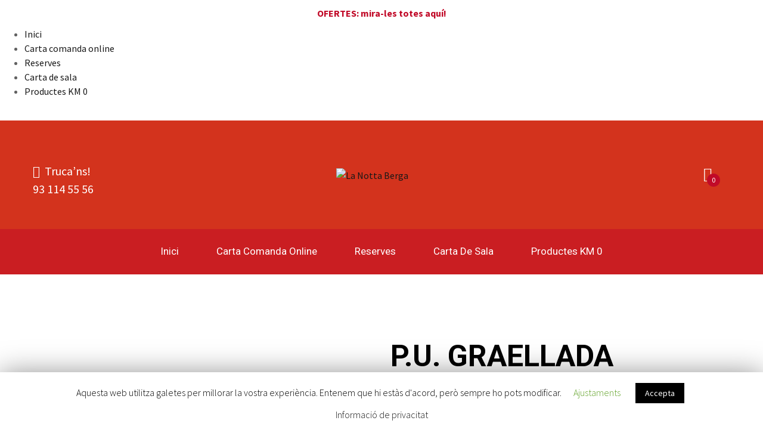

--- FILE ---
content_type: text/html; charset=UTF-8
request_url: https://lanottaberga.com/producte/pizza-verdures-a-la-graella/
body_size: 33445
content:
<!DOCTYPE html>
<html lang="ca" class="no-js">
<head>
	<meta charset="UTF-8">
	<meta name="viewport" content="width=device-width">
	<link rel="profile" href="http://gmpg.org/xfn/11">
	<link rel="pingback" href="https://lanottaberga.com/xmlrpc.php">
	
	                        <script>
                            /* You can add more configuration options to webfontloader by previously defining the WebFontConfig with your options */
                            if ( typeof WebFontConfig === "undefined" ) {
                                WebFontConfig = new Object();
                            }
                            WebFontConfig['google'] = {families: ['Roboto:100,300,400,500,700,900,100italic,300italic,400italic,500italic,700italic,900italic', 'Source+Sans+Pro:200,300,400,600,700,900,200italic,300italic,400italic,600italic,700italic,900italic&subset=latin']};

                            (function() {
                                var wf = document.createElement( 'script' );
                                wf.src = 'https://ajax.googleapis.com/ajax/libs/webfont/1.5.3/webfont.js';
                                wf.type = 'text/javascript';
                                wf.async = 'true';
                                var s = document.getElementsByTagName( 'script' )[0];
                                s.parentNode.insertBefore( wf, s );
                            })();
                        </script>
                        <meta name='robots' content='index, follow, max-image-preview:large, max-snippet:-1, max-video-preview:-1' />

	<!-- This site is optimized with the Yoast SEO plugin v19.4 - https://yoast.com/wordpress/plugins/seo/ -->
	<title>P.U. GRAELLADA - La Notta Berga</title>
	<link rel="canonical" href="https://lanottaberga.com/producte/pizza-verdures-a-la-graella/" />
	<meta property="og:locale" content="ca_ES" />
	<meta property="og:type" content="article" />
	<meta property="og:title" content="P.U. GRAELLADA - La Notta Berga" />
	<meta property="og:description" content="Tomàquet, mozzarella, xampinyons, mix de verdures a la graella, salsa romesco i orenga Mida 60&#215;30 CM. Per a compartir entre 2 persones." />
	<meta property="og:url" content="https://lanottaberga.com/producte/pizza-verdures-a-la-graella/" />
	<meta property="og:site_name" content="La Notta Berga" />
	<meta property="article:publisher" content="https://www.facebook.com/lanottaberga/" />
	<meta property="article:modified_time" content="2025-05-22T11:02:01+00:00" />
	<meta property="og:image" content="https://lanottaberga.com/wp-content/uploads/2020/06/CARATULA-PIZZAS-URU-60X30-GRAELLADA.png" />
	<meta property="og:image:width" content="2000" />
	<meta property="og:image:height" content="1234" />
	<meta property="og:image:type" content="image/png" />
	<meta name="twitter:card" content="summary_large_image" />
	<meta name="twitter:label1" content="Temps estimat de lectura" />
	<meta name="twitter:data1" content="1 minut" />
	<script type="application/ld+json" class="yoast-schema-graph">{"@context":"https://schema.org","@graph":[{"@type":"Organization","@id":"https://lanottaberga.com/es/#organization","name":"La Notta Berga","url":"https://lanottaberga.com/es/","sameAs":["https://www.instagram.com/lanottaberga/","https://www.facebook.com/lanottaberga/"],"logo":{"@type":"ImageObject","inLanguage":"ca","@id":"https://lanottaberga.com/es/#/schema/logo/image/","url":"https://lanottaberga.com/wp-content/uploads/2020/05/la-notta-berga-logo.png","contentUrl":"https://lanottaberga.com/wp-content/uploads/2020/05/la-notta-berga-logo.png","width":916,"height":390,"caption":"La Notta Berga"},"image":{"@id":"https://lanottaberga.com/es/#/schema/logo/image/"}},{"@type":"WebSite","@id":"https://lanottaberga.com/es/#website","url":"https://lanottaberga.com/es/","name":"La Notta Berga","description":"Braseria - Pizzeria","publisher":{"@id":"https://lanottaberga.com/es/#organization"},"potentialAction":[{"@type":"SearchAction","target":{"@type":"EntryPoint","urlTemplate":"https://lanottaberga.com/es/?s={search_term_string}"},"query-input":"required name=search_term_string"}],"inLanguage":"ca"},{"@type":"ImageObject","inLanguage":"ca","@id":"https://lanottaberga.com/producte/pizza-verdures-a-la-graella/#primaryimage","url":"https://lanottaberga.com/wp-content/uploads/2020/06/CARATULA-PIZZAS-URU-60X30-GRAELLADA.png","contentUrl":"https://lanottaberga.com/wp-content/uploads/2020/06/CARATULA-PIZZAS-URU-60X30-GRAELLADA.png","width":2000,"height":1234},{"@type":"WebPage","@id":"https://lanottaberga.com/producte/pizza-verdures-a-la-graella/","url":"https://lanottaberga.com/producte/pizza-verdures-a-la-graella/","name":"P.U. GRAELLADA - La Notta Berga","isPartOf":{"@id":"https://lanottaberga.com/es/#website"},"primaryImageOfPage":{"@id":"https://lanottaberga.com/producte/pizza-verdures-a-la-graella/#primaryimage"},"image":{"@id":"https://lanottaberga.com/producte/pizza-verdures-a-la-graella/#primaryimage"},"thumbnailUrl":"https://lanottaberga.com/wp-content/uploads/2020/06/CARATULA-PIZZAS-URU-60X30-GRAELLADA.png","datePublished":"2020-06-02T15:17:20+00:00","dateModified":"2025-05-22T11:02:01+00:00","breadcrumb":{"@id":"https://lanottaberga.com/producte/pizza-verdures-a-la-graella/#breadcrumb"},"inLanguage":"ca","potentialAction":[{"@type":"ReadAction","target":["https://lanottaberga.com/producte/pizza-verdures-a-la-graella/"]}]},{"@type":"BreadcrumbList","@id":"https://lanottaberga.com/producte/pizza-verdures-a-la-graella/#breadcrumb","itemListElement":[{"@type":"ListItem","position":1,"name":"Inici","item":"https://lanottaberga.com/"},{"@type":"ListItem","position":2,"name":"Comanda online","item":"https://lanottaberga.com/en/comanda-online/"},{"@type":"ListItem","position":3,"name":"P.U. GRAELLADA"}]}]}</script>
	<!-- / Yoast SEO plugin. -->


<link rel='dns-prefetch' href='//maps.google.com' />
<link rel='dns-prefetch' href='//fonts.googleapis.com' />
<link rel='dns-prefetch' href='//s.w.org' />
<link rel="alternate" type="application/rss+xml" title="La Notta Berga &raquo; canal d&#039;informació" href="https://lanottaberga.com/feed/" />
		<script type="text/javascript">
			window._wpemojiSettings = {"baseUrl":"https:\/\/s.w.org\/images\/core\/emoji\/13.1.0\/72x72\/","ext":".png","svgUrl":"https:\/\/s.w.org\/images\/core\/emoji\/13.1.0\/svg\/","svgExt":".svg","source":{"concatemoji":"https:\/\/lanottaberga.com\/wp-includes\/js\/wp-emoji-release.min.js?ver=5.8.12"}};
			!function(e,a,t){var n,r,o,i=a.createElement("canvas"),p=i.getContext&&i.getContext("2d");function s(e,t){var a=String.fromCharCode;p.clearRect(0,0,i.width,i.height),p.fillText(a.apply(this,e),0,0);e=i.toDataURL();return p.clearRect(0,0,i.width,i.height),p.fillText(a.apply(this,t),0,0),e===i.toDataURL()}function c(e){var t=a.createElement("script");t.src=e,t.defer=t.type="text/javascript",a.getElementsByTagName("head")[0].appendChild(t)}for(o=Array("flag","emoji"),t.supports={everything:!0,everythingExceptFlag:!0},r=0;r<o.length;r++)t.supports[o[r]]=function(e){if(!p||!p.fillText)return!1;switch(p.textBaseline="top",p.font="600 32px Arial",e){case"flag":return s([127987,65039,8205,9895,65039],[127987,65039,8203,9895,65039])?!1:!s([55356,56826,55356,56819],[55356,56826,8203,55356,56819])&&!s([55356,57332,56128,56423,56128,56418,56128,56421,56128,56430,56128,56423,56128,56447],[55356,57332,8203,56128,56423,8203,56128,56418,8203,56128,56421,8203,56128,56430,8203,56128,56423,8203,56128,56447]);case"emoji":return!s([10084,65039,8205,55357,56613],[10084,65039,8203,55357,56613])}return!1}(o[r]),t.supports.everything=t.supports.everything&&t.supports[o[r]],"flag"!==o[r]&&(t.supports.everythingExceptFlag=t.supports.everythingExceptFlag&&t.supports[o[r]]);t.supports.everythingExceptFlag=t.supports.everythingExceptFlag&&!t.supports.flag,t.DOMReady=!1,t.readyCallback=function(){t.DOMReady=!0},t.supports.everything||(n=function(){t.readyCallback()},a.addEventListener?(a.addEventListener("DOMContentLoaded",n,!1),e.addEventListener("load",n,!1)):(e.attachEvent("onload",n),a.attachEvent("onreadystatechange",function(){"complete"===a.readyState&&t.readyCallback()})),(n=t.source||{}).concatemoji?c(n.concatemoji):n.wpemoji&&n.twemoji&&(c(n.twemoji),c(n.wpemoji)))}(window,document,window._wpemojiSettings);
		</script>
		<style type="text/css">
img.wp-smiley,
img.emoji {
	display: inline !important;
	border: none !important;
	box-shadow: none !important;
	height: 1em !important;
	width: 1em !important;
	margin: 0 .07em !important;
	vertical-align: -0.1em !important;
	background: none !important;
	padding: 0 !important;
}
</style>
	<link rel='stylesheet' id='wp-block-library-css'  href='https://lanottaberga.com/wp-includes/css/dist/block-library/style.min.css?ver=5.8.12' type='text/css' media='all' />
<style id='wp-block-library-theme-inline-css' type='text/css'>
#start-resizable-editor-section{display:none}.wp-block-audio figcaption{color:#555;font-size:13px;text-align:center}.is-dark-theme .wp-block-audio figcaption{color:hsla(0,0%,100%,.65)}.wp-block-code{font-family:Menlo,Consolas,monaco,monospace;color:#1e1e1e;padding:.8em 1em;border:1px solid #ddd;border-radius:4px}.wp-block-embed figcaption{color:#555;font-size:13px;text-align:center}.is-dark-theme .wp-block-embed figcaption{color:hsla(0,0%,100%,.65)}.blocks-gallery-caption{color:#555;font-size:13px;text-align:center}.is-dark-theme .blocks-gallery-caption{color:hsla(0,0%,100%,.65)}.wp-block-image figcaption{color:#555;font-size:13px;text-align:center}.is-dark-theme .wp-block-image figcaption{color:hsla(0,0%,100%,.65)}.wp-block-pullquote{border-top:4px solid;border-bottom:4px solid;margin-bottom:1.75em;color:currentColor}.wp-block-pullquote__citation,.wp-block-pullquote cite,.wp-block-pullquote footer{color:currentColor;text-transform:uppercase;font-size:.8125em;font-style:normal}.wp-block-quote{border-left:.25em solid;margin:0 0 1.75em;padding-left:1em}.wp-block-quote cite,.wp-block-quote footer{color:currentColor;font-size:.8125em;position:relative;font-style:normal}.wp-block-quote.has-text-align-right{border-left:none;border-right:.25em solid;padding-left:0;padding-right:1em}.wp-block-quote.has-text-align-center{border:none;padding-left:0}.wp-block-quote.is-large,.wp-block-quote.is-style-large{border:none}.wp-block-search .wp-block-search__label{font-weight:700}.wp-block-group.has-background{padding:1.25em 2.375em;margin-top:0;margin-bottom:0}.wp-block-separator{border:none;border-bottom:2px solid;margin-left:auto;margin-right:auto;opacity:.4}.wp-block-separator:not(.is-style-wide):not(.is-style-dots){width:100px}.wp-block-separator.has-background:not(.is-style-dots){border-bottom:none;height:1px}.wp-block-separator.has-background:not(.is-style-wide):not(.is-style-dots){height:2px}.wp-block-table thead{border-bottom:3px solid}.wp-block-table tfoot{border-top:3px solid}.wp-block-table td,.wp-block-table th{padding:.5em;border:1px solid;word-break:normal}.wp-block-table figcaption{color:#555;font-size:13px;text-align:center}.is-dark-theme .wp-block-table figcaption{color:hsla(0,0%,100%,.65)}.wp-block-video figcaption{color:#555;font-size:13px;text-align:center}.is-dark-theme .wp-block-video figcaption{color:hsla(0,0%,100%,.65)}.wp-block-template-part.has-background{padding:1.25em 2.375em;margin-top:0;margin-bottom:0}#end-resizable-editor-section{display:none}
</style>
<link rel='stylesheet' id='wc-blocks-vendors-style-css'  href='https://lanottaberga.com/wp-content/plugins/woocommerce/packages/woocommerce-blocks/build/wc-blocks-vendors-style.css?ver=6.1.0' type='text/css' media='all' />
<link rel='stylesheet' id='wc-blocks-style-css'  href='https://lanottaberga.com/wp-content/plugins/woocommerce/packages/woocommerce-blocks/build/wc-blocks-style.css?ver=6.1.0' type='text/css' media='all' />
<link rel='stylesheet' id='cookie-law-info-css'  href='https://lanottaberga.com/wp-content/plugins/cookie-law-info/public/css/cookie-law-info-public.css?ver=1.8.8' type='text/css' media='all' />
<link rel='stylesheet' id='cookie-law-info-gdpr-css'  href='https://lanottaberga.com/wp-content/plugins/cookie-law-info/public/css/cookie-law-info-gdpr.css?ver=1.8.8' type='text/css' media='all' />
<link rel='stylesheet' id='country-code-selector-css'  href='https://lanottaberga.com/wp-content/plugins/country-code-selector/public/css/country-code-selector-public.css?ver=1.6' type='text/css' media='all' />
<link rel='stylesheet' id='rs-plugin-settings-css'  href='https://lanottaberga.com/wp-content/plugins/revslider/public/assets/css/rs6.css?ver=6.2.9' type='text/css' media='all' />
<style id='rs-plugin-settings-inline-css' type='text/css'>
#rs-demo-id {}
</style>
<link rel='stylesheet' id='simple-banner-style-css'  href='https://lanottaberga.com/wp-content/plugins/simple-banner/simple-banner.css?ver=3.2.0' type='text/css' media='all' />
<link rel='stylesheet' id='uni-cpo-generated-css-1382-css'  href='https://lanottaberga.com/wp-content/uploads/cpo-css/cpo-css-product-1382.css' type='text/css' media='all' />
<link rel='stylesheet' id='uni-cpo-lity-css-css'  href='https://lanottaberga.com/wp-content/plugins/uni-woo-custom-product-options-premium/includes/vendors/lity/lity.min.css?ver=2.3.1' type='text/css' media='all' />
<link rel='stylesheet' id='uni-cpo-font-awesome-css'  href='https://lanottaberga.com/wp-content/plugins/uni-woo-custom-product-options-premium/includes/vendors/font-awesome/css/fontawesome-all.min.css?ver=5.0.10' type='text/css' media='all' />
<link rel='stylesheet' id='normalize-css'  href='https://lanottaberga.com/wp-content/plugins/uni-woo-custom-product-options-premium/includes/vendors/range-slider/normalize.css?ver=3.0.2' type='text/css' media='all' />
<link rel='stylesheet' id='range-slider-css'  href='https://lanottaberga.com/wp-content/plugins/uni-woo-custom-product-options-premium/includes/vendors/range-slider/ion.rangeSlider.css?ver=2.0.3' type='text/css' media='all' />
<link rel='stylesheet' id='jquery-ui-structure-css'  href='https://lanottaberga.com/wp-content/plugins/uni-woo-custom-product-options-premium/includes/vendors/jquery-ui/jquery-ui.structure.min.css?ver=1.11.4' type='text/css' media='all' />
<link rel='stylesheet' id='flatpickr-css'  href='https://lanottaberga.com/wp-content/plugins/uni-woo-custom-product-options-premium/includes/vendors/flatpickr/flatpickr.css?ver=4.3.2' type='text/css' media='all' />
<link rel='stylesheet' id='uni-cpo-styles-frontend-css'  href='https://lanottaberga.com/wp-content/plugins/uni-woo-custom-product-options-premium/assets/css/frontend.css?ver=4.6.14' type='text/css' media='all' />
<style id='uni-cpo-styles-frontend-inline-css' type='text/css'>
.summary.entry-summary .price > .amount,  .summary.entry-summary .price ins .amount, .storefront-sticky-add-to-cart__content-price, .price-wrapper .price > .amount, .price-wrapper .price ins .amount, .elementor-widget-container .price > .amount, .elementor-widget-container .price ins .amount {
                    display:none;
                }
                .woocommerce-price-suffix {
                    display:none;
                }.nbo-summary-wrapper { display: none; }
</style>
<link rel='stylesheet' id='ion-rangeSlider-skinHTML5-css'  href='https://lanottaberga.com/wp-content/plugins/uni-woo-custom-product-options-premium/includes/vendors/range-slider/ion.rangeSlider.skinHTML5.css?ver=2.0.3' type='text/css' media='all' />
<link rel='stylesheet' id='woocommerce-layout-css'  href='https://lanottaberga.com/wp-content/plugins/woocommerce/assets/css/woocommerce-layout.css?ver=5.9.1' type='text/css' media='all' />
<link rel='stylesheet' id='woocommerce-smallscreen-css'  href='https://lanottaberga.com/wp-content/plugins/woocommerce/assets/css/woocommerce-smallscreen.css?ver=5.9.1' type='text/css' media='only screen and (max-width: 768px)' />
<link rel='stylesheet' id='woocommerce-general-css'  href='https://lanottaberga.com/wp-content/plugins/woocommerce/assets/css/woocommerce.css?ver=5.9.1' type='text/css' media='all' />
<style id='woocommerce-inline-inline-css' type='text/css'>
.woocommerce form .form-row .required { visibility: visible; }
</style>
<link rel='stylesheet' id='stripe_styles-css'  href='https://lanottaberga.com/wp-content/plugins/woocommerce-gateway-stripe/assets/css/stripe-styles.css?ver=5.9.2' type='text/css' media='all' />
<link rel='stylesheet' id='domnoo-theme-fonts-css'  href='https://fonts.googleapis.com/css?family=Roboto:400,500,700,900|Source+Sans+Pro:400,600,700|Arizonia&#038;subset=latin%2Clatin-ext' type='text/css' media='all' />
<link rel='stylesheet' id='domnoo-woocommerce-css'  href='https://lanottaberga.com/wp-content/themes/domnoo/css/woocommerce.css?ver=1.22' type='text/css' media='all' />
<link rel='stylesheet' id='photoswipe-style-css'  href='https://lanottaberga.com/wp-content/themes/domnoo/js/photoswipe/photoswipe.css?ver=3.2.0' type='text/css' media='all' />
<link rel='stylesheet' id='photoswipe-skin-style-css'  href='https://lanottaberga.com/wp-content/themes/domnoo/js/photoswipe/default-skin/default-skin.css?ver=3.2.0' type='text/css' media='all' />
<link rel='stylesheet' id='domnoo-wc-quantity-increment-css'  href='https://lanottaberga.com/wp-content/themes/domnoo/css/wc-quantity-increment.css?ver=5.8.12' type='text/css' media='all' />
<link rel='stylesheet' id='font-awesome-css'  href='https://lanottaberga.com/wp-content/themes/domnoo/css/font-awesome.css?ver=4.5.0' type='text/css' media='all' />
<link rel='stylesheet' id='ionicons-css'  href='https://lanottaberga.com/wp-content/themes/domnoo/css/ionicons.css?ver=2.0.0' type='text/css' media='all' />
<link rel='stylesheet' id='animate-css'  href='https://lanottaberga.com/wp-content/themes/domnoo/css/animate.css?ver=3.5.0' type='text/css' media='all' />
<link rel='stylesheet' id='bootstrap-css'  href='https://lanottaberga.com/wp-content/themes/domnoo/css/bootstrap.css?ver=3.2.0' type='text/css' media='all' />
<link rel='stylesheet' id='domnoo-template-css'  href='https://lanottaberga.com/wp-content/themes/domnoo/css/template.css?ver=3.2' type='text/css' media='all' />
<style id='domnoo-template-inline-css' type='text/css'>
.vc_custom_1593114123979{background-color: #1e1e1e !important;}.vc_custom_1591009393744{background-color: #c10a28 !important;}.vc_custom_1593119525910{background-color: #212121 !important;}.vc_custom_1591009393744{background-color: #c10a28 !important;}.vc_custom_1593119518562{background-color: #212121 !important;}.vc_custom_1591009393744{background-color: #c10a28 !important;}.vc_custom_1591017647288{padding-bottom: 20px !important;}.vc_custom_1591017647288{padding-bottom: 20px !important;}.vc_custom_1591017647288{padding-bottom: 20px !important;}
h1, h2, h3, h4, h5, h6, .widget-title,.widgettitle{font-family:'Roboto',sans-serif;}/* Second Font */body,p{font-family:'Source Sans Pro',sans-serif;}/* Custom Color (skin) *//* check second color -------------------------*//* check main color *//***************************************************************//* Top Bar *****************************************************//***************************************************************//* Top Bar Backgound *//* Top Bar Color *//* Top Bar Link Color *//***************************************************************//* Header *****************************************************//***************************************************************//* Header Backgound */.header-v1:before{background-image: none;}.header-v1:before,.header-transparent .header-v2 .header-middle,#apus-header {background-color: #d3331d;background-repeat: no-repeat;background-size: cover;background-attachment: scroll;background-position: center center;background-image: url(//lanottaberga.com/wp-content/uploads/2020/06/header-bg-restaurant.jpg);}/* Header Color */#apus-header {color: #ffffff;}/* Header Link Color *//* Header Link Color Active *//* Menu Link Color */.navbar-nav.megamenu > li > a{color: #d3331d !important;}/* Menu Link Color Active *//***************************************************************//* Footer *****************************************************//***************************************************************//* Footer Backgound */#apus-footer {background-repeat: repeat;background-size: cover;background-attachment: scroll;background-position: center center;}/* Footer Heading Color*//* Footer Color */#apus-footer {color: #ffffff;}/* Footer Link Color *//* Footer Link Color Hover*//***************************************************************//* Copyright *****************************************************//***************************************************************//* Copyright Backgound */.apus-copyright {background-color: #9a031e !important;}/* Footer Color *//* Footer Link Color *//* Footer Link Color Hover*//* Woocommerce Breadcrumbs *//* Custom CSS */
</style>
<link rel='stylesheet' id='domnoo-style-css'  href='https://lanottaberga.com/wp-content/themes/domnoo/style.css?ver=3.2' type='text/css' media='all' />
<link rel='stylesheet' id='magnific-popup-css'  href='https://lanottaberga.com/wp-content/themes/domnoo/js/magnific/magnific-popup.css?ver=1.1.0' type='text/css' media='all' />
<link rel='stylesheet' id='perfect-scrollbar-css'  href='https://lanottaberga.com/wp-content/themes/domnoo/css/perfect-scrollbar.css?ver=0.6.12' type='text/css' media='all' />
<link rel='stylesheet' id='jquery-mmenu-css'  href='https://lanottaberga.com/wp-content/themes/domnoo/js/mmenu/jquery.mmenu.css?ver=0.6.12' type='text/css' media='all' />
<link rel='stylesheet' id='wpdevelop-bts-css'  href='https://lanottaberga.com/wp-content/plugins/booking/assets/libs/bootstrap/css/bootstrap.css?ver=3.3.5.1' type='text/css' media='all' />
<link rel='stylesheet' id='wpdevelop-bts-theme-css'  href='https://lanottaberga.com/wp-content/plugins/booking/assets/libs/bootstrap/css/bootstrap-theme.css?ver=3.3.5.1' type='text/css' media='all' />
<link rel='stylesheet' id='wpbc-client-pages-css'  href='https://lanottaberga.com/wp-content/plugins/booking/css/client.css?ver=100.7.7' type='text/css' media='all' />
<link rel='stylesheet' id='wpbc-calendar-css'  href='https://lanottaberga.com/wp-content/plugins/booking/css/calendar.css?ver=100.7.7' type='text/css' media='all' />
<link rel='stylesheet' id='wpbc-calendar-skin-css'  href='https://lanottaberga.com/wp-content/plugins/booking/css/skins/traditional-light.css?ver=100.7.7' type='text/css' media='all' />
<link rel='stylesheet' id='wpbc-flex-timeline-css'  href='https://lanottaberga.com/wp-content/plugins/booking/core/timeline/v2/css/timeline_v2.css?ver=100.7.7' type='text/css' media='all' />
<link rel='stylesheet' id='wpbc-flex-timeline-skin-css'  href='https://lanottaberga.com/wp-content/plugins/booking/core/timeline/v2/css/timeline_skin_v2.css?ver=100.7.7' type='text/css' media='all' />
<script type="text/template" id="tmpl-variation-template">
	<div class="woocommerce-variation-description">{{{ data.variation.variation_description }}}</div>
	<div class="woocommerce-variation-price">{{{ data.variation.price_html }}}</div>
	<div class="woocommerce-variation-availability">{{{ data.variation.availability_html }}}</div>
</script>
<script type="text/template" id="tmpl-unavailable-variation-template">
	<p>Aquest producte no està disponible. Trieu una altra combinació.</p>
</script>
<script type='text/javascript' src='https://lanottaberga.com/wp-includes/js/jquery/jquery.min.js?ver=3.6.0' id='jquery-core-js'></script>
<script type='text/javascript' src='https://lanottaberga.com/wp-includes/js/jquery/jquery-migrate.min.js?ver=3.3.2' id='jquery-migrate-js'></script>
<script type='text/javascript' id='cookie-law-info-js-extra'>
/* <![CDATA[ */
var Cli_Data = {"nn_cookie_ids":[""],"cookielist":[]};
var log_object = {"ajax_url":"https:\/\/lanottaberga.com\/wp-admin\/admin-ajax.php"};
/* ]]> */
</script>
<script type='text/javascript' src='https://lanottaberga.com/wp-content/plugins/cookie-law-info/public/js/cookie-law-info-public.js?ver=1.8.8' id='cookie-law-info-js'></script>
<script type='text/javascript' src='https://lanottaberga.com/wp-content/plugins/country-code-selector/public/js/country-code-selector-public.js?ver=1.6' id='country-code-selector-js'></script>
<script type='text/javascript' src='https://lanottaberga.com/wp-content/plugins/revslider/public/assets/js/rbtools.min.js?ver=6.0.5' id='tp-tools-js'></script>
<script type='text/javascript' src='https://lanottaberga.com/wp-content/plugins/revslider/public/assets/js/rs6.min.js?ver=6.2.9' id='revmin-js'></script>
<script type='text/javascript' id='simple-banner-script-js-before'>
const simpleBannerScriptParams = {"pro_version_enabled":"","debug_mode":false,"id":1382,"version":"3.2.0","banner_params":[{"hide_simple_banner":"no","simple_banner_prepend_element":"body","simple_banner_position":"","header_margin":"","header_padding":"","wp_body_open_enabled":"","wp_body_open":true,"simple_banner_z_index":"","simple_banner_text":"<a href=\"https:\/\/lanottaberga.com\/ca\/detalls-ofertes\/\">OFERTES: mira-les totes aqu\u00ed!<\/a>","disabled_on_current_page":false,"disabled_pages_array":[],"is_current_page_a_post":false,"disabled_on_posts":"","simple_banner_disabled_page_paths":false,"simple_banner_font_size":"","simple_banner_color":"#ffffff","simple_banner_text_color":"#c10a28","simple_banner_link_color":"#c10a28","simple_banner_close_color":"#c10a28","simple_banner_custom_css":"z-index: 950;","simple_banner_scrolling_custom_css":"","simple_banner_text_custom_css":"","simple_banner_button_css":"","site_custom_css":"","keep_site_custom_css":"","site_custom_js":"","keep_site_custom_js":"","close_button_enabled":"","close_button_expiration":"27 Nov 2023 01:00:00 CET","close_button_cookie_set":false,"current_date":{"date":"2026-01-18 10:44:06.373389","timezone_type":3,"timezone":"UTC"},"start_date":{"date":"2026-01-18 11:44:06.373396","timezone_type":3,"timezone":"Europe\/Madrid"},"end_date":{"date":"2026-01-18 11:44:06.373400","timezone_type":3,"timezone":"Europe\/Madrid"},"simple_banner_start_after_date":"","simple_banner_remove_after_date":"","simple_banner_insert_inside_element":""}]}
</script>
<script type='text/javascript' src='https://lanottaberga.com/wp-content/plugins/simple-banner/simple-banner.js?ver=3.2.0' id='simple-banner-script-js'></script>
<script type='text/javascript' src='https://lanottaberga.com/wp-content/plugins/woocommerce/assets/js/jquery-blockui/jquery.blockUI.min.js?ver=2.7.0-wc.5.9.1' id='jquery-blockui-js'></script>
<script type='text/javascript' src='https://lanottaberga.com/wp-includes/js/plupload/moxie.min.js?ver=1.3.5' id='moxiejs-js'></script>
<script type='text/javascript' src='https://lanottaberga.com/wp-includes/js/plupload/plupload.min.js?ver=2.1.9' id='plupload-js'></script>
<script type='text/javascript' id='wc-add-to-cart-js-extra'>
/* <![CDATA[ */
var wc_add_to_cart_params = {"ajax_url":"\/wp-admin\/admin-ajax.php","wc_ajax_url":"\/?wc-ajax=%%endpoint%%","i18n_view_cart":"Visualitza la cistella","cart_url":"https:\/\/lanottaberga.com\/cistella\/","is_cart":"","cart_redirect_after_add":"no"};
/* ]]> */
</script>
<script type='text/javascript' src='https://lanottaberga.com/wp-content/plugins/woocommerce/assets/js/frontend/add-to-cart.min.js?ver=5.9.1' id='wc-add-to-cart-js'></script>
<script type='text/javascript' src='https://lanottaberga.com/wp-content/plugins/js_composer/assets/js/vendors/woocommerce-add-to-cart.js?ver=6.2.0' id='vc_woocommerce-add-to-cart-js-js'></script>
<script type='text/javascript' id='woocommerce-tokenization-form-js-extra'>
/* <![CDATA[ */
var wc_tokenization_form_params = {"is_registration_required":"","is_logged_in":""};
var wc_tokenization_form_params = {"is_registration_required":"","is_logged_in":""};
/* ]]> */
</script>
<script type='text/javascript' src='https://lanottaberga.com/wp-content/plugins/woocommerce/assets/js/frontend/tokenization-form.min.js?ver=5.9.1' id='woocommerce-tokenization-form-js'></script>
<script type='text/javascript' src='//maps.google.com/maps/api/js?key=AIzaSyAzu7_LIeS8wVUa9aDXOFxkDB8YbhPgScw&#038;ver=5.8.12' id='google-maps-api-js'></script>
<script type='text/javascript' id='wpbc-global-vars-js-extra'>
/* <![CDATA[ */
var wpbc_global1 = {"wpbc_ajaxurl":"https:\/\/lanottaberga.com\/wp-admin\/admin-ajax.php","wpdev_bk_plugin_url":"https:\/\/lanottaberga.com\/wp-content\/plugins\/booking","wpdev_bk_today":"[2026,1,18,12,44]","visible_booking_id_on_page":"[]","booking_max_monthes_in_calendar":"1y","user_unavilable_days":"[1,2,3,4,999]","wpdev_bk_edit_id_hash":"","wpdev_bk_plugin_filename":"wpdev-booking.php","bk_days_selection_mode":"single","wpdev_bk_personal":"0","block_some_dates_from_today":"0","message_verif_requred":"Aquest camp \u00e9s requerit","message_verif_requred_for_check_box":"Aquesta caixa ha d\\'estar marcada","message_verif_requred_for_radio_box":"Seleccioneu com a m\u00ednim una opci\u00f3","message_verif_emeil":"Camp de email incorrecte","message_verif_same_emeil":"Your emails do not match","message_verif_selectdts":"Si us plau, seleccioni data de reserva en el calendari","parent_booking_resources":"[]","new_booking_title":"T\\'enviarem la confirmaci\u00f3 tant aviat com sigui possible. Gr\u00e0cies per la teva reserva online.\\n","new_booking_title_time":"10000","type_of_thank_you_message":"message","thank_you_page_URL":"https:\/\/lanottaberga.com\/thank-you","is_am_pm_inside_time":"false","is_booking_used_check_in_out_time":"false","wpbc_active_locale":"ca","wpbc_message_processing":"Processing","wpbc_message_deleting":"Deleting","wpbc_message_updating":"Updating","wpbc_message_saving":"Saving","message_checkinouttime_error":"Error! Please reset your check-in\/check-out dates above.","message_starttime_error":"Data d\\'inici no v\u00e0lida, probablement per data o hora ja reservada, o ja en el passat! Esculli una altra data o hora","message_endtime_error":"Data fi no \u00e9s v\u00e0lida, probablement per data o hora ja reservada o ja en el passat! La data final pot ser anterior a la d\\'inici, si nom\u00e9s s\\'ha seleccionat a 1 dia. Esculli una altra data o hora.","message_rangetime_error":"L\\'hora pot estar reservada o tamb\u00e9 que hagi passat!","message_durationtime_error":"L\\'hora pot estar reservada o tamb\u00e9 que hagi passat!","bk_highlight_timeslot_word":"Times:"};
/* ]]> */
</script>
<script type='text/javascript' src='https://lanottaberga.com/wp-content/plugins/booking/js/wpbc_vars.js?ver=100.7.7' id='wpbc-global-vars-js'></script>
<script type='text/javascript' src='https://lanottaberga.com/wp-content/plugins/booking/js/wpbc-migrate.js?ver=1.1' id='wpbc-migrate-js'></script>
<script type='text/javascript' src='https://lanottaberga.com/wp-content/plugins/booking/js/datepick/jquery.datepick.js?ver=1.1' id='wpbc-datepick-js'></script>
<script type='text/javascript' src='https://lanottaberga.com/wp-content/plugins/booking/js/datepick/jquery.datepick-ca.js?ver=1.1' id='wpbc-datepick-localize-js'></script>
<script type='text/javascript' src='https://lanottaberga.com/wp-content/plugins/booking/js/client.js?ver=100.7.7' id='wpbc-main-client-js'></script>
<script type='text/javascript' src='https://lanottaberga.com/wp-content/plugins/booking/js/wpbc_times.js?ver=100.7.7' id='wpbc-times-js'></script>
<script type='text/javascript' src='https://lanottaberga.com/wp-content/plugins/booking/core/timeline/v2/_out/timeline_v2.js?ver=100.7.7' id='wpbc-timeline-flex-js'></script>
<link rel="https://api.w.org/" href="https://lanottaberga.com/wp-json/" /><link rel="alternate" type="application/json" href="https://lanottaberga.com/wp-json/wp/v2/product/1382" /><link rel="EditURI" type="application/rsd+xml" title="RSD" href="https://lanottaberga.com/xmlrpc.php?rsd" />
<link rel="wlwmanifest" type="application/wlwmanifest+xml" href="https://lanottaberga.com/wp-includes/wlwmanifest.xml" /> 
<meta name="generator" content="WordPress 5.8.12" />
<meta name="generator" content="WooCommerce 5.9.1" />
<link rel='shortlink' href='https://lanottaberga.com/?p=1382' />
<link rel="alternate" type="application/json+oembed" href="https://lanottaberga.com/wp-json/oembed/1.0/embed?url=https%3A%2F%2Flanottaberga.com%2Fproducte%2Fpizza-verdures-a-la-graella%2F" />
<link rel="alternate" type="text/xml+oembed" href="https://lanottaberga.com/wp-json/oembed/1.0/embed?url=https%3A%2F%2Flanottaberga.com%2Fproducte%2Fpizza-verdures-a-la-graella%2F&#038;format=xml" />
<style id="simple-banner-background-color" type="text/css">.simple-banner{background:#ffffff;}</style><style id="simple-banner-text-color" type="text/css">.simple-banner .simple-banner-text{color:#c10a28;}</style><style id="simple-banner-link-color" type="text/css">.simple-banner .simple-banner-text a{color:#c10a28;}</style><style id="simple-banner-z-index" type="text/css">.simple-banner{z-index: 99999;}</style><style id="simple-banner-close-color" type="text/css">.simple-banner .simple-banner-button{color:#c10a28;}</style><style id="simple-banner-custom-css" type="text/css">.simple-banner{z-index: 950;}</style><style id="simple-banner-site-custom-css-dummy" type="text/css"></style><script id="simple-banner-site-custom-js-dummy" type="text/javascript"></script><style type="text/css">
.qtranxs_flag_ca {background-image: url(https://lanottaberga.com/wp-content/plugins/qtranslate-xt-3.8.1/flags/catala.png); background-repeat: no-repeat;}
.qtranxs_flag_es {background-image: url(https://lanottaberga.com/wp-content/plugins/qtranslate-xt-3.8.1/flags/es.png); background-repeat: no-repeat;}
.qtranxs_flag_en {background-image: url(https://lanottaberga.com/wp-content/plugins/qtranslate-xt-3.8.1/flags/gb.png); background-repeat: no-repeat;}
</style>
<link hreflang="ca" href="https://lanottaberga.com/ca/producte/pizza-verdures-a-la-graella/" rel="alternate" />
<link hreflang="es" href="https://lanottaberga.com/es/producte/pizza-verdures-a-la-graella/" rel="alternate" />
<link hreflang="en" href="https://lanottaberga.com/en/producte/pizza-verdures-a-la-graella/" rel="alternate" />
<link hreflang="x-default" href="https://lanottaberga.com/producte/pizza-verdures-a-la-graella/" rel="alternate" />
<meta name="generator" content="qTranslate-XT 3.8.1" />
	<noscript><style>.woocommerce-product-gallery{ opacity: 1 !important; }</style></noscript>
		       
	       <script type="text/javascript">
	       
    	    var wccpf_opt = {
    	    	editable : "no",
    	        cloning : "no",
    	        location : "woocommerce_before_add_to_cart_button",
    	        validation : "no",
    	        validation_type : "submit",
    	        ajax_pricing_rules_title : "hide",
    	        ajax_pricing_rules_title_header : "",
    		    ajax_pricing_rules_price_container_is : "default",
    	        ajax_price_replace_container : "",
    	        price_details : "",
    	        color_picker_functions    : [],
    	        is_ajax_add_to_cart : "yes",
    	        is_page : "single"
    	    };
    	    </script>
	
	
				
    						
		<meta name="generator" content="Powered by WPBakery Page Builder - drag and drop page builder for WordPress."/>
<meta name="generator" content="Powered by Slider Revolution 6.2.9 - responsive, Mobile-Friendly Slider Plugin for WordPress with comfortable drag and drop interface." />
<link rel="icon" href="https://lanottaberga.com/wp-content/uploads/2020/05/cropped-logo-white-on-black-2-32x32.jpg" sizes="32x32" />
<link rel="icon" href="https://lanottaberga.com/wp-content/uploads/2020/05/cropped-logo-white-on-black-2-192x192.jpg" sizes="192x192" />
<link rel="apple-touch-icon" href="https://lanottaberga.com/wp-content/uploads/2020/05/cropped-logo-white-on-black-2-180x180.jpg" />
<meta name="msapplication-TileImage" content="https://lanottaberga.com/wp-content/uploads/2020/05/cropped-logo-white-on-black-2-270x270.jpg" />
<script type="text/javascript">function setREVStartSize(e){
			//window.requestAnimationFrame(function() {				 
				window.RSIW = window.RSIW===undefined ? window.innerWidth : window.RSIW;	
				window.RSIH = window.RSIH===undefined ? window.innerHeight : window.RSIH;	
				try {								
					var pw = document.getElementById(e.c).parentNode.offsetWidth,
						newh;
					pw = pw===0 || isNaN(pw) ? window.RSIW : pw;
					e.tabw = e.tabw===undefined ? 0 : parseInt(e.tabw);
					e.thumbw = e.thumbw===undefined ? 0 : parseInt(e.thumbw);
					e.tabh = e.tabh===undefined ? 0 : parseInt(e.tabh);
					e.thumbh = e.thumbh===undefined ? 0 : parseInt(e.thumbh);
					e.tabhide = e.tabhide===undefined ? 0 : parseInt(e.tabhide);
					e.thumbhide = e.thumbhide===undefined ? 0 : parseInt(e.thumbhide);
					e.mh = e.mh===undefined || e.mh=="" || e.mh==="auto" ? 0 : parseInt(e.mh,0);		
					if(e.layout==="fullscreen" || e.l==="fullscreen") 						
						newh = Math.max(e.mh,window.RSIH);					
					else{					
						e.gw = Array.isArray(e.gw) ? e.gw : [e.gw];
						for (var i in e.rl) if (e.gw[i]===undefined || e.gw[i]===0) e.gw[i] = e.gw[i-1];					
						e.gh = e.el===undefined || e.el==="" || (Array.isArray(e.el) && e.el.length==0)? e.gh : e.el;
						e.gh = Array.isArray(e.gh) ? e.gh : [e.gh];
						for (var i in e.rl) if (e.gh[i]===undefined || e.gh[i]===0) e.gh[i] = e.gh[i-1];
											
						var nl = new Array(e.rl.length),
							ix = 0,						
							sl;					
						e.tabw = e.tabhide>=pw ? 0 : e.tabw;
						e.thumbw = e.thumbhide>=pw ? 0 : e.thumbw;
						e.tabh = e.tabhide>=pw ? 0 : e.tabh;
						e.thumbh = e.thumbhide>=pw ? 0 : e.thumbh;					
						for (var i in e.rl) nl[i] = e.rl[i]<window.RSIW ? 0 : e.rl[i];
						sl = nl[0];									
						for (var i in nl) if (sl>nl[i] && nl[i]>0) { sl = nl[i]; ix=i;}															
						var m = pw>(e.gw[ix]+e.tabw+e.thumbw) ? 1 : (pw-(e.tabw+e.thumbw)) / (e.gw[ix]);					
						newh =  (e.gh[ix] * m) + (e.tabh + e.thumbh);
					}				
					if(window.rs_init_css===undefined) window.rs_init_css = document.head.appendChild(document.createElement("style"));					
					document.getElementById(e.c).height = newh+"px";
					window.rs_init_css.innerHTML += "#"+e.c+"_wrapper { height: "+newh+"px }";				
				} catch(e){
					console.log("Failure at Presize of Slider:" + e)
				}					   
			//});
		  };</script>
		<style type="text/css" id="wp-custom-css">
			.ion-bag {
	color: white !important
}

.meta-blog {
	display: none
}

.groups-button {
	display: none;
}

.header-mobile {
	transition: all 0.8s ease 0s;
	background-color: #9a031e;
	background-repeat: no-repeat;
	background-size: cover;
	background-attachment: inherit;
	background-position: center center;
	color: #ffffff;
}

.header-mobile .btn-showmenu, .apus-topcart .mini-cart {
	color: white
}

.header-mobile .logo {
	padding-bottom: 20px;
}

.header-mobile .logo img {
	max-height: 70px;
}

.header-top .logo img {
	max-height: 90px;
}

.woocommerce-checkout-review-order, .woocommerce-checkout-payment, .woocommerce-terms-and-conditions-wrapper, .woocommerce-order, .woocommerce-shipping-methods, .woocommerce-shipping-destination, .cart, .shop_table, .mm-listview, .rtb-confirm {
	font-family: 'Roboto' !important
}

#order_review .shop_table td {
	padding: 15px;
}

.qtranxs-available-languages-message {
	display: none;
}

#menu-footer-1 li {
	line-height: 27px
}

.qtranxs-lang-menu > a > img {
	display: none
}

.sub-menu img, .qtranxs-lang-menu img {
	vertical-align: middle !important;
}

#navbar-offcanvas {
	display: none;
}

.picker__list-item--disabled {
	display: none;
}
.picker__frame {
	top: 100px !important;
}

.add-message, .rtb-booking-form-form  .rtb-text, .rtb-select, .rtb-textarea  {
	font-size: 16px;
	font-family: 'Roboto';
}
.rtb-booking-form-form .reservation legend {
	padding-top: 40px;
}



.rtb-booking-form-form button {
	font-weight: 400;
	line-height: 1.5;
	font-size: 16px;
	font-family: 'Roboto';
	box-sizing: border-box;
	transition: color 0.3s ease;
	box-shadow: none;
	padding: 6px 12px;
	margin-bottom: 20px;
	margin-top: 20px;
	border: 2px solid #777;
	background: white;
	color: #777;
	text-decoration: none;
}

.header-contact-info a, .header-contact-info{
	color: white;
	font-size: 20px;
}

.header-contact-info .contact-phone-icon {
	margin-right: 8px;
}

.booking_form_div {
	padding-top: 40px;
	font-family: 'Roboto'
}

.products .products-wrapper-grid img {
	width: 100%
}

.product-block.list {
	text-align: center;
}
.widget-banner .sub_title {
	font-size: 60px;
	line-height: 60px !important;
}
.widget-banner .title {
	font-size: 50px;
}
.widget-banner .readmore {
	font-size: 25px;
}
@media (max-width: 480px) {
	.widget-banner .sub_title {
	font-size: 30px!important;
		line-height: 30px !important;
}
	.widget-banner .title {
	font-size: 28px;
}
	.widget-banner .readmore {
	font-size: 15px;
		padding: 8px 30px;
}
	.widget-banner.lefttop .content {
		top: 0;
		padding: 10px;
	}
}
@media (max-width: 360px) {
	.widget-banner .sub_title {
	font-size: 30px!important;
		line-height: 30px !important;
}
	.widget-banner .title {
	font-size: 26px;
}
	.widget-banner .readmore {
	font-size: 15px;
		padding: 8px 20px;
}
	.widget-banner.lefttop .content {
		top: 0;
		padding: 10px;
	}
}

.details-product .information .cart .btn {
	padding: 15px 20px;	
}
@media (max-width: 767px) {
	.vc_tta-panel {
		padding-top: 15px;
	}
}
@media (max-width: 1024px) {
	.vc_tta-tabs-container {
		max-width: 230px;
	}
}

.uni-module-radio.uni-module-radio-classic-mode label.uni-cpo-option-label, .uni-module-checkbox.uni-module-checkbox-classic-mode label.uni-cpo-option-label {
	float: left;
	margin: 0 12px 4px 0;
}

.product-block.grid .caption {
	margin: 0 0 -15px;
}

article .entry-thumb {
	display: none;
}		</style>
		<noscript><style> .wpb_animate_when_almost_visible { opacity: 1; }</style></noscript></head>
<body class="product-template-default single single-product postid-1382 wp-embed-responsive theme-domnoo woocommerce woocommerce-page woocommerce-no-js image-lazy-loading wpb-js-composer js-comp-ver-6.2.0 vc_responsive">
<div id="wrapper-container" class="wrapper-container">

	<nav id="navbar-offcanvas" class="navbar" role="navigation">
    <ul>
        <li id="menu-item-944" class="menu-item-944"><a href="https://lanottaberga.com/">Inici</a></li>
<li id="menu-item-1099" class="menu-item-1099"><a href="https://lanottaberga.com/comanda-online/">Carta comanda online</a></li>
<li id="menu-item-960" class="menu-item-960"><a href="https://lanottaberga.com/reserves/">Reserves</a></li>
<li id="menu-item-1526" class="menu-item-1526"><a href="https://lanottaberga.com/carta/">Carta de sala</a></li>
<li id="menu-item-934" class="menu-item-934"><a href="https://lanottaberga.com/productes-km-0/">Productes KM 0</a></li>
    </ul>
</nav>
	<div id="apus-header-mobile" class="header-mobile hidden-lg hidden-md clearfix">    
    <div class="container table-visiable">
        <div class="row">
            <div class="col-xs-6">
                <a href="#navbar-offcanvas" class="btn btn-showmenu"><i class="fa fa-bars"></i></a>
            </div>
                            <div class="col-xs-6">
                    <!-- Setting -->
                    <div class="top-cart pull-right">
                        <div class="apus-topcart">
    <div id="cart" class="dropdown version-1">
        <a class="dropdown-toggle mini-cart" data-toggle="dropdown" aria-expanded="true" role="button" aria-haspopup="true" data-delay="0" href="#" title="Veure la teva cistella">
            <i class="ion-bag"></i>
			 <span class="mini-cart-items"> 0 items - </span>  <span class="woocommerce-Price-amount amount"><bdi>0,00<span class="woocommerce-Price-currencySymbol">&euro;</span></bdi></span>        </a>      
        <div class="dropdown-menu dropdown-menu-right"><div class="widget_shopping_cart_content">
            <div class="shopping_cart_content">
	<div class="cart_list ">

		
			<p class="total"><strong>La cistella està buida:</strong> <span class="woocommerce-Price-amount amount"><bdi>0,00<span class="woocommerce-Price-currencySymbol">&euro;</span></bdi></span></p>
			<p class="buttons clearfix">
				<a href="https://lanottaberga.com/comanda-online/" class="btn btn-white wc-forward">Continuar comprant</a>
			</p>
			</div><!-- end product list -->

	</div>
        </div></div>
    </div>
</div>                    </div>
                </div>
                    </div>
                            <div class="logo text-center">
                <a href="https://lanottaberga.com/" >
                    <img src="https://lanottaberga.com/wp-content/uploads/2022/04/Recurso-7logos-LA-NOTTA.png" alt="La Notta Berga">
                </a>
            </div>
            </div>
</div>
		<header id="apus-header" class="apus-header header-v2 hidden-sm hidden-xs" role="banner">
    <div class="header-top">
        <div class="container">
            <div class="row table-visiable">
                <div class="col-md-3 col-xs-12">
                                            <div class="contact pull-left">
                            <aside class="widget widget_text">			<div class="textwidget"><div class="header-contact-info">
<a href="tel:+34931145556"><br />
<i class="fa fa-phone contact-phone-icon" aria-hidden="true"></i>Truca&#8217;ns!<br />
93 114 55 56</a></p>
</div>
</div>
		</aside>                        </div>
                                    </div>
                <div class="col-md-6 col-xs-12">
                    <div class="logo-in-theme text-center">
                        
    <div class="logo">
        <a href="https://lanottaberga.com/" >
            <img src="https://lanottaberga.com/wp-content/uploads/2022/04/Recurso-7logos-LA-NOTTA.png" alt="La Notta Berga">
        </a>
    </div>
                    </div>
                </div>
                <div class="col-md-3 col-xs-12">
                    <div class="pull-right right-cart">
                        
                                                    <div class="pull-right">
                                <div class="apus-topcart">
    <div id="cart" class="p-relative">
        <a class="dropdown-toggle mini-cart" data-toggle="dropdown" aria-expanded="true" role="button" aria-haspopup="true" data-delay="0" href="#" title="Veure la teva cistella">
            <span class="text-skin cart-icon">
            	<span class="count">0</span>
                <i class="ion-bag"></i>
            </span>
        </a>            
        <div class="dropdown-menu dropdown-menu-right"><div class="widget_shopping_cart_content">
            <div class="shopping_cart_content">
	<div class="cart_list ">

		
			<p class="total"><strong>La cistella està buida:</strong> <span class="woocommerce-Price-amount amount"><bdi>0,00<span class="woocommerce-Price-currencySymbol">&euro;</span></bdi></span></p>
			<p class="buttons clearfix">
				<a href="https://lanottaberga.com/comanda-online/" class="btn btn-white wc-forward">Continuar comprant</a>
			</p>
			</div><!-- end product list -->

	</div>
        </div></div>
    </div>
</div>                            </div>
                        
                                            </div>
                </div>
            </div>
        </div>  
    </div>
    <div class="">
        <div class="">
            <div class="header-middle">
                <div class="container p-relative">
                                            <div class="main-menu menu-center">
                            <nav data-duration="400" class="hidden-xs hidden-sm apus-megamenu slide animate navbar p-static" role="navigation">
                            <div class="collapse navbar-collapse no-padding"><ul id="primary-menu" class="nav navbar-nav megamenu"><li class="menu-item-944 aligned-left"><a href="https://lanottaberga.com/">Inici</a></li>
<li class="menu-item-1099 aligned-left"><a href="https://lanottaberga.com/comanda-online/">Carta comanda online</a></li>
<li class="menu-item-960 aligned-left"><a href="https://lanottaberga.com/reserves/">Reserves</a></li>
<li class="menu-item-1526 aligned-left"><a href="https://lanottaberga.com/carta/">Carta de sala</a></li>
<li class="menu-item-934 aligned-left"><a href="https://lanottaberga.com/productes-km-0/">Productes KM 0</a></li>
</ul></div>                            </nav>
                        </div>
                                    </div>
            </div>
        </div>
    </div>
</header>    <div class="full-search">
        <div class="container">
                    </div>
    </div>
    <div class="over-dark"></div>

	<div id="apus-main-content"><section id="apus-breadscrumb" class="apus-breadscrumb " style="display:none;background-image:url('https://lanottaberga.com/wp-content/uploads/2017/07/bg-breacrum.jpg')"><div class="container"><div class="wrapper-breads"><div class="breadscrumb-inner"><h2 class="bread-title">Detalls del producte</h2><ol class="apus-woocommerce-breadcrumb breadcrumb" itemprop="breadcrumb"><li><a href="https://lanottaberga.com">Inici</a></li><li><a href="https://lanottaberga.com/product-category/pizzes-uruguayas-60x30/">Pizzes 60X30cm Uruguaianes</a></li><li>P.U. GRAELLADA</li></ol></div></div></div></section><section id="main-container" class="main-content container">
	<div class="row">
		
		<div id="main-content" class="archive-shop col-xs-12 col-md-12 col-sm-12 col-xs-12">

			<div id="primary" class="content-area">
				<div id="content" class="site-content" role="main">

					<div class="woocommerce-notices-wrapper"></div>
<div id="product-1382" class="details-product product type-product post-1382 status-publish first instock product_cat-pizzes-uruguayas-60x30 has-post-thumbnail taxable shipping-taxable purchasable product-type-simple">
	<div class="row top-content">
		<div class="col-md-6 col-xs-12">
			<div class="image-mains">
				<div class="wccpf-fields-container">    	    
	    </div>
<div class="images images-swipe">
		<div class="owl-carousel main-image-carousel" data-smallmedium="1" data-extrasmall="1" data-items="1" data-carousel="owl" data-pagination="true" data-nav="true">
	  		<div class="image-wrapper"><a href="https://lanottaberga.com/wp-content/uploads/2020/06/CARATULA-PIZZAS-URU-60X30-GRAELLADA-600x370.png" data-med="https://lanottaberga.com/wp-content/uploads/2020/06/CARATULA-PIZZAS-URU-60X30-GRAELLADA.png" data-size="2000x1234" data-med-size="1200x1200" class="active apus_swipe_image_item"><img src="https://lanottaberga.com/wp-content/themes/domnoo/images/placeholder/600x370.png" data-src="https://lanottaberga.com/wp-content/uploads/2020/06/CARATULA-PIZZAS-URU-60X30-GRAELLADA-600x370.png" class="attachment-shop_single size-shop_single unveil-image" title="CARATULA PIZZAS URU 60X30 GRAELLADA" alt="CARATULA PIZZAS URU 60X30 GRAELLADA"></a></div>      	</div>
        </div>			</div>
		</div>
		<div class="col-md-6 col-xs-12">
			<div class="information">
				<div class="summary entry-summary ">
					
					<h1 class="product_title entry-title">P.U. GRAELLADA</h1><p class="price"><span class="woocommerce-Price-amount amount"><bdi>31,90<span class="woocommerce-Price-currencySymbol">&euro;</span></bdi></span></p>
<div class="wccpf-fields-container"></div>


	<div class="wccpf-fields-container"></div>
	<form class="cart" method="post" enctype='multipart/form-data'>
	 	<div id="uni_cpo_options" class="uni-builderius-container"><input type="hidden" class="js-cpo-pid" name="cpo_product_id" value="1382" /><input type="hidden" name="add-to-cart" value="1382" /><input type="hidden" class="js-cpo-product-image" name="cpo_product_image" value="14481" /><input type="hidden" class="js-cpo-product-layered-image" name="cpo_product_layered_image" value="" /><input type="hidden" class="js-cpo-cart-item" name="cpo_cart_item_id" value="1768740246" />        <div
                id=""
                class="uni-node-de1d774d">
            <div class="uni-row-content-wrap">
                <!-- -->
                <div class="uni-row-content uni-node-content">
					        <div
                id=""
                class="uni-node-8ee464ef">
            <div class="uni-col-content uni-node-content">
				    <div
            id="uni_cpo_massa_classica_romana_uruguaies"
			            class="uni-module uni-module-radio uni-node-cf6b8e83 uni-module-radio-classic-mode"
		>
		            <label class="uni-cpo-module-radio-label ">
			Tipus de massa			            </label>
				            <input
                    class="uni_cpo_massa_classica_romana_uruguaies-field js-uni-cpo-field js-uni-cpo-field-radio"
                    id="uni_cpo_massa_classica_romana_uruguaies-field-classica"
                    name="uni_cpo_massa_classica_romana_uruguaies"
                    type="radio"
                    value="classica"
				    data-parsley-trigger="change focusout submit" data-parsley-errors-container=".uni-node-cf6b8e83" data-parsley-class-handler=".uni-node-cf6b8e83" checked="checked" />
            <label
                    for="uni_cpo_massa_classica_romana_uruguaies-field-classica"
                    class="uni-cpo-option-label uni-cpo-radio-option-label uni-node-cf6b8e83-cpo-option-label-classica">
									<span class="uni-cpo-option-label__radio"></span>
	                <span class="uni-cpo-option-label__text"
	                      data-image="">
                        Clàssica                                            </span>
				
            </label>
		            <input
                    class="uni_cpo_massa_classica_romana_uruguaies-field js-uni-cpo-field js-uni-cpo-field-radio"
                    id="uni_cpo_massa_classica_romana_uruguaies-field-sin_gluten"
                    name="uni_cpo_massa_classica_romana_uruguaies"
                    type="radio"
                    value="sin_gluten"
				    data-parsley-trigger="change focusout submit" data-parsley-errors-container=".uni-node-cf6b8e83" data-parsley-class-handler=".uni-node-cf6b8e83" />
            <label
                    for="uni_cpo_massa_classica_romana_uruguaies-field-sin_gluten"
                    class="uni-cpo-option-label uni-cpo-radio-option-label uni-node-cf6b8e83-cpo-option-label-sin_gluten">
									<span class="uni-cpo-option-label__radio"></span>
	                <span class="uni-cpo-option-label__text"
	                      data-image="">
                        Sense gluten (+4,5€)                                            </span>
				
            </label>
		        

        </div>
		    	<div
            id="uni_cpo_titol_mitja_pizza_original"
            class="uni-module uni-module-dynamic_notice uni-node-af050ae2"
			style="display:none;">
			<div
				id="uni_cpo_titol_mitja_pizza_original-field"
				class="uni_cpo_titol_mitja_pizza_original-field js-uni-cpo-field js-uni-cpo-field-dynamic_notice uni-cpo-excluded-field"></div>

				<script
					type="text/template"
					id="cpo-tmpl-uni_cpo_titol_mitja_pizza_original">Ingredients extra</script>
									<script>
		                jQuery( document ).ready( function( $ ) {
		                    'use strict';

		                    try {

                                var uni_cpo_titol_mitja_pizza_original_notice = window.UniCpo.template('uni_cpo_titol_mitja_pizza_original');
                                var variables = $.extend({}, unicpo.formatted_vars, unicpo.price_vars);
                                variables = uniData(variables);
                                variables.init();
                                jQuery('#uni_cpo_titol_mitja_pizza_original-field').html(uni_cpo_titol_mitja_pizza_original_notice(variables));

                                jQuery(document.body).on('uni_cpo_options_data_ajax_success', function() {
                                    var variables = $.extend({}, unicpo.formatted_vars, unicpo.price_vars);
                                    variables = uniData(variables);
                                    variables.init();
                                    jQuery('#uni_cpo_titol_mitja_pizza_original-field').html(uni_cpo_titol_mitja_pizza_original_notice(variables));
                                });

                                jQuery(document.body).on('uni_cpo_options_data_after_validate_event uni_cpo_options_data_not_valid_event', function(e, fields) {
                                    var fieldsCopy = $.extend({}, fields);
                                    delete fieldsCopy.product_id;
                                    var variables = $.extend({}, unicpo.formatted_vars, unicpo.price_vars, fieldsCopy);
                                    variables = uniData(variables);
                                    variables.init();
                                    jQuery('#uni_cpo_titol_mitja_pizza_original-field').html(uni_cpo_titol_mitja_pizza_original_notice(variables));
                                });

                            } catch (err) {
		                        console.error(err);
		                    }
		                });
	                </script>
				        </div>

					<script>
                jQuery(document).ready(function($) {
                    'use strict';

                    $(document.body).on('uni_cpo_options_data_ajax_success', function() {
						uni_cpo_titol_mitja_pizza_original_fields_conditional_func(unicpo.formatted_vars);
                    });
                    $(document.body).on('uni_cpo_options_data_for_conditional', function(e, fields) {
                        var variables = $.extend({}, unicpo.formatted_vars, fields);
						uni_cpo_titol_mitja_pizza_original_fields_conditional_func(variables);
                    });

                    function uni_cpo_titol_mitja_pizza_original_fields_conditional_func(formData) {
                        try {
                            var $uni_cpo_titol_mitja_pizza_original          = $('#uni_cpo_titol_mitja_pizza_original');
                            var $uni_cpo_titol_mitja_pizza_original_fields = $uni_cpo_titol_mitja_pizza_original.find('input, select, textarea');
                            var extraClass = 'uni-cpo-excluded-field';

							if ( ! $uni_cpo_titol_mitja_pizza_original.hasClass("cpo-visible-field") ) {
$uni_cpo_titol_mitja_pizza_original.hide();
$uni_cpo_titol_mitja_pizza_original_fields.each(function( index ) {
$(this).addClass( extraClass );
});
}

							if (!(R.isNil(formData.uni_cpo_mitja_pizza_uruguaia) || R.isEmpty(formData.uni_cpo_mitja_pizza_uruguaia))) {
$uni_cpo_titol_mitja_pizza_original.slideDown(300, function(){ window.UniCpo.position($uni_cpo_titol_mitja_pizza_original); if ("dynamic_notice" === "file_upload" ) { var id = $uni_cpo_titol_mitja_pizza_original.find(".js-uni-cpo-field-file_upload-el").attr("id"); window.UniCpo.fileUploadEl[id].refresh(); } }).addClass("cpo-visible-field");
$uni_cpo_titol_mitja_pizza_original_fields.each(function( index ) {
$(this).removeClass( extraClass );
});
} else {
$uni_cpo_titol_mitja_pizza_original.slideUp(300).removeClass("cpo-visible-field");
$uni_cpo_titol_mitja_pizza_original_fields.each(function( index ) {
$(this).addClass( extraClass );
});
}
                        } catch (e) {
                            console.error(e);
                        }
                    }
                });
			</script>
			            </div>
        </div>
		        <div
                id=""
                class="uni-node-762ebfa7">
            <div class="uni-col-content uni-node-content">
				    <div
            id="uni_cpo_ingredients_extra_1_95"
			            class="uni-module uni-module-checkbox uni-node-ffd31d33 uni-module-checkbox-classic-mode"
		style="display:none;">
		            <label class="uni-cpo-module-checkbox-label ">
			Ingredients extra 1,95€			            </label>
				            <input
                    class="uni_cpo_ingredients_extra_1_95-field js-uni-cpo-field js-uni-cpo-field-checkbox uni-cpo-excluded-field"
                    id="uni_cpo_ingredients_extra_1_95-field-caxampinyonseschampinonesenmushrooms"
                    name="uni_cpo_ingredients_extra_1_95[]"
                    type="checkbox"
                    value="caxampinyonseschampinonesenmushrooms"
				    data-parsley-trigger="change focusout submit" data-parsley-errors-container=".uni-node-ffd31d33" data-parsley-class-handler=".uni-node-ffd31d33" />
            <label
                    for="uni_cpo_ingredients_extra_1_95-field-caxampinyonseschampinonesenmushrooms"
                    class="uni-cpo-option-label uni-cpo-checkbox-option-label uni-node-ffd31d33-cpo-option-label-caxampinyonseschampinonesenmushrooms">
									<span class="uni-cpo-option-label__checkbox"></span>
	                <span class="uni-cpo-option-label__text">
                        Xampinyons                                            </span>
				
            </label>
		            <input
                    class="uni_cpo_ingredients_extra_1_95-field js-uni-cpo-field js-uni-cpo-field-checkbox uni-cpo-excluded-field"
                    id="uni_cpo_ingredients_extra_1_95-field-cacebaescebollaenonion"
                    name="uni_cpo_ingredients_extra_1_95[]"
                    type="checkbox"
                    value="cacebaescebollaenonion"
				    data-parsley-trigger="change focusout submit" data-parsley-errors-container=".uni-node-ffd31d33" data-parsley-class-handler=".uni-node-ffd31d33" />
            <label
                    for="uni_cpo_ingredients_extra_1_95-field-cacebaescebollaenonion"
                    class="uni-cpo-option-label uni-cpo-checkbox-option-label uni-node-ffd31d33-cpo-option-label-cacebaescebollaenonion">
									<span class="uni-cpo-option-label__checkbox"></span>
	                <span class="uni-cpo-option-label__text">
                        Ceba                                            </span>
				
            </label>
		            <input
                    class="uni_cpo_ingredients_extra_1_95-field js-uni-cpo-field js-uni-cpo-field-checkbox uni-cpo-excluded-field"
                    id="uni_cpo_ingredients_extra_1_95-field-caceba_caramellitzadaescebolla_caramelizadaencaramellized_onion"
                    name="uni_cpo_ingredients_extra_1_95[]"
                    type="checkbox"
                    value="caceba_caramellitzadaescebolla_caramelizadaencaramellized_onion"
				    data-parsley-trigger="change focusout submit" data-parsley-errors-container=".uni-node-ffd31d33" data-parsley-class-handler=".uni-node-ffd31d33" />
            <label
                    for="uni_cpo_ingredients_extra_1_95-field-caceba_caramellitzadaescebolla_caramelizadaencaramellized_onion"
                    class="uni-cpo-option-label uni-cpo-checkbox-option-label uni-node-ffd31d33-cpo-option-label-caceba_caramellitzadaescebolla_caramelizadaencaramellized_onion">
									<span class="uni-cpo-option-label__checkbox"></span>
	                <span class="uni-cpo-option-label__text">
                        Ceba caramel·litzada                                            </span>
				
            </label>
		            <input
                    class="uni_cpo_ingredients_extra_1_95-field js-uni-cpo-field js-uni-cpo-field-checkbox uni-cpo-excluded-field"
                    id="uni_cpo_ingredients_extra_1_95-field-caespinacsesespinacasenspinach"
                    name="uni_cpo_ingredients_extra_1_95[]"
                    type="checkbox"
                    value="caespinacsesespinacasenspinach"
				    data-parsley-trigger="change focusout submit" data-parsley-errors-container=".uni-node-ffd31d33" data-parsley-class-handler=".uni-node-ffd31d33" />
            <label
                    for="uni_cpo_ingredients_extra_1_95-field-caespinacsesespinacasenspinach"
                    class="uni-cpo-option-label uni-cpo-checkbox-option-label uni-node-ffd31d33-cpo-option-label-caespinacsesespinacasenspinach">
									<span class="uni-cpo-option-label__checkbox"></span>
	                <span class="uni-cpo-option-label__text">
                        Espinacs                                            </span>
				
            </label>
		            <input
                    class="uni_cpo_ingredients_extra_1_95-field js-uni-cpo-field js-uni-cpo-field-checkbox uni-cpo-excluded-field"
                    id="uni_cpo_ingredients_extra_1_95-field-caruculaesruculaenarugula"
                    name="uni_cpo_ingredients_extra_1_95[]"
                    type="checkbox"
                    value="caruculaesruculaenarugula"
				    data-parsley-trigger="change focusout submit" data-parsley-errors-container=".uni-node-ffd31d33" data-parsley-class-handler=".uni-node-ffd31d33" />
            <label
                    for="uni_cpo_ingredients_extra_1_95-field-caruculaesruculaenarugula"
                    class="uni-cpo-option-label uni-cpo-checkbox-option-label uni-node-ffd31d33-cpo-option-label-caruculaesruculaenarugula">
									<span class="uni-cpo-option-label__checkbox"></span>
	                <span class="uni-cpo-option-label__text">
                        Rúcula                                            </span>
				
            </label>
		            <input
                    class="uni_cpo_ingredients_extra_1_95-field js-uni-cpo-field js-uni-cpo-field-checkbox uni-cpo-excluded-field"
                    id="uni_cpo_ingredients_extra_1_95-field-caolivesesolivasenolives"
                    name="uni_cpo_ingredients_extra_1_95[]"
                    type="checkbox"
                    value="caolivesesolivasenolives"
				    data-parsley-trigger="change focusout submit" data-parsley-errors-container=".uni-node-ffd31d33" data-parsley-class-handler=".uni-node-ffd31d33" />
            <label
                    for="uni_cpo_ingredients_extra_1_95-field-caolivesesolivasenolives"
                    class="uni-cpo-option-label uni-cpo-checkbox-option-label uni-node-ffd31d33-cpo-option-label-caolivesesolivasenolives">
									<span class="uni-cpo-option-label__checkbox"></span>
	                <span class="uni-cpo-option-label__text">
                        Olives                                            </span>
				
            </label>
		            <input
                    class="uni_cpo_ingredients_extra_1_95-field js-uni-cpo-field js-uni-cpo-field-checkbox uni-cpo-excluded-field"
                    id="uni_cpo_ingredients_extra_1_95-field-caou_dureshuevo_duroenhard_boiled_egg"
                    name="uni_cpo_ingredients_extra_1_95[]"
                    type="checkbox"
                    value="caou_dureshuevo_duroenhard_boiled_egg"
				    data-parsley-trigger="change focusout submit" data-parsley-errors-container=".uni-node-ffd31d33" data-parsley-class-handler=".uni-node-ffd31d33" />
            <label
                    for="uni_cpo_ingredients_extra_1_95-field-caou_dureshuevo_duroenhard_boiled_egg"
                    class="uni-cpo-option-label uni-cpo-checkbox-option-label uni-node-ffd31d33-cpo-option-label-caou_dureshuevo_duroenhard_boiled_egg">
									<span class="uni-cpo-option-label__checkbox"></span>
	                <span class="uni-cpo-option-label__text">
                        Ou dur                                            </span>
				
            </label>
		            <input
                    class="uni_cpo_ingredients_extra_1_95-field js-uni-cpo-field js-uni-cpo-field-checkbox uni-cpo-excluded-field"
                    id="uni_cpo_ingredients_extra_1_95-field-caou_fregiteshuevo_fritoenfried_egg"
                    name="uni_cpo_ingredients_extra_1_95[]"
                    type="checkbox"
                    value="caou_fregiteshuevo_fritoenfried_egg"
				    data-parsley-trigger="change focusout submit" data-parsley-errors-container=".uni-node-ffd31d33" data-parsley-class-handler=".uni-node-ffd31d33" />
            <label
                    for="uni_cpo_ingredients_extra_1_95-field-caou_fregiteshuevo_fritoenfried_egg"
                    class="uni-cpo-option-label uni-cpo-checkbox-option-label uni-node-ffd31d33-cpo-option-label-caou_fregiteshuevo_fritoenfried_egg">
									<span class="uni-cpo-option-label__checkbox"></span>
	                <span class="uni-cpo-option-label__text">
                        Ou fregit                                            </span>
				
            </label>
		            <input
                    class="uni_cpo_ingredients_extra_1_95-field js-uni-cpo-field js-uni-cpo-field-checkbox uni-cpo-excluded-field"
                    id="uni_cpo_ingredients_extra_1_95-field-casalsa_de_tomaquetessalsa_de_tomateentomato_sauce"
                    name="uni_cpo_ingredients_extra_1_95[]"
                    type="checkbox"
                    value="casalsa_de_tomaquetessalsa_de_tomateentomato_sauce"
				    data-parsley-trigger="change focusout submit" data-parsley-errors-container=".uni-node-ffd31d33" data-parsley-class-handler=".uni-node-ffd31d33" />
            <label
                    for="uni_cpo_ingredients_extra_1_95-field-casalsa_de_tomaquetessalsa_de_tomateentomato_sauce"
                    class="uni-cpo-option-label uni-cpo-checkbox-option-label uni-node-ffd31d33-cpo-option-label-casalsa_de_tomaquetessalsa_de_tomateentomato_sauce">
									<span class="uni-cpo-option-label__checkbox"></span>
	                <span class="uni-cpo-option-label__text">
                        Salsa de tomàquet                                            </span>
				
            </label>
		            <input
                    class="uni_cpo_ingredients_extra_1_95-field js-uni-cpo-field js-uni-cpo-field-checkbox uni-cpo-excluded-field"
                    id="uni_cpo_ingredients_extra_1_95-field-frankfurt"
                    name="uni_cpo_ingredients_extra_1_95[]"
                    type="checkbox"
                    value="frankfurt"
				    data-parsley-trigger="change focusout submit" data-parsley-errors-container=".uni-node-ffd31d33" data-parsley-class-handler=".uni-node-ffd31d33" />
            <label
                    for="uni_cpo_ingredients_extra_1_95-field-frankfurt"
                    class="uni-cpo-option-label uni-cpo-checkbox-option-label uni-node-ffd31d33-cpo-option-label-frankfurt">
									<span class="uni-cpo-option-label__checkbox"></span>
	                <span class="uni-cpo-option-label__text">
                        Frankfurt                                            </span>
				
            </label>
		            <input
                    class="uni_cpo_ingredients_extra_1_95-field js-uni-cpo-field js-uni-cpo-field-checkbox uni-cpo-excluded-field"
                    id="uni_cpo_ingredients_extra_1_95-field-cabacoesbaconenbacon"
                    name="uni_cpo_ingredients_extra_1_95[]"
                    type="checkbox"
                    value="cabacoesbaconenbacon"
				    data-parsley-trigger="change focusout submit" data-parsley-errors-container=".uni-node-ffd31d33" data-parsley-class-handler=".uni-node-ffd31d33" />
            <label
                    for="uni_cpo_ingredients_extra_1_95-field-cabacoesbaconenbacon"
                    class="uni-cpo-option-label uni-cpo-checkbox-option-label uni-node-ffd31d33-cpo-option-label-cabacoesbaconenbacon">
									<span class="uni-cpo-option-label__checkbox"></span>
	                <span class="uni-cpo-option-label__text">
                        Bacó                                            </span>
				
            </label>
		            <input
                    class="uni_cpo_ingredients_extra_1_95-field js-uni-cpo-field js-uni-cpo-field-checkbox uni-cpo-excluded-field"
                    id="uni_cpo_ingredients_extra_1_95-field-capernil_dolesjamon_dulceenham"
                    name="uni_cpo_ingredients_extra_1_95[]"
                    type="checkbox"
                    value="capernil_dolesjamon_dulceenham"
				    data-parsley-trigger="change focusout submit" data-parsley-errors-container=".uni-node-ffd31d33" data-parsley-class-handler=".uni-node-ffd31d33" />
            <label
                    for="uni_cpo_ingredients_extra_1_95-field-capernil_dolesjamon_dulceenham"
                    class="uni-cpo-option-label uni-cpo-checkbox-option-label uni-node-ffd31d33-cpo-option-label-capernil_dolesjamon_dulceenham">
									<span class="uni-cpo-option-label__checkbox"></span>
	                <span class="uni-cpo-option-label__text">
                        Pernil dolç                                            </span>
				
            </label>
		            <input
                    class="uni_cpo_ingredients_extra_1_95-field js-uni-cpo-field js-uni-cpo-field-checkbox uni-cpo-excluded-field"
                    id="uni_cpo_ingredients_extra_1_95-field-capinyaespinaenpineapple"
                    name="uni_cpo_ingredients_extra_1_95[]"
                    type="checkbox"
                    value="capinyaespinaenpineapple"
				    data-parsley-trigger="change focusout submit" data-parsley-errors-container=".uni-node-ffd31d33" data-parsley-class-handler=".uni-node-ffd31d33" />
            <label
                    for="uni_cpo_ingredients_extra_1_95-field-capinyaespinaenpineapple"
                    class="uni-cpo-option-label uni-cpo-checkbox-option-label uni-node-ffd31d33-cpo-option-label-capinyaespinaenpineapple">
									<span class="uni-cpo-option-label__checkbox"></span>
	                <span class="uni-cpo-option-label__text">
                        Pinya                                            </span>
				
            </label>
		            <input
                    class="uni_cpo_ingredients_extra_1_95-field js-uni-cpo-field js-uni-cpo-field-checkbox uni-cpo-excluded-field"
                    id="uni_cpo_ingredients_extra_1_95-field-cabolonyesaesbolonesaenbolognese"
                    name="uni_cpo_ingredients_extra_1_95[]"
                    type="checkbox"
                    value="cabolonyesaesbolonesaenbolognese"
				    data-parsley-trigger="change focusout submit" data-parsley-errors-container=".uni-node-ffd31d33" data-parsley-class-handler=".uni-node-ffd31d33" />
            <label
                    for="uni_cpo_ingredients_extra_1_95-field-cabolonyesaesbolonesaenbolognese"
                    class="uni-cpo-option-label uni-cpo-checkbox-option-label uni-node-ffd31d33-cpo-option-label-cabolonyesaesbolonesaenbolognese">
									<span class="uni-cpo-option-label__checkbox"></span>
	                <span class="uni-cpo-option-label__text">
                        Bolonyesa                                            </span>
				
            </label>
		            <input
                    class="uni_cpo_ingredients_extra_1_95-field js-uni-cpo-field js-uni-cpo-field-checkbox uni-cpo-excluded-field"
                    id="uni_cpo_ingredients_extra_1_95-field-caformatge_de_cabraesqueso_de_cabraengoat_cheese"
                    name="uni_cpo_ingredients_extra_1_95[]"
                    type="checkbox"
                    value="caformatge_de_cabraesqueso_de_cabraengoat_cheese"
				    data-parsley-trigger="change focusout submit" data-parsley-errors-container=".uni-node-ffd31d33" data-parsley-class-handler=".uni-node-ffd31d33" />
            <label
                    for="uni_cpo_ingredients_extra_1_95-field-caformatge_de_cabraesqueso_de_cabraengoat_cheese"
                    class="uni-cpo-option-label uni-cpo-checkbox-option-label uni-node-ffd31d33-cpo-option-label-caformatge_de_cabraesqueso_de_cabraengoat_cheese">
									<span class="uni-cpo-option-label__checkbox"></span>
	                <span class="uni-cpo-option-label__text">
                        Formatge de cabra                                            </span>
				
            </label>
		            <input
                    class="uni_cpo_ingredients_extra_1_95-field js-uni-cpo-field js-uni-cpo-field-checkbox uni-cpo-excluded-field"
                    id="uni_cpo_ingredients_extra_1_95-field-casalsa_napolitanaessalsa_napolitanaenneapolitan_sauce"
                    name="uni_cpo_ingredients_extra_1_95[]"
                    type="checkbox"
                    value="casalsa_napolitanaessalsa_napolitanaenneapolitan_sauce"
				    data-parsley-trigger="change focusout submit" data-parsley-errors-container=".uni-node-ffd31d33" data-parsley-class-handler=".uni-node-ffd31d33" />
            <label
                    for="uni_cpo_ingredients_extra_1_95-field-casalsa_napolitanaessalsa_napolitanaenneapolitan_sauce"
                    class="uni-cpo-option-label uni-cpo-checkbox-option-label uni-node-ffd31d33-cpo-option-label-casalsa_napolitanaessalsa_napolitanaenneapolitan_sauce">
									<span class="uni-cpo-option-label__checkbox"></span>
	                <span class="uni-cpo-option-label__text">
                        Salsa napolitana                                            </span>
				
            </label>
		        </div>
					<script>
                jQuery(document).ready(function($) {
                    'use strict';

                    $(document.body).on('uni_cpo_options_data_ajax_success', function() {
						uni_cpo_ingredients_extra_1_95_fields_conditional_func(unicpo.formatted_vars);
                    });
                    $(document.body).on('uni_cpo_options_data_for_conditional', function(e, fields) {
                        var variables = $.extend({}, unicpo.formatted_vars, fields);
						uni_cpo_ingredients_extra_1_95_fields_conditional_func(variables);
                    });

                    function uni_cpo_ingredients_extra_1_95_fields_conditional_func(formData) {
                        try {
                            var $uni_cpo_ingredients_extra_1_95          = $('#uni_cpo_ingredients_extra_1_95');
                            var $uni_cpo_ingredients_extra_1_95_fields = $uni_cpo_ingredients_extra_1_95.find('input, select, textarea');
                            var extraClass = 'uni-cpo-excluded-field';

							if ( ! $uni_cpo_ingredients_extra_1_95.hasClass("cpo-visible-field") ) {
$uni_cpo_ingredients_extra_1_95.hide();
$uni_cpo_ingredients_extra_1_95_fields.each(function( index ) {
$(this).addClass( extraClass );
});
}

							if (!(R.isNil(formData.uni_cpo_mitja_pizza_uruguaia) || R.isEmpty(formData.uni_cpo_mitja_pizza_uruguaia))) {
$uni_cpo_ingredients_extra_1_95.slideDown(300, function(){ window.UniCpo.position($uni_cpo_ingredients_extra_1_95); if ("checkbox" === "file_upload" ) { var id = $uni_cpo_ingredients_extra_1_95.find(".js-uni-cpo-field-file_upload-el").attr("id"); window.UniCpo.fileUploadEl[id].refresh(); } }).addClass("cpo-visible-field");
$uni_cpo_ingredients_extra_1_95_fields.each(function( index ) {
$(this).removeClass( extraClass );
});
} else {
$uni_cpo_ingredients_extra_1_95.slideUp(300).removeClass("cpo-visible-field");
$uni_cpo_ingredients_extra_1_95_fields.each(function( index ) {
$(this).addClass( extraClass );
});
}
                        } catch (e) {
                            console.error(e);
                        }
                    }
                });
			</script>
			            </div>
        </div>
		        <div
                id=""
                class="uni-node-58229001">
            <div class="uni-col-content uni-node-content">
				    <div
            id="uni_cpo_ingredients_extra_uruguaies"
			            class="uni-module uni-module-checkbox uni-node-405957a8 uni-module-checkbox-classic-mode"
		style="display:none;">
		            <label class="uni-cpo-module-checkbox-label ">
			Ingredients extra			            </label>
				            <input
                    class="uni_cpo_ingredients_extra_uruguaies-field js-uni-cpo-field js-uni-cpo-field-checkbox uni-cpo-excluded-field"
                    id="uni_cpo_ingredients_extra_uruguaies-field-pernil_ibericcapernil_ibericesjamon_ibericoeniberian_ham_35"
                    name="uni_cpo_ingredients_extra_uruguaies[]"
                    type="checkbox"
                    value="pernil_ibericcapernil_ibericesjamon_ibericoeniberian_ham_35"
				    data-parsley-trigger="change focusout submit" data-parsley-errors-container=".uni-node-405957a8" data-parsley-class-handler=".uni-node-405957a8" />
            <label
                    for="uni_cpo_ingredients_extra_uruguaies-field-pernil_ibericcapernil_ibericesjamon_ibericoeniberian_ham_35"
                    class="uni-cpo-option-label uni-cpo-checkbox-option-label uni-node-405957a8-cpo-option-label-pernil_ibericcapernil_ibericesjamon_ibericoeniberian_ham_35">
									<span class="uni-cpo-option-label__checkbox"></span>
	                <span class="uni-cpo-option-label__text">
                        Pernil ibèric (+3,5€)                                            </span>
				
            </label>
		            <input
                    class="uni_cpo_ingredients_extra_uruguaies-field js-uni-cpo-field js-uni-cpo-field-checkbox uni-cpo-excluded-field"
                    id="uni_cpo_ingredients_extra_uruguaies-field-marisccamariscesmariscoenshellfish_35"
                    name="uni_cpo_ingredients_extra_uruguaies[]"
                    type="checkbox"
                    value="marisccamariscesmariscoenshellfish_35"
				    data-parsley-trigger="change focusout submit" data-parsley-errors-container=".uni-node-405957a8" data-parsley-class-handler=".uni-node-405957a8" />
            <label
                    for="uni_cpo_ingredients_extra_uruguaies-field-marisccamariscesmariscoenshellfish_35"
                    class="uni-cpo-option-label uni-cpo-checkbox-option-label uni-node-405957a8-cpo-option-label-marisccamariscesmariscoenshellfish_35">
									<span class="uni-cpo-option-label__checkbox"></span>
	                <span class="uni-cpo-option-label__text">
                        Marisc (+3,5€)                                            </span>
				
            </label>
		            <input
                    class="uni_cpo_ingredients_extra_uruguaies-field js-uni-cpo-field js-uni-cpo-field-checkbox uni-cpo-excluded-field"
                    id="uni_cpo_ingredients_extra_uruguaies-field-mozarellacamozarellaesmozarellaenmozarella_35"
                    name="uni_cpo_ingredients_extra_uruguaies[]"
                    type="checkbox"
                    value="mozarellacamozarellaesmozarellaenmozarella_35"
				    data-parsley-trigger="change focusout submit" data-parsley-errors-container=".uni-node-405957a8" data-parsley-class-handler=".uni-node-405957a8" />
            <label
                    for="uni_cpo_ingredients_extra_uruguaies-field-mozarellacamozarellaesmozarellaenmozarella_35"
                    class="uni-cpo-option-label uni-cpo-checkbox-option-label uni-node-405957a8-cpo-option-label-mozarellacamozarellaesmozarellaenmozarella_35">
									<span class="uni-cpo-option-label__checkbox"></span>
	                <span class="uni-cpo-option-label__text">
                        Mozarel·la (+3,5€)                                            </span>
				
            </label>
		            <input
                    class="uni_cpo_ingredients_extra_uruguaies-field js-uni-cpo-field js-uni-cpo-field-checkbox uni-cpo-excluded-field"
                    id="uni_cpo_ingredients_extra_uruguaies-field-mozarella_filada_esquellamozarella_filada_esquella_7"
                    name="uni_cpo_ingredients_extra_uruguaies[]"
                    type="checkbox"
                    value="mozarella_filada_esquellamozarella_filada_esquella_7"
				    data-parsley-trigger="change focusout submit" data-parsley-errors-container=".uni-node-405957a8" data-parsley-class-handler=".uni-node-405957a8" />
            <label
                    for="uni_cpo_ingredients_extra_uruguaies-field-mozarella_filada_esquellamozarella_filada_esquella_7"
                    class="uni-cpo-option-label uni-cpo-checkbox-option-label uni-node-405957a8-cpo-option-label-mozarella_filada_esquellamozarella_filada_esquella_7">
									<span class="uni-cpo-option-label__checkbox"></span>
	                <span class="uni-cpo-option-label__text">
                        Mozarel·la Filada Esquella (+7€)                                            </span>
				
            </label>
		            <input
                    class="uni_cpo_ingredients_extra_uruguaies-field js-uni-cpo-field js-uni-cpo-field-checkbox uni-cpo-excluded-field"
                    id="uni_cpo_ingredients_extra_uruguaies-field-vaciovacio_35"
                    name="uni_cpo_ingredients_extra_uruguaies[]"
                    type="checkbox"
                    value="vaciovacio_35"
				    data-parsley-trigger="change focusout submit" data-parsley-errors-container=".uni-node-405957a8" data-parsley-class-handler=".uni-node-405957a8" />
            <label
                    for="uni_cpo_ingredients_extra_uruguaies-field-vaciovacio_35"
                    class="uni-cpo-option-label uni-cpo-checkbox-option-label uni-node-405957a8-cpo-option-label-vaciovacio_35">
									<span class="uni-cpo-option-label__checkbox"></span>
	                <span class="uni-cpo-option-label__text">
                        Vacío (+3,5€)                                            </span>
				
            </label>
		            <input
                    class="uni_cpo_ingredients_extra_uruguaies-field js-uni-cpo-field js-uni-cpo-field-checkbox uni-cpo-excluded-field"
                    id="uni_cpo_ingredients_extra_uruguaies-field-foiefoie_35"
                    name="uni_cpo_ingredients_extra_uruguaies[]"
                    type="checkbox"
                    value="foiefoie_35"
				    data-parsley-trigger="change focusout submit" data-parsley-errors-container=".uni-node-405957a8" data-parsley-class-handler=".uni-node-405957a8" />
            <label
                    for="uni_cpo_ingredients_extra_uruguaies-field-foiefoie_35"
                    class="uni-cpo-option-label uni-cpo-checkbox-option-label uni-node-405957a8-cpo-option-label-foiefoie_35">
									<span class="uni-cpo-option-label__checkbox"></span>
	                <span class="uni-cpo-option-label__text">
                        Foie (+3,5€)                                            </span>
				
            </label>
		            <input
                    class="uni_cpo_ingredients_extra_uruguaies-field js-uni-cpo-field js-uni-cpo-field-checkbox uni-cpo-excluded-field"
                    id="uni_cpo_ingredients_extra_uruguaies-field-atun_35"
                    name="uni_cpo_ingredients_extra_uruguaies[]"
                    type="checkbox"
                    value="atun_35"
				    data-parsley-trigger="change focusout submit" data-parsley-errors-container=".uni-node-405957a8" data-parsley-class-handler=".uni-node-405957a8" />
            <label
                    for="uni_cpo_ingredients_extra_uruguaies-field-atun_35"
                    class="uni-cpo-option-label uni-cpo-checkbox-option-label uni-node-405957a8-cpo-option-label-atun_35">
									<span class="uni-cpo-option-label__checkbox"></span>
	                <span class="uni-cpo-option-label__text">
                        Tonyina (+3,5€)                                            </span>
				
            </label>
		            <input
                    class="uni_cpo_ingredients_extra_uruguaies-field js-uni-cpo-field js-uni-cpo-field-checkbox uni-cpo-excluded-field"
                    id="uni_cpo_ingredients_extra_uruguaies-field-roquefort__35"
                    name="uni_cpo_ingredients_extra_uruguaies[]"
                    type="checkbox"
                    value="roquefort__35"
				    data-parsley-trigger="change focusout submit" data-parsley-errors-container=".uni-node-405957a8" data-parsley-class-handler=".uni-node-405957a8" />
            <label
                    for="uni_cpo_ingredients_extra_uruguaies-field-roquefort__35"
                    class="uni-cpo-option-label uni-cpo-checkbox-option-label uni-node-405957a8-cpo-option-label-roquefort__35">
									<span class="uni-cpo-option-label__checkbox"></span>
	                <span class="uni-cpo-option-label__text">
                        Roquefort (+3,5€)                                            </span>
				
            </label>
		            <input
                    class="uni_cpo_ingredients_extra_uruguaies-field js-uni-cpo-field js-uni-cpo-field-checkbox uni-cpo-excluded-field"
                    id="uni_cpo_ingredients_extra_uruguaies-field-nueces_35"
                    name="uni_cpo_ingredients_extra_uruguaies[]"
                    type="checkbox"
                    value="nueces_35"
				    data-parsley-trigger="change focusout submit" data-parsley-errors-container=".uni-node-405957a8" data-parsley-class-handler=".uni-node-405957a8" />
            <label
                    for="uni_cpo_ingredients_extra_uruguaies-field-nueces_35"
                    class="uni-cpo-option-label uni-cpo-checkbox-option-label uni-node-405957a8-cpo-option-label-nueces_35">
									<span class="uni-cpo-option-label__checkbox"></span>
	                <span class="uni-cpo-option-label__text">
                        Nous (+3,5€)                                            </span>
				
            </label>
		        </div>
					<script>
                jQuery(document).ready(function($) {
                    'use strict';

                    $(document.body).on('uni_cpo_options_data_ajax_success', function() {
						uni_cpo_ingredients_extra_uruguaies_fields_conditional_func(unicpo.formatted_vars);
                    });
                    $(document.body).on('uni_cpo_options_data_for_conditional', function(e, fields) {
                        var variables = $.extend({}, unicpo.formatted_vars, fields);
						uni_cpo_ingredients_extra_uruguaies_fields_conditional_func(variables);
                    });

                    function uni_cpo_ingredients_extra_uruguaies_fields_conditional_func(formData) {
                        try {
                            var $uni_cpo_ingredients_extra_uruguaies          = $('#uni_cpo_ingredients_extra_uruguaies');
                            var $uni_cpo_ingredients_extra_uruguaies_fields = $uni_cpo_ingredients_extra_uruguaies.find('input, select, textarea');
                            var extraClass = 'uni-cpo-excluded-field';

							if ( ! $uni_cpo_ingredients_extra_uruguaies.hasClass("cpo-visible-field") ) {
$uni_cpo_ingredients_extra_uruguaies.hide();
$uni_cpo_ingredients_extra_uruguaies_fields.each(function( index ) {
$(this).addClass( extraClass );
});
}

							if (!(R.isNil(formData.uni_cpo_mitja_pizza_uruguaia) || R.isEmpty(formData.uni_cpo_mitja_pizza_uruguaia))) {
$uni_cpo_ingredients_extra_uruguaies.slideDown(300, function(){ window.UniCpo.position($uni_cpo_ingredients_extra_uruguaies); if ("checkbox" === "file_upload" ) { var id = $uni_cpo_ingredients_extra_uruguaies.find(".js-uni-cpo-field-file_upload-el").attr("id"); window.UniCpo.fileUploadEl[id].refresh(); } }).addClass("cpo-visible-field");
$uni_cpo_ingredients_extra_uruguaies_fields.each(function( index ) {
$(this).removeClass( extraClass );
});
} else {
$uni_cpo_ingredients_extra_uruguaies.slideUp(300).removeClass("cpo-visible-field");
$uni_cpo_ingredients_extra_uruguaies_fields.each(function( index ) {
$(this).addClass( extraClass );
});
}
                        } catch (e) {
                            console.error(e);
                        }
                    }
                });
			</script>
			            </div>
        </div>
		        <div
                id=""
                class="uni-node-e89d4ae9">
            <div class="uni-col-content uni-node-content">
				    <div
            id="uni_cpo_ingredients_extra_3_9"
			            class="uni-module uni-module-checkbox uni-node-a019631d uni-module-checkbox-classic-mode"
		>
		            <label class="uni-cpo-module-checkbox-label ">
			Ingredients extra 3,9€			            </label>
				            <input
                    class="uni_cpo_ingredients_extra_3_9-field js-uni-cpo-field js-uni-cpo-field-checkbox"
                    id="uni_cpo_ingredients_extra_3_9-field-caxampinyonseschampinonesenmushrooms"
                    name="uni_cpo_ingredients_extra_3_9[]"
                    type="checkbox"
                    value="caxampinyonseschampinonesenmushrooms"
				    data-parsley-trigger="change focusout submit" data-parsley-errors-container=".uni-node-a019631d" data-parsley-class-handler=".uni-node-a019631d" />
            <label
                    for="uni_cpo_ingredients_extra_3_9-field-caxampinyonseschampinonesenmushrooms"
                    class="uni-cpo-option-label uni-cpo-checkbox-option-label uni-node-a019631d-cpo-option-label-caxampinyonseschampinonesenmushrooms">
									<span class="uni-cpo-option-label__checkbox"></span>
	                <span class="uni-cpo-option-label__text">
                        Xampinyons                                            </span>
				
            </label>
		            <input
                    class="uni_cpo_ingredients_extra_3_9-field js-uni-cpo-field js-uni-cpo-field-checkbox"
                    id="uni_cpo_ingredients_extra_3_9-field-cacebaescebollaenonion"
                    name="uni_cpo_ingredients_extra_3_9[]"
                    type="checkbox"
                    value="cacebaescebollaenonion"
				    data-parsley-trigger="change focusout submit" data-parsley-errors-container=".uni-node-a019631d" data-parsley-class-handler=".uni-node-a019631d" />
            <label
                    for="uni_cpo_ingredients_extra_3_9-field-cacebaescebollaenonion"
                    class="uni-cpo-option-label uni-cpo-checkbox-option-label uni-node-a019631d-cpo-option-label-cacebaescebollaenonion">
									<span class="uni-cpo-option-label__checkbox"></span>
	                <span class="uni-cpo-option-label__text">
                        Ceba                                            </span>
				
            </label>
		            <input
                    class="uni_cpo_ingredients_extra_3_9-field js-uni-cpo-field js-uni-cpo-field-checkbox"
                    id="uni_cpo_ingredients_extra_3_9-field-caceba_caramellitzadaescebolla_caramelizadaencaramellized_onion"
                    name="uni_cpo_ingredients_extra_3_9[]"
                    type="checkbox"
                    value="caceba_caramellitzadaescebolla_caramelizadaencaramellized_onion"
				    data-parsley-trigger="change focusout submit" data-parsley-errors-container=".uni-node-a019631d" data-parsley-class-handler=".uni-node-a019631d" />
            <label
                    for="uni_cpo_ingredients_extra_3_9-field-caceba_caramellitzadaescebolla_caramelizadaencaramellized_onion"
                    class="uni-cpo-option-label uni-cpo-checkbox-option-label uni-node-a019631d-cpo-option-label-caceba_caramellitzadaescebolla_caramelizadaencaramellized_onion">
									<span class="uni-cpo-option-label__checkbox"></span>
	                <span class="uni-cpo-option-label__text">
                        Ceba caramel·litzada                                            </span>
				
            </label>
		            <input
                    class="uni_cpo_ingredients_extra_3_9-field js-uni-cpo-field js-uni-cpo-field-checkbox"
                    id="uni_cpo_ingredients_extra_3_9-field-caespinacsesespinacasenspinach"
                    name="uni_cpo_ingredients_extra_3_9[]"
                    type="checkbox"
                    value="caespinacsesespinacasenspinach"
				    data-parsley-trigger="change focusout submit" data-parsley-errors-container=".uni-node-a019631d" data-parsley-class-handler=".uni-node-a019631d" />
            <label
                    for="uni_cpo_ingredients_extra_3_9-field-caespinacsesespinacasenspinach"
                    class="uni-cpo-option-label uni-cpo-checkbox-option-label uni-node-a019631d-cpo-option-label-caespinacsesespinacasenspinach">
									<span class="uni-cpo-option-label__checkbox"></span>
	                <span class="uni-cpo-option-label__text">
                        Espinacs                                            </span>
				
            </label>
		            <input
                    class="uni_cpo_ingredients_extra_3_9-field js-uni-cpo-field js-uni-cpo-field-checkbox"
                    id="uni_cpo_ingredients_extra_3_9-field-caruculaesruculaenarugula"
                    name="uni_cpo_ingredients_extra_3_9[]"
                    type="checkbox"
                    value="caruculaesruculaenarugula"
				    data-parsley-trigger="change focusout submit" data-parsley-errors-container=".uni-node-a019631d" data-parsley-class-handler=".uni-node-a019631d" />
            <label
                    for="uni_cpo_ingredients_extra_3_9-field-caruculaesruculaenarugula"
                    class="uni-cpo-option-label uni-cpo-checkbox-option-label uni-node-a019631d-cpo-option-label-caruculaesruculaenarugula">
									<span class="uni-cpo-option-label__checkbox"></span>
	                <span class="uni-cpo-option-label__text">
                        Rúcula                                            </span>
				
            </label>
		            <input
                    class="uni_cpo_ingredients_extra_3_9-field js-uni-cpo-field js-uni-cpo-field-checkbox"
                    id="uni_cpo_ingredients_extra_3_9-field-caolivesesolivasenolives"
                    name="uni_cpo_ingredients_extra_3_9[]"
                    type="checkbox"
                    value="caolivesesolivasenolives"
				    data-parsley-trigger="change focusout submit" data-parsley-errors-container=".uni-node-a019631d" data-parsley-class-handler=".uni-node-a019631d" />
            <label
                    for="uni_cpo_ingredients_extra_3_9-field-caolivesesolivasenolives"
                    class="uni-cpo-option-label uni-cpo-checkbox-option-label uni-node-a019631d-cpo-option-label-caolivesesolivasenolives">
									<span class="uni-cpo-option-label__checkbox"></span>
	                <span class="uni-cpo-option-label__text">
                        Olives                                            </span>
				
            </label>
		            <input
                    class="uni_cpo_ingredients_extra_3_9-field js-uni-cpo-field js-uni-cpo-field-checkbox"
                    id="uni_cpo_ingredients_extra_3_9-field-caou_dureshuevo_duroenhard_boiled_egg"
                    name="uni_cpo_ingredients_extra_3_9[]"
                    type="checkbox"
                    value="caou_dureshuevo_duroenhard_boiled_egg"
				    data-parsley-trigger="change focusout submit" data-parsley-errors-container=".uni-node-a019631d" data-parsley-class-handler=".uni-node-a019631d" />
            <label
                    for="uni_cpo_ingredients_extra_3_9-field-caou_dureshuevo_duroenhard_boiled_egg"
                    class="uni-cpo-option-label uni-cpo-checkbox-option-label uni-node-a019631d-cpo-option-label-caou_dureshuevo_duroenhard_boiled_egg">
									<span class="uni-cpo-option-label__checkbox"></span>
	                <span class="uni-cpo-option-label__text">
                        Ou dur                                            </span>
				
            </label>
		            <input
                    class="uni_cpo_ingredients_extra_3_9-field js-uni-cpo-field js-uni-cpo-field-checkbox"
                    id="uni_cpo_ingredients_extra_3_9-field-caou_fregiteshuevo_fritoenfried_egg"
                    name="uni_cpo_ingredients_extra_3_9[]"
                    type="checkbox"
                    value="caou_fregiteshuevo_fritoenfried_egg"
				    data-parsley-trigger="change focusout submit" data-parsley-errors-container=".uni-node-a019631d" data-parsley-class-handler=".uni-node-a019631d" />
            <label
                    for="uni_cpo_ingredients_extra_3_9-field-caou_fregiteshuevo_fritoenfried_egg"
                    class="uni-cpo-option-label uni-cpo-checkbox-option-label uni-node-a019631d-cpo-option-label-caou_fregiteshuevo_fritoenfried_egg">
									<span class="uni-cpo-option-label__checkbox"></span>
	                <span class="uni-cpo-option-label__text">
                        Ou fregit                                            </span>
				
            </label>
		            <input
                    class="uni_cpo_ingredients_extra_3_9-field js-uni-cpo-field js-uni-cpo-field-checkbox"
                    id="uni_cpo_ingredients_extra_3_9-field-casalsa_de_tomaquetessalsa_de_tomateentomato_sauce"
                    name="uni_cpo_ingredients_extra_3_9[]"
                    type="checkbox"
                    value="casalsa_de_tomaquetessalsa_de_tomateentomato_sauce"
				    data-parsley-trigger="change focusout submit" data-parsley-errors-container=".uni-node-a019631d" data-parsley-class-handler=".uni-node-a019631d" />
            <label
                    for="uni_cpo_ingredients_extra_3_9-field-casalsa_de_tomaquetessalsa_de_tomateentomato_sauce"
                    class="uni-cpo-option-label uni-cpo-checkbox-option-label uni-node-a019631d-cpo-option-label-casalsa_de_tomaquetessalsa_de_tomateentomato_sauce">
									<span class="uni-cpo-option-label__checkbox"></span>
	                <span class="uni-cpo-option-label__text">
                        Salsa de tomàquet                                            </span>
				
            </label>
		            <input
                    class="uni_cpo_ingredients_extra_3_9-field js-uni-cpo-field js-uni-cpo-field-checkbox"
                    id="uni_cpo_ingredients_extra_3_9-field-frankfurt"
                    name="uni_cpo_ingredients_extra_3_9[]"
                    type="checkbox"
                    value="frankfurt"
				    data-parsley-trigger="change focusout submit" data-parsley-errors-container=".uni-node-a019631d" data-parsley-class-handler=".uni-node-a019631d" />
            <label
                    for="uni_cpo_ingredients_extra_3_9-field-frankfurt"
                    class="uni-cpo-option-label uni-cpo-checkbox-option-label uni-node-a019631d-cpo-option-label-frankfurt">
									<span class="uni-cpo-option-label__checkbox"></span>
	                <span class="uni-cpo-option-label__text">
                        Frankfurt                                            </span>
				
            </label>
		            <input
                    class="uni_cpo_ingredients_extra_3_9-field js-uni-cpo-field js-uni-cpo-field-checkbox"
                    id="uni_cpo_ingredients_extra_3_9-field-cabacoesbaconenbacon"
                    name="uni_cpo_ingredients_extra_3_9[]"
                    type="checkbox"
                    value="cabacoesbaconenbacon"
				    data-parsley-trigger="change focusout submit" data-parsley-errors-container=".uni-node-a019631d" data-parsley-class-handler=".uni-node-a019631d" />
            <label
                    for="uni_cpo_ingredients_extra_3_9-field-cabacoesbaconenbacon"
                    class="uni-cpo-option-label uni-cpo-checkbox-option-label uni-node-a019631d-cpo-option-label-cabacoesbaconenbacon">
									<span class="uni-cpo-option-label__checkbox"></span>
	                <span class="uni-cpo-option-label__text">
                        Bacó                                            </span>
				
            </label>
		            <input
                    class="uni_cpo_ingredients_extra_3_9-field js-uni-cpo-field js-uni-cpo-field-checkbox"
                    id="uni_cpo_ingredients_extra_3_9-field-capernil_dolesjamon_dulceenham"
                    name="uni_cpo_ingredients_extra_3_9[]"
                    type="checkbox"
                    value="capernil_dolesjamon_dulceenham"
				    data-parsley-trigger="change focusout submit" data-parsley-errors-container=".uni-node-a019631d" data-parsley-class-handler=".uni-node-a019631d" />
            <label
                    for="uni_cpo_ingredients_extra_3_9-field-capernil_dolesjamon_dulceenham"
                    class="uni-cpo-option-label uni-cpo-checkbox-option-label uni-node-a019631d-cpo-option-label-capernil_dolesjamon_dulceenham">
									<span class="uni-cpo-option-label__checkbox"></span>
	                <span class="uni-cpo-option-label__text">
                        Pernil dolç                                            </span>
				
            </label>
		            <input
                    class="uni_cpo_ingredients_extra_3_9-field js-uni-cpo-field js-uni-cpo-field-checkbox"
                    id="uni_cpo_ingredients_extra_3_9-field-capinyaespinaenpineapple"
                    name="uni_cpo_ingredients_extra_3_9[]"
                    type="checkbox"
                    value="capinyaespinaenpineapple"
				    data-parsley-trigger="change focusout submit" data-parsley-errors-container=".uni-node-a019631d" data-parsley-class-handler=".uni-node-a019631d" />
            <label
                    for="uni_cpo_ingredients_extra_3_9-field-capinyaespinaenpineapple"
                    class="uni-cpo-option-label uni-cpo-checkbox-option-label uni-node-a019631d-cpo-option-label-capinyaespinaenpineapple">
									<span class="uni-cpo-option-label__checkbox"></span>
	                <span class="uni-cpo-option-label__text">
                        Pinya                                            </span>
				
            </label>
		            <input
                    class="uni_cpo_ingredients_extra_3_9-field js-uni-cpo-field js-uni-cpo-field-checkbox"
                    id="uni_cpo_ingredients_extra_3_9-field-cabolonyesaesbolonesaenbolognese"
                    name="uni_cpo_ingredients_extra_3_9[]"
                    type="checkbox"
                    value="cabolonyesaesbolonesaenbolognese"
				    data-parsley-trigger="change focusout submit" data-parsley-errors-container=".uni-node-a019631d" data-parsley-class-handler=".uni-node-a019631d" />
            <label
                    for="uni_cpo_ingredients_extra_3_9-field-cabolonyesaesbolonesaenbolognese"
                    class="uni-cpo-option-label uni-cpo-checkbox-option-label uni-node-a019631d-cpo-option-label-cabolonyesaesbolonesaenbolognese">
									<span class="uni-cpo-option-label__checkbox"></span>
	                <span class="uni-cpo-option-label__text">
                        Bolonyesa                                            </span>
				
            </label>
		            <input
                    class="uni_cpo_ingredients_extra_3_9-field js-uni-cpo-field js-uni-cpo-field-checkbox"
                    id="uni_cpo_ingredients_extra_3_9-field-caformatge_de_cabraesqueso_de_cabraengoat_cheese"
                    name="uni_cpo_ingredients_extra_3_9[]"
                    type="checkbox"
                    value="caformatge_de_cabraesqueso_de_cabraengoat_cheese"
				    data-parsley-trigger="change focusout submit" data-parsley-errors-container=".uni-node-a019631d" data-parsley-class-handler=".uni-node-a019631d" />
            <label
                    for="uni_cpo_ingredients_extra_3_9-field-caformatge_de_cabraesqueso_de_cabraengoat_cheese"
                    class="uni-cpo-option-label uni-cpo-checkbox-option-label uni-node-a019631d-cpo-option-label-caformatge_de_cabraesqueso_de_cabraengoat_cheese">
									<span class="uni-cpo-option-label__checkbox"></span>
	                <span class="uni-cpo-option-label__text">
                        Formatge de cabra                                            </span>
				
            </label>
		            <input
                    class="uni_cpo_ingredients_extra_3_9-field js-uni-cpo-field js-uni-cpo-field-checkbox"
                    id="uni_cpo_ingredients_extra_3_9-field-casalsa_napolitanaessalsa_napolitanaenneapolitan_sauce"
                    name="uni_cpo_ingredients_extra_3_9[]"
                    type="checkbox"
                    value="casalsa_napolitanaessalsa_napolitanaenneapolitan_sauce"
				    data-parsley-trigger="change focusout submit" data-parsley-errors-container=".uni-node-a019631d" data-parsley-class-handler=".uni-node-a019631d" />
            <label
                    for="uni_cpo_ingredients_extra_3_9-field-casalsa_napolitanaessalsa_napolitanaenneapolitan_sauce"
                    class="uni-cpo-option-label uni-cpo-checkbox-option-label uni-node-a019631d-cpo-option-label-casalsa_napolitanaessalsa_napolitanaenneapolitan_sauce">
									<span class="uni-cpo-option-label__checkbox"></span>
	                <span class="uni-cpo-option-label__text">
                        Salsa napolitana                                            </span>
				
            </label>
		        </div>
					<script>
                jQuery(document).ready(function($) {
                    'use strict';

                    $(document.body).on('uni_cpo_options_data_ajax_success', function() {
						uni_cpo_ingredients_extra_3_9_fields_conditional_func(unicpo.formatted_vars);
                    });
                    $(document.body).on('uni_cpo_options_data_for_conditional', function(e, fields) {
                        var variables = $.extend({}, unicpo.formatted_vars, fields);
						uni_cpo_ingredients_extra_3_9_fields_conditional_func(variables);
                    });

                    function uni_cpo_ingredients_extra_3_9_fields_conditional_func(formData) {
                        try {
                            var $uni_cpo_ingredients_extra_3_9          = $('#uni_cpo_ingredients_extra_3_9');
                            var $uni_cpo_ingredients_extra_3_9_fields = $uni_cpo_ingredients_extra_3_9.find('input, select, textarea');
                            var extraClass = 'uni-cpo-excluded-field';

							
							if (!(R.isNil(formData.uni_cpo_mitja_pizza_uruguaia) || R.isEmpty(formData.uni_cpo_mitja_pizza_uruguaia))) {
$uni_cpo_ingredients_extra_3_9.slideUp(300).removeClass("cpo-visible-field");
$uni_cpo_ingredients_extra_3_9_fields.each(function( index ) {
$(this).addClass( extraClass );
});
} else {
$uni_cpo_ingredients_extra_3_9.slideDown(300, function(){ window.UniCpo.position($uni_cpo_ingredients_extra_3_9); if ("checkbox" === "file_upload" ) { var id = $uni_cpo_ingredients_extra_3_9.find(".js-uni-cpo-field-file_upload-el").attr("id"); window.UniCpo.fileUploadEl[id].refresh(); } }).addClass("cpo-visible-field");
$uni_cpo_ingredients_extra_3_9_fields.each(function( index ) {
$(this).removeClass( extraClass );
});
}
                        } catch (e) {
                            console.error(e);
                        }
                    }
                });
			</script>
			            </div>
        </div>
		        <div
                id=""
                class="uni-node-eaee7b14">
            <div class="uni-col-content uni-node-content">
				    <div
            id="uni_cpo_ingredients_extra_uruguaies_sense_mitja_pizza"
			            class="uni-module uni-module-checkbox uni-node-988888d8 uni-module-checkbox-classic-mode"
		>
		            <label class="uni-cpo-module-checkbox-label ">
			Ingredients extra			            </label>
				            <input
                    class="uni_cpo_ingredients_extra_uruguaies_sense_mitja_pizza-field js-uni-cpo-field js-uni-cpo-field-checkbox"
                    id="uni_cpo_ingredients_extra_uruguaies_sense_mitja_pizza-field-pernil_ibericcapernil_ibericesjamon_ibericoeniberian_ham_7"
                    name="uni_cpo_ingredients_extra_uruguaies_sense_mitja_pizza[]"
                    type="checkbox"
                    value="pernil_ibericcapernil_ibericesjamon_ibericoeniberian_ham_7"
				    data-parsley-trigger="change focusout submit" data-parsley-errors-container=".uni-node-988888d8" data-parsley-class-handler=".uni-node-988888d8" />
            <label
                    for="uni_cpo_ingredients_extra_uruguaies_sense_mitja_pizza-field-pernil_ibericcapernil_ibericesjamon_ibericoeniberian_ham_7"
                    class="uni-cpo-option-label uni-cpo-checkbox-option-label uni-node-988888d8-cpo-option-label-pernil_ibericcapernil_ibericesjamon_ibericoeniberian_ham_7">
									<span class="uni-cpo-option-label__checkbox"></span>
	                <span class="uni-cpo-option-label__text">
                        Pernil ibèric (+7€)                                            </span>
				
            </label>
		            <input
                    class="uni_cpo_ingredients_extra_uruguaies_sense_mitja_pizza-field js-uni-cpo-field js-uni-cpo-field-checkbox"
                    id="uni_cpo_ingredients_extra_uruguaies_sense_mitja_pizza-field-marisccamariscesmariscoenshellfish_7"
                    name="uni_cpo_ingredients_extra_uruguaies_sense_mitja_pizza[]"
                    type="checkbox"
                    value="marisccamariscesmariscoenshellfish_7"
				    data-parsley-trigger="change focusout submit" data-parsley-errors-container=".uni-node-988888d8" data-parsley-class-handler=".uni-node-988888d8" />
            <label
                    for="uni_cpo_ingredients_extra_uruguaies_sense_mitja_pizza-field-marisccamariscesmariscoenshellfish_7"
                    class="uni-cpo-option-label uni-cpo-checkbox-option-label uni-node-988888d8-cpo-option-label-marisccamariscesmariscoenshellfish_7">
									<span class="uni-cpo-option-label__checkbox"></span>
	                <span class="uni-cpo-option-label__text">
                        Marisc (+7€)                                            </span>
				
            </label>
		            <input
                    class="uni_cpo_ingredients_extra_uruguaies_sense_mitja_pizza-field js-uni-cpo-field js-uni-cpo-field-checkbox"
                    id="uni_cpo_ingredients_extra_uruguaies_sense_mitja_pizza-field-mozarellacamozarellaesmozarellaenmozarella_7"
                    name="uni_cpo_ingredients_extra_uruguaies_sense_mitja_pizza[]"
                    type="checkbox"
                    value="mozarellacamozarellaesmozarellaenmozarella_7"
				    data-parsley-trigger="change focusout submit" data-parsley-errors-container=".uni-node-988888d8" data-parsley-class-handler=".uni-node-988888d8" />
            <label
                    for="uni_cpo_ingredients_extra_uruguaies_sense_mitja_pizza-field-mozarellacamozarellaesmozarellaenmozarella_7"
                    class="uni-cpo-option-label uni-cpo-checkbox-option-label uni-node-988888d8-cpo-option-label-mozarellacamozarellaesmozarellaenmozarella_7">
									<span class="uni-cpo-option-label__checkbox"></span>
	                <span class="uni-cpo-option-label__text">
                        Mozarel·la (+7€)                                            </span>
				
            </label>
		            <input
                    class="uni_cpo_ingredients_extra_uruguaies_sense_mitja_pizza-field js-uni-cpo-field js-uni-cpo-field-checkbox"
                    id="uni_cpo_ingredients_extra_uruguaies_sense_mitja_pizza-field-mozarella_filada_esquellamozarella_filada_esquella_14"
                    name="uni_cpo_ingredients_extra_uruguaies_sense_mitja_pizza[]"
                    type="checkbox"
                    value="mozarella_filada_esquellamozarella_filada_esquella_14"
				    data-parsley-trigger="change focusout submit" data-parsley-errors-container=".uni-node-988888d8" data-parsley-class-handler=".uni-node-988888d8" />
            <label
                    for="uni_cpo_ingredients_extra_uruguaies_sense_mitja_pizza-field-mozarella_filada_esquellamozarella_filada_esquella_14"
                    class="uni-cpo-option-label uni-cpo-checkbox-option-label uni-node-988888d8-cpo-option-label-mozarella_filada_esquellamozarella_filada_esquella_14">
									<span class="uni-cpo-option-label__checkbox"></span>
	                <span class="uni-cpo-option-label__text">
                        Mozarel·la Filada Esquella (+14€)                                            </span>
				
            </label>
		            <input
                    class="uni_cpo_ingredients_extra_uruguaies_sense_mitja_pizza-field js-uni-cpo-field js-uni-cpo-field-checkbox"
                    id="uni_cpo_ingredients_extra_uruguaies_sense_mitja_pizza-field-vaciovacio_7"
                    name="uni_cpo_ingredients_extra_uruguaies_sense_mitja_pizza[]"
                    type="checkbox"
                    value="vaciovacio_7"
				    data-parsley-trigger="change focusout submit" data-parsley-errors-container=".uni-node-988888d8" data-parsley-class-handler=".uni-node-988888d8" />
            <label
                    for="uni_cpo_ingredients_extra_uruguaies_sense_mitja_pizza-field-vaciovacio_7"
                    class="uni-cpo-option-label uni-cpo-checkbox-option-label uni-node-988888d8-cpo-option-label-vaciovacio_7">
									<span class="uni-cpo-option-label__checkbox"></span>
	                <span class="uni-cpo-option-label__text">
                        Vacío (+7€)                                            </span>
				
            </label>
		            <input
                    class="uni_cpo_ingredients_extra_uruguaies_sense_mitja_pizza-field js-uni-cpo-field js-uni-cpo-field-checkbox"
                    id="uni_cpo_ingredients_extra_uruguaies_sense_mitja_pizza-field-foiefoie_7"
                    name="uni_cpo_ingredients_extra_uruguaies_sense_mitja_pizza[]"
                    type="checkbox"
                    value="foiefoie_7"
				    data-parsley-trigger="change focusout submit" data-parsley-errors-container=".uni-node-988888d8" data-parsley-class-handler=".uni-node-988888d8" />
            <label
                    for="uni_cpo_ingredients_extra_uruguaies_sense_mitja_pizza-field-foiefoie_7"
                    class="uni-cpo-option-label uni-cpo-checkbox-option-label uni-node-988888d8-cpo-option-label-foiefoie_7">
									<span class="uni-cpo-option-label__checkbox"></span>
	                <span class="uni-cpo-option-label__text">
                        Foie (+7€)                                            </span>
				
            </label>
		            <input
                    class="uni_cpo_ingredients_extra_uruguaies_sense_mitja_pizza-field js-uni-cpo-field js-uni-cpo-field-checkbox"
                    id="uni_cpo_ingredients_extra_uruguaies_sense_mitja_pizza-field-atun_7"
                    name="uni_cpo_ingredients_extra_uruguaies_sense_mitja_pizza[]"
                    type="checkbox"
                    value="atun_7"
				    data-parsley-trigger="change focusout submit" data-parsley-errors-container=".uni-node-988888d8" data-parsley-class-handler=".uni-node-988888d8" />
            <label
                    for="uni_cpo_ingredients_extra_uruguaies_sense_mitja_pizza-field-atun_7"
                    class="uni-cpo-option-label uni-cpo-checkbox-option-label uni-node-988888d8-cpo-option-label-atun_7">
									<span class="uni-cpo-option-label__checkbox"></span>
	                <span class="uni-cpo-option-label__text">
                        Tonyina (+7€)                                            </span>
				
            </label>
		            <input
                    class="uni_cpo_ingredients_extra_uruguaies_sense_mitja_pizza-field js-uni-cpo-field js-uni-cpo-field-checkbox"
                    id="uni_cpo_ingredients_extra_uruguaies_sense_mitja_pizza-field-roquefot_7"
                    name="uni_cpo_ingredients_extra_uruguaies_sense_mitja_pizza[]"
                    type="checkbox"
                    value="roquefot_7"
				    data-parsley-trigger="change focusout submit" data-parsley-errors-container=".uni-node-988888d8" data-parsley-class-handler=".uni-node-988888d8" />
            <label
                    for="uni_cpo_ingredients_extra_uruguaies_sense_mitja_pizza-field-roquefot_7"
                    class="uni-cpo-option-label uni-cpo-checkbox-option-label uni-node-988888d8-cpo-option-label-roquefot_7">
									<span class="uni-cpo-option-label__checkbox"></span>
	                <span class="uni-cpo-option-label__text">
                        Roquefort (+7€)                                            </span>
				
            </label>
		            <input
                    class="uni_cpo_ingredients_extra_uruguaies_sense_mitja_pizza-field js-uni-cpo-field js-uni-cpo-field-checkbox"
                    id="uni_cpo_ingredients_extra_uruguaies_sense_mitja_pizza-field-nueces_7"
                    name="uni_cpo_ingredients_extra_uruguaies_sense_mitja_pizza[]"
                    type="checkbox"
                    value="nueces_7"
				    data-parsley-trigger="change focusout submit" data-parsley-errors-container=".uni-node-988888d8" data-parsley-class-handler=".uni-node-988888d8" />
            <label
                    for="uni_cpo_ingredients_extra_uruguaies_sense_mitja_pizza-field-nueces_7"
                    class="uni-cpo-option-label uni-cpo-checkbox-option-label uni-node-988888d8-cpo-option-label-nueces_7">
									<span class="uni-cpo-option-label__checkbox"></span>
	                <span class="uni-cpo-option-label__text">
                        Nous (+7€)                                            </span>
				
            </label>
		        </div>
					<script>
                jQuery(document).ready(function($) {
                    'use strict';

                    $(document.body).on('uni_cpo_options_data_ajax_success', function() {
						uni_cpo_ingredients_extra_uruguaies_sense_mitja_pizza_fields_conditional_func(unicpo.formatted_vars);
                    });
                    $(document.body).on('uni_cpo_options_data_for_conditional', function(e, fields) {
                        var variables = $.extend({}, unicpo.formatted_vars, fields);
						uni_cpo_ingredients_extra_uruguaies_sense_mitja_pizza_fields_conditional_func(variables);
                    });

                    function uni_cpo_ingredients_extra_uruguaies_sense_mitja_pizza_fields_conditional_func(formData) {
                        try {
                            var $uni_cpo_ingredients_extra_uruguaies_sense_mitja_pizza          = $('#uni_cpo_ingredients_extra_uruguaies_sense_mitja_pizza');
                            var $uni_cpo_ingredients_extra_uruguaies_sense_mitja_pizza_fields = $uni_cpo_ingredients_extra_uruguaies_sense_mitja_pizza.find('input, select, textarea');
                            var extraClass = 'uni-cpo-excluded-field';

							
							if (!(R.isNil(formData.uni_cpo_mitja_pizza_uruguaia) || R.isEmpty(formData.uni_cpo_mitja_pizza_uruguaia))) {
$uni_cpo_ingredients_extra_uruguaies_sense_mitja_pizza.slideUp(300).removeClass("cpo-visible-field");
$uni_cpo_ingredients_extra_uruguaies_sense_mitja_pizza_fields.each(function( index ) {
$(this).addClass( extraClass );
});
} else {
$uni_cpo_ingredients_extra_uruguaies_sense_mitja_pizza.slideDown(300, function(){ window.UniCpo.position($uni_cpo_ingredients_extra_uruguaies_sense_mitja_pizza); if ("checkbox" === "file_upload" ) { var id = $uni_cpo_ingredients_extra_uruguaies_sense_mitja_pizza.find(".js-uni-cpo-field-file_upload-el").attr("id"); window.UniCpo.fileUploadEl[id].refresh(); } }).addClass("cpo-visible-field");
$uni_cpo_ingredients_extra_uruguaies_sense_mitja_pizza_fields.each(function( index ) {
$(this).removeClass( extraClass );
});
}
                        } catch (e) {
                            console.error(e);
                        }
                    }
                });
			</script>
			            </div>
        </div>
		        <div
                id=""
                class="uni-node-0ee3699a">
            <div class="uni-col-content uni-node-content">
				    <div
            id="uni_cpo_mitja_pizza_uruguaia"
            class="uni-module uni-module-select uni-node-04e48a03"
		>
		            <label class="uni-cpo-module-select-label ">
			Mitges pizzes			                <span
                        class="uni-cpo-tooltip"
                        data-tip="En caso de seleccionar una, el precio aplicable es el de la más cara"></span>
			            </label>
		        <select
                class="uni_cpo_mitja_pizza_uruguaia-field js-uni-cpo-field js-uni-cpo-field-select"
                id="uni_cpo_mitja_pizza_uruguaia-field"
                name="uni_cpo_mitja_pizza_uruguaia"
			data-parsley-trigger="change focusout submit">
            <option value="">Please select...</option>
			                <option
                        value="pu_4_estacions"
					>
					P.U 4 ESTACIONS-BARREJADA (29,50€)                </option>
			                <option
                        value="pu_5_formatges"
					>
					P.U. 5 FORMATGES (29,50€)                </option>
			                <option
                        value="puandale_wey"
					>
					P.U. ÁNDALE WEY (32,00€)                </option>
			                <option
                        value="pu_baco"
					>
					P.U. BACÓ (29,50€)                </option>
			                <option
                        value="pu_blancaneus_base_blanca"
					>
					P.U. BLANCANEUS (BASE BLANCA) (32,90€)                </option>
			                <option
                        value="pu_bolonyesa"
					>
					P.U. BOLONYESA (31,00€)                </option>
			                <option
                        value="pu_capri"
					>
					P.U. CAPRI (27,90€)                </option>
			                <option
                        value="pu_carbonara"
					>
					P.U. CARBONARA (29,00€)                </option>
			                <option
                        value="pu_carpaccio"
					>
					P.U. CARPACCIO PREMIUM (39,90€)                </option>
			                <option
                        value="pu_cebeta"
					>
					P.U. CEBETA (29,50€)                </option>
			                <option
                        value="pu_chivito"
					>
					P.U. CHIVITO (35,90€)                </option>
			                <option
                        value="pu_crispy_baco"
					>
					P.U. CRISPY BACÓ (33,00€)                </option>
			                <option
                        value="pu_dola_rateta"
					>
					P.U. DOLÇA RATETA (31,50€)                </option>
			                <option
                        value="pu_espinacs"
					>
					P.U. ESPINACS (31,90€)                </option>
			                <option
                        value="pu_fbq"
					>
					P.U. FBQ (31,50€)                </option>
			                <option
                        value="pu_verdures_a_la_graella"
					>
					P.U. GRAELLADA (31,90€)                </option>
			                <option
                        value="pu_hawaii"
					>
					P.U. HAWAII (31,50€)                </option>
			                <option
                        value="pu_hortelana"
					>
					P.U. HORTELANA (31,00€)                </option>
			                <option
                        value="pu_hot_chicken"
					>
					P.U. HOT CHICKEN (31,90€)                </option>
			                <option
                        value="pu_iberica"
					>
					P.U. IBÈRICA (35,90€)                </option>
			                <option
                        value="pu_mediterrania"
					>
					P.U. MEDITERRÀNIA (33,80€)                </option>
			                <option
                        value="pu_mozzarella"
					>
					P.U. MOZZARELLA (27,00€)                </option>
			                <option
                        value="pu_notta__esquella"
					>
					P.U. NOTTA &amp; ESQUELLA (35,90€)                </option>
			                <option
                        value="pu_peperoni"
					>
					P.U. PEPERONI (31,00€)                </option>
			                <option
                        value="pu_pollastre"
					>
					P.U. POLLASTRE (31,80€)                </option>
			                <option
                        value="pu_quilombo"
					>
					P.U. QUILOMBO (33,80€)                </option>
			                <option
                        value="pu_roquefort"
					>
					P.U. ROQUEFORT (33,50€)                </option>
			                <option
                        value="pu_rustica"
					>
					P.U. RUSTICA (27,90€)                </option>
			                <option
                        value="pu_salt_de_plens"
					>
					P.U. SALT DE PLENS (31,80€)                </option>
			                <option
                        value="puses_illes"
					>
					P.U.SES ILLES (33,90€)                </option>
			                <option
                        value="pu_tirabol"
					>
					P.U. TIRABOL (35,90€)                </option>
			                <option
                        value="pu_tonyina"
					>
					P.U. TONYINA (31,00€)                </option>
			                <option
                        value="pu_vacio__foie"
					>
					P.U. VACÍO &amp; FOIE (35,90€)                </option>
			        </select>
        </div>
		            </div>
        </div>
		                </div>
            </div>
        </div>
		        <div
                id=""
                class="uni-node-4826a089">
            <div class="uni-row-content-wrap">
                <!-- -->
                <div class="uni-row-content uni-node-content">
					        <div
                id=""
                class="uni-node-006aee82 title">
            <div class="uni-col-content uni-node-content">
				    	<div
            id="uni_cpo_titol_mitja_pizza"
            class="uni-module uni-module-dynamic_notice uni-node-02a925f6"
			style="display:none;">
			<div
				id="uni_cpo_titol_mitja_pizza-field"
				class="uni_cpo_titol_mitja_pizza-field js-uni-cpo-field js-uni-cpo-field-dynamic_notice uni-cpo-excluded-field"></div>

				<script
					type="text/template"
					id="cpo-tmpl-uni_cpo_titol_mitja_pizza">Ingredients extra de la mitja pizza</script>
									<script>
		                jQuery( document ).ready( function( $ ) {
		                    'use strict';

		                    try {

                                var uni_cpo_titol_mitja_pizza_notice = window.UniCpo.template('uni_cpo_titol_mitja_pizza');
                                var variables = $.extend({}, unicpo.formatted_vars, unicpo.price_vars);
                                variables = uniData(variables);
                                variables.init();
                                jQuery('#uni_cpo_titol_mitja_pizza-field').html(uni_cpo_titol_mitja_pizza_notice(variables));

                                jQuery(document.body).on('uni_cpo_options_data_ajax_success', function() {
                                    var variables = $.extend({}, unicpo.formatted_vars, unicpo.price_vars);
                                    variables = uniData(variables);
                                    variables.init();
                                    jQuery('#uni_cpo_titol_mitja_pizza-field').html(uni_cpo_titol_mitja_pizza_notice(variables));
                                });

                                jQuery(document.body).on('uni_cpo_options_data_after_validate_event uni_cpo_options_data_not_valid_event', function(e, fields) {
                                    var fieldsCopy = $.extend({}, fields);
                                    delete fieldsCopy.product_id;
                                    var variables = $.extend({}, unicpo.formatted_vars, unicpo.price_vars, fieldsCopy);
                                    variables = uniData(variables);
                                    variables.init();
                                    jQuery('#uni_cpo_titol_mitja_pizza-field').html(uni_cpo_titol_mitja_pizza_notice(variables));
                                });

                            } catch (err) {
		                        console.error(err);
		                    }
		                });
	                </script>
				        </div>

					<script>
                jQuery(document).ready(function($) {
                    'use strict';

                    $(document.body).on('uni_cpo_options_data_ajax_success', function() {
						uni_cpo_titol_mitja_pizza_fields_conditional_func(unicpo.formatted_vars);
                    });
                    $(document.body).on('uni_cpo_options_data_for_conditional', function(e, fields) {
                        var variables = $.extend({}, unicpo.formatted_vars, fields);
						uni_cpo_titol_mitja_pizza_fields_conditional_func(variables);
                    });

                    function uni_cpo_titol_mitja_pizza_fields_conditional_func(formData) {
                        try {
                            var $uni_cpo_titol_mitja_pizza          = $('#uni_cpo_titol_mitja_pizza');
                            var $uni_cpo_titol_mitja_pizza_fields = $uni_cpo_titol_mitja_pizza.find('input, select, textarea');
                            var extraClass = 'uni-cpo-excluded-field';

							if ( ! $uni_cpo_titol_mitja_pizza.hasClass("cpo-visible-field") ) {
$uni_cpo_titol_mitja_pizza.hide();
$uni_cpo_titol_mitja_pizza_fields.each(function( index ) {
$(this).addClass( extraClass );
});
}

							if (!(R.isNil(formData.uni_cpo_mitja_pizza_uruguaia) || R.isEmpty(formData.uni_cpo_mitja_pizza_uruguaia))) {
$uni_cpo_titol_mitja_pizza.slideDown(300, function(){ window.UniCpo.position($uni_cpo_titol_mitja_pizza); if ("dynamic_notice" === "file_upload" ) { var id = $uni_cpo_titol_mitja_pizza.find(".js-uni-cpo-field-file_upload-el").attr("id"); window.UniCpo.fileUploadEl[id].refresh(); } }).addClass("cpo-visible-field");
$uni_cpo_titol_mitja_pizza_fields.each(function( index ) {
$(this).removeClass( extraClass );
});
} else {
$uni_cpo_titol_mitja_pizza.slideUp(300).removeClass("cpo-visible-field");
$uni_cpo_titol_mitja_pizza_fields.each(function( index ) {
$(this).addClass( extraClass );
});
}
                        } catch (e) {
                            console.error(e);
                        }
                    }
                });
			</script>
			            </div>
        </div>
		        <div
                id=""
                class="uni-node-c143c540">
            <div class="uni-col-content uni-node-content">
				    <div
            id="uni_cpo_ingredients_extra_mitja_pizza_1_95"
			            class="uni-module uni-module-checkbox uni-node-b83b9b49 uni-module-checkbox-classic-mode"
		style="display:none;">
		            <label class="uni-cpo-module-checkbox-label ">
			Ingredients extra 1,95€			            </label>
				            <input
                    class="uni_cpo_ingredients_extra_mitja_pizza_1_95-field js-uni-cpo-field js-uni-cpo-field-checkbox uni-cpo-excluded-field"
                    id="uni_cpo_ingredients_extra_mitja_pizza_1_95-field-caxampinyonseschampinonesenmushrooms"
                    name="uni_cpo_ingredients_extra_mitja_pizza_1_95[]"
                    type="checkbox"
                    value="caxampinyonseschampinonesenmushrooms"
				    data-parsley-trigger="change focusout submit" data-parsley-errors-container=".uni-node-b83b9b49" data-parsley-class-handler=".uni-node-b83b9b49" />
            <label
                    for="uni_cpo_ingredients_extra_mitja_pizza_1_95-field-caxampinyonseschampinonesenmushrooms"
                    class="uni-cpo-option-label uni-cpo-checkbox-option-label uni-node-b83b9b49-cpo-option-label-caxampinyonseschampinonesenmushrooms">
									<span class="uni-cpo-option-label__checkbox"></span>
	                <span class="uni-cpo-option-label__text">
                        Xampinyons                                            </span>
				
            </label>
		            <input
                    class="uni_cpo_ingredients_extra_mitja_pizza_1_95-field js-uni-cpo-field js-uni-cpo-field-checkbox uni-cpo-excluded-field"
                    id="uni_cpo_ingredients_extra_mitja_pizza_1_95-field-cacebaescebollaenonion"
                    name="uni_cpo_ingredients_extra_mitja_pizza_1_95[]"
                    type="checkbox"
                    value="cacebaescebollaenonion"
				    data-parsley-trigger="change focusout submit" data-parsley-errors-container=".uni-node-b83b9b49" data-parsley-class-handler=".uni-node-b83b9b49" />
            <label
                    for="uni_cpo_ingredients_extra_mitja_pizza_1_95-field-cacebaescebollaenonion"
                    class="uni-cpo-option-label uni-cpo-checkbox-option-label uni-node-b83b9b49-cpo-option-label-cacebaescebollaenonion">
									<span class="uni-cpo-option-label__checkbox"></span>
	                <span class="uni-cpo-option-label__text">
                        Ceba                                            </span>
				
            </label>
		            <input
                    class="uni_cpo_ingredients_extra_mitja_pizza_1_95-field js-uni-cpo-field js-uni-cpo-field-checkbox uni-cpo-excluded-field"
                    id="uni_cpo_ingredients_extra_mitja_pizza_1_95-field-caceba_caramellitzadaescebolla_caramelizadaencaramellized_onion"
                    name="uni_cpo_ingredients_extra_mitja_pizza_1_95[]"
                    type="checkbox"
                    value="caceba_caramellitzadaescebolla_caramelizadaencaramellized_onion"
				    data-parsley-trigger="change focusout submit" data-parsley-errors-container=".uni-node-b83b9b49" data-parsley-class-handler=".uni-node-b83b9b49" />
            <label
                    for="uni_cpo_ingredients_extra_mitja_pizza_1_95-field-caceba_caramellitzadaescebolla_caramelizadaencaramellized_onion"
                    class="uni-cpo-option-label uni-cpo-checkbox-option-label uni-node-b83b9b49-cpo-option-label-caceba_caramellitzadaescebolla_caramelizadaencaramellized_onion">
									<span class="uni-cpo-option-label__checkbox"></span>
	                <span class="uni-cpo-option-label__text">
                        Ceba caramel·litzada                                            </span>
				
            </label>
		            <input
                    class="uni_cpo_ingredients_extra_mitja_pizza_1_95-field js-uni-cpo-field js-uni-cpo-field-checkbox uni-cpo-excluded-field"
                    id="uni_cpo_ingredients_extra_mitja_pizza_1_95-field-caespinacsesespinacasenspinach"
                    name="uni_cpo_ingredients_extra_mitja_pizza_1_95[]"
                    type="checkbox"
                    value="caespinacsesespinacasenspinach"
				    data-parsley-trigger="change focusout submit" data-parsley-errors-container=".uni-node-b83b9b49" data-parsley-class-handler=".uni-node-b83b9b49" />
            <label
                    for="uni_cpo_ingredients_extra_mitja_pizza_1_95-field-caespinacsesespinacasenspinach"
                    class="uni-cpo-option-label uni-cpo-checkbox-option-label uni-node-b83b9b49-cpo-option-label-caespinacsesespinacasenspinach">
									<span class="uni-cpo-option-label__checkbox"></span>
	                <span class="uni-cpo-option-label__text">
                        Espinacs                                            </span>
				
            </label>
		            <input
                    class="uni_cpo_ingredients_extra_mitja_pizza_1_95-field js-uni-cpo-field js-uni-cpo-field-checkbox uni-cpo-excluded-field"
                    id="uni_cpo_ingredients_extra_mitja_pizza_1_95-field-caruculaesruculaenarugula"
                    name="uni_cpo_ingredients_extra_mitja_pizza_1_95[]"
                    type="checkbox"
                    value="caruculaesruculaenarugula"
				    data-parsley-trigger="change focusout submit" data-parsley-errors-container=".uni-node-b83b9b49" data-parsley-class-handler=".uni-node-b83b9b49" />
            <label
                    for="uni_cpo_ingredients_extra_mitja_pizza_1_95-field-caruculaesruculaenarugula"
                    class="uni-cpo-option-label uni-cpo-checkbox-option-label uni-node-b83b9b49-cpo-option-label-caruculaesruculaenarugula">
									<span class="uni-cpo-option-label__checkbox"></span>
	                <span class="uni-cpo-option-label__text">
                        Rúcula                                            </span>
				
            </label>
		            <input
                    class="uni_cpo_ingredients_extra_mitja_pizza_1_95-field js-uni-cpo-field js-uni-cpo-field-checkbox uni-cpo-excluded-field"
                    id="uni_cpo_ingredients_extra_mitja_pizza_1_95-field-caolivesesolivasenolives"
                    name="uni_cpo_ingredients_extra_mitja_pizza_1_95[]"
                    type="checkbox"
                    value="caolivesesolivasenolives"
				    data-parsley-trigger="change focusout submit" data-parsley-errors-container=".uni-node-b83b9b49" data-parsley-class-handler=".uni-node-b83b9b49" />
            <label
                    for="uni_cpo_ingredients_extra_mitja_pizza_1_95-field-caolivesesolivasenolives"
                    class="uni-cpo-option-label uni-cpo-checkbox-option-label uni-node-b83b9b49-cpo-option-label-caolivesesolivasenolives">
									<span class="uni-cpo-option-label__checkbox"></span>
	                <span class="uni-cpo-option-label__text">
                        Olives                                            </span>
				
            </label>
		            <input
                    class="uni_cpo_ingredients_extra_mitja_pizza_1_95-field js-uni-cpo-field js-uni-cpo-field-checkbox uni-cpo-excluded-field"
                    id="uni_cpo_ingredients_extra_mitja_pizza_1_95-field-caou_dureshuevo_duroenhard_boiled_egg"
                    name="uni_cpo_ingredients_extra_mitja_pizza_1_95[]"
                    type="checkbox"
                    value="caou_dureshuevo_duroenhard_boiled_egg"
				    data-parsley-trigger="change focusout submit" data-parsley-errors-container=".uni-node-b83b9b49" data-parsley-class-handler=".uni-node-b83b9b49" />
            <label
                    for="uni_cpo_ingredients_extra_mitja_pizza_1_95-field-caou_dureshuevo_duroenhard_boiled_egg"
                    class="uni-cpo-option-label uni-cpo-checkbox-option-label uni-node-b83b9b49-cpo-option-label-caou_dureshuevo_duroenhard_boiled_egg">
									<span class="uni-cpo-option-label__checkbox"></span>
	                <span class="uni-cpo-option-label__text">
                        Ou dur                                            </span>
				
            </label>
		            <input
                    class="uni_cpo_ingredients_extra_mitja_pizza_1_95-field js-uni-cpo-field js-uni-cpo-field-checkbox uni-cpo-excluded-field"
                    id="uni_cpo_ingredients_extra_mitja_pizza_1_95-field-caou_fregiteshuevo_fritoenfried_egg"
                    name="uni_cpo_ingredients_extra_mitja_pizza_1_95[]"
                    type="checkbox"
                    value="caou_fregiteshuevo_fritoenfried_egg"
				    data-parsley-trigger="change focusout submit" data-parsley-errors-container=".uni-node-b83b9b49" data-parsley-class-handler=".uni-node-b83b9b49" />
            <label
                    for="uni_cpo_ingredients_extra_mitja_pizza_1_95-field-caou_fregiteshuevo_fritoenfried_egg"
                    class="uni-cpo-option-label uni-cpo-checkbox-option-label uni-node-b83b9b49-cpo-option-label-caou_fregiteshuevo_fritoenfried_egg">
									<span class="uni-cpo-option-label__checkbox"></span>
	                <span class="uni-cpo-option-label__text">
                        Ou fregit                                            </span>
				
            </label>
		            <input
                    class="uni_cpo_ingredients_extra_mitja_pizza_1_95-field js-uni-cpo-field js-uni-cpo-field-checkbox uni-cpo-excluded-field"
                    id="uni_cpo_ingredients_extra_mitja_pizza_1_95-field-casalsa_de_tomaquetessalsa_de_tomateentomato_sauce"
                    name="uni_cpo_ingredients_extra_mitja_pizza_1_95[]"
                    type="checkbox"
                    value="casalsa_de_tomaquetessalsa_de_tomateentomato_sauce"
				    data-parsley-trigger="change focusout submit" data-parsley-errors-container=".uni-node-b83b9b49" data-parsley-class-handler=".uni-node-b83b9b49" />
            <label
                    for="uni_cpo_ingredients_extra_mitja_pizza_1_95-field-casalsa_de_tomaquetessalsa_de_tomateentomato_sauce"
                    class="uni-cpo-option-label uni-cpo-checkbox-option-label uni-node-b83b9b49-cpo-option-label-casalsa_de_tomaquetessalsa_de_tomateentomato_sauce">
									<span class="uni-cpo-option-label__checkbox"></span>
	                <span class="uni-cpo-option-label__text">
                        Salsa de tomàquet                                            </span>
				
            </label>
		            <input
                    class="uni_cpo_ingredients_extra_mitja_pizza_1_95-field js-uni-cpo-field js-uni-cpo-field-checkbox uni-cpo-excluded-field"
                    id="uni_cpo_ingredients_extra_mitja_pizza_1_95-field-frankfurt"
                    name="uni_cpo_ingredients_extra_mitja_pizza_1_95[]"
                    type="checkbox"
                    value="frankfurt"
				    data-parsley-trigger="change focusout submit" data-parsley-errors-container=".uni-node-b83b9b49" data-parsley-class-handler=".uni-node-b83b9b49" />
            <label
                    for="uni_cpo_ingredients_extra_mitja_pizza_1_95-field-frankfurt"
                    class="uni-cpo-option-label uni-cpo-checkbox-option-label uni-node-b83b9b49-cpo-option-label-frankfurt">
									<span class="uni-cpo-option-label__checkbox"></span>
	                <span class="uni-cpo-option-label__text">
                        Frankfurt                                            </span>
				
            </label>
		            <input
                    class="uni_cpo_ingredients_extra_mitja_pizza_1_95-field js-uni-cpo-field js-uni-cpo-field-checkbox uni-cpo-excluded-field"
                    id="uni_cpo_ingredients_extra_mitja_pizza_1_95-field-cabacoesbaconenbacon"
                    name="uni_cpo_ingredients_extra_mitja_pizza_1_95[]"
                    type="checkbox"
                    value="cabacoesbaconenbacon"
				    data-parsley-trigger="change focusout submit" data-parsley-errors-container=".uni-node-b83b9b49" data-parsley-class-handler=".uni-node-b83b9b49" />
            <label
                    for="uni_cpo_ingredients_extra_mitja_pizza_1_95-field-cabacoesbaconenbacon"
                    class="uni-cpo-option-label uni-cpo-checkbox-option-label uni-node-b83b9b49-cpo-option-label-cabacoesbaconenbacon">
									<span class="uni-cpo-option-label__checkbox"></span>
	                <span class="uni-cpo-option-label__text">
                        Bacó                                            </span>
				
            </label>
		            <input
                    class="uni_cpo_ingredients_extra_mitja_pizza_1_95-field js-uni-cpo-field js-uni-cpo-field-checkbox uni-cpo-excluded-field"
                    id="uni_cpo_ingredients_extra_mitja_pizza_1_95-field-capernil_dolesjamon_dulceenham"
                    name="uni_cpo_ingredients_extra_mitja_pizza_1_95[]"
                    type="checkbox"
                    value="capernil_dolesjamon_dulceenham"
				    data-parsley-trigger="change focusout submit" data-parsley-errors-container=".uni-node-b83b9b49" data-parsley-class-handler=".uni-node-b83b9b49" />
            <label
                    for="uni_cpo_ingredients_extra_mitja_pizza_1_95-field-capernil_dolesjamon_dulceenham"
                    class="uni-cpo-option-label uni-cpo-checkbox-option-label uni-node-b83b9b49-cpo-option-label-capernil_dolesjamon_dulceenham">
									<span class="uni-cpo-option-label__checkbox"></span>
	                <span class="uni-cpo-option-label__text">
                        Pernil dolç                                            </span>
				
            </label>
		            <input
                    class="uni_cpo_ingredients_extra_mitja_pizza_1_95-field js-uni-cpo-field js-uni-cpo-field-checkbox uni-cpo-excluded-field"
                    id="uni_cpo_ingredients_extra_mitja_pizza_1_95-field-capinyaespinaenpineapple"
                    name="uni_cpo_ingredients_extra_mitja_pizza_1_95[]"
                    type="checkbox"
                    value="capinyaespinaenpineapple"
				    data-parsley-trigger="change focusout submit" data-parsley-errors-container=".uni-node-b83b9b49" data-parsley-class-handler=".uni-node-b83b9b49" />
            <label
                    for="uni_cpo_ingredients_extra_mitja_pizza_1_95-field-capinyaespinaenpineapple"
                    class="uni-cpo-option-label uni-cpo-checkbox-option-label uni-node-b83b9b49-cpo-option-label-capinyaespinaenpineapple">
									<span class="uni-cpo-option-label__checkbox"></span>
	                <span class="uni-cpo-option-label__text">
                        Pinya                                            </span>
				
            </label>
		            <input
                    class="uni_cpo_ingredients_extra_mitja_pizza_1_95-field js-uni-cpo-field js-uni-cpo-field-checkbox uni-cpo-excluded-field"
                    id="uni_cpo_ingredients_extra_mitja_pizza_1_95-field-cabolonyesaesbolonesaenbolognese"
                    name="uni_cpo_ingredients_extra_mitja_pizza_1_95[]"
                    type="checkbox"
                    value="cabolonyesaesbolonesaenbolognese"
				    data-parsley-trigger="change focusout submit" data-parsley-errors-container=".uni-node-b83b9b49" data-parsley-class-handler=".uni-node-b83b9b49" />
            <label
                    for="uni_cpo_ingredients_extra_mitja_pizza_1_95-field-cabolonyesaesbolonesaenbolognese"
                    class="uni-cpo-option-label uni-cpo-checkbox-option-label uni-node-b83b9b49-cpo-option-label-cabolonyesaesbolonesaenbolognese">
									<span class="uni-cpo-option-label__checkbox"></span>
	                <span class="uni-cpo-option-label__text">
                        Bolonyesa                                            </span>
				
            </label>
		            <input
                    class="uni_cpo_ingredients_extra_mitja_pizza_1_95-field js-uni-cpo-field js-uni-cpo-field-checkbox uni-cpo-excluded-field"
                    id="uni_cpo_ingredients_extra_mitja_pizza_1_95-field-caformatge_de_cabraesqueso_de_cabraengoat_cheese"
                    name="uni_cpo_ingredients_extra_mitja_pizza_1_95[]"
                    type="checkbox"
                    value="caformatge_de_cabraesqueso_de_cabraengoat_cheese"
				    data-parsley-trigger="change focusout submit" data-parsley-errors-container=".uni-node-b83b9b49" data-parsley-class-handler=".uni-node-b83b9b49" />
            <label
                    for="uni_cpo_ingredients_extra_mitja_pizza_1_95-field-caformatge_de_cabraesqueso_de_cabraengoat_cheese"
                    class="uni-cpo-option-label uni-cpo-checkbox-option-label uni-node-b83b9b49-cpo-option-label-caformatge_de_cabraesqueso_de_cabraengoat_cheese">
									<span class="uni-cpo-option-label__checkbox"></span>
	                <span class="uni-cpo-option-label__text">
                        Formatge de cabra                                            </span>
				
            </label>
		            <input
                    class="uni_cpo_ingredients_extra_mitja_pizza_1_95-field js-uni-cpo-field js-uni-cpo-field-checkbox uni-cpo-excluded-field"
                    id="uni_cpo_ingredients_extra_mitja_pizza_1_95-field-casalsa_napolitanaessalsa_napolitanaenneapolitan_sauce"
                    name="uni_cpo_ingredients_extra_mitja_pizza_1_95[]"
                    type="checkbox"
                    value="casalsa_napolitanaessalsa_napolitanaenneapolitan_sauce"
				    data-parsley-trigger="change focusout submit" data-parsley-errors-container=".uni-node-b83b9b49" data-parsley-class-handler=".uni-node-b83b9b49" />
            <label
                    for="uni_cpo_ingredients_extra_mitja_pizza_1_95-field-casalsa_napolitanaessalsa_napolitanaenneapolitan_sauce"
                    class="uni-cpo-option-label uni-cpo-checkbox-option-label uni-node-b83b9b49-cpo-option-label-casalsa_napolitanaessalsa_napolitanaenneapolitan_sauce">
									<span class="uni-cpo-option-label__checkbox"></span>
	                <span class="uni-cpo-option-label__text">
                        Salsa napolitana                                            </span>
				
            </label>
		        </div>
					<script>
                jQuery(document).ready(function($) {
                    'use strict';

                    $(document.body).on('uni_cpo_options_data_ajax_success', function() {
						uni_cpo_ingredients_extra_mitja_pizza_1_95_fields_conditional_func(unicpo.formatted_vars);
                    });
                    $(document.body).on('uni_cpo_options_data_for_conditional', function(e, fields) {
                        var variables = $.extend({}, unicpo.formatted_vars, fields);
						uni_cpo_ingredients_extra_mitja_pizza_1_95_fields_conditional_func(variables);
                    });

                    function uni_cpo_ingredients_extra_mitja_pizza_1_95_fields_conditional_func(formData) {
                        try {
                            var $uni_cpo_ingredients_extra_mitja_pizza_1_95          = $('#uni_cpo_ingredients_extra_mitja_pizza_1_95');
                            var $uni_cpo_ingredients_extra_mitja_pizza_1_95_fields = $uni_cpo_ingredients_extra_mitja_pizza_1_95.find('input, select, textarea');
                            var extraClass = 'uni-cpo-excluded-field';

							if ( ! $uni_cpo_ingredients_extra_mitja_pizza_1_95.hasClass("cpo-visible-field") ) {
$uni_cpo_ingredients_extra_mitja_pizza_1_95.hide();
$uni_cpo_ingredients_extra_mitja_pizza_1_95_fields.each(function( index ) {
$(this).addClass( extraClass );
});
}

							if (!(R.isNil(formData.uni_cpo_mitja_pizza_uruguaia) || R.isEmpty(formData.uni_cpo_mitja_pizza_uruguaia))) {
$uni_cpo_ingredients_extra_mitja_pizza_1_95.slideDown(300, function(){ window.UniCpo.position($uni_cpo_ingredients_extra_mitja_pizza_1_95); if ("checkbox" === "file_upload" ) { var id = $uni_cpo_ingredients_extra_mitja_pizza_1_95.find(".js-uni-cpo-field-file_upload-el").attr("id"); window.UniCpo.fileUploadEl[id].refresh(); } }).addClass("cpo-visible-field");
$uni_cpo_ingredients_extra_mitja_pizza_1_95_fields.each(function( index ) {
$(this).removeClass( extraClass );
});
} else {
$uni_cpo_ingredients_extra_mitja_pizza_1_95.slideUp(300).removeClass("cpo-visible-field");
$uni_cpo_ingredients_extra_mitja_pizza_1_95_fields.each(function( index ) {
$(this).addClass( extraClass );
});
}
                        } catch (e) {
                            console.error(e);
                        }
                    }
                });
			</script>
			            </div>
        </div>
		        <div
                id=""
                class="uni-node-e8a8d79d">
            <div class="uni-col-content uni-node-content">
				    <div
            id="uni_cpo_ingredients_extra_uruguaies_mitja_pizza"
			            class="uni-module uni-module-checkbox uni-node-cbca2542 uni-module-checkbox-classic-mode"
		style="display:none;">
		            <label class="uni-cpo-module-checkbox-label ">
			Ingredients extra			            </label>
				            <input
                    class="uni_cpo_ingredients_extra_uruguaies_mitja_pizza-field js-uni-cpo-field js-uni-cpo-field-checkbox uni-cpo-excluded-field"
                    id="uni_cpo_ingredients_extra_uruguaies_mitja_pizza-field-pernil_ibericcapernil_ibericesjamon_ibericoeniberian_ham_35"
                    name="uni_cpo_ingredients_extra_uruguaies_mitja_pizza[]"
                    type="checkbox"
                    value="pernil_ibericcapernil_ibericesjamon_ibericoeniberian_ham_35"
				    data-parsley-trigger="change focusout submit" data-parsley-errors-container=".uni-node-cbca2542" data-parsley-class-handler=".uni-node-cbca2542" />
            <label
                    for="uni_cpo_ingredients_extra_uruguaies_mitja_pizza-field-pernil_ibericcapernil_ibericesjamon_ibericoeniberian_ham_35"
                    class="uni-cpo-option-label uni-cpo-checkbox-option-label uni-node-cbca2542-cpo-option-label-pernil_ibericcapernil_ibericesjamon_ibericoeniberian_ham_35">
									<span class="uni-cpo-option-label__checkbox"></span>
	                <span class="uni-cpo-option-label__text">
                        Pernil ibèric (+3,5€)                                            </span>
				
            </label>
		            <input
                    class="uni_cpo_ingredients_extra_uruguaies_mitja_pizza-field js-uni-cpo-field js-uni-cpo-field-checkbox uni-cpo-excluded-field"
                    id="uni_cpo_ingredients_extra_uruguaies_mitja_pizza-field-marisccamariscesmariscoenshellfish_35"
                    name="uni_cpo_ingredients_extra_uruguaies_mitja_pizza[]"
                    type="checkbox"
                    value="marisccamariscesmariscoenshellfish_35"
				    data-parsley-trigger="change focusout submit" data-parsley-errors-container=".uni-node-cbca2542" data-parsley-class-handler=".uni-node-cbca2542" />
            <label
                    for="uni_cpo_ingredients_extra_uruguaies_mitja_pizza-field-marisccamariscesmariscoenshellfish_35"
                    class="uni-cpo-option-label uni-cpo-checkbox-option-label uni-node-cbca2542-cpo-option-label-marisccamariscesmariscoenshellfish_35">
									<span class="uni-cpo-option-label__checkbox"></span>
	                <span class="uni-cpo-option-label__text">
                        Marisc (+3,5€)                                            </span>
				
            </label>
		            <input
                    class="uni_cpo_ingredients_extra_uruguaies_mitja_pizza-field js-uni-cpo-field js-uni-cpo-field-checkbox uni-cpo-excluded-field"
                    id="uni_cpo_ingredients_extra_uruguaies_mitja_pizza-field-mozarellacamozarellaesmozarellaenmozarella_35"
                    name="uni_cpo_ingredients_extra_uruguaies_mitja_pizza[]"
                    type="checkbox"
                    value="mozarellacamozarellaesmozarellaenmozarella_35"
				    data-parsley-trigger="change focusout submit" data-parsley-errors-container=".uni-node-cbca2542" data-parsley-class-handler=".uni-node-cbca2542" />
            <label
                    for="uni_cpo_ingredients_extra_uruguaies_mitja_pizza-field-mozarellacamozarellaesmozarellaenmozarella_35"
                    class="uni-cpo-option-label uni-cpo-checkbox-option-label uni-node-cbca2542-cpo-option-label-mozarellacamozarellaesmozarellaenmozarella_35">
									<span class="uni-cpo-option-label__checkbox"></span>
	                <span class="uni-cpo-option-label__text">
                        Mozarel·la (+3,5€)                                            </span>
				
            </label>
		            <input
                    class="uni_cpo_ingredients_extra_uruguaies_mitja_pizza-field js-uni-cpo-field js-uni-cpo-field-checkbox uni-cpo-excluded-field"
                    id="uni_cpo_ingredients_extra_uruguaies_mitja_pizza-field-mozarella_filada_esquellamozarella_filada_esquella_7"
                    name="uni_cpo_ingredients_extra_uruguaies_mitja_pizza[]"
                    type="checkbox"
                    value="mozarella_filada_esquellamozarella_filada_esquella_7"
				    data-parsley-trigger="change focusout submit" data-parsley-errors-container=".uni-node-cbca2542" data-parsley-class-handler=".uni-node-cbca2542" />
            <label
                    for="uni_cpo_ingredients_extra_uruguaies_mitja_pizza-field-mozarella_filada_esquellamozarella_filada_esquella_7"
                    class="uni-cpo-option-label uni-cpo-checkbox-option-label uni-node-cbca2542-cpo-option-label-mozarella_filada_esquellamozarella_filada_esquella_7">
									<span class="uni-cpo-option-label__checkbox"></span>
	                <span class="uni-cpo-option-label__text">
                        Mozarel·la Filada Esquella (+7€)                                            </span>
				
            </label>
		            <input
                    class="uni_cpo_ingredients_extra_uruguaies_mitja_pizza-field js-uni-cpo-field js-uni-cpo-field-checkbox uni-cpo-excluded-field"
                    id="uni_cpo_ingredients_extra_uruguaies_mitja_pizza-field-vaciovacio_35"
                    name="uni_cpo_ingredients_extra_uruguaies_mitja_pizza[]"
                    type="checkbox"
                    value="vaciovacio_35"
				    data-parsley-trigger="change focusout submit" data-parsley-errors-container=".uni-node-cbca2542" data-parsley-class-handler=".uni-node-cbca2542" />
            <label
                    for="uni_cpo_ingredients_extra_uruguaies_mitja_pizza-field-vaciovacio_35"
                    class="uni-cpo-option-label uni-cpo-checkbox-option-label uni-node-cbca2542-cpo-option-label-vaciovacio_35">
									<span class="uni-cpo-option-label__checkbox"></span>
	                <span class="uni-cpo-option-label__text">
                        Vacío (+3,5€)                                            </span>
				
            </label>
		            <input
                    class="uni_cpo_ingredients_extra_uruguaies_mitja_pizza-field js-uni-cpo-field js-uni-cpo-field-checkbox uni-cpo-excluded-field"
                    id="uni_cpo_ingredients_extra_uruguaies_mitja_pizza-field-foiefoie_35"
                    name="uni_cpo_ingredients_extra_uruguaies_mitja_pizza[]"
                    type="checkbox"
                    value="foiefoie_35"
				    data-parsley-trigger="change focusout submit" data-parsley-errors-container=".uni-node-cbca2542" data-parsley-class-handler=".uni-node-cbca2542" />
            <label
                    for="uni_cpo_ingredients_extra_uruguaies_mitja_pizza-field-foiefoie_35"
                    class="uni-cpo-option-label uni-cpo-checkbox-option-label uni-node-cbca2542-cpo-option-label-foiefoie_35">
									<span class="uni-cpo-option-label__checkbox"></span>
	                <span class="uni-cpo-option-label__text">
                        Foie (+3,5€)                                            </span>
				
            </label>
		            <input
                    class="uni_cpo_ingredients_extra_uruguaies_mitja_pizza-field js-uni-cpo-field js-uni-cpo-field-checkbox uni-cpo-excluded-field"
                    id="uni_cpo_ingredients_extra_uruguaies_mitja_pizza-field-atun_35"
                    name="uni_cpo_ingredients_extra_uruguaies_mitja_pizza[]"
                    type="checkbox"
                    value="atun_35"
				    data-parsley-trigger="change focusout submit" data-parsley-errors-container=".uni-node-cbca2542" data-parsley-class-handler=".uni-node-cbca2542" />
            <label
                    for="uni_cpo_ingredients_extra_uruguaies_mitja_pizza-field-atun_35"
                    class="uni-cpo-option-label uni-cpo-checkbox-option-label uni-node-cbca2542-cpo-option-label-atun_35">
									<span class="uni-cpo-option-label__checkbox"></span>
	                <span class="uni-cpo-option-label__text">
                        Tonyina (+3,5€)                                            </span>
				
            </label>
		            <input
                    class="uni_cpo_ingredients_extra_uruguaies_mitja_pizza-field js-uni-cpo-field js-uni-cpo-field-checkbox uni-cpo-excluded-field"
                    id="uni_cpo_ingredients_extra_uruguaies_mitja_pizza-field-roquefort__35"
                    name="uni_cpo_ingredients_extra_uruguaies_mitja_pizza[]"
                    type="checkbox"
                    value="roquefort__35"
				    data-parsley-trigger="change focusout submit" data-parsley-errors-container=".uni-node-cbca2542" data-parsley-class-handler=".uni-node-cbca2542" />
            <label
                    for="uni_cpo_ingredients_extra_uruguaies_mitja_pizza-field-roquefort__35"
                    class="uni-cpo-option-label uni-cpo-checkbox-option-label uni-node-cbca2542-cpo-option-label-roquefort__35">
									<span class="uni-cpo-option-label__checkbox"></span>
	                <span class="uni-cpo-option-label__text">
                        Roquefort (+3,5€)                                            </span>
				
            </label>
		            <input
                    class="uni_cpo_ingredients_extra_uruguaies_mitja_pizza-field js-uni-cpo-field js-uni-cpo-field-checkbox uni-cpo-excluded-field"
                    id="uni_cpo_ingredients_extra_uruguaies_mitja_pizza-field-nueces_35"
                    name="uni_cpo_ingredients_extra_uruguaies_mitja_pizza[]"
                    type="checkbox"
                    value="nueces_35"
				    data-parsley-trigger="change focusout submit" data-parsley-errors-container=".uni-node-cbca2542" data-parsley-class-handler=".uni-node-cbca2542" />
            <label
                    for="uni_cpo_ingredients_extra_uruguaies_mitja_pizza-field-nueces_35"
                    class="uni-cpo-option-label uni-cpo-checkbox-option-label uni-node-cbca2542-cpo-option-label-nueces_35">
									<span class="uni-cpo-option-label__checkbox"></span>
	                <span class="uni-cpo-option-label__text">
                        Nous (+3,5€)                                            </span>
				
            </label>
		        </div>
					<script>
                jQuery(document).ready(function($) {
                    'use strict';

                    $(document.body).on('uni_cpo_options_data_ajax_success', function() {
						uni_cpo_ingredients_extra_uruguaies_mitja_pizza_fields_conditional_func(unicpo.formatted_vars);
                    });
                    $(document.body).on('uni_cpo_options_data_for_conditional', function(e, fields) {
                        var variables = $.extend({}, unicpo.formatted_vars, fields);
						uni_cpo_ingredients_extra_uruguaies_mitja_pizza_fields_conditional_func(variables);
                    });

                    function uni_cpo_ingredients_extra_uruguaies_mitja_pizza_fields_conditional_func(formData) {
                        try {
                            var $uni_cpo_ingredients_extra_uruguaies_mitja_pizza          = $('#uni_cpo_ingredients_extra_uruguaies_mitja_pizza');
                            var $uni_cpo_ingredients_extra_uruguaies_mitja_pizza_fields = $uni_cpo_ingredients_extra_uruguaies_mitja_pizza.find('input, select, textarea');
                            var extraClass = 'uni-cpo-excluded-field';

							if ( ! $uni_cpo_ingredients_extra_uruguaies_mitja_pizza.hasClass("cpo-visible-field") ) {
$uni_cpo_ingredients_extra_uruguaies_mitja_pizza.hide();
$uni_cpo_ingredients_extra_uruguaies_mitja_pizza_fields.each(function( index ) {
$(this).addClass( extraClass );
});
}

							if (!(R.isNil(formData.uni_cpo_mitja_pizza_uruguaia) || R.isEmpty(formData.uni_cpo_mitja_pizza_uruguaia))) {
$uni_cpo_ingredients_extra_uruguaies_mitja_pizza.slideDown(300, function(){ window.UniCpo.position($uni_cpo_ingredients_extra_uruguaies_mitja_pizza); if ("checkbox" === "file_upload" ) { var id = $uni_cpo_ingredients_extra_uruguaies_mitja_pizza.find(".js-uni-cpo-field-file_upload-el").attr("id"); window.UniCpo.fileUploadEl[id].refresh(); } }).addClass("cpo-visible-field");
$uni_cpo_ingredients_extra_uruguaies_mitja_pizza_fields.each(function( index ) {
$(this).removeClass( extraClass );
});
} else {
$uni_cpo_ingredients_extra_uruguaies_mitja_pizza.slideUp(300).removeClass("cpo-visible-field");
$uni_cpo_ingredients_extra_uruguaies_mitja_pizza_fields.each(function( index ) {
$(this).addClass( extraClass );
});
}
                        } catch (e) {
                            console.error(e);
                        }
                    }
                });
			</script>
			            </div>
        </div>
		                </div>
            </div>
        </div>
		</div><div class="wccpf-fields-container"></div>
	 		<div class="quantity">
				<label class="screen-reader-text" for="quantity_696cb9766d58e">quantitat de P.U. GRAELLADA</label>
		<input
			type="number"
			id="quantity_696cb9766d58e"
			class="input-text qty text"
			step="1"
			min="1"
			max=""
			name="quantity"
			value="1"
			title="Quant."
			size="4"
			placeholder=""
			inputmode="numeric" />
			</div>
	
	 	<input type="hidden" name="add-to-cart" value="1382" />

	 	<button type="submit" class="single_add_to_cart_button  alt btn btn-theme"> Afegeix a la cistella</button>

		<div class="wccpf-fields-container"></div>	</form>

	<div class="wccpf-fields-container"></div><h5><strong>Al·lèrgens: </strong>Làctics, Fruits secs, Gluten</h5>
<div class="product_meta">

	<div class="wccpf-fields-container"></div>
	
	<span class="posted_in">Categoria: <a href="https://lanottaberga.com/product-category/pizzes-uruguayas-60x30/" rel="tag">Pizzes 60X30cm Uruguaianes</a></span>
	
	<div class="wccpf-fields-container"></div>
</div>
<div class="apus-social-share">
		<div class="bo-social-icons bo-sicolor social-radius-rounded">
		 
			<a class="bo-social-facebook" data-toggle="tooltip" data-placement="top" data-animation="true"  data-original-title="Facebook" href="http://www.facebook.com/sharer.php?s=100&p&#91;url&#93;=https://lanottaberga.com/producte/pizza-verdures-a-la-graella/&p&#91;title&#93;=P.U. GRAELLADA" target="_blank" title="Share on facebook">
				<i class="fa fa-facebook"></i>
			</a>
 
				 
			<a class="bo-social-twitter"  data-toggle="tooltip" data-placement="top" data-animation="true"  data-original-title="Twitter" href="http://twitter.com/home?status=P.U. GRAELLADA https://lanottaberga.com/producte/pizza-verdures-a-la-graella/" target="_blank" title="Share on Twitter">
				<i class="fa fa-twitter"></i>
			</a>
 
											</div>
</div>					</div><!-- .summary -->
			</div>
		</div>
	</div>
	
	<div class="woocommerce-tabs tabs-v1">
		<div class="tap-top">
			<ul class="tabs-list nav nav-tabs">
									<li class="active">
						<a data-toggle="tab" href="#tabs-list-description">Descripció</a>
					</li>
							</ul>
		</div>
		<div class="tab-content">
							<div class="tab-pane active in" id="tabs-list-description">
				<p>Tomàquet, mozzarella, xampinyons, mix de verdures a la graella, salsa romesco i orenga</p>
<p>Mida 60&#215;30 CM. Per a compartir entre 2 persones.</p>
			</div>
				</div>

			</div>
<div class="wccpf-fields-container"></div>
	<div class="related products widget ">
		<div class="text-center">
			<h3 class="widget-title"><span>Productes relacionats</span></h3>
		</div>
		<div class="products products-grid">
	<div class="row row-products">
					<div class="col-lg-3 col-md-3 col-sm-6 col-xs-6 post-3147 product type-product status-publish has-post-thumbnail product_cat-pizzes-uruguayas-60x30  instock taxable shipping-taxable purchasable product-type-simple" >
	 	<div class="product-block grid" data-product-id="3147">
    <div class="grid-inner">
    <div class="block-inner">
        <figure class="image">
                            <a title="P.U. RUSTICA" href="https://lanottaberga.com/producte/p-u-rustica/" class="product-image">
                    <img src="https://lanottaberga.com/wp-content/themes/domnoo/images/placeholder/300x300.png" data-src="https://lanottaberga.com/wp-content/uploads/2020/10/CARATULA-PIZZAS-URU-60X30-RUSTICA-300x300.png" width="300" height="300" alt="CARATULA PIZZAS URU 60X30 RUSTICA" class="attachment-shop-catalog unveil-image image-no-effect" />                </a>
                            
        </figure>
        <div class="groups-button clearfix">
                        
                            <div class="quick-view">
                    <a href="#" class="quickview" data-product_id="3147" data-toggle="modal" data-target="#apus-quickview-modal">
                       <i class="ion-ios-search-strong"></i>
                    </a>
                </div>
                    </div>
    </div>
    <div class="caption">
        <div class="meta">
            <h3 class="name"><a href="https://lanottaberga.com/producte/p-u-rustica/">P.U. RUSTICA</a></h3>
            <div class="infor clearfix">
                
	<span class="price">27,90&euro;</span>
<div class="wccpf-fields-container"></div>                <a rel="nofollow" href="https://lanottaberga.com/producte/p-u-rustica/" data-quantity="1" data-product_id="3147" data-product_sku="" class="button">Select options</a><div class="wccpf-fields-container"></div>            </div>
        </div>    
    </div>
    </div>
</div></div>
					<div class="col-lg-3 col-md-3 col-sm-6 col-xs-6 post-3146 product type-product status-publish has-post-thumbnail product_cat-pizzes-uruguayas-60x30  instock taxable shipping-taxable purchasable product-type-simple" >
	 	<div class="product-block grid" data-product-id="3146">
    <div class="grid-inner">
    <div class="block-inner">
        <figure class="image">
                            <a title="P.U. ROQUEFORT" href="https://lanottaberga.com/producte/p-u-roquefort/" class="product-image">
                    <img src="https://lanottaberga.com/wp-content/themes/domnoo/images/placeholder/300x300.png" data-src="https://lanottaberga.com/wp-content/uploads/2020/10/CARATULA-PIZZAS-URU-60X30-ROQUEFORT-300x300.png" width="300" height="300" alt="CARATULA PIZZAS URU 60X30 ROQUEFORT" class="attachment-shop-catalog unveil-image image-no-effect" />                </a>
                            
        </figure>
        <div class="groups-button clearfix">
                        
                            <div class="quick-view">
                    <a href="#" class="quickview" data-product_id="3146" data-toggle="modal" data-target="#apus-quickview-modal">
                       <i class="ion-ios-search-strong"></i>
                    </a>
                </div>
                    </div>
    </div>
    <div class="caption">
        <div class="meta">
            <h3 class="name"><a href="https://lanottaberga.com/producte/p-u-roquefort/">P.U. ROQUEFORT</a></h3>
            <div class="infor clearfix">
                
	<span class="price">33,50&euro;</span>
<div class="wccpf-fields-container"></div>                <a rel="nofollow" href="https://lanottaberga.com/producte/p-u-roquefort/" data-quantity="1" data-product_id="3146" data-product_sku="" class="button">Select options</a><div class="wccpf-fields-container"></div>            </div>
        </div>    
    </div>
    </div>
</div></div>
					<div class="col-lg-3 col-md-3 col-sm-6 col-xs-6 post-1385 product type-product status-publish has-post-thumbnail product_cat-pizzes-uruguayas-60x30 last instock taxable shipping-taxable purchasable product-type-simple" >
	 	<div class="product-block grid" data-product-id="1385">
    <div class="grid-inner">
    <div class="block-inner">
        <figure class="image">
                            <a title="P.U. IBÈRICA" href="https://lanottaberga.com/producte/pizza-iberica/" class="product-image">
                    <img src="https://lanottaberga.com/wp-content/themes/domnoo/images/placeholder/300x300.png" data-src="https://lanottaberga.com/wp-content/uploads/2020/06/CARATULA-PIZZAS-URU-60X30-IBERICA-300x300.png" width="300" height="300" alt="CARATULA PIZZAS URU 60X30 IBÈRICA" class="attachment-shop-catalog unveil-image image-no-effect" />                </a>
                            
        </figure>
        <div class="groups-button clearfix">
                        
                            <div class="quick-view">
                    <a href="#" class="quickview" data-product_id="1385" data-toggle="modal" data-target="#apus-quickview-modal">
                       <i class="ion-ios-search-strong"></i>
                    </a>
                </div>
                    </div>
    </div>
    <div class="caption">
        <div class="meta">
            <h3 class="name"><a href="https://lanottaberga.com/producte/pizza-iberica/">P.U. IBÈRICA</a></h3>
            <div class="infor clearfix">
                
	<span class="price">35,90&euro;</span>
<div class="wccpf-fields-container"></div>                <a rel="nofollow" href="https://lanottaberga.com/producte/pizza-iberica/" data-quantity="1" data-product_id="1385" data-product_sku="" class="button">Select options</a><div class="wccpf-fields-container"></div>            </div>
        </div>    
    </div>
    </div>
</div></div>
					<div class="col-lg-3 col-md-3 col-sm-6 col-xs-6 post-1378 product type-product status-publish has-post-thumbnail product_cat-pizzes-uruguayas-60x30 first instock taxable shipping-taxable purchasable product-type-simple" >
	 	<div class="product-block grid" data-product-id="1378">
    <div class="grid-inner">
    <div class="block-inner">
        <figure class="image">
                            <a title="P.U. PEPERONI" href="https://lanottaberga.com/producte/pizza-de-peperoni/" class="product-image">
                    <img src="https://lanottaberga.com/wp-content/themes/domnoo/images/placeholder/300x300.png" data-src="https://lanottaberga.com/wp-content/uploads/2020/06/CARATULA-PIZZAS-URU-60X30-PEPERONI-300x300.png" width="300" height="300" alt="CARATULA PIZZAS URU 60X30 PEPERONI" class="attachment-shop-catalog unveil-image image-no-effect" />                </a>
                            
        </figure>
        <div class="groups-button clearfix">
                        
                            <div class="quick-view">
                    <a href="#" class="quickview" data-product_id="1378" data-toggle="modal" data-target="#apus-quickview-modal">
                       <i class="ion-ios-search-strong"></i>
                    </a>
                </div>
                    </div>
    </div>
    <div class="caption">
        <div class="meta">
            <h3 class="name"><a href="https://lanottaberga.com/producte/pizza-de-peperoni/">P.U. PEPERONI</a></h3>
            <div class="infor clearfix">
                
	<span class="price">31,00&euro;</span>
<div class="wccpf-fields-container"></div>                <a rel="nofollow" href="https://lanottaberga.com/producte/pizza-de-peperoni/" data-quantity="1" data-product_id="1378" data-product_sku="" class="button">Select options</a><div class="wccpf-fields-container"></div>            </div>
        </div>    
    </div>
    </div>
</div></div>
			</div>
</div>

	</div>

	<meta itemprop="url" content="https://lanottaberga.com/producte/pizza-verdures-a-la-graella/" />

</div><!-- #product-1382 -->


				</div><!-- #content -->
			</div><!-- #primary -->
		</div><!-- #main-content -->
			</div>
</section>

	</div><!-- .site-content -->

	<footer id="apus-footer" class="apus-footer" role="contentinfo">
					<div class="container">
				<div class="footer-builder-wrapper lighting"><div data-vc-full-width="true" data-vc-full-width-init="false" class="vc_row wpb_row vc_row-fluid vc_custom_1593114123979 vc_row-has-fill"><div class="wpb_column vc_column_container vc_col-sm-12"><div class="vc_column-inner"><div class="wpb_wrapper"><div class="vc_empty_space  hidden-sm hidden-xs"   style="height: 60px"><span class="vc_empty_space_inner"></span></div><div class="vc_empty_space"   style="height: 60px"><span class="vc_empty_space_inner"></span></div><div class="vc_row wpb_row vc_inner vc_row-fluid"><div class="wpb_column vc_column_container vc_col-sm-4"><div class="vc_column-inner"><div class="wpb_wrapper"><div class="wpb_gmaps_widget wpb_content_element"><div class="wpb_wrapper"><div class="wpb_map_wraper"><iframe src="https://www.google.com/maps/embed?pb=!1m18!1m12!1m3!1d2960.229180335517!2d1.8429554161470239!3d42.10256225931541!2m3!1f0!2f0!3f0!3m2!1i1024!2i768!4f13.1!3m3!1m2!1s0x12a508333643b963%3A0x614cba0587e34c78!2sLa%20Notta%20Braseria%20Pizzeria!5e0!3m2!1sca!2ses!4v1591009588114!5m2!1sca!2ses" width="600" height="450" frameborder="0" style="border:0;" allowfullscreen="" aria-hidden="false" tabindex="0"></iframe></div></div></div>
	<div class="wpb_text_column wpb_content_element " >
		<div class="wpb_wrapper">
			<div style="display: flex; justify-content: center; margin-top: 12px; height: 150px;"><img class="wp-image-1735 size-full" style="height: 100%;" src="https://lanottaberga.com/wp-content/uploads/2020/06/soc-berga-comercial-e1629105094391.png" alt="" /><br />
<img class="alignnone wp-image-6226 " style="height: 100%;" src="https://lanottaberga.com/wp-content/uploads/2020/05/tripadvisor-travellers-choice-2021.png" alt="" /></div>

		</div>
	</div>
</div></div></div><div class="wpb_column vc_column_container vc_col-sm-2"><div class="vc_column-inner"><div class="wpb_wrapper">
	<div class="wpb_text_column wpb_content_element " >
		<div class="wpb_wrapper">
			<h4 style="text-align: left;"><span style="color: #d1d1d1;">Carrer Puig-Reig, 4</span></h4>
<h4 style="text-align: left;"><span style="color: #d1d1d1;">08600 - Berga</span></h4>
<h4 style="text-align: left;"><span style="color: #d1d1d1;"><a style="color: #d1d1d1;" href="tel:+34931145556">93 114 55 56</a> </span></h4>
<h4 style="text-align: left;"><a href="mailto:contacte@lanottaberga.com"><span style="color: #d1d1d1;">contacte@lanottaberga.com </span></a></h4>
<p>&nbsp;</p>
<h4 style="color: #d1d1d1;">Horari:</h4>
<h4 style="color: #d1d1d1;">De dijous a diumenge de 20:00 a 23:00</h4>
<h4 style="color: #d1d1d1;">Dissabtes i diumenges de 13:00 a 16:00</h4>

		</div>
	</div>
</div></div></div><div class="wpb_column vc_column_container vc_col-sm-2"><div class="vc_column-inner"><div class="wpb_wrapper"></div></div></div><div class="wpb_column vc_column_container vc_col-sm-4 vc_col-lg-4 vc_col-md-4"><div class="vc_column-inner"><div class="wpb_wrapper">
	<div  class="wpb_single_image wpb_content_element vc_align_left">
		
		<figure class="wpb_wrapper vc_figure">
			<div class="vc_single_image-wrapper   vc_box_border_grey"><img width="300" height="133" src="https://lanottaberga.com/wp-content/uploads/2020/06/White-noBackground-e1591005877909-300x133.png" class="vc_single_image-img attachment-medium" alt="" loading="lazy" srcset="https://lanottaberga.com/wp-content/uploads/2020/06/White-noBackground-e1591005877909-300x133.png 300w, https://lanottaberga.com/wp-content/uploads/2020/06/White-noBackground-e1591005877909-1024x452.png 1024w, https://lanottaberga.com/wp-content/uploads/2020/06/White-noBackground-e1591005877909-768x339.png 768w, https://lanottaberga.com/wp-content/uploads/2020/06/White-noBackground-e1591005877909-200x88.png 200w, https://lanottaberga.com/wp-content/uploads/2020/06/White-noBackground-e1591005877909-1536x678.png 1536w, https://lanottaberga.com/wp-content/uploads/2020/06/White-noBackground-e1591005877909-2048x905.png 2048w, https://lanottaberga.com/wp-content/uploads/2020/06/White-noBackground-e1591005877909-600x265.png 600w" sizes="(max-width: 300px) 100vw, 300px" /></div>
		</figure>
	</div>
<div class="vc_empty_space"   style="height: 32px"><span class="vc_empty_space_inner"></span></div>
	<div  class="wpb_single_image wpb_content_element vc_align_left  vc_custom_1591017647288">
		
		<figure class="wpb_wrapper vc_figure">
			<div class="vc_single_image-wrapper   vc_box_border_grey"><img width="370" height="64" src="https://lanottaberga.com/wp-content/uploads/2020/06/targetes.png" class="vc_single_image-img attachment-full" alt="" loading="lazy" srcset="https://lanottaberga.com/wp-content/uploads/2020/06/targetes.png 370w, https://lanottaberga.com/wp-content/uploads/2020/06/targetes-300x52.png 300w, https://lanottaberga.com/wp-content/uploads/2020/06/targetes-200x35.png 200w" sizes="(max-width: 370px) 100vw, 370px" /></div>
		</figure>
	</div>
<div class="apus_custom_menu wpb_content_element menu-footer "><div class="widget widget_nav_menu"><div class="menu-footer-1-container"><ul id="menu-footer-1" class="menu"><li id="menu-item-1628" class="menu-item menu-item-type-custom menu-item-object-custom menu-item-1628"><a href="https://lanottaberga.com/comanda-online/">Carta comanda online</a></li>
<li id="menu-item-1621" class="menu-item menu-item-type-post_type menu-item-object-page menu-item-1621"><a href="https://lanottaberga.com/carta/">Carta de sala</a></li>
<li id="menu-item-1620" class="menu-item menu-item-type-post_type menu-item-object-page menu-item-1620"><a href="https://lanottaberga.com/reserves/">Reserves</a></li>
<li id="menu-item-1618" class="menu-item menu-item-type-post_type menu-item-object-page menu-item-1618"><a href="https://lanottaberga.com/detalls-ofertes/">Condicions de les promocions</a></li>
<li id="menu-item-1626" class="menu-item menu-item-type-custom menu-item-object-custom menu-item-1626"><a href="https://lanottaberga.com/account/edit-account/">Detalls del compte d&#8217;usuari</a></li>
<li id="menu-item-1656" class="menu-item menu-item-type-post_type menu-item-object-page menu-item-1656"><a href="https://lanottaberga.com/productes-km-0/">Productes KM 0</a></li>
<li id="menu-item-1624" class="qtranxs-lang-menu qtranxs-lang-menu-ca menu-item menu-item-type-custom menu-item-object-custom menu-item-has-children menu-item-1624"><a title="Català" href="#">Idioma:&nbsp;<img src="https://lanottaberga.com/wp-content/plugins/qtranslate-xt-3.8.1/flags/catala.png" alt="Català" /></a>
<ul class="sub-menu">
	<li id="menu-item-1797" class="qtranxs-lang-menu-item qtranxs-lang-menu-item-ca menu-item menu-item-type-custom menu-item-object-custom menu-item-1797"><a title="Català" href="https://lanottaberga.com/ca/producte/pizza-verdures-a-la-graella/"><img src="https://lanottaberga.com/wp-content/plugins/qtranslate-xt-3.8.1/flags/catala.png" alt="Català" />&nbsp;Català</a></li>
	<li id="menu-item-1798" class="qtranxs-lang-menu-item qtranxs-lang-menu-item-es menu-item menu-item-type-custom menu-item-object-custom menu-item-1798"><a title="Español" href="https://lanottaberga.com/es/producte/pizza-verdures-a-la-graella/"><img src="https://lanottaberga.com/wp-content/plugins/qtranslate-xt-3.8.1/flags/es.png" alt="Español" />&nbsp;Español</a></li>
	<li id="menu-item-1799" class="qtranxs-lang-menu-item qtranxs-lang-menu-item-en menu-item menu-item-type-custom menu-item-object-custom menu-item-1799"><a title="English" href="https://lanottaberga.com/en/producte/pizza-verdures-a-la-graella/"><img src="https://lanottaberga.com/wp-content/plugins/qtranslate-xt-3.8.1/flags/gb.png" alt="English" />&nbsp;English</a></li>
</ul>
</li>
<li id="menu-item-1793" class="menu-item menu-item-type-post_type menu-item-object-page menu-item-1793"><a href="https://lanottaberga.com/condicions-dus/">Condicions d&#8217;ús</a></li>
<li id="menu-item-1794" class="menu-item menu-item-type-post_type menu-item-object-page menu-item-1794"><a href="https://lanottaberga.com/avis-legal/">Avís legal</a></li>
<li id="menu-item-1795" class="menu-item menu-item-type-post_type menu-item-object-page menu-item-1795"><a href="https://lanottaberga.com/politica-de-cookies/">Política de cookies</a></li>
<li id="menu-item-1796" class="menu-item menu-item-type-custom menu-item-object-custom menu-item-1796"><a href="https://lanottaberga.com/politica-de-privadesa/">Política de privacitat</a></li>
</ul></div></div></div></div></div></div></div><div class="vc_row wpb_row vc_inner vc_row-fluid"><div class="wpb_column vc_column_container vc_col-sm-12"><div class="vc_column-inner"><div class="wpb_wrapper"><div class="vc_empty_space  hidden-sm hidden-xs"   style="height: 45px"><span class="vc_empty_space_inner"></span></div><div class="vc_empty_space"   style="height: 45px"><span class="vc_empty_space_inner"></span></div></div></div></div></div></div></div></div></div><div class="vc_row-full-width vc_clearfix"></div><div data-vc-full-width="true" data-vc-full-width-init="false" class="vc_row wpb_row vc_row-fluid apus-copyright vc_custom_1591009393744 vc_row-has-fill"><div class="wpb_column vc_column_container vc_col-sm-6"><div class="vc_column-inner"><div class="wpb_wrapper">
	<div class="wpb_text_column wpb_content_element " >
		<div class="wpb_wrapper">
			<div class="wpb_text_column wpb_content_element ">
<div class="wpb_wrapper">
<p>Copyright © 2020 La Notta Berga by <a href="https://pymes.onabitz.com">Onabitz Pymes</a></p>
</div>
</div>

		</div>
	</div>
</div></div></div><div class="wpb_column vc_column_container vc_col-sm-6"><div class="vc_column-inner"><div class="wpb_wrapper"><div class="widget widget-social social-icons right">
        <div class="widget-content">
    			<ul class="social">
		    		                <li>
		                    <a href="https://www.facebook.com/lanottaberga/" class="facebook">
		                        <i class="fa fa-facebook "></i>
		                    </a>
		                </li>
		    		                <li>
		                    <a href="https://www.instagram.com/lanottaberga/" class="instagram">
		                        <i class="fa fa-instagram "></i>
		                    </a>
		                </li>
		    		</ul>
	</div>
</div></div></div></div></div><div class="vc_row-full-width vc_clearfix"></div></div>			</div>
				
	</footer><!-- .site-footer -->

	
		
</div><!-- .site -->

<!--googleoff: all--><div id="cookie-law-info-bar"><span>Aquesta web utilitza galetes per millorar la vostra experiència. Entenem que hi estàs d'acord, però sempre ho pots modificar.<a role='button' tabindex='0' class="cli_settings_button" style="margin:5px 20px 5px 20px;" >Ajustaments</a><a role='button' tabindex='0' data-cli_action="accept" id="cookie_action_close_header"  class="medium cli-plugin-button cli-plugin-main-button cookie_action_close_header cli_action_button" style="display:inline-block;  margin:5px; ">Accepta</a><br />
<a href="https://lanottaberga.com/politica-de-cookies/">Informació de privacitat</a></span></div><div id="cookie-law-info-again" style="display:none;"><span id="cookie_hdr_showagain">Privacy & Cookies Policy</span></div><div class="cli-modal" id="cliSettingsPopup" tabindex="-1" role="dialog" aria-labelledby="cliSettingsPopup" aria-hidden="true">
  <div class="cli-modal-dialog" role="document">
    <div class="cli-modal-content cli-bar-popup">
      <button type="button" class="cli-modal-close" id="cliModalClose">
        <svg class="" viewBox="0 0 24 24"><path d="M19 6.41l-1.41-1.41-5.59 5.59-5.59-5.59-1.41 1.41 5.59 5.59-5.59 5.59 1.41 1.41 5.59-5.59 5.59 5.59 1.41-1.41-5.59-5.59z"></path><path d="M0 0h24v24h-24z" fill="none"></path></svg>
        <span class="wt-cli-sr-only">Close</span>
      </button>
      <div class="cli-modal-body">
        <div class="cli-container-fluid cli-tab-container">
    <div class="cli-row">
        <div class="cli-col-12 cli-align-items-stretch cli-px-0">
            <div class="cli-privacy-overview">
                <h4>Resum de privacitat</h4>                                   
                <div class="cli-privacy-content">
                    <div class="cli-privacy-content-text">Aquest lloc web utilitza galetes per millorar la vostra experiència mentre navegueu pel lloc web. D'aquestes, les galetes que es classifiquen com a necessàries s'emmagatzemen al seu navegador, ja que són essencials per al funcionament de les funcionalitats bàsiques del lloc web. També utilitzem galetes de tercers que ens ajuden a analitzar i entendre com s'utilitza aquest lloc web. Aquestes galetes s'emmagatzemaran al vostre navegador només amb el vostre consentiment. També teniu l'opció de desactivar aquestes galetes. Però optar per algunes d'aquestes galetes pot tenir efectes en la vostra experiència de navegació.</div>
                </div>
                <a class="cli-privacy-readmore" data-readmore-text="Show more" data-readless-text="Show less"></a>            </div>
        </div>  
        <div class="cli-col-12 cli-align-items-stretch cli-px-0 cli-tab-section-container">
              
                            <div class="cli-tab-section">
                    <div class="cli-tab-header">
                        <a role="button" tabindex="0" class="cli-nav-link cli-settings-mobile" data-target="necessary" data-toggle="cli-toggle-tab" >
                            Necessary 
                        </a>
                    
                    <span class="cli-necessary-caption">Always Enabled</span>                     </div>
                    <div class="cli-tab-content">
                        <div class="cli-tab-pane cli-fade" data-id="necessary">
                            <p>Les cookies necessàries són del tot imprescindibles perquè el lloc web funcioni correctament. Aquesta categoria només inclou cookies que garanteixen funcionalitats bàsiques i funcions de seguretat del lloc web. Aquestes cookies no emmagatzemen cap informació personal.</p>
                        </div>
                    </div>
                </div>
              
                            <div class="cli-tab-section">
                    <div class="cli-tab-header">
                        <a role="button" tabindex="0" class="cli-nav-link cli-settings-mobile" data-target="non-necessary" data-toggle="cli-toggle-tab" >
                            Non-necessary 
                        </a>
                    <div class="cli-switch">
                        <input type="checkbox" id="wt-cli-checkbox-non-necessary" class="cli-user-preference-checkbox"  data-id="checkbox-non-necessary" checked />
                        <label for="wt-cli-checkbox-non-necessary" class="cli-slider" data-cli-enable="Enabled" data-cli-disable="Disabled"><span class="wt-cli-sr-only">Non-necessary</span></label>
                    </div>                    </div>
                    <div class="cli-tab-content">
                        <div class="cli-tab-pane cli-fade" data-id="non-necessary">
                            <p>Totes les cookies que no siguin especialment necessàries perquè el lloc web funcioni i s’utilitzi específicament per recopilar dades personals de l’usuari mitjançant anàlisis, anuncis i altres continguts incrustats s’anomenen cookies no necessàries. És obligatori obtenir el consentiment de l’usuari abans d’executar aquestes cookies al vostre lloc web.</p>
                        </div>
                    </div>
                </div>
                       
        </div>
    </div> 
</div> 
      </div>
    </div>
  </div>
</div>
<div class="cli-modal-backdrop cli-fade cli-settings-overlay"></div>
<div class="cli-modal-backdrop cli-fade cli-popupbar-overlay"></div>
<script type="text/javascript">
  /* <![CDATA[ */
  cli_cookiebar_settings='{"animate_speed_hide":"500","animate_speed_show":"500","background":"#FFF","border":"#b1a6a6c2","border_on":false,"button_1_button_colour":"#000","button_1_button_hover":"#000000","button_1_link_colour":"#fff","button_1_as_button":true,"button_1_new_win":false,"button_2_button_colour":"#333","button_2_button_hover":"#292929","button_2_link_colour":"#444","button_2_as_button":false,"button_2_hidebar":false,"button_3_button_colour":"#000","button_3_button_hover":"#000000","button_3_link_colour":"#fff","button_3_as_button":true,"button_3_new_win":false,"button_4_button_colour":"#000","button_4_button_hover":"#000000","button_4_link_colour":"#62a329","button_4_as_button":false,"font_family":"inherit","header_fix":false,"notify_animate_hide":true,"notify_animate_show":false,"notify_div_id":"#cookie-law-info-bar","notify_position_horizontal":"right","notify_position_vertical":"bottom","scroll_close":false,"scroll_close_reload":false,"accept_close_reload":false,"reject_close_reload":false,"showagain_tab":false,"showagain_background":"#fff","showagain_border":"#000","showagain_div_id":"#cookie-law-info-again","showagain_x_position":"100px","text":"#000","show_once_yn":false,"show_once":"10000","logging_on":false,"as_popup":false,"popup_overlay":true,"bar_heading_text":"","cookie_bar_as":"banner","popup_showagain_position":"bottom-right","widget_position":"left"}';
  /* ]]> */
</script>
<!--googleon: all--><div class="simple-banner simple-banner-text" style="display:none !important"></div><canvas id="uni_canvas" style="display:none;"></canvas>    <div class="pswp" tabindex="-1" role="dialog" aria-hidden="true">
        <div class="pswp__bg"></div>

        <div class="pswp__scroll-wrap">

          <div class="pswp__container">
            <div class="pswp__item"></div>
            <div class="pswp__item"></div>
            <div class="pswp__item"></div>
          </div>

          <div class="pswp__ui pswp__ui--hidden">
            <div class="pswp__top-bar">
                <div class="pswp__counter"></div>
                <button class="pswp__button pswp__button--close" title="Tancar (Esc)"></button>
                <button class="pswp__button pswp__button--share" title="Compartir"></button>
                <button class="pswp__button pswp__button--fs" title="Pantalla completa"></button>
                <button class="pswp__button pswp__button--zoom" title="Zoom +/-"></button>
                <div class="pswp__preloader">
                    <div class="pswp__preloader__icn">
                      <div class="pswp__preloader__cut">
                        <div class="pswp__preloader__donut"></div>
                      </div>
                    </div>
                </div>
            </div>
            <div class="pswp__share-modal pswp__share-modal--hidden pswp__single-tap">
                <div class="pswp__share-tooltip"></div>
            </div>
            <button class="pswp__button pswp__button--arrow--left" title="Anterior (fletxa esquerra)"></button>
            <button class="pswp__button pswp__button--arrow--right" title="Següent (fletxa dreta)"></button>
            <div class="pswp__caption">
              <div class="pswp__caption__center">
              </div>
            </div>
          </div>

        </div>
    </div>
    <script type="application/ld+json">{"@context":"https:\/\/schema.org\/","@graph":[{"@context":"https:\/\/schema.org\/","@type":"BreadcrumbList","itemListElement":[{"@type":"ListItem","position":1,"item":{"name":"Inici","@id":"https:\/\/lanottaberga.com"}},{"@type":"ListItem","position":2,"item":{"name":"Pizzes 60X30cm Uruguaianes","@id":"https:\/\/lanottaberga.com\/product-category\/pizzes-uruguayas-60x30\/"}},{"@type":"ListItem","position":3,"item":{"name":"P.U. GRAELLADA","@id":"https:\/\/lanottaberga.com\/producte\/pizza-verdures-a-la-graella\/"}}]},{"@context":"https:\/\/schema.org\/","@type":"Product","@id":"https:\/\/lanottaberga.com\/producte\/pizza-verdures-a-la-graella\/#product","name":"P.U. GRAELLADA","url":"https:\/\/lanottaberga.com\/producte\/pizza-verdures-a-la-graella\/","description":"Tom\u00e0quet, mozzarella, xampinyons, mix de verdures a la graella, salsa romesco i orenga\r\n\r\nMida 60x30 CM. Per a compartir entre 2 persones.","image":"https:\/\/lanottaberga.com\/wp-content\/uploads\/2020\/06\/CARATULA-PIZZAS-URU-60X30-GRAELLADA.png","sku":1382,"offers":[{"@type":"Offer","price":"31.90","priceValidUntil":"2027-12-31","priceSpecification":{"price":"31.90","priceCurrency":"EUR","valueAddedTaxIncluded":"true"},"priceCurrency":"EUR","availability":"http:\/\/schema.org\/InStock","url":"https:\/\/lanottaberga.com\/producte\/pizza-verdures-a-la-graella\/","seller":{"@type":"Organization","name":"La Notta Berga","url":"https:\/\/lanottaberga.com"}}]}]}</script><script type="text/html" id="wpb-modifications"></script>	<script type="text/javascript">
		(function () {
			var c = document.body.className;
			c = c.replace(/woocommerce-no-js/, 'woocommerce-js');
			document.body.className = c;
		})();
	</script>
	<link rel='stylesheet' id='wcff-jquery-ui-style-css'  href='https://lanottaberga.com/wp-content/plugins/wc-fields-factory/assets/css/jquery-ui.css?ver=5.8.12' type='text/css' media='all' />
<link rel='stylesheet' id='wcff-timepicker-style-css'  href='https://lanottaberga.com/wp-content/plugins/wc-fields-factory/assets/css/jquery-ui-timepicker-addon.css?ver=5.8.12' type='text/css' media='all' />
<link rel='stylesheet' id='wcff-colorpicker-style-css'  href='https://lanottaberga.com/wp-content/plugins/wc-fields-factory/assets/css/spectrum.css?ver=5.8.12' type='text/css' media='all' />
<link rel='stylesheet' id='wcff-client-style-css'  href='https://lanottaberga.com/wp-content/plugins/wc-fields-factory/assets/css/wcff-client.css?ver=5.8.12' type='text/css' media='all' />
<link rel='stylesheet' id='js_composer_front-css'  href='//lanottaberga.com/wp-content/uploads/js_composer/js_composer_front_custom.css?ver=6.2.0' type='text/css' media='all' />
<script type='text/javascript' src='https://lanottaberga.com/wp-content/themes/domnoo/js/typeahead.bundle.min.js' id='typeahead-bundle-js'></script>
<script type='text/javascript' src='https://lanottaberga.com/wp-content/themes/domnoo/js/handlebars.min.js' id='handlebars-js'></script>
<script type='text/javascript' src='https://lanottaberga.com/wp-includes/js/jquery/ui/core.min.js?ver=1.12.1' id='jquery-ui-core-js'></script>
<script type='text/javascript' src='https://lanottaberga.com/wp-includes/js/jquery/ui/mouse.min.js?ver=1.12.1' id='jquery-ui-mouse-js'></script>
<script type='text/javascript' src='https://lanottaberga.com/wp-includes/js/jquery/ui/draggable.min.js?ver=1.12.1' id='jquery-ui-draggable-js'></script>
<script type='text/javascript' src='https://lanottaberga.com/wp-includes/js/jquery/ui/slider.min.js?ver=1.12.1' id='jquery-ui-slider-js'></script>
<script type='text/javascript' src='https://lanottaberga.com/wp-includes/js/jquery/jquery.ui.touch-punch.js?ver=0.2.2' id='jquery-touch-punch-js'></script>
<script type='text/javascript' src='https://lanottaberga.com/wp-admin/js/iris.min.js?ver=5.8.12' id='iris-js'></script>
<script type='text/javascript' id='wp-color-picker-js-extra'>
/* <![CDATA[ */
var wpColorPickerL10n = {"clear":"Clear","defaultString":"Default","pick":"Select Color","current":"Current Color"};
/* ]]> */
</script>
<script type='text/javascript' src='https://lanottaberga.com/wp-admin/js/color-picker.min.js?ver=5.8.12' id='wp-color-picker-js'></script>
<script type='text/javascript' src='https://lanottaberga.com/wp-includes/js/underscore.min.js?ver=1.13.1' id='underscore-js'></script>
<script type='text/javascript' id='parsleyjs-js-extra'>
/* <![CDATA[ */
var uni_parsley_loc = {"defaultMessage":"This value seems to be invalid.","type_email":"This value should be a valid email.","type_url":"This value should be a valid url.","type_number":"This value should be a valid number.","type_digits":"This value should be digits.","type_alphanum":"This value should be alphanumeric.","type_integer":"This value should be a valid integer.","notblank":"This value should not be blank.","required":"This value is required.","pattern":"This value seems to be invalid.","min":"This value should be greater than or equal to %s.","max":"This value should be lower than or equal to %s.","range":"This value should be between %s and %s.","minlength":"This value is too short. It should have %s characters or more.","maxlength":"This value is too long. It should have %s characters or fewer.","length":"This value length is invalid. It should be between %s and %s characters long.","mincheck":"You must select at least %s choices.","maxcheck":"You must select %s choices or fewer.","check":"You must select between %s and %s choices.","equalto":"This value should be the same.","dateiso":"This value should be a valid date (YYYY-MM-DD).","minwords":"This value is too short. It should have %s words or more.","maxwords":"This value is too long. It should have %s words or fewer.","words":"This value length is invalid. It should be between %s and %s words long.","gt":"This value should be greater.","gte":"This value should be greater or equal.","lt":"This value should be less.","lte":"This value should be less or equal.","notequalto":"Must be unique!","greaterorequalthen":"This value should be greater or equal than %s","greaterthen":"This value should be greater than %s","lessorequalthen":"This value should be less or equal than %s","lessthen":"This value should be less than %s"};
/* ]]> */
</script>
<script type='text/javascript' src='https://lanottaberga.com/wp-content/plugins/uni-woo-custom-product-options-premium/includes/vendors/parsleyjs/parsley.min.js?ver=2.8.0' id='parsleyjs-js'></script>
<script type='text/javascript' src='https://lanottaberga.com/wp-content/plugins/uni-woo-custom-product-options-premium/includes/vendors/parsleyjs/i18n/en.js?ver=2.8.0' id='parsley-localization-js'></script>
<script type='text/javascript' src='https://lanottaberga.com/wp-includes/js/jquery/ui/tooltip.min.js?ver=1.12.1' id='jquery-ui-tooltip-js'></script>
<script type='text/javascript' src='https://lanottaberga.com/wp-content/plugins/uni-woo-custom-product-options-premium/includes/vendors/lity/lity.min.js?ver=2.3.1' id='uni-cpo-lity-js'></script>
<script type='text/javascript' src='https://lanottaberga.com/wp-includes/js/dist/vendor/moment.min.js?ver=2.29.1' id='moment-js'></script>
<script type='text/javascript' id='moment-js-after'>
moment.updateLocale( 'ca', {"months":["gener","febrer","mar\u00e7","abril","maig","juny","juliol","agost","setembre","octubre","novembre","desembre"],"monthsShort":["gen.","febr.","mar\u00e7","abr.","maig","juny","jul.","ag.","set.","oct.","nov.","des."],"weekdays":["Diumenge","Dilluns","Dimarts","Dimecres","Dijous","Divendres","Dissabte"],"weekdaysShort":["Dg","Dl","Dt","Dc","Dj","Dv","Ds"],"week":{"dow":1},"longDateFormat":{"LT":"G:i","LTS":null,"L":null,"LL":"j \\d\\e F \\d\\e Y","LLL":"j \\d\\e F \\d\\e Y G:i","LLLL":null}} );
</script>
<script type='text/javascript' src='https://lanottaberga.com/wp-content/plugins/uni-woo-custom-product-options-premium/includes/vendors/flatpickr/flatpickr.js?ver=4.3.2' id='flatpickr-js'></script>
<script type='text/javascript' src='https://lanottaberga.com/wp-content/plugins/uni-woo-custom-product-options-premium/includes/vendors/range-slider/ion.rangeSlider.min.js?ver=2.2.0' id='rangeSlider-js'></script>
<script type='text/javascript' src='https://lanottaberga.com/wp-content/plugins/woocommerce/assets/js/js-cookie/js.cookie.min.js?ver=2.1.4-wc.5.9.1' id='js-cookie-js'></script>
<script type='text/javascript' id='woocommerce-js-extra'>
/* <![CDATA[ */
var woocommerce_params = {"ajax_url":"\/wp-admin\/admin-ajax.php","wc_ajax_url":"\/?wc-ajax=%%endpoint%%"};
/* ]]> */
</script>
<script type='text/javascript' src='https://lanottaberga.com/wp-content/plugins/woocommerce/assets/js/frontend/woocommerce.min.js?ver=5.9.1' id='woocommerce-js'></script>
<script type='text/javascript' src='//cdnjs.cloudflare.com/ajax/libs/ramda/0.25.0/ramda.min.js?ver=0.26.1' id='ramda-js'></script>
<script type='text/javascript' id='uni-cpo-frontend-js-extra'>
/* <![CDATA[ */
var unicpo = {"ajax_url":"\/wp-admin\/admin-ajax.php","security":"e7b2696306","version":"4.6.14","cpo_on":"1","calc_on":"1","calc_btn_on":"","reset_form_btn_on":"","layered_on":"","imagify_on":"","silent_validation_on":"","taxable":"1","pid":"1382","product_image_id":"14481","ajax_add_to_cart":"","price_selector":".summary.entry-summary .price > .amount,  .summary.entry-summary .price ins .amount, .storefront-sticky-add-to-cart__content-price, .price-wrapper .price > .amount, .price-wrapper .price ins .amount, .elementor-widget-container .price > .amount, .elementor-widget-container .price ins .amount","image_selector":"figure.woocommerce-product-gallery__wrapper","thumbs_selector":"ol.flex-control-thumbs","max_file_size":"2","mime_types":"jpg,zip","options_selector_change":".cart .input-text.qty, .js-uni-cpo-field:not(.js-uni-cpo-field-datepicker, .js-uni-cpo-field-range_slider, .js-uni-cpo-field-matrix)","options_selector":".js-uni-cpo-field","formatted_vars":[],"nice_names_vars":[],"price_vars":{"currency":"&euro;","currency_code":"EUR","raw_price":0,"raw_price_tax_rev":0,"price":"0,00&euro;","price_tax_suffix":"","raw_price_discounted":0,"price_discounted":0,"price_suffix":"","price_postfix":"","starting_price":"0,00&euro;","raw_total":0,"raw_total_discounted":0,"raw_total_tax_rev":0,"total":"0,00&euro;","total_discounted":"0,00&euro;","total_tax_rev":"0,00&euro;","total_tax_suffix":""},"extra_data":{"order_product":"enabled"}};
var unicpoAllOptions = {"uni_cpo_massa_classica_romana_uruguaies":{"label":"Tipus de massa","cartLabel":"Tipus de massa","suboptions":{"classica":{"label":"Cl\u00e0ssica"},"sin_gluten":{"label":"Sense gluten (+4,5\u20ac)"}},"colorify":[],"is_imagify":false},"uni_cpo_titol_mitja_pizza_original":{"label":"","cartLabel":"","suboptions":[],"colorify":[],"is_imagify":false},"uni_cpo_ingredients_extra_1_95":{"label":"Ingredients extra 1,95\u20ac","cartLabel":"Ingredients extra (1,95\u20ac)","suboptions":{"caxampinyonseschampinonesenmushrooms":{"label":"Xampinyons"},"cacebaescebollaenonion":{"label":"Ceba"},"caceba_caramellitzadaescebolla_caramelizadaencaramellized_onion":{"label":"Ceba caramel\u00b7litzada"},"cacarxofesesalcachofasenartichokes":{"label":"Carxofes"},"caespinacsesespinacasenspinach":{"label":"Espinacs"},"caruculaesruculaenarugula":{"label":"R\u00facula"},"caolivesesolivasenolives":{"label":"Olives"},"caou_dureshuevo_duroenhard_boiled_egg":{"label":"Ou dur"},"caou_fregiteshuevo_fritoenfried_egg":{"label":"Ou fregit"},"casalsa_de_tomaquetessalsa_de_tomateentomato_sauce":{"label":"Salsa de tom\u00e0quet"},"frankfurt":{"label":"Frankfurt"},"cabacoesbaconenbacon":{"label":"Bac\u00f3"},"capernil_dolesjamon_dulceenham":{"label":"Pernil dol\u00e7"},"capinyaespinaenpineapple":{"label":"Pinya"},"cabolonyesaesbolonesaenbolognese":{"label":"Bolonyesa"},"caformatge_de_cabraesqueso_de_cabraengoat_cheese":{"label":"Formatge de cabra"},"casalsa_napolitanaessalsa_napolitanaenneapolitan_sauce":{"label":"Salsa napolitana"}},"colorify":[],"is_imagify":false},"uni_cpo_ingredients_extra_uruguaies":{"label":"Ingredients extra","cartLabel":"Ingredients extra","suboptions":{"pernil_ibericcapernil_ibericesjamon_ibericoeniberian_ham_35":{"label":"Pernil ib\u00e8ric (+3,5\u20ac)"},"anxovescaanxovesesanchoasenanchovies_35":{"label":"Anxoves (+3,5\u20ac)"},"marisccamariscesmariscoenshellfish_35":{"label":"Marisc (+3,5\u20ac)"},"mozarellacamozarellaesmozarellaenmozarella_35":{"label":"Mozarel\u00b7la (+3,5\u20ac)"},"mozarella_filada_esquellamozarella_filada_esquella_7":{"label":"Mozarel\u00b7la Filada Esquella (+7\u20ac)"},"vaciovacio_35":{"label":"Vac\u00edo (+3,5\u20ac)"},"foiefoie_35":{"label":"Foie (+3,5\u20ac)"},"atun_35":{"label":"Tonyina (+3,5\u20ac)"},"roquefort__35":{"label":"Roquefort (+3,5\u20ac)"},"nueces_35":{"label":"Nous (+3,5\u20ac)"}},"colorify":[],"is_imagify":false},"uni_cpo_ingredients_extra_3_9":{"label":"Ingredients extra 3,9\u20ac","cartLabel":"Ingredients extra (3,9\u20ac)","suboptions":{"caxampinyonseschampinonesenmushrooms":{"label":"Xampinyons"},"cacebaescebollaenonion":{"label":"Ceba"},"caceba_caramellitzadaescebolla_caramelizadaencaramellized_onion":{"label":"Ceba caramel\u00b7litzada"},"cacarxofesesalcachofasenartichokes":{"label":"Carxofes"},"caespinacsesespinacasenspinach":{"label":"Espinacs"},"caruculaesruculaenarugula":{"label":"R\u00facula"},"caolivesesolivasenolives":{"label":"Olives"},"caou_dureshuevo_duroenhard_boiled_egg":{"label":"Ou dur"},"caou_fregiteshuevo_fritoenfried_egg":{"label":"Ou fregit"},"casalsa_de_tomaquetessalsa_de_tomateentomato_sauce":{"label":"Salsa de tom\u00e0quet"},"frankfurt":{"label":"Frankfurt"},"cabacoesbaconenbacon":{"label":"Bac\u00f3"},"capernil_dolesjamon_dulceenham":{"label":"Pernil dol\u00e7"},"capinyaespinaenpineapple":{"label":"Pinya"},"cabolonyesaesbolonesaenbolognese":{"label":"Bolonyesa"},"caformatge_de_cabraesqueso_de_cabraengoat_cheese":{"label":"Formatge de cabra"},"casalsa_napolitanaessalsa_napolitanaenneapolitan_sauce":{"label":"Salsa napolitana"}},"colorify":[],"is_imagify":false},"uni_cpo_ingredients_extra_uruguaies_sense_mitja_pizza":{"label":"Ingredients extra","cartLabel":"Ingredients extra","suboptions":{"pernil_ibericcapernil_ibericesjamon_ibericoeniberian_ham_7":{"label":"Pernil ib\u00e8ric (+7\u20ac)"},"anxovescaanxovesesanchoasenanchovies_7":{"label":"Anxoves (+7\u20ac)"},"marisccamariscesmariscoenshellfish_7":{"label":"Marisc (+7\u20ac)"},"mozarellacamozarellaesmozarellaenmozarella_7":{"label":"Mozarel\u00b7la (+7\u20ac)"},"mozarella_filada_esquellamozarella_filada_esquella_14":{"label":"Mozarel\u00b7la Filada Esquella (+14\u20ac)"},"vaciovacio_7":{"label":"Vac\u00edo (+7\u20ac)"},"foiefoie_7":{"label":"Foie (+7\u20ac)"},"atun_7":{"label":"Tonyina (+7\u20ac)"},"roquefot_7":{"label":"Roquefort (+7\u20ac)"},"nueces_7":{"label":"Nous (+7\u20ac)"}},"colorify":[],"is_imagify":false},"uni_cpo_mitja_pizza_uruguaia":{"label":"Mitges pizzes","cartLabel":"Mitges pizzes","suboptions":{"pu_4_estacions":{"label":"P.U 4 ESTACIONS-BARREJADA (29,50\u20ac)"},"pu_5_formatges":{"label":"P.U. 5 FORMATGES (29,50\u20ac)"},"puandale_wey":{"label":"P.U. \u00c1NDALE WEY (32,00\u20ac)"},"pu_baco":{"label":"P.U. BAC\u00d3 (29,50\u20ac)"},"pu_blancaneus_base_blanca":{"label":"P.U. BLANCANEUS (BASE BLANCA) (32,90\u20ac)"},"pu_bolonyesa":{"label":"P.U. BOLONYESA (31,00\u20ac)"},"pu_capri":{"label":"P.U. CAPRI (27,90\u20ac)"},"pu_carbonara":{"label":"P.U. CARBONARA (29,00\u20ac)"},"pu_carpaccio":{"label":"P.U. CARPACCIO PREMIUM (39,90\u20ac)"},"pu_cebeta":{"label":"P.U. CEBETA (29,50\u20ac)"},"pu_chivito":{"label":"P.U. CHIVITO (35,90\u20ac)"},"pu_crispy_baco":{"label":"P.U. CRISPY BAC\u00d3 (33,00\u20ac)"},"pu_dola_rateta":{"label":"P.U. DOL\u00c7A RATETA (31,50\u20ac)"},"pu_espinacs":{"label":"P.U. ESPINACS (31,90\u20ac)"},"pu_fbq":{"label":"P.U. FBQ (31,50\u20ac)"},"pu_verdures_a_la_graella":{"label":"P.U. GRAELLADA (31,90\u20ac)"},"pu_hawaii":{"label":"P.U. HAWAII (31,50\u20ac)"},"pu_hortelana":{"label":"P.U. HORTELANA (31,00\u20ac)"},"pu_hot_chicken":{"label":"P.U. HOT CHICKEN (31,90\u20ac)"},"pu_iberica":{"label":"P.U. IB\u00c8RICA (35,90\u20ac)"},"pu_mediterrania":{"label":"P.U. MEDITERR\u00c0NIA (33,80\u20ac)"},"pu_mozzarella":{"label":"P.U. MOZZARELLA (27,00\u20ac)"},"pu_notta__esquella":{"label":"P.U. NOTTA & ESQUELLA (35,90\u20ac)"},"pu_peperoni":{"label":"P.U. PEPERONI (31,00\u20ac)"},"pu_pollastre":{"label":"P.U. POLLASTRE (31,80\u20ac)"},"pu_quilombo":{"label":"P.U. QUILOMBO (33,80\u20ac)"},"pu_roquefort":{"label":"P.U. ROQUEFORT (33,50\u20ac)"},"pu_rustica":{"label":"P.U. RUSTICA (27,90\u20ac)"},"pu_salt_de_plens":{"label":"P.U. SALT DE PLENS (31,80\u20ac)"},"puses_illes":{"label":"P.U.SES ILLES (33,90\u20ac)"},"pu_tirabol":{"label":"P.U. TIRABOL (35,90\u20ac)"},"pu_tonyina":{"label":"P.U. TONYINA (31,00\u20ac)"},"pu_vacio__foie":{"label":"P.U. VAC\u00cdO & FOIE (35,90\u20ac)"}},"colorify":[],"is_imagify":false},"uni_cpo_titol_mitja_pizza":{"label":"","cartLabel":"","suboptions":[],"colorify":[],"is_imagify":false},"uni_cpo_ingredients_extra_mitja_pizza_1_95":{"label":"Ingredients extra 1,95\u20ac","cartLabel":"Ingredients extra mitja pizza (1,95\u20ac)","suboptions":{"caxampinyonseschampinonesenmushrooms":{"label":"Xampinyons"},"cacebaescebollaenonion":{"label":"Ceba"},"caceba_caramellitzadaescebolla_caramelizadaencaramellized_onion":{"label":"Ceba caramel\u00b7litzada"},"cacarxofesesalcachofasenartichokes":{"label":"Carxofes"},"caespinacsesespinacasenspinach":{"label":"Espinacs"},"caruculaesruculaenarugula":{"label":"R\u00facula"},"caolivesesolivasenolives":{"label":"Olives"},"caou_dureshuevo_duroenhard_boiled_egg":{"label":"Ou dur"},"caou_fregiteshuevo_fritoenfried_egg":{"label":"Ou fregit"},"casalsa_de_tomaquetessalsa_de_tomateentomato_sauce":{"label":"Salsa de tom\u00e0quet"},"frankfurt":{"label":"Frankfurt"},"cabacoesbaconenbacon":{"label":"Bac\u00f3"},"capernil_dolesjamon_dulceenham":{"label":"Pernil dol\u00e7"},"capinyaespinaenpineapple":{"label":"Pinya"},"cabolonyesaesbolonesaenbolognese":{"label":"Bolonyesa"},"caformatge_de_cabraesqueso_de_cabraengoat_cheese":{"label":"Formatge de cabra"},"casalsa_napolitanaessalsa_napolitanaenneapolitan_sauce":{"label":"Salsa napolitana"}},"colorify":[],"is_imagify":false},"uni_cpo_ingredients_extra_uruguaies_mitja_pizza":{"label":"Ingredients extra","cartLabel":"Ingredients extra mitja pizza","suboptions":{"pernil_ibericcapernil_ibericesjamon_ibericoeniberian_ham_35":{"label":"Pernil ib\u00e8ric (+3,5\u20ac)"},"anxovescaanxovesesanchoasenanchovies_35":{"label":"Anxoves (+3,5\u20ac)"},"marisccamariscesmariscoenshellfish_35":{"label":"Marisc (+3,5\u20ac)"},"mozarellacamozarellaesmozarellaenmozarella_35":{"label":"Mozarel\u00b7la (+3,5\u20ac)"},"mozarella_filada_esquellamozarella_filada_esquella_7":{"label":"Mozarel\u00b7la Filada Esquella (+7\u20ac)"},"vaciovacio_35":{"label":"Vac\u00edo (+3,5\u20ac)"},"foiefoie_35":{"label":"Foie (+3,5\u20ac)"},"atun_35":{"label":"Tonyina (+3,5\u20ac)"},"roquefort__35":{"label":"Roquefort (+3,5\u20ac)"},"nueces_35":{"label":"Nous (+3,5\u20ac)"}},"colorify":[],"is_imagify":false}};
var unicpo_i18n = {"calc_text":"Calculating","max_file_size":"This file should not be larger than %s Kb","mime_type":"File of this type is not allowed","added_to_cart":"The product has been added successfully!","flatpickr":{"weekdays":{"shorthand":["Sun","Mon","Tue","Wed","Thu","Fri","Sat"],"longhand":["Sunday","Monday","Tuesday","Wednesday","Thursday","Friday","Saturday"]},"months":{"shorthand":["Jan","Feb","Mar","Apr","May","Jun","Jul","Aug","Sep","Oct","Nov","Dec"],"longhand":["January","February","March","April","May","June","July","August","September","October","November","December"]},"scrollTitle":"Scroll to increment","toggleTitle":"Click to toggle"}};
/* ]]> */
</script>
<script type='text/javascript' src='https://lanottaberga.com/wp-content/plugins/uni-woo-custom-product-options-premium/assets/js/frontend.js?ver=4.6.14' id='uni-cpo-frontend-js'></script>
<script type='text/javascript' id='wc-single-product-js-extra'>
/* <![CDATA[ */
var wc_single_product_params = {"i18n_required_rating_text":"Seleccioneu una valoraci\u00f3","review_rating_required":"yes","flexslider":{"rtl":false,"animation":"slide","smoothHeight":true,"directionNav":false,"controlNav":"thumbnails","slideshow":false,"animationSpeed":500,"animationLoop":false,"allowOneSlide":false},"zoom_enabled":"","zoom_options":[],"photoswipe_enabled":"","photoswipe_options":{"shareEl":false,"closeOnScroll":false,"history":false,"hideAnimationDuration":0,"showAnimationDuration":0},"flexslider_enabled":""};
/* ]]> */
</script>
<script type='text/javascript' src='https://lanottaberga.com/wp-content/plugins/woocommerce/assets/js/frontend/single-product.min.js?ver=5.9.1' id='wc-single-product-js'></script>
<script type='text/javascript' id='wc-cart-fragments-js-extra'>
/* <![CDATA[ */
var wc_cart_fragments_params = {"ajax_url":"\/wp-admin\/admin-ajax.php","wc_ajax_url":"\/?wc-ajax=%%endpoint%%","cart_hash_key":"wc_cart_hash_b273ac182e701be70cf03e8bf1102a8a","fragment_name":"wc_fragments_b273ac182e701be70cf03e8bf1102a8a","request_timeout":"5000"};
/* ]]> */
</script>
<script type='text/javascript' src='https://lanottaberga.com/wp-content/plugins/woocommerce/assets/js/frontend/cart-fragments.min.js?ver=5.9.1' id='wc-cart-fragments-js'></script>
<script type='text/javascript' src='https://js.stripe.com/v3/?ver=3.0' id='stripe-js'></script>
<script type='text/javascript' id='wc_stripe_payment_request-js-extra'>
/* <![CDATA[ */
var wc_stripe_payment_request_params = {"ajax_url":"\/?wc-ajax=%%endpoint%%","stripe":{"key":"pk_live_5oFrgsev9NvoBSHaIF3Hl6yO00AWFCYehB","allow_prepaid_card":"yes"},"nonce":{"payment":"0288aa546a","shipping":"e0de885696","update_shipping":"42672d1d2f","checkout":"dda68b15ad","add_to_cart":"46e4042798","get_selected_product_data":"07f7b2a29a","log_errors":"96297754d9","clear_cart":"38f84f50e2"},"i18n":{"no_prepaid_card":"Ho sentim, en aquests moments no acceptem targetes de prepagament.","unknown_shipping":"Opci\u00f3 d'enviament desconegut \"[option]\"."},"checkout":{"url":"https:\/\/lanottaberga.com\/pagament\/","currency_code":"eur","country_code":"ES","needs_shipping":"no","needs_payer_phone":true},"button":{"type":"buy","theme":"dark","height":"40","locale":"ca","branded_type":"long","css_selector":"","label":"","is_custom":false,"is_branded":false},"login_confirmation":"","is_product_page":"1","product":{"shippingOptions":{"id":"pending","label":"Pendent","detail":"","amount":0},"displayItems":[{"label":"P.U. GRAELLADA","amount":3190},{"label":"Impostos","amount":0,"pending":true},{"label":"Enviament","amount":0,"pending":true}],"total":{"label":" (via WooCommerce)","amount":3190,"pending":true},"requestShipping":true,"currency":"eur","country_code":"ES"}};
/* ]]> */
</script>
<script type='text/javascript' src='https://lanottaberga.com/wp-content/plugins/woocommerce-gateway-stripe/assets/js/stripe-payment-request.min.js?ver=5.9.2' id='wc_stripe_payment_request-js'></script>
<script type='text/javascript' src='https://lanottaberga.com/wp-content/plugins/woocommerce/assets/js/jquery-payment/jquery.payment.min.js?ver=3.0.0-wc.5.9.1' id='jquery-payment-js'></script>
<script type='text/javascript' id='woocommerce_stripe-js-extra'>
/* <![CDATA[ */
var wc_stripe_params = {"title":"Targeta de cr\u00e8dit","key":"pk_live_5oFrgsev9NvoBSHaIF3Hl6yO00AWFCYehB","i18n_terms":"Accepteu els termes i condicions primer","i18n_required_fields":"Empleneu els camps obligatoris abans","updateFailedOrderNonce":"2908d26665","updatePaymentIntentNonce":"64149c022f","orderId":"0","checkout_url":"\/?wc-ajax=checkout","stripe_locale":"auto","no_prepaid_card_msg":"En aquests moments no acceptem targetes de prepagament. No s\u2019ha carregat a la targeta de cr\u00e8dit. Proveu amb un m\u00e8tode de pagament alternatiu.","no_sepa_owner_msg":"Introdu\u00efu el nom de compte IBAN.","no_sepa_iban_msg":"Introdu\u00efu el n\u00famero de compte d'IBAN.","payment_intent_error":"No hem pogut iniciar el pagament. Proveu-ho de nou.","sepa_mandate_notification":"email","allow_prepaid_card":"yes","inline_cc_form":"no","is_checkout":"no","return_url":"https:\/\/lanottaberga.com\/pagament\/order-received\/?utm_nooverride=1","ajaxurl":"\/?wc-ajax=%%endpoint%%","stripe_nonce":"c69ef80f95","statement_descriptor":"","elements_options":[],"sepa_elements_options":{"supportedCountries":["SEPA"],"placeholderCountry":"ES","style":{"base":{"fontSize":"15px"}}},"invalid_owner_name":"El nom i cognom de facturaci\u00f3 s\u00f3n necessaris.","is_change_payment_page":"no","is_add_payment_page":"no","is_pay_for_order_page":"no","elements_styling":"","elements_classes":"","add_card_nonce":"cc8cb4d537","create_payment_intent_nonce":"f02a470b76","cpf_cnpj_required_msg":"CPF\/CNPJ is a required field","invalid_number":"El n\u00famero de targeta no \u00e9s un n\u00famero de targeta de cr\u00e8dit v\u00e0lid.","invalid_expiry_month":"El mes de caducitat de la targeta no \u00e9s v\u00e0lid.","invalid_expiry_year":"L'any de caducitat de la targeta no \u00e9s v\u00e0lid.","invalid_cvc":"El codi de seguretat de la targeta no \u00e9s v\u00e0lid.","incorrect_number":"El n\u00famero de targeta \u00e9s incorrecte.","incomplete_number":"El n\u00famero de targeta est\u00e0 incomplet.","incomplete_cvc":"El codi de seguretat de la targeta est\u00e0 incomplet.","incomplete_expiry":"La data de caducitat de la targeta est\u00e0 incompleta.","expired_card":"La targeta ha caducat.","incorrect_cvc":"El codi de seguretat de la targeta \u00e9s incorrecte.","incorrect_zip":"Ha fallat la validaci\u00f3 del codi postal de la targeta.","postal_code_invalid":"Invalid zip code, please correct and try again","invalid_expiry_year_past":"L'any de caducitat de la targeta \u00e9s anterior","card_declined":"La targeta ha estat rebutjada.","missing":"No hi ha cap targeta en un client al qual s'est\u00e0 carregant.","processing_error":"S'ha produ\u00eft un error mentre es processava la targeta.","invalid_sofort_country":"El pa\u00eds de facturaci\u00f3 no \u00e9s acceptat per SOFORT. Proveu un altre pa\u00eds.","email_invalid":"Adre\u00e7a de correu electr\u00f2nic incorrecta, corregiu i proveu-ho de nou.","invalid_request_error":"No es pot processar aquest pagament, torneu-ho a provar o utilitzeu un m\u00e8tode de pagament alternatiu.","amount_too_large":"The order total is too high for this payment method","amount_too_small":"The order total is too low for this payment method","country_code_invalid":"Invalid country code, please try again with a valid country code","tax_id_invalid":"Invalid Tax Id, please try again with a valid tax id"};
var wc_stripe_params = {"title":"Targeta de cr\u00e8dit","key":"pk_live_5oFrgsev9NvoBSHaIF3Hl6yO00AWFCYehB","i18n_terms":"Accepteu els termes i condicions primer","i18n_required_fields":"Empleneu els camps obligatoris abans","updateFailedOrderNonce":"2908d26665","updatePaymentIntentNonce":"64149c022f","orderId":"0","checkout_url":"\/?wc-ajax=checkout","stripe_locale":"auto","no_prepaid_card_msg":"En aquests moments no acceptem targetes de prepagament. No s\u2019ha carregat a la targeta de cr\u00e8dit. Proveu amb un m\u00e8tode de pagament alternatiu.","no_sepa_owner_msg":"Introdu\u00efu el nom de compte IBAN.","no_sepa_iban_msg":"Introdu\u00efu el n\u00famero de compte d'IBAN.","payment_intent_error":"No hem pogut iniciar el pagament. Proveu-ho de nou.","sepa_mandate_notification":"email","allow_prepaid_card":"yes","inline_cc_form":"no","is_checkout":"no","return_url":"https:\/\/lanottaberga.com\/pagament\/order-received\/?utm_nooverride=1","ajaxurl":"\/?wc-ajax=%%endpoint%%","stripe_nonce":"c69ef80f95","statement_descriptor":"","elements_options":[],"sepa_elements_options":{"supportedCountries":["SEPA"],"placeholderCountry":"ES","style":{"base":{"fontSize":"15px"}}},"invalid_owner_name":"El nom i cognom de facturaci\u00f3 s\u00f3n necessaris.","is_change_payment_page":"no","is_add_payment_page":"no","is_pay_for_order_page":"no","elements_styling":"","elements_classes":"","add_card_nonce":"cc8cb4d537","create_payment_intent_nonce":"f02a470b76","cpf_cnpj_required_msg":"CPF\/CNPJ is a required field","invalid_number":"El n\u00famero de targeta no \u00e9s un n\u00famero de targeta de cr\u00e8dit v\u00e0lid.","invalid_expiry_month":"El mes de caducitat de la targeta no \u00e9s v\u00e0lid.","invalid_expiry_year":"L'any de caducitat de la targeta no \u00e9s v\u00e0lid.","invalid_cvc":"El codi de seguretat de la targeta no \u00e9s v\u00e0lid.","incorrect_number":"El n\u00famero de targeta \u00e9s incorrecte.","incomplete_number":"El n\u00famero de targeta est\u00e0 incomplet.","incomplete_cvc":"El codi de seguretat de la targeta est\u00e0 incomplet.","incomplete_expiry":"La data de caducitat de la targeta est\u00e0 incompleta.","expired_card":"La targeta ha caducat.","incorrect_cvc":"El codi de seguretat de la targeta \u00e9s incorrecte.","incorrect_zip":"Ha fallat la validaci\u00f3 del codi postal de la targeta.","postal_code_invalid":"Invalid zip code, please correct and try again","invalid_expiry_year_past":"L'any de caducitat de la targeta \u00e9s anterior","card_declined":"La targeta ha estat rebutjada.","missing":"No hi ha cap targeta en un client al qual s'est\u00e0 carregant.","processing_error":"S'ha produ\u00eft un error mentre es processava la targeta.","invalid_sofort_country":"El pa\u00eds de facturaci\u00f3 no \u00e9s acceptat per SOFORT. Proveu un altre pa\u00eds.","email_invalid":"Adre\u00e7a de correu electr\u00f2nic incorrecta, corregiu i proveu-ho de nou.","invalid_request_error":"No es pot processar aquest pagament, torneu-ho a provar o utilitzeu un m\u00e8tode de pagament alternatiu.","amount_too_large":"The order total is too high for this payment method","amount_too_small":"The order total is too low for this payment method","country_code_invalid":"Invalid country code, please try again with a valid country code","tax_id_invalid":"Invalid Tax Id, please try again with a valid tax id"};
/* ]]> */
</script>
<script type='text/javascript' src='https://lanottaberga.com/wp-content/plugins/woocommerce-gateway-stripe/assets/js/stripe.min.js?ver=5.9.2' id='woocommerce_stripe-js'></script>
<script type='text/javascript' src='https://lanottaberga.com/wp-content/themes/domnoo/js/gmap3.js?ver=6.0.0' id='gmap3-js'></script>
<script type='text/javascript' src='https://lanottaberga.com/wp-content/themes/domnoo/js/photoswipe/photoswipe.min.js?ver=20150315' id='photoswipe-js-js'></script>
<script type='text/javascript' src='https://lanottaberga.com/wp-content/themes/domnoo/js/photoswipe/photoswipe-ui-default.min.js?ver=20150315' id='photoswipe-ui-js-js'></script>
<script type='text/javascript' src='https://lanottaberga.com/wp-content/themes/domnoo/js/photoswipe/photoswipe.init.js?ver=20150315' id='photoswipe-init-js'></script>
<script type='text/javascript' src='https://lanottaberga.com/wp-content/themes/domnoo/js/jquery.jcarousellite.js?ver=20150315' id='carousel-lite-js-js'></script>
<script type='text/javascript' src='https://lanottaberga.com/wp-content/themes/domnoo/js/jquery.unveil.js?ver=1.1.0' id='jquery-unveil-js'></script>
<script type='text/javascript' id='domnoo-woocommerce-js-extra'>
/* <![CDATA[ */
var domnoo_woo_options = {"ajaxurl":"https:\/\/lanottaberga.com\/wp-admin\/admin-ajax.php","enable_search":"1","template":"<a href=\"{{url}}\" class=\"media autocompleate-media\"><div class=\"media-left\"><img src=\"{{image}}\" class=\"media-object\" height=\"60\" width=\"60\"><\/div><div class=\"media-body\"><h4>{{{title}}}<\/h4><p class=\"price\">{{{price}}}<\/p><\/div><\/a>","empty_msg":"Unable to find any products that match the currenty query","image_display":"mainimage"};
/* ]]> */
</script>
<script type='text/javascript' src='https://lanottaberga.com/wp-content/themes/domnoo/js/woocommerce.js?ver=20150330' id='domnoo-woocommerce-js'></script>
<script type='text/javascript' id='wp-util-js-extra'>
/* <![CDATA[ */
var _wpUtilSettings = {"ajax":{"url":"\/wp-admin\/admin-ajax.php"}};
/* ]]> */
</script>
<script type='text/javascript' src='https://lanottaberga.com/wp-includes/js/wp-util.min.js?ver=5.8.12' id='wp-util-js'></script>
<script type='text/javascript' id='wc-add-to-cart-variation-js-extra'>
/* <![CDATA[ */
var wc_add_to_cart_variation_params = {"wc_ajax_url":"\/?wc-ajax=%%endpoint%%","i18n_no_matching_variations_text":"No hi ha cap producte que coincideixi amb aquesta selecci\u00f3. Trieu una altra combinaci\u00f3.","i18n_make_a_selection_text":"Seleccioneu alguna opci\u00f3 del producte abans d'afegir-lo a la cistella.","i18n_unavailable_text":"Aquest producte no est\u00e0 disponible. Trieu una altra combinaci\u00f3."};
/* ]]> */
</script>
<script type='text/javascript' src='https://lanottaberga.com/wp-content/plugins/woocommerce/assets/js/frontend/add-to-cart-variation.min.js?ver=5.9.1' id='wc-add-to-cart-variation-js'></script>
<script type='text/javascript' src='https://lanottaberga.com/wp-content/themes/domnoo/js/number-polyfill.min.js?ver=20150330' id='domnoo-number-polyfill-js'></script>
<script type='text/javascript' src='https://lanottaberga.com/wp-content/themes/domnoo/js/wc-quantity-increment.js?ver=20150330' id='domnoo-quantity-increment-js'></script>
<script type='text/javascript' src='https://lanottaberga.com/wp-content/themes/domnoo/js/skip-link-focus-fix.js?ver=20141010' id='skip-link-focus-fix-js'></script>
<script type='text/javascript' src='https://lanottaberga.com/wp-content/themes/domnoo/js/bootstrap.min.js?ver=20150330' id='bootstrap-js'></script>
<script type='text/javascript' src='https://lanottaberga.com/wp-content/themes/domnoo/js/owl.carousel.min.js?ver=2.0.0' id='owl-carousel-js'></script>
<script type='text/javascript' src='https://lanottaberga.com/wp-content/themes/domnoo/js/countdown.js?ver=20150315' id='countdown-js'></script>
<script type='text/javascript' src='https://lanottaberga.com/wp-content/themes/domnoo/js/magnific/jquery.magnific-popup.min.js?ver=1.1.0' id='jquery-magnific-popup-js'></script>
<script type='text/javascript' src='https://lanottaberga.com/wp-content/themes/domnoo/js/perfect-scrollbar.jquery.min.js?ver=0.6.12' id='perfect-scrollbar-js'></script>
<script type='text/javascript' src='https://lanottaberga.com/wp-content/themes/domnoo/js/mmenu/jquery.mmenu.js?ver=0.6.12' id='jquery-mmenu-js'></script>
<script type='text/javascript' id='domnoo-script-js-extra'>
/* <![CDATA[ */
var domnoo_ajax = {"ajaxurl":"https:\/\/lanottaberga.com\/wp-admin\/admin-ajax.php"};
/* ]]> */
</script>
<script type='text/javascript' src='https://lanottaberga.com/wp-content/themes/domnoo/js/functions.js?ver=20150330' id='domnoo-script-js'></script>
<script type='text/javascript' id='domnoo-script-js-after'>
document.getElementById('navbar-offcanvas').style.display = "block";
(function(html){html.className = html.className.replace(/\bno-js\b/,'js')})(document.documentElement);
</script>
<script type='text/javascript' src='https://lanottaberga.com/wp-includes/js/wp-embed.min.js?ver=5.8.12' id='wp-embed-js'></script>
<script type='text/javascript' src='https://lanottaberga.com/wp-includes/js/jquery/ui/datepicker.min.js?ver=1.12.1' id='jquery-ui-datepicker-js'></script>
<script type='text/javascript' src='https://lanottaberga.com/wp-content/plugins/wc-fields-factory/assets/js/jquery-ui-i18n.min.js?ver=5.8.12' id='jquery-ui-i18n-js'></script>
<script type='text/javascript' src='https://lanottaberga.com/wp-content/plugins/wc-fields-factory/assets/js/jquery-ui-timepicker-addon.min.js?ver=5.8.12' id='jquery-ui-timepicker-addon-js'></script>
<script type='text/javascript' src='https://lanottaberga.com/wp-content/plugins/wc-fields-factory/assets/js/spectrum.js?ver=5.8.12' id='wcff-colorpicker-script-js'></script>
<script type='text/javascript' src='https://lanottaberga.com/wp-content/plugins/wc-fields-factory/assets/js/wcff-client.js?ver=5.8.12' id='wcff-client-script-js'></script>
<script type='text/javascript' src='https://lanottaberga.com/wp-content/plugins/js_composer/assets/js/dist/js_composer_front.min.js?ver=6.2.0' id='wpb_composer_front_js-js'></script>
</body>
</html>

--- FILE ---
content_type: text/css
request_url: https://lanottaberga.com/wp-content/uploads/cpo-css/cpo-css-product-1382.css
body_size: 388
content:
/**
 * This file has been created automatically by Uni CPO plugin
 * Last modified time: Apr 10 2025, 12:13:21
 */


        .uni-node-de1d774d .uni-row-content-wrap {
				 color: #333333;																																										        }
				            .uni-node-de1d774d .uni-row-content-wrap a:hover {
            color:;
            }
		
		

        .uni-node-8ee464ef {
		 float: left;		 width: 100%; 								        }
        .uni-node-8ee464ef .uni-col-content {
																						        }

		

			.uni-node-cf6b8e83 {
        														        	}
                            .uni-node-cf6b8e83 .uni-cpo-module-radio-label {
                                                                                                }
            							.uni-node-cf6b8e83 .uni-cpo-option-label__text {
					 color: #333333;															 font-weight: 400;					 font-size: 14px; 							        }
			            .uni-node-cf6b8e83 .uni-cpo-option-label__description {
                                                            }

		

        .uni-node-af050ae2 .uni_cpo_titol_mitja_pizza_original-field {
			 color: #0c0c0c;												 font-weight: 600;			 font-size: 18px; 									 margin-top: 12px; 			 margin-bottom: 4px; 																								 border-top: 0px solid #d7d7d7; 			 border-bottom: 0px solid #d7d7d7; 			 border-left: 0px solid #d7d7d7; 			 border-right: 0px solid #d7d7d7; 			        }
		

        .uni-node-762ebfa7 {
		 float: left;		 width: 100%; 								        }
        .uni-node-762ebfa7 .uni-col-content {
																						        }

		

			.uni-node-ffd31d33 {
        														        	}
                            .uni-node-ffd31d33 .uni-cpo-module-checkbox-label {
                                                                                                }
            							.uni-node-ffd31d33 .uni-cpo-option-label__text {
					 color: #333333;															 font-weight: 400;					 font-size: 14px; 							        }
			            .uni-node-ffd31d33 .uni-cpo-option-label__description {
                                                            }

		

        .uni-node-58229001 {
		 float: left;		 width: 100%; 								        }
        .uni-node-58229001 .uni-col-content {
																						        }

		

			.uni-node-405957a8 {
        														        	}
                            .uni-node-405957a8 .uni-cpo-module-checkbox-label {
                                                                                                }
            							.uni-node-405957a8 .uni-cpo-option-label__text {
					 color: #333333;															 font-weight: 400;					 font-size: 14px; 							        }
			            .uni-node-405957a8 .uni-cpo-option-label__description {
                                                            }

		

        .uni-node-e89d4ae9 {
		 float: left;		 width: 100%; 								        }
        .uni-node-e89d4ae9 .uni-col-content {
																						        }

		

			.uni-node-a019631d {
        														        	}
                            .uni-node-a019631d .uni-cpo-module-checkbox-label {
                                                                                                }
            							.uni-node-a019631d .uni-cpo-option-label__text {
					 color: #333333;															 font-weight: 400;					 font-size: 14px; 							        }
			            .uni-node-a019631d .uni-cpo-option-label__description {
                                                            }

		

        .uni-node-eaee7b14 {
		 float: left;		 width: 100%; 								        }
        .uni-node-eaee7b14 .uni-col-content {
																						        }

		

			.uni-node-988888d8 {
        														        	}
                            .uni-node-988888d8 .uni-cpo-module-checkbox-label {
                                                                                                }
            							.uni-node-988888d8 .uni-cpo-option-label__text {
					 color: #333333;															 font-weight: 400;					 font-size: 14px; 							        }
			            .uni-node-988888d8 .uni-cpo-option-label__description {
                                                            }

		

        .uni-node-0ee3699a {
		 float: left;		 width: 100%; 								        }
        .uni-node-0ee3699a .uni-col-content {
																						        }

		

        .uni-node-04e48a03 {
		 margin-top: 16px!important; 						        }
		            .uni-node-04e48a03 .uni-cpo-module-select-label {
															            }
		        .uni-node-04e48a03 select {
		 width: 100%!important;		 height: 36px!important; min-height: 36px!important; 		 border-top: 1px solid #d7d7d7!important; 		 border-bottom: 1px solid #d7d7d7!important; 		 border-left: 1px solid #d7d7d7!important; 		 border-right: 1px solid #d7d7d7!important; 		 border-radius: 5px!important; 														        }

		

        .uni-node-4826a089 .uni-row-content-wrap {
				 color: #333333;																																										        }
				            .uni-node-4826a089 .uni-row-content-wrap a:hover {
            color:;
            }
		
		

        .uni-node-006aee82 {
		 float: left;		 width: 100%; 								        }
        .uni-node-006aee82 .uni-col-content {
																						        }

		

        .uni-node-02a925f6 .uni_cpo_titol_mitja_pizza-field {
			 color: #0c0c0c;												 font-weight: 600;			 font-size: 18px; 									 margin-top: 4px; 			 margin-bottom: 4px; 			 margin-left: 4px; 			 margin-right: 4px; 																		 border-top: 0px solid #d7d7d7; 			 border-bottom: 0px solid #d7d7d7; 			 border-left: 0px solid #d7d7d7; 			 border-right: 0px solid #d7d7d7; 			        }
		

        .uni-node-c143c540 {
		 float: left;		 width: 100%; 								        }
        .uni-node-c143c540 .uni-col-content {
																						        }

		

			.uni-node-b83b9b49 {
        														        	}
                            .uni-node-b83b9b49 .uni-cpo-module-checkbox-label {
                                                                                                }
            							.uni-node-b83b9b49 .uni-cpo-option-label__text {
					 color: #333333;															 font-weight: 400;					 font-size: 14px; 							        }
			            .uni-node-b83b9b49 .uni-cpo-option-label__description {
                                                            }

		

        .uni-node-e8a8d79d {
		 float: left;		 width: 100%; 								        }
        .uni-node-e8a8d79d .uni-col-content {
																						        }

		

			.uni-node-cbca2542 {
        														        	}
                            .uni-node-cbca2542 .uni-cpo-module-checkbox-label {
                                                                                                }
            							.uni-node-cbca2542 .uni-cpo-option-label__text {
					 color: #333333;															 font-weight: 400;					 font-size: 14px; 							        }
			            .uni-node-cbca2542 .uni-cpo-option-label__description {
                                                            }

		



--- FILE ---
content_type: text/css
request_url: https://lanottaberga.com/wp-content/plugins/uni-woo-custom-product-options-premium/assets/css/frontend.css?ver=4.6.14
body_size: 3367
content:
.uni-node-content:after, .uni-node-content:before, .uni-module:after, .uni-module:before {
    display: table;
    white-space: normal;
    clear: both;
    content: "";
}

.uni-row-content-wrap {
    margin-left: auto;
    margin-right: auto;
}

.uni-hidden {
    visibility: hidden !important;
}

option[disabled]{
    display:none;
}

.uni-builderius-container {
    width: 100%;
}

/* Module */
.uni-module {
    position: relative;
}

.uni-module.uni-module-empty {
    position: relative;
    min-height: 28px;
    background-color: #efefef;
    border-radius: 2px;
}

.uni-module.uni-module-empty:after {
    position: absolute;
    left: 50%;
    top: 50%;
    width: 4px;
    height: 16px;
    margin: -8px 0 0 -2px;
    background: url(../images/sprite.svg) no-repeat -100px -310px transparent;
    content: "";
}

.uni-module .uni_cpo_field_required {
    margin-right: 4px;
}

.uni-module .uni_cpo_field_required:after {
    position: relative;
    top: -4px;
    color: #f75555;
    font-size: 16px;
    content: "*"
}

/* Module: text */
.uni-module-text {
    white-space: pre-wrap;
}

/* Module: radio */
.uni-cpo-radio-resetbutton {
    clear: both
}
.uni-module-radio input[type="radio"],
.uni-module-checkbox input[type="checkbox"] {
    display: none;
}

.uni-module-radio input[type="radio"][disabled][hidden] + .uni-cpo-option-label,
.uni-module-checkbox input[type="checkbox"][disabled][hidden] + .uni-cpo-option-label{
    display: none!important;
}

.uni-module-radio label,
.uni-module-checkbox label {
    cursor: pointer;
    display: block !important;
}
.uni-module-radio label.uni-cpo-option-label,
.uni-module-checkbox label.uni-cpo-option-label {
    margin-left: 0;
}

.uni-module-radio label.uni-cpo-module-radio-label,
.uni-module-checkbox label.uni-cpo-module-checkbox-label {
    margin-bottom: 6px;
}

.uni-module-radio label .uni-cpo-option-label__text,
.uni-module-checkbox label .uni-cpo-option-label__text {
    vertical-align: top;
}
.uni-module-radio label .uni-cpo-option-label__image,
.uni-module-checkbox label .uni-cpo-option-label__image {
    pointer-events: none;
    position: relative;
}
.uni-module-radio label .uni-cpo-option-label__image,
.uni-module-radio label .uni-cpo-option-label__colour-wrap,
.uni-module-radio label .uni-cpo-option-label__colour,
.uni-module-radio label .uni-cpo-option-label__image-wrap,
.uni-module-radio label .uni-cpo-option-label__text-content,
.uni-module-checkbox label .uni-cpo-option-label__image,
.uni-module-checkbox label .uni-cpo-option-label__colour-wrap,
.uni-module-checkbox label .uni-cpo-option-label__colour,
.uni-module-checkbox label .uni-cpo-option-label__image-wrap,
.uni-module-checkbox label .uni-cpo-option-label__text-content {
    display: block;
}

/* Classic */
.uni-module-radio.uni-module-radio-classic-mode label.uni-cpo-option-label,
.uni-module-checkbox.uni-module-checkbox-classic-mode label.uni-cpo-option-label {
    line-height: 20px;
    margin: 0 0 6px 0;
}

.uni-module-radio label .uni-cpo-option-label__text + .uni-cpo-option-label__image,
.uni-module-checkbox label .uni-cpo-option-label__text + .uni-cpo-option-label__image {
    margin-left: 10px;
}

.uni-module-radio input:checked + .uni-cpo-radio-option-label .uni-cpo-option-label__radio:after {
    background-color: #333;
}

.uni-module-checkbox input:checked + .uni-cpo-checkbox-option-label .uni-cpo-option-label__checkbox {
    background: url(../images/sprite.svg) no-repeat -80px -310px #ffffff;
}

.uni-module-radio .uni-cpo-option-label__radio,
.uni-module-checkbox .uni-cpo-option-label__checkbox {
    position: relative;
    display: block;
    float: left;
    width: 16px;
    height: 16px;
    margin: 2px 4px 0 0;
    border: 1px solid #d7d7d7;
    background-color: #fff;
    border-radius: 100%;
}

.uni-module-radio .uni-cpo-option-label__radio:after {
    position: absolute;
    left: 4px;
    top: 4px;
    width: 6px;
    height: 6px;
    border-radius: 100%;
    content: "";
}

.uni-module-checkbox .uni-cpo-option-label__checkbox {
    border-radius: 2px;
}

/* Colour & Image */
.uni-module-radio:not(.uni-module-radio-classic-mode) label.uni-cpo-option-label,
.uni-module-checkbox:not(.uni-module-checkbox-classic-mode) label.uni-cpo-option-label {
    display: block;
    float: left;
}

.uni-module-radio.uni-module-radio-colour-mode label.uni-cpo-option-label .uni-cpo-option-label__colour-wrap,
.uni-module-radio.uni-module-radio-image-mode label.uni-cpo-option-label .uni-cpo-option-label__image-wrap,
.uni-module-radio.uni-module-radio-text-mode label.uni-cpo-option-label .uni-cpo-option-label__text-content,
.uni-module-checkbox.uni-module-checkbox-colour-mode label.uni-cpo-option-label .uni-cpo-option-label__colour-wrap,
.uni-module-checkbox.uni-module-checkbox-image-mode label.uni-cpo-option-label .uni-cpo-option-label__image-wrap,
.uni-module-checkbox.uni-module-checkbox-text-mode label.uni-cpo-option-label .uni-cpo-option-label__text-content {
    border-style: solid;
}

.uni-module-radio:not(.uni-module-radio-classic-mode) label.uni-cpo-option-label:last-child,
.uni-module-checkbox:not(.uni-module-checkbox-classic-mode) label.uni-cpo-option-label:last-child {
    margin-right: 0;
}

.uni-module-radio label.uni-cpo-option-label .uni-cpo-option-label__colour-wrap,
.uni-module-checkbox label.uni-cpo-option-label .uni-cpo-option-label__colour-wrap {
    border-color: transparent !important;
}

.uni-cpo-option-label__colour-wrap, .uni-cpo-option-label__image-wrap, .uni-cpo-option-label__text-content {
    -webkit-transition: border-color 0.2s ease, color 0.2s ease, background-color 0.2s ease;
    -moz-transition: border-color 0.2s ease, color 0.2s ease, background-color 0.2s ease;
    -o-transition: border-color 0.2s ease, color 0.2s ease, background-color 0.2s ease;
    transition: border-color 0.2s ease, color 0.2s ease, background-color 0.2s ease;
}

.uni-module-radio.uni-module-radio-image-mode label.uni-cpo-option-label .uni-cpo-option-label__image-wrap,
.uni-module-checkbox.uni-module-checkbox-image-mode label.uni-cpo-option-label .uni-cpo-option-label__image-wrap {
    overflow: hidden;
}

/* Text */
.uni-module-radio label .uni-cpo-option-label__text-content,
.uni-module-checkbox label .uni-cpo-option-label__text-content {
    white-space: nowrap;
    -webkit-box-sizing: content-box !important;
    -moz-box-sizing: content-box !important;
    box-sizing: content-box !important;
}

/* Module: select */
.uni-module-select select {
    padding: 0 30px 0 6px !important;
    background: url(../images/arrow-gray.svg) no-repeat right center #fff!important;
    box-shadow: none;
    -webkit-appearance: none;
    -moz-appearance: none;
}

/* Module: file upload */
.uni-module-file_upload {
    min-width: 192px;
}

/*.uni-module-file_upload div.moxie-shim {z-index: 2!important;}*/
.uni-cpo-module-file_upload-label {
    display: block;
}

.uni-cpo-file-upload-choose-btn {
    display: inline-block;
    line-height: 30px;
    cursor: pointer;
}

.uni-cpo-file-upload-choose-btn i {
    margin-right: 6px;
}

.uni-cpo-file-upload-files {
    list-style: none;
    margin: 0 !important;
    padding: 0 !important;
}

.uni-cpo-file-upload-files-item {
    position: relative;
    height: 26px;
    padding: 0 64px 0 28px;
    margin: 0 0 4px 0 !important;
}

.uni-cpo-file-upload-files-item:last-child {
    margin-bottom: 0 !important;
}

.uni-cpo-file-upload-files-item-icon {
    position: absolute;
    left: 0;
    top: 0;
    display: block;
    width: 20px;
    height: 26px;
    background: url(../images/sprite.svg) no-repeat -25px -310px transparent;
}

.uni-cpo-file-upload-files-item-title {
    display: block;
    width: 100%;
    min-width: 100px;
    line-height: 26px;
    font-size: 14px;
    text-overflow: ellipsis;
    overflow: hidden;
    white-space: nowrap;
}

.uni-cpo-file-upload-files-item-uploaded,
.uni-cpo-file-upload-files-item-upload,
.uni-cpo-file-upload-files-item-remove {
    position: absolute;
    right: 24px;
    top: 1px;
    width: 24px !important;
    height: 24px !important;
    min-height: 24px !important;
    border: 0 !important;
    padding: 0 !important;
    margin: 0 !important;
    background: url(../images/sprite.svg) no-repeat 0 -335px transparent !important;
    outline: 0 !important;
}

.uni-cpo-file-upload-files-item-remove {
    right: 0;
    background-position: 0 -310px !important;
}

.uni-cpo-file-upload-files-item-uploaded {
    display: none;
    background-position: -50px -310px !important;
}

.uni-cpo-file-upload-files-item-progress {
    position: absolute;
    display: block;
    left: 28px;
    bottom: 0;
    width: calc(100% - 92px);
    height: 2px;
    background-color: #e5e5e5;
}

.uni-cpo-file-upload-files-item-progress span {
    position: absolute;
    left: 0;
    top: 0;
    width: 0;
    height: 2px;
    background-color: #3bc5b6;
}

/* Module: button */
.uni-module-button {
    display: inline-block;
}

/* Module: textarea */
.uni-module-text_area textarea {
    box-shadow: none;
}

/* Module: text input */
.uni-module-text_input input {
    background: #fff !important;
    box-shadow: none !important;
}

/* Module: datepicker */
.uni-module-datepicker input {
    width: 100%;
    background-color: #fff !important;
    box-shadow: none !important;
}

.uni-module-datepicker-input-wrap {
    display: inline-block;
    position: relative;
}

.uni-module-datepicker-input-wrap i {
    position: absolute;
    right: 10px;
    top: 50%;
    transform: translateY(-50%);
}

/* Module: range slider */
.uni-module-range_slider input:not(.js-uni-cpo-field-range_slider-additional-field) {
    display: none !important;
}

.uni-module-range_slider:not(.uni-range-slider-skin-simple):not(.uni-range-slider-skin-html5) .irs-bar-edge {
    border-radius: 3px 0 0 3px;
}

.uni-module-range_slider.uni-range-slider-skin-flat .irs-slider.from,
.uni-module-range_slider.uni-range-slider-skin-flat .irs-slider.to,
.uni-module-range_slider.uni-range-slider-skin-flat .irs-slider.single {
    background: transparent;
}

.uni-module-range_slider.uni-range-slider-skin-flat .irs-slider.from:before,
.uni-module-range_slider.uni-range-slider-skin-flat .irs-slider.to:before,
.uni-module-range_slider.uni-range-slider-skin-flat .irs-slider.single:before {
    position: absolute;
    left: 50%;
    top: 0;
    width: 2px;
    height: 100%;
    margin-left: -1px;
    content: "";
}

.uni-module-range_slider.uni-range-slider-skin-modern .irs-bar,
.uni-module-range_slider.uni-range-slider-skin-modern .irs-bar-edge {
    height: 5px;
}

.uni-module-range_slider.uni-range-slider-skin-nice .irs-bar,
.uni-module-range_slider.uni-range-slider-skin-nice .irs-bar-edge {
    height: 6px;
    top: 26px
}

.uni-module-range_slider.uni-range-slider-skin-nice .irs-slider.from:before,
.uni-module-range_slider.uni-range-slider-skin-nice .irs-slider.to:before,
.uni-module-range_slider.uni-range-slider-skin-nice .irs-slider.single:before {
    position: absolute;
    left: 50%;
    top: 50%;
    width: 8px;
    height: 8px;
    margin: -4px 0 0 -4px;
    content: "";
    z-index: 1;
    border-radius: 100%;
}

input.js-uni-cpo-field-range_slider-additional-field[type="text"] {
    width: 100px;
    height: 36px;
    margin: 10px 0 0 0;
    padding: 0 14px;
    border: 1px solid #d7d7d7;
    background-color: transparent;
    border-radius: 5px;
    box-shadow: none;
}

input.js-uni-cpo-field-range_slider-additional-field[type="text"]:focus {
    background-color: transparent;
}

/* Module: matrix */
.uni-module-matrix table {
    margin: 0;
}

.uni-module-matrix table td.uni-cell-with-span {
    padding: 0 !important;
}

.uni-module-matrix table td span {
    display: block;
    cursor: pointer;
}

/* Module: google map */
.uni-cpo-map-option-input {
    width: 100%;
    height: 36px;
    margin-top: 15px;
    background-color: #ffffff!important;
    box-shadow: none !important;
}

/* Parsley validation */
.uni-builderius-container .parsley-errors-list {
    position: absolute !important;
    display: block !important;
    right: 0 !important;
    min-width: 100px;
    line-height: 18px !important;
    margin: 0 !important;
    padding: 0 !important;
    background-color: transparent !important;
    list-style: none !important;
    z-index: 2 !important;
    clear: both !important;
    opacity: 0;
}

.uni-builderius-container .parsley-errors-list li {
    margin: 0 !important;
    padding: 1px 6px 2px !important;
    line-height: 16px;
    background-color: #f75555 !important;
    color: #fff !important;
    font-size: 12px !important;
}

.uni-builderius-container .parsley-errors-list:empty {
    display: none !important;
}

input.parsley-error, textarea.parsley-error, select.parsley-error, div.parsley-error label span.uni-cpo-option-label__radio, div.parsley-error label span.uni-cpo-option-label__checkbox {
    border-color: #f75555;
}

/* Tooltip */
.uni-cpo-tooltip {
    position: relative;
    display: inline-block;
    top: 1px;
    left: 2px;
    width: 16px;
    height: 14px;
    background: url(../images/sprite.svg) no-repeat -340px -190px transparent;
    cursor: pointer;
}
.uni-cpo-tooltip:focus, .uni-cpo-tooltip:active {outline: 0;}

.ui-tooltip {
    box-shadow: none;
    line-height: 20px;
    padding: 5px 10px !important;
    border: 0 !important;
    background: #333 !important;
    color: #fff !important;
    font-size: 12px !important;
    z-index: 999999;
    border-radius: 2px !important;
}

.ui-tooltip-content {
    position: relative;
}

.ui-tooltip-content::after {
    display: block;
    position: absolute;
    width: 0;
    height: 0;
    content: '';
}

.vertical-bottom .ui-tooltip-content::after {
    bottom: -11px;
    border-left: 6px solid transparent;
    border-right: 6px solid transparent;
    border-top: 6px solid #333;
}

.vertical-top .ui-tooltip-content::after {
    top: -10px;
    border-left: 6px solid transparent;
    border-right: 6px solid transparent;
    border-bottom: 6px solid #333;
}

.vertical-bottom.horizontal-left .ui-tooltip-content::after, .vertical-top.horizontal-left .ui-tooltip-content::after {
    left: -3px;
}

.vertical-bottom.horizontal-center .ui-tooltip-content::after, .vertical-top.horizontal-center .ui-tooltip-content::after {
    left: 50%;
    margin-left: -6px;
}

.vertical-bottom.horizontal-right .ui-tooltip-content::after, .vertical-top.horizontal-right .ui-tooltip-content::after {
    right: -3px;
}

.vertical-middle.horizontal-left .ui-tooltip-content::after {
    left: -16px;
    top: 50%;
    margin-top: -6px;
    border-top: 6px solid transparent;
    border-bottom: 6px solid transparent;
    border-right: 6px solid #333;
}

.vertical-middle.horizontal-right .ui-tooltip-content::after {
    right: -16px;
    top: 50%;
    margin-top: -6px;
    border-top: 6px solid transparent;
    border-bottom: 6px solid transparent;
    border-left: 6px solid #333;
}

/* Flatpickr calendar */
.flatpickr-current-month input.cur-year {
    border-color: transparent !important;
    box-shadow: none;
}

.flatpickr-current-month .numInputWrapper:hover, .flatpickr-current-month span.cur-month:hover {
    background: transparent;
}

span.flatpickr-weekday {
    font-size: 12px !important;
}

.flatpickr-day {
    line-height: 35px !important;
    -webkit-transition: all 0.2s ease;
    -moz-transition: all 0.2s ease;
    -o-transition: all 0.2s ease;
    transition: all 0.2s ease;
}

.flatpickr-day:hover {
    color: #fff;
}

.flatpickr-calendar.open {
    z-index: 99999;
}

/* RTL */
.rtl .uni-module-select select {
    background-position: left center!important;
    padding: 0 6px 0 30px !important;
}

.rtl .uni-module-radio:not(.uni-module-radio-classic-mode) label.uni-cpo-option-label,
.rtl .uni-module-checkbox:not(.uni-module-checkbox-classic-mode) label.uni-cpo-option-label {
    float: right;
}

.rtl .uni-module-radio .uni-cpo-option-label__radio,
.rtl .uni-module-checkbox .uni-cpo-option-label__checkbox {
    float: right;
    margin-left: 4px;
    margin-right: 0;
}

/* layered image */
.uni_cpo_main_image_layered_image {
    background-color: #ffffff;
    position: relative;
}

.uni_cpo_main_image_layered_image::after {
}

.uni_cpo_main_image_layered_image img {
    position: absolute;
    top: 0;
    left: 0;
    width: 100%;
}

.uni_cpo_main_image_layered_image div.uni_cpo_main_image_overlay {
    position: absolute;
    top: 0;
    left: 0;
    width: 100%;
    height: 50px;
    background-color: rgba(0, 0, 0, 0.5);
    z-index: 9000;
}

.uni_cpo_main_image_layered_image div.uni_cpo_main_image_overlay p {
    display: inline-block;
    float: left;
    margin: 15px 0 0 10px;
    color: #fff;
    font-size: 13px;
    max-width: 50%;
}

.twentyseventeen .uni_cpo_main_image_layered_image div.uni_cpo_main_image_overlay p {
    margin: 15px 0 0 20px;
}

.uni_cpo_main_image_layered_image div.uni_cpo_main_image_overlay .wp-picker-container {
    float: left;
    margin: 9px 0 0 10px;
    width: 200px;
}
div.uni_cpo_main_image_overlay .wp-picker-container .button.wp-picker-clear {
    left: 60px;
    top: -32px;
    right: auto;
}

.uni_cpo_imagify_enabled .flex-control-thumbs li:last-child,
.uni_cpo_colorify_enabled .flex-control-thumbs li:last-child {
    background-color: transparent;
    background-image: url(../images/palette.svg);
    background-size: 70%;
    background-repeat: no-repeat;
    background-position: 50%;
    border: 1px solid #edf1ff;
}
.uni_cpo_imagify_enabled .flex-control-thumbs li:last-child {
    background-image: url(../images/imagify-icon.svg);
    background-size: 60%;
}

.wp-color-picker {
    width: 80px
}

.wp-picker-container .hidden, .wp-picker-container .wp-color-result-text {
    display: none !important;
}
.wp-picker-container .button.wp-picker-clear {
    position: absolute;
    right: 0;
    top: -28px;
    height: 25px;
    width: 25px;
    padding: 0;
    border: 0;
    margin: 0!important;
    background: url(../images/sprite.svg) no-repeat 0 -170px #e8eaef!important;
    text-indent: -999999px;
    overflow: hidden;
    vertical-align: top;
    border-radius: 3px;
    -webkit-box-sizing:border-box;-moz-box-sizing:border-box;box-sizing: border-box;}

.wp-picker-container .wp-color-result.button {
    height: 32px!important;
    width: 50px!important;
    margin: 0!important;
    box-shadow: none!important;
    padding: 0!important;
    background-color: #eeeeee;
    border: 1px solid #e5e5e5!important;
    border-radius: 3px!important;
}

.wp-color-result:focus, .wp-color-result:hover {
    background: #fafafa;
    border-color: #999;
    color: #23282d
}

.wp-color-result:focus:after, .wp-color-result:hover:after {
    color: #23282d;
    border-color: #a0a5aa;
    border-left: 1px solid #999
}

.wp-picker-containers {
    display: inline-block
}

.wp-color-result:focus {
    border-color: #5b9dd9;
    box-shadow: 0 0 3px rgba(0, 115, 170, .8)
}

.wp-color-result:active {
    -webkit-transform: none !important;
    transform: none !important
}

.uni_cpo_main_image_overlay .wp-picker-input-wrap {
    position: relative;
}
.wp-picker-input-wrap label, .wp-picker-open + .wp-picker-input-wrap {
    display: inline-block;
    vertical-align: top
}

.form-table .wp-picker-input-wrap label {
    margin: 0 !important
}

.wp-customizer .wp-picker-input-wrap .button, .wp-picker-input-wrap .button {
    margin-left: 6px
}

.wp-picker-container .iris-square-slider .ui-slider-handle:focus {
    background-color: #555
}

.wp-picker-container .iris-picker {
    border-radius: 0;
    border-color: #ddd;
    margin-top: 9px
}

.wp-picker-container input[type=text].wp-color-picker {
    width: 65px;
    font-size: 12px;
    font-family: monospace;
    line-height: 16px;
    margin: 0;
    vertical-align: top
}

.wp-color-picker::-webkit-input-placeholder {
    color: #72777c
}

.wp-color-picker::-moz-placeholder {
    color: #72777c;
    opacity: 1
}

.wp-color-picker:-ms-input-placeholder {
    color: #72777c
}

.wp-picker-container input[type=text].iris-error {
    background-color: #ffebe8;
    border-color: #c00;
    color: #000
}

.iris-picker .iris-strip .ui-slider-handle:focus, .iris-picker .ui-square-handle:focus {
    box-shadow: 0 0 0 1px #5b9dd9, 0 0 2px 1px rgba(30, 140, 190, .8)
}

.iris-picker .iris-palette:focus {
    box-shadow: inset 0 0 5px rgba(0, 0, 0, .4), 0 0 0 1px #5b9dd9, 0 0 2px 1px rgba(30, 140, 190, .8)
}

.uni_cpo_main_image_overlay .wp-picker-container .iris-strip .ui-slider-handle {top: auto;}
.uni_cpo_main_image_overlay .wp-picker-container .iris-strip .ui-slider-handle:before {background-color: transparent;width: auto;height: auto;content: "";}
.uni_cpo_main_image_overlay .wp-picker-container .iris-strip .ui-slider-handle:after {display: none;}

.woocommerce-mini-cart-item .uni-cpo-cart-action {display:none;}

@media screen and (max-width: 782px) {
    .wp-picker-container input[type=text].wp-color-picker {
        width: 80px;
        padding: 6px 5px 5px;
        font-size: 16px;
        line-height: 18px
    }

    .wp-customizer .wp-picker-container input[type=text].wp-color-picker {
        padding: 5px 5px 4px
    }

    .wp-picker-container .wp-color-result.button {
        height: auto;
        padding: 0 0 0 40px;
        font-size: 14px;
        line-height: 29px
    }

    .wp-customizer .wp-picker-container .wp-color-result.button {
        font-size: 13px;
        line-height: 26px
    }

    .wp-picker-container .wp-color-result-text {
        padding: 0 14px;
        font-size: inherit;
        line-height: inherit
    }

    .wp-customizer .wp-picker-container .wp-color-result-text {
        padding: 0 10px
    }
}

@media screen and (max-width: 640px) {
    .wp-customizer .wp-picker-container .wp-color-result.button {
        font-size: 14px;
        line-height: 29px
    }

    .wp-customizer .wp-picker-container input[type=text].wp-color-picker {
        padding: 6px 5px
    }
}

.uni_cpo_main_image_layered_image img:first-child {
    position: relative;
}

.product-thumbnails .cpo-layered-thumb {
    position: relative;
    height: 100%;
    background-color: rgba(44, 180, 185, 0.48);
}

.product-thumbnails .cpo-layered-thumb::before {
    display: block;
    position: absolute;
    top: 4%;
    left: 12%;
    content: '\f1fc';
    color: #ca3b6f;
    font-family: FontAwesome;
    font-size: 1.4em;
}
.quantity {position: relative;}
.quantity .parsley-errors-list {
    position: absolute !important;
    display: block !important;
    right: 0 !important;
    line-height: 18px !important;
    margin: 0 !important;
    padding: 0 !important;
    background-color: transparent !important;
    list-style: none !important;
    z-index: 2 !important;
    clear: both !important;
    opacity: 0;
    white-space: nowrap;
}
.quantity .parsley-errors-list li {
    margin: 0 !important;
    padding: 1px 6px 2px !important;
    line-height: 16px;
    background-color: transparent!important;
    color: #f75555 !important;
    font-size: 12px !important;
}

--- FILE ---
content_type: text/css
request_url: https://lanottaberga.com/wp-content/themes/domnoo/css/woocommerce.css?ver=1.22
body_size: 22982
content:
/*------------------------------------------------------------------
[Table of contents]
1. form
2. utilities
3. theme effect
4. buttons
5. alerts
6. woocommerce
7. woocommerce widgets
-------------------------------------------------------------------*/
/**
* Web Application Prefix Apply For Making Owner Styles
*/
/**
 *   Blocks Layout Selectors
 */
/********* LAYOUT **************/
/* carousel-controls-v1 */
/* carousel-controls-v2 */
/* carousel-controls-v3 */
/****/
.margin-top-1 {
  margin-top: 1px !important;
}

.margin-left-1 {
  margin-left: 1px !important;
}

.margin-bottom-1 {
  margin-bottom: 1px !important;
}

.margin-right-1 {
  margin-right: 1px !important;
}

.margin-top-2 {
  margin-top: 2px !important;
}

.margin-left-2 {
  margin-left: 2px !important;
}

.margin-bottom-2 {
  margin-bottom: 2px !important;
}

.margin-right-2 {
  margin-right: 2px !important;
}

.margin-top-3 {
  margin-top: 3px !important;
}

.margin-left-3 {
  margin-left: 3px !important;
}

.margin-bottom-3 {
  margin-bottom: 3px !important;
}

.margin-right-3 {
  margin-right: 3px !important;
}

.margin-top-4 {
  margin-top: 4px !important;
}

.margin-left-4 {
  margin-left: 4px !important;
}

.margin-bottom-4 {
  margin-bottom: 4px !important;
}

.margin-right-4 {
  margin-right: 4px !important;
}

.margin-top-5 {
  margin-top: 5px !important;
}

.margin-left-5 {
  margin-left: 5px !important;
}

.margin-bottom-5 {
  margin-bottom: 5px !important;
}

.margin-right-5 {
  margin-right: 5px !important;
}

.margin-top-6 {
  margin-top: 6px !important;
}

.margin-left-6 {
  margin-left: 6px !important;
}

.margin-bottom-6 {
  margin-bottom: 6px !important;
}

.margin-right-6 {
  margin-right: 6px !important;
}

.margin-top-7 {
  margin-top: 7px !important;
}

.margin-left-7 {
  margin-left: 7px !important;
}

.margin-bottom-7 {
  margin-bottom: 7px !important;
}

.margin-right-7 {
  margin-right: 7px !important;
}

.margin-top-8 {
  margin-top: 8px !important;
}

.margin-left-8 {
  margin-left: 8px !important;
}

.margin-bottom-8 {
  margin-bottom: 8px !important;
}

.margin-right-8 {
  margin-right: 8px !important;
}

.margin-top-9 {
  margin-top: 9px !important;
}

.margin-left-9 {
  margin-left: 9px !important;
}

.margin-bottom-9 {
  margin-bottom: 9px !important;
}

.margin-right-9 {
  margin-right: 9px !important;
}

.margin-top-10 {
  margin-top: 10px !important;
}

.margin-left-10 {
  margin-left: 10px !important;
}

.margin-bottom-10 {
  margin-bottom: 10px !important;
}

.margin-right-10 {
  margin-right: 10px !important;
}

.margin-top-11 {
  margin-top: 11px !important;
}

.margin-left-11 {
  margin-left: 11px !important;
}

.margin-bottom-11 {
  margin-bottom: 11px !important;
}

.margin-right-11 {
  margin-right: 11px !important;
}

.margin-top-12 {
  margin-top: 12px !important;
}

.margin-left-12 {
  margin-left: 12px !important;
}

.margin-bottom-12 {
  margin-bottom: 12px !important;
}

.margin-right-12 {
  margin-right: 12px !important;
}

.margin-top-13 {
  margin-top: 13px !important;
}

.margin-left-13 {
  margin-left: 13px !important;
}

.margin-bottom-13 {
  margin-bottom: 13px !important;
}

.margin-right-13 {
  margin-right: 13px !important;
}

.margin-top-14 {
  margin-top: 14px !important;
}

.margin-left-14 {
  margin-left: 14px !important;
}

.margin-bottom-14 {
  margin-bottom: 14px !important;
}

.margin-right-14 {
  margin-right: 14px !important;
}

.margin-top-15 {
  margin-top: 15px !important;
}

.margin-left-15 {
  margin-left: 15px !important;
}

.margin-bottom-15 {
  margin-bottom: 15px !important;
}

.margin-right-15 {
  margin-right: 15px !important;
}

.margin-top-16 {
  margin-top: 16px !important;
}

.margin-left-16 {
  margin-left: 16px !important;
}

.margin-bottom-16 {
  margin-bottom: 16px !important;
}

.margin-right-16 {
  margin-right: 16px !important;
}

.margin-top-17 {
  margin-top: 17px !important;
}

.margin-left-17 {
  margin-left: 17px !important;
}

.margin-bottom-17 {
  margin-bottom: 17px !important;
}

.margin-right-17 {
  margin-right: 17px !important;
}

.margin-top-18 {
  margin-top: 18px !important;
}

.margin-left-18 {
  margin-left: 18px !important;
}

.margin-bottom-18 {
  margin-bottom: 18px !important;
}

.margin-right-18 {
  margin-right: 18px !important;
}

.margin-top-19 {
  margin-top: 19px !important;
}

.margin-left-19 {
  margin-left: 19px !important;
}

.margin-bottom-19 {
  margin-bottom: 19px !important;
}

.margin-right-19 {
  margin-right: 19px !important;
}

.margin-top-20 {
  margin-top: 20px !important;
}

.margin-left-20 {
  margin-left: 20px !important;
}

.margin-bottom-20 {
  margin-bottom: 20px !important;
}

.margin-right-20 {
  margin-right: 20px !important;
}

.margin-top-21 {
  margin-top: 21px !important;
}

.margin-left-21 {
  margin-left: 21px !important;
}

.margin-bottom-21 {
  margin-bottom: 21px !important;
}

.margin-right-21 {
  margin-right: 21px !important;
}

.margin-top-22 {
  margin-top: 22px !important;
}

.margin-left-22 {
  margin-left: 22px !important;
}

.margin-bottom-22 {
  margin-bottom: 22px !important;
}

.margin-right-22 {
  margin-right: 22px !important;
}

.margin-top-23 {
  margin-top: 23px !important;
}

.margin-left-23 {
  margin-left: 23px !important;
}

.margin-bottom-23 {
  margin-bottom: 23px !important;
}

.margin-right-23 {
  margin-right: 23px !important;
}

.margin-top-24 {
  margin-top: 24px !important;
}

.margin-left-24 {
  margin-left: 24px !important;
}

.margin-bottom-24 {
  margin-bottom: 24px !important;
}

.margin-right-24 {
  margin-right: 24px !important;
}

.margin-top-25 {
  margin-top: 25px !important;
}

.margin-left-25 {
  margin-left: 25px !important;
}

.margin-bottom-25 {
  margin-bottom: 25px !important;
}

.margin-right-25 {
  margin-right: 25px !important;
}

.margin-top-26 {
  margin-top: 26px !important;
}

.margin-left-26 {
  margin-left: 26px !important;
}

.margin-bottom-26 {
  margin-bottom: 26px !important;
}

.margin-right-26 {
  margin-right: 26px !important;
}

.margin-top-27 {
  margin-top: 27px !important;
}

.margin-left-27 {
  margin-left: 27px !important;
}

.margin-bottom-27 {
  margin-bottom: 27px !important;
}

.margin-right-27 {
  margin-right: 27px !important;
}

.margin-top-28 {
  margin-top: 28px !important;
}

.margin-left-28 {
  margin-left: 28px !important;
}

.margin-bottom-28 {
  margin-bottom: 28px !important;
}

.margin-right-28 {
  margin-right: 28px !important;
}

.margin-top-29 {
  margin-top: 29px !important;
}

.margin-left-29 {
  margin-left: 29px !important;
}

.margin-bottom-29 {
  margin-bottom: 29px !important;
}

.margin-right-29 {
  margin-right: 29px !important;
}

.margin-top-30 {
  margin-top: 30px !important;
}

.margin-left-30 {
  margin-left: 30px !important;
}

.margin-bottom-30 {
  margin-bottom: 30px !important;
}

.margin-right-30 {
  margin-right: 30px !important;
}

.margin-top-31 {
  margin-top: 31px !important;
}

.margin-left-31 {
  margin-left: 31px !important;
}

.margin-bottom-31 {
  margin-bottom: 31px !important;
}

.margin-right-31 {
  margin-right: 31px !important;
}

.margin-top-32 {
  margin-top: 32px !important;
}

.margin-left-32 {
  margin-left: 32px !important;
}

.margin-bottom-32 {
  margin-bottom: 32px !important;
}

.margin-right-32 {
  margin-right: 32px !important;
}

.margin-top-33 {
  margin-top: 33px !important;
}

.margin-left-33 {
  margin-left: 33px !important;
}

.margin-bottom-33 {
  margin-bottom: 33px !important;
}

.margin-right-33 {
  margin-right: 33px !important;
}

.margin-top-34 {
  margin-top: 34px !important;
}

.margin-left-34 {
  margin-left: 34px !important;
}

.margin-bottom-34 {
  margin-bottom: 34px !important;
}

.margin-right-34 {
  margin-right: 34px !important;
}

.margin-top-35 {
  margin-top: 35px !important;
}

.margin-left-35 {
  margin-left: 35px !important;
}

.margin-bottom-35 {
  margin-bottom: 35px !important;
}

.margin-right-35 {
  margin-right: 35px !important;
}

.margin-top-36 {
  margin-top: 36px !important;
}

.margin-left-36 {
  margin-left: 36px !important;
}

.margin-bottom-36 {
  margin-bottom: 36px !important;
}

.margin-right-36 {
  margin-right: 36px !important;
}

.margin-top-37 {
  margin-top: 37px !important;
}

.margin-left-37 {
  margin-left: 37px !important;
}

.margin-bottom-37 {
  margin-bottom: 37px !important;
}

.margin-right-37 {
  margin-right: 37px !important;
}

.margin-top-38 {
  margin-top: 38px !important;
}

.margin-left-38 {
  margin-left: 38px !important;
}

.margin-bottom-38 {
  margin-bottom: 38px !important;
}

.margin-right-38 {
  margin-right: 38px !important;
}

.margin-top-39 {
  margin-top: 39px !important;
}

.margin-left-39 {
  margin-left: 39px !important;
}

.margin-bottom-39 {
  margin-bottom: 39px !important;
}

.margin-right-39 {
  margin-right: 39px !important;
}

.margin-top-40 {
  margin-top: 40px !important;
}

.margin-left-40 {
  margin-left: 40px !important;
}

.margin-bottom-40 {
  margin-bottom: 40px !important;
}

.margin-right-40 {
  margin-right: 40px !important;
}

.margin-top-41 {
  margin-top: 41px !important;
}

.margin-left-41 {
  margin-left: 41px !important;
}

.margin-bottom-41 {
  margin-bottom: 41px !important;
}

.margin-right-41 {
  margin-right: 41px !important;
}

.margin-top-42 {
  margin-top: 42px !important;
}

.margin-left-42 {
  margin-left: 42px !important;
}

.margin-bottom-42 {
  margin-bottom: 42px !important;
}

.margin-right-42 {
  margin-right: 42px !important;
}

.margin-top-43 {
  margin-top: 43px !important;
}

.margin-left-43 {
  margin-left: 43px !important;
}

.margin-bottom-43 {
  margin-bottom: 43px !important;
}

.margin-right-43 {
  margin-right: 43px !important;
}

.margin-top-44 {
  margin-top: 44px !important;
}

.margin-left-44 {
  margin-left: 44px !important;
}

.margin-bottom-44 {
  margin-bottom: 44px !important;
}

.margin-right-44 {
  margin-right: 44px !important;
}

.margin-top-45 {
  margin-top: 45px !important;
}

.margin-left-45 {
  margin-left: 45px !important;
}

.margin-bottom-45 {
  margin-bottom: 45px !important;
}

.margin-right-45 {
  margin-right: 45px !important;
}

.margin-top-46 {
  margin-top: 46px !important;
}

.margin-left-46 {
  margin-left: 46px !important;
}

.margin-bottom-46 {
  margin-bottom: 46px !important;
}

.margin-right-46 {
  margin-right: 46px !important;
}

.margin-top-47 {
  margin-top: 47px !important;
}

.margin-left-47 {
  margin-left: 47px !important;
}

.margin-bottom-47 {
  margin-bottom: 47px !important;
}

.margin-right-47 {
  margin-right: 47px !important;
}

.margin-top-48 {
  margin-top: 48px !important;
}

.margin-left-48 {
  margin-left: 48px !important;
}

.margin-bottom-48 {
  margin-bottom: 48px !important;
}

.margin-right-48 {
  margin-right: 48px !important;
}

.margin-top-49 {
  margin-top: 49px !important;
}

.margin-left-49 {
  margin-left: 49px !important;
}

.margin-bottom-49 {
  margin-bottom: 49px !important;
}

.margin-right-49 {
  margin-right: 49px !important;
}

.margin-top-50 {
  margin-top: 50px !important;
}

.margin-left-50 {
  margin-left: 50px !important;
}

.margin-bottom-50 {
  margin-bottom: 50px !important;
}

.margin-right-50 {
  margin-right: 50px !important;
}

.margin-top-51 {
  margin-top: 51px !important;
}

.margin-left-51 {
  margin-left: 51px !important;
}

.margin-bottom-51 {
  margin-bottom: 51px !important;
}

.margin-right-51 {
  margin-right: 51px !important;
}

.margin-top-52 {
  margin-top: 52px !important;
}

.margin-left-52 {
  margin-left: 52px !important;
}

.margin-bottom-52 {
  margin-bottom: 52px !important;
}

.margin-right-52 {
  margin-right: 52px !important;
}

.margin-top-53 {
  margin-top: 53px !important;
}

.margin-left-53 {
  margin-left: 53px !important;
}

.margin-bottom-53 {
  margin-bottom: 53px !important;
}

.margin-right-53 {
  margin-right: 53px !important;
}

.margin-top-54 {
  margin-top: 54px !important;
}

.margin-left-54 {
  margin-left: 54px !important;
}

.margin-bottom-54 {
  margin-bottom: 54px !important;
}

.margin-right-54 {
  margin-right: 54px !important;
}

.margin-top-55 {
  margin-top: 55px !important;
}

.margin-left-55 {
  margin-left: 55px !important;
}

.margin-bottom-55 {
  margin-bottom: 55px !important;
}

.margin-right-55 {
  margin-right: 55px !important;
}

.margin-top-56 {
  margin-top: 56px !important;
}

.margin-left-56 {
  margin-left: 56px !important;
}

.margin-bottom-56 {
  margin-bottom: 56px !important;
}

.margin-right-56 {
  margin-right: 56px !important;
}

.margin-top-57 {
  margin-top: 57px !important;
}

.margin-left-57 {
  margin-left: 57px !important;
}

.margin-bottom-57 {
  margin-bottom: 57px !important;
}

.margin-right-57 {
  margin-right: 57px !important;
}

.margin-top-58 {
  margin-top: 58px !important;
}

.margin-left-58 {
  margin-left: 58px !important;
}

.margin-bottom-58 {
  margin-bottom: 58px !important;
}

.margin-right-58 {
  margin-right: 58px !important;
}

.margin-top-59 {
  margin-top: 59px !important;
}

.margin-left-59 {
  margin-left: 59px !important;
}

.margin-bottom-59 {
  margin-bottom: 59px !important;
}

.margin-right-59 {
  margin-right: 59px !important;
}

.margin-top-60 {
  margin-top: 60px !important;
}

.margin-left-60 {
  margin-left: 60px !important;
}

.margin-bottom-60 {
  margin-bottom: 60px !important;
}

.margin-right-60 {
  margin-right: 60px !important;
}

.margin-top-61 {
  margin-top: 61px !important;
}

.margin-left-61 {
  margin-left: 61px !important;
}

.margin-bottom-61 {
  margin-bottom: 61px !important;
}

.margin-right-61 {
  margin-right: 61px !important;
}

.margin-top-62 {
  margin-top: 62px !important;
}

.margin-left-62 {
  margin-left: 62px !important;
}

.margin-bottom-62 {
  margin-bottom: 62px !important;
}

.margin-right-62 {
  margin-right: 62px !important;
}

.margin-top-63 {
  margin-top: 63px !important;
}

.margin-left-63 {
  margin-left: 63px !important;
}

.margin-bottom-63 {
  margin-bottom: 63px !important;
}

.margin-right-63 {
  margin-right: 63px !important;
}

.margin-top-64 {
  margin-top: 64px !important;
}

.margin-left-64 {
  margin-left: 64px !important;
}

.margin-bottom-64 {
  margin-bottom: 64px !important;
}

.margin-right-64 {
  margin-right: 64px !important;
}

.margin-top-65 {
  margin-top: 65px !important;
}

.margin-left-65 {
  margin-left: 65px !important;
}

.margin-bottom-65 {
  margin-bottom: 65px !important;
}

.margin-right-65 {
  margin-right: 65px !important;
}

.margin-top-66 {
  margin-top: 66px !important;
}

.margin-left-66 {
  margin-left: 66px !important;
}

.margin-bottom-66 {
  margin-bottom: 66px !important;
}

.margin-right-66 {
  margin-right: 66px !important;
}

.margin-top-67 {
  margin-top: 67px !important;
}

.margin-left-67 {
  margin-left: 67px !important;
}

.margin-bottom-67 {
  margin-bottom: 67px !important;
}

.margin-right-67 {
  margin-right: 67px !important;
}

.margin-top-68 {
  margin-top: 68px !important;
}

.margin-left-68 {
  margin-left: 68px !important;
}

.margin-bottom-68 {
  margin-bottom: 68px !important;
}

.margin-right-68 {
  margin-right: 68px !important;
}

.margin-top-69 {
  margin-top: 69px !important;
}

.margin-left-69 {
  margin-left: 69px !important;
}

.margin-bottom-69 {
  margin-bottom: 69px !important;
}

.margin-right-69 {
  margin-right: 69px !important;
}

.margin-top-70 {
  margin-top: 70px !important;
}

.margin-left-70 {
  margin-left: 70px !important;
}

.margin-bottom-70 {
  margin-bottom: 70px !important;
}

.margin-right-70 {
  margin-right: 70px !important;
}

.margin-top-71 {
  margin-top: 71px !important;
}

.margin-left-71 {
  margin-left: 71px !important;
}

.margin-bottom-71 {
  margin-bottom: 71px !important;
}

.margin-right-71 {
  margin-right: 71px !important;
}

.margin-top-72 {
  margin-top: 72px !important;
}

.margin-left-72 {
  margin-left: 72px !important;
}

.margin-bottom-72 {
  margin-bottom: 72px !important;
}

.margin-right-72 {
  margin-right: 72px !important;
}

.margin-top-73 {
  margin-top: 73px !important;
}

.margin-left-73 {
  margin-left: 73px !important;
}

.margin-bottom-73 {
  margin-bottom: 73px !important;
}

.margin-right-73 {
  margin-right: 73px !important;
}

.margin-top-74 {
  margin-top: 74px !important;
}

.margin-left-74 {
  margin-left: 74px !important;
}

.margin-bottom-74 {
  margin-bottom: 74px !important;
}

.margin-right-74 {
  margin-right: 74px !important;
}

.margin-top-75 {
  margin-top: 75px !important;
}

.margin-left-75 {
  margin-left: 75px !important;
}

.margin-bottom-75 {
  margin-bottom: 75px !important;
}

.margin-right-75 {
  margin-right: 75px !important;
}

.margin-top-76 {
  margin-top: 76px !important;
}

.margin-left-76 {
  margin-left: 76px !important;
}

.margin-bottom-76 {
  margin-bottom: 76px !important;
}

.margin-right-76 {
  margin-right: 76px !important;
}

.margin-top-77 {
  margin-top: 77px !important;
}

.margin-left-77 {
  margin-left: 77px !important;
}

.margin-bottom-77 {
  margin-bottom: 77px !important;
}

.margin-right-77 {
  margin-right: 77px !important;
}

.margin-top-78 {
  margin-top: 78px !important;
}

.margin-left-78 {
  margin-left: 78px !important;
}

.margin-bottom-78 {
  margin-bottom: 78px !important;
}

.margin-right-78 {
  margin-right: 78px !important;
}

.margin-top-79 {
  margin-top: 79px !important;
}

.margin-left-79 {
  margin-left: 79px !important;
}

.margin-bottom-79 {
  margin-bottom: 79px !important;
}

.margin-right-79 {
  margin-right: 79px !important;
}

.margin-top-80 {
  margin-top: 80px !important;
}

.margin-left-80 {
  margin-left: 80px !important;
}

.margin-bottom-80 {
  margin-bottom: 80px !important;
}

.margin-right-80 {
  margin-right: 80px !important;
}

.padding-top-1 {
  padding-top: 1px !important;
}

.padding-left-1 {
  padding-left: 1px !important;
}

.padding-bottom-1 {
  padding-bottom: 1px !important;
}

.padding-right-1 {
  padding-right: 1px !important;
}

.padding-top-2 {
  padding-top: 2px !important;
}

.padding-left-2 {
  padding-left: 2px !important;
}

.padding-bottom-2 {
  padding-bottom: 2px !important;
}

.padding-right-2 {
  padding-right: 2px !important;
}

.padding-top-3 {
  padding-top: 3px !important;
}

.padding-left-3 {
  padding-left: 3px !important;
}

.padding-bottom-3 {
  padding-bottom: 3px !important;
}

.padding-right-3 {
  padding-right: 3px !important;
}

.padding-top-4 {
  padding-top: 4px !important;
}

.padding-left-4 {
  padding-left: 4px !important;
}

.padding-bottom-4 {
  padding-bottom: 4px !important;
}

.padding-right-4 {
  padding-right: 4px !important;
}

.padding-top-5 {
  padding-top: 5px !important;
}

.padding-left-5 {
  padding-left: 5px !important;
}

.padding-bottom-5 {
  padding-bottom: 5px !important;
}

.padding-right-5 {
  padding-right: 5px !important;
}

.padding-top-6 {
  padding-top: 6px !important;
}

.padding-left-6 {
  padding-left: 6px !important;
}

.padding-bottom-6 {
  padding-bottom: 6px !important;
}

.padding-right-6 {
  padding-right: 6px !important;
}

.padding-top-7 {
  padding-top: 7px !important;
}

.padding-left-7 {
  padding-left: 7px !important;
}

.padding-bottom-7 {
  padding-bottom: 7px !important;
}

.padding-right-7 {
  padding-right: 7px !important;
}

.padding-top-8 {
  padding-top: 8px !important;
}

.padding-left-8 {
  padding-left: 8px !important;
}

.padding-bottom-8 {
  padding-bottom: 8px !important;
}

.padding-right-8 {
  padding-right: 8px !important;
}

.padding-top-9 {
  padding-top: 9px !important;
}

.padding-left-9 {
  padding-left: 9px !important;
}

.padding-bottom-9 {
  padding-bottom: 9px !important;
}

.padding-right-9 {
  padding-right: 9px !important;
}

.padding-top-10 {
  padding-top: 10px !important;
}

.padding-left-10 {
  padding-left: 10px !important;
}

.padding-bottom-10 {
  padding-bottom: 10px !important;
}

.padding-right-10 {
  padding-right: 10px !important;
}

.padding-top-11 {
  padding-top: 11px !important;
}

.padding-left-11 {
  padding-left: 11px !important;
}

.padding-bottom-11 {
  padding-bottom: 11px !important;
}

.padding-right-11 {
  padding-right: 11px !important;
}

.padding-top-12 {
  padding-top: 12px !important;
}

.padding-left-12 {
  padding-left: 12px !important;
}

.padding-bottom-12 {
  padding-bottom: 12px !important;
}

.padding-right-12 {
  padding-right: 12px !important;
}

.padding-top-13 {
  padding-top: 13px !important;
}

.padding-left-13 {
  padding-left: 13px !important;
}

.padding-bottom-13 {
  padding-bottom: 13px !important;
}

.padding-right-13 {
  padding-right: 13px !important;
}

.padding-top-14 {
  padding-top: 14px !important;
}

.padding-left-14 {
  padding-left: 14px !important;
}

.padding-bottom-14 {
  padding-bottom: 14px !important;
}

.padding-right-14 {
  padding-right: 14px !important;
}

.padding-top-15 {
  padding-top: 15px !important;
}

.padding-left-15 {
  padding-left: 15px !important;
}

.padding-bottom-15 {
  padding-bottom: 15px !important;
}

.padding-right-15 {
  padding-right: 15px !important;
}

.padding-top-16 {
  padding-top: 16px !important;
}

.padding-left-16 {
  padding-left: 16px !important;
}

.padding-bottom-16 {
  padding-bottom: 16px !important;
}

.padding-right-16 {
  padding-right: 16px !important;
}

.padding-top-17 {
  padding-top: 17px !important;
}

.padding-left-17 {
  padding-left: 17px !important;
}

.padding-bottom-17 {
  padding-bottom: 17px !important;
}

.padding-right-17 {
  padding-right: 17px !important;
}

.padding-top-18 {
  padding-top: 18px !important;
}

.padding-left-18 {
  padding-left: 18px !important;
}

.padding-bottom-18 {
  padding-bottom: 18px !important;
}

.padding-right-18 {
  padding-right: 18px !important;
}

.padding-top-19 {
  padding-top: 19px !important;
}

.padding-left-19 {
  padding-left: 19px !important;
}

.padding-bottom-19 {
  padding-bottom: 19px !important;
}

.padding-right-19 {
  padding-right: 19px !important;
}

.padding-top-20 {
  padding-top: 20px !important;
}

.padding-left-20 {
  padding-left: 20px !important;
}

.padding-bottom-20 {
  padding-bottom: 20px !important;
}

.padding-right-20 {
  padding-right: 20px !important;
}

.padding-top-21 {
  padding-top: 21px !important;
}

.padding-left-21 {
  padding-left: 21px !important;
}

.padding-bottom-21 {
  padding-bottom: 21px !important;
}

.padding-right-21 {
  padding-right: 21px !important;
}

.padding-top-22 {
  padding-top: 22px !important;
}

.padding-left-22 {
  padding-left: 22px !important;
}

.padding-bottom-22 {
  padding-bottom: 22px !important;
}

.padding-right-22 {
  padding-right: 22px !important;
}

.padding-top-23 {
  padding-top: 23px !important;
}

.padding-left-23 {
  padding-left: 23px !important;
}

.padding-bottom-23 {
  padding-bottom: 23px !important;
}

.padding-right-23 {
  padding-right: 23px !important;
}

.padding-top-24 {
  padding-top: 24px !important;
}

.padding-left-24 {
  padding-left: 24px !important;
}

.padding-bottom-24 {
  padding-bottom: 24px !important;
}

.padding-right-24 {
  padding-right: 24px !important;
}

.padding-top-25 {
  padding-top: 25px !important;
}

.padding-left-25 {
  padding-left: 25px !important;
}

.padding-bottom-25 {
  padding-bottom: 25px !important;
}

.padding-right-25 {
  padding-right: 25px !important;
}

.padding-top-26 {
  padding-top: 26px !important;
}

.padding-left-26 {
  padding-left: 26px !important;
}

.padding-bottom-26 {
  padding-bottom: 26px !important;
}

.padding-right-26 {
  padding-right: 26px !important;
}

.padding-top-27 {
  padding-top: 27px !important;
}

.padding-left-27 {
  padding-left: 27px !important;
}

.padding-bottom-27 {
  padding-bottom: 27px !important;
}

.padding-right-27 {
  padding-right: 27px !important;
}

.padding-top-28 {
  padding-top: 28px !important;
}

.padding-left-28 {
  padding-left: 28px !important;
}

.padding-bottom-28 {
  padding-bottom: 28px !important;
}

.padding-right-28 {
  padding-right: 28px !important;
}

.padding-top-29 {
  padding-top: 29px !important;
}

.padding-left-29 {
  padding-left: 29px !important;
}

.padding-bottom-29 {
  padding-bottom: 29px !important;
}

.padding-right-29 {
  padding-right: 29px !important;
}

.padding-top-30 {
  padding-top: 30px !important;
}

.padding-left-30 {
  padding-left: 30px !important;
}

.padding-bottom-30 {
  padding-bottom: 30px !important;
}

.padding-right-30 {
  padding-right: 30px !important;
}

.padding-top-31 {
  padding-top: 31px !important;
}

.padding-left-31 {
  padding-left: 31px !important;
}

.padding-bottom-31 {
  padding-bottom: 31px !important;
}

.padding-right-31 {
  padding-right: 31px !important;
}

.padding-top-32 {
  padding-top: 32px !important;
}

.padding-left-32 {
  padding-left: 32px !important;
}

.padding-bottom-32 {
  padding-bottom: 32px !important;
}

.padding-right-32 {
  padding-right: 32px !important;
}

.padding-top-33 {
  padding-top: 33px !important;
}

.padding-left-33 {
  padding-left: 33px !important;
}

.padding-bottom-33 {
  padding-bottom: 33px !important;
}

.padding-right-33 {
  padding-right: 33px !important;
}

.padding-top-34 {
  padding-top: 34px !important;
}

.padding-left-34 {
  padding-left: 34px !important;
}

.padding-bottom-34 {
  padding-bottom: 34px !important;
}

.padding-right-34 {
  padding-right: 34px !important;
}

.padding-top-35 {
  padding-top: 35px !important;
}

.padding-left-35 {
  padding-left: 35px !important;
}

.padding-bottom-35 {
  padding-bottom: 35px !important;
}

.padding-right-35 {
  padding-right: 35px !important;
}

.padding-top-36 {
  padding-top: 36px !important;
}

.padding-left-36 {
  padding-left: 36px !important;
}

.padding-bottom-36 {
  padding-bottom: 36px !important;
}

.padding-right-36 {
  padding-right: 36px !important;
}

.padding-top-37 {
  padding-top: 37px !important;
}

.padding-left-37 {
  padding-left: 37px !important;
}

.padding-bottom-37 {
  padding-bottom: 37px !important;
}

.padding-right-37 {
  padding-right: 37px !important;
}

.padding-top-38 {
  padding-top: 38px !important;
}

.padding-left-38 {
  padding-left: 38px !important;
}

.padding-bottom-38 {
  padding-bottom: 38px !important;
}

.padding-right-38 {
  padding-right: 38px !important;
}

.padding-top-39 {
  padding-top: 39px !important;
}

.padding-left-39 {
  padding-left: 39px !important;
}

.padding-bottom-39 {
  padding-bottom: 39px !important;
}

.padding-right-39 {
  padding-right: 39px !important;
}

.padding-top-40 {
  padding-top: 40px !important;
}

.padding-left-40 {
  padding-left: 40px !important;
}

.padding-bottom-40 {
  padding-bottom: 40px !important;
}

.padding-right-40 {
  padding-right: 40px !important;
}

.padding-top-41 {
  padding-top: 41px !important;
}

.padding-left-41 {
  padding-left: 41px !important;
}

.padding-bottom-41 {
  padding-bottom: 41px !important;
}

.padding-right-41 {
  padding-right: 41px !important;
}

.padding-top-42 {
  padding-top: 42px !important;
}

.padding-left-42 {
  padding-left: 42px !important;
}

.padding-bottom-42 {
  padding-bottom: 42px !important;
}

.padding-right-42 {
  padding-right: 42px !important;
}

.padding-top-43 {
  padding-top: 43px !important;
}

.padding-left-43 {
  padding-left: 43px !important;
}

.padding-bottom-43 {
  padding-bottom: 43px !important;
}

.padding-right-43 {
  padding-right: 43px !important;
}

.padding-top-44 {
  padding-top: 44px !important;
}

.padding-left-44 {
  padding-left: 44px !important;
}

.padding-bottom-44 {
  padding-bottom: 44px !important;
}

.padding-right-44 {
  padding-right: 44px !important;
}

.padding-top-45 {
  padding-top: 45px !important;
}

.padding-left-45 {
  padding-left: 45px !important;
}

.padding-bottom-45 {
  padding-bottom: 45px !important;
}

.padding-right-45 {
  padding-right: 45px !important;
}

.padding-top-46 {
  padding-top: 46px !important;
}

.padding-left-46 {
  padding-left: 46px !important;
}

.padding-bottom-46 {
  padding-bottom: 46px !important;
}

.padding-right-46 {
  padding-right: 46px !important;
}

.padding-top-47 {
  padding-top: 47px !important;
}

.padding-left-47 {
  padding-left: 47px !important;
}

.padding-bottom-47 {
  padding-bottom: 47px !important;
}

.padding-right-47 {
  padding-right: 47px !important;
}

.padding-top-48 {
  padding-top: 48px !important;
}

.padding-left-48 {
  padding-left: 48px !important;
}

.padding-bottom-48 {
  padding-bottom: 48px !important;
}

.padding-right-48 {
  padding-right: 48px !important;
}

.padding-top-49 {
  padding-top: 49px !important;
}

.padding-left-49 {
  padding-left: 49px !important;
}

.padding-bottom-49 {
  padding-bottom: 49px !important;
}

.padding-right-49 {
  padding-right: 49px !important;
}

.padding-top-50 {
  padding-top: 50px !important;
}

.padding-left-50 {
  padding-left: 50px !important;
}

.padding-bottom-50 {
  padding-bottom: 50px !important;
}

.padding-right-50 {
  padding-right: 50px !important;
}

.padding-top-51 {
  padding-top: 51px !important;
}

.padding-left-51 {
  padding-left: 51px !important;
}

.padding-bottom-51 {
  padding-bottom: 51px !important;
}

.padding-right-51 {
  padding-right: 51px !important;
}

.padding-top-52 {
  padding-top: 52px !important;
}

.padding-left-52 {
  padding-left: 52px !important;
}

.padding-bottom-52 {
  padding-bottom: 52px !important;
}

.padding-right-52 {
  padding-right: 52px !important;
}

.padding-top-53 {
  padding-top: 53px !important;
}

.padding-left-53 {
  padding-left: 53px !important;
}

.padding-bottom-53 {
  padding-bottom: 53px !important;
}

.padding-right-53 {
  padding-right: 53px !important;
}

.padding-top-54 {
  padding-top: 54px !important;
}

.padding-left-54 {
  padding-left: 54px !important;
}

.padding-bottom-54 {
  padding-bottom: 54px !important;
}

.padding-right-54 {
  padding-right: 54px !important;
}

.padding-top-55 {
  padding-top: 55px !important;
}

.padding-left-55 {
  padding-left: 55px !important;
}

.padding-bottom-55 {
  padding-bottom: 55px !important;
}

.padding-right-55 {
  padding-right: 55px !important;
}

.padding-top-56 {
  padding-top: 56px !important;
}

.padding-left-56 {
  padding-left: 56px !important;
}

.padding-bottom-56 {
  padding-bottom: 56px !important;
}

.padding-right-56 {
  padding-right: 56px !important;
}

.padding-top-57 {
  padding-top: 57px !important;
}

.padding-left-57 {
  padding-left: 57px !important;
}

.padding-bottom-57 {
  padding-bottom: 57px !important;
}

.padding-right-57 {
  padding-right: 57px !important;
}

.padding-top-58 {
  padding-top: 58px !important;
}

.padding-left-58 {
  padding-left: 58px !important;
}

.padding-bottom-58 {
  padding-bottom: 58px !important;
}

.padding-right-58 {
  padding-right: 58px !important;
}

.padding-top-59 {
  padding-top: 59px !important;
}

.padding-left-59 {
  padding-left: 59px !important;
}

.padding-bottom-59 {
  padding-bottom: 59px !important;
}

.padding-right-59 {
  padding-right: 59px !important;
}

.padding-top-60 {
  padding-top: 60px !important;
}

.padding-left-60 {
  padding-left: 60px !important;
}

.padding-bottom-60 {
  padding-bottom: 60px !important;
}

.padding-right-60 {
  padding-right: 60px !important;
}

.padding-top-61 {
  padding-top: 61px !important;
}

.padding-left-61 {
  padding-left: 61px !important;
}

.padding-bottom-61 {
  padding-bottom: 61px !important;
}

.padding-right-61 {
  padding-right: 61px !important;
}

.padding-top-62 {
  padding-top: 62px !important;
}

.padding-left-62 {
  padding-left: 62px !important;
}

.padding-bottom-62 {
  padding-bottom: 62px !important;
}

.padding-right-62 {
  padding-right: 62px !important;
}

.padding-top-63 {
  padding-top: 63px !important;
}

.padding-left-63 {
  padding-left: 63px !important;
}

.padding-bottom-63 {
  padding-bottom: 63px !important;
}

.padding-right-63 {
  padding-right: 63px !important;
}

.padding-top-64 {
  padding-top: 64px !important;
}

.padding-left-64 {
  padding-left: 64px !important;
}

.padding-bottom-64 {
  padding-bottom: 64px !important;
}

.padding-right-64 {
  padding-right: 64px !important;
}

.padding-top-65 {
  padding-top: 65px !important;
}

.padding-left-65 {
  padding-left: 65px !important;
}

.padding-bottom-65 {
  padding-bottom: 65px !important;
}

.padding-right-65 {
  padding-right: 65px !important;
}

.padding-top-66 {
  padding-top: 66px !important;
}

.padding-left-66 {
  padding-left: 66px !important;
}

.padding-bottom-66 {
  padding-bottom: 66px !important;
}

.padding-right-66 {
  padding-right: 66px !important;
}

.padding-top-67 {
  padding-top: 67px !important;
}

.padding-left-67 {
  padding-left: 67px !important;
}

.padding-bottom-67 {
  padding-bottom: 67px !important;
}

.padding-right-67 {
  padding-right: 67px !important;
}

.padding-top-68 {
  padding-top: 68px !important;
}

.padding-left-68 {
  padding-left: 68px !important;
}

.padding-bottom-68 {
  padding-bottom: 68px !important;
}

.padding-right-68 {
  padding-right: 68px !important;
}

.padding-top-69 {
  padding-top: 69px !important;
}

.padding-left-69 {
  padding-left: 69px !important;
}

.padding-bottom-69 {
  padding-bottom: 69px !important;
}

.padding-right-69 {
  padding-right: 69px !important;
}

.padding-top-70 {
  padding-top: 70px !important;
}

.padding-left-70 {
  padding-left: 70px !important;
}

.padding-bottom-70 {
  padding-bottom: 70px !important;
}

.padding-right-70 {
  padding-right: 70px !important;
}

.padding-top-71 {
  padding-top: 71px !important;
}

.padding-left-71 {
  padding-left: 71px !important;
}

.padding-bottom-71 {
  padding-bottom: 71px !important;
}

.padding-right-71 {
  padding-right: 71px !important;
}

.padding-top-72 {
  padding-top: 72px !important;
}

.padding-left-72 {
  padding-left: 72px !important;
}

.padding-bottom-72 {
  padding-bottom: 72px !important;
}

.padding-right-72 {
  padding-right: 72px !important;
}

.padding-top-73 {
  padding-top: 73px !important;
}

.padding-left-73 {
  padding-left: 73px !important;
}

.padding-bottom-73 {
  padding-bottom: 73px !important;
}

.padding-right-73 {
  padding-right: 73px !important;
}

.padding-top-74 {
  padding-top: 74px !important;
}

.padding-left-74 {
  padding-left: 74px !important;
}

.padding-bottom-74 {
  padding-bottom: 74px !important;
}

.padding-right-74 {
  padding-right: 74px !important;
}

.padding-top-75 {
  padding-top: 75px !important;
}

.padding-left-75 {
  padding-left: 75px !important;
}

.padding-bottom-75 {
  padding-bottom: 75px !important;
}

.padding-right-75 {
  padding-right: 75px !important;
}

.padding-top-76 {
  padding-top: 76px !important;
}

.padding-left-76 {
  padding-left: 76px !important;
}

.padding-bottom-76 {
  padding-bottom: 76px !important;
}

.padding-right-76 {
  padding-right: 76px !important;
}

.padding-top-77 {
  padding-top: 77px !important;
}

.padding-left-77 {
  padding-left: 77px !important;
}

.padding-bottom-77 {
  padding-bottom: 77px !important;
}

.padding-right-77 {
  padding-right: 77px !important;
}

.padding-top-78 {
  padding-top: 78px !important;
}

.padding-left-78 {
  padding-left: 78px !important;
}

.padding-bottom-78 {
  padding-bottom: 78px !important;
}

.padding-right-78 {
  padding-right: 78px !important;
}

.padding-top-79 {
  padding-top: 79px !important;
}

.padding-left-79 {
  padding-left: 79px !important;
}

.padding-bottom-79 {
  padding-bottom: 79px !important;
}

.padding-right-79 {
  padding-right: 79px !important;
}

.padding-top-80 {
  padding-top: 80px !important;
}

.padding-left-80 {
  padding-left: 80px !important;
}

.padding-bottom-80 {
  padding-bottom: 80px !important;
}

.padding-right-80 {
  padding-right: 80px !important;
}

/* 1. form */
.btn-outline-light {
  color: #FFFFFF;
  background-color: transparent;
  border-color: #FFFFFF;
}
.btn-outline-light:hover, .btn-outline-light:focus, .btn-outline-light:active, .btn-outline-light.active {
  color: #000;
  background-color: #FFFFFF;
  border-color: #000;
}
.open .btn-outline-light.dropdown-toggle {
  color: #000;
  background-color: #FFFFFF;
  border-color: #000;
}
.btn-outline-light:active, .btn-outline-light.active {
  background-image: none;
}
.open .btn-outline-light.dropdown-toggle {
  background-image: none;
}
.btn-outline-light.disabled, .btn-outline-light.disabled:hover, .btn-outline-light.disabled:focus, .btn-outline-light.disabled:active, .btn-outline-light.disabled.active, .btn-outline-light[disabled], .btn-outline-light[disabled]:hover, .btn-outline-light[disabled]:focus, .btn-outline-light[disabled]:active, .btn-outline-light[disabled].active, fieldset[disabled] .btn-outline-light, fieldset[disabled] .btn-outline-light:hover, fieldset[disabled] .btn-outline-light:focus, fieldset[disabled] .btn-outline-light:active, fieldset[disabled] .btn-outline-light.active {
  background-color: transparent;
  border-color: #FFFFFF;
}
.btn-outline-light .badge {
  color: transparent;
  background-color: #FFFFFF;
}

.btn-outline.btn-default {
  background: transparent;
  border-color: #fff;
  color: #fff;
}
.btn-outline.btn-default:hover {
  color: #c10a28;
  border-color: #fff;
  background: #fff;
}
.btn-outline.btn-primary {
  background: transparent;
  border-color: #000;
  color: #000;
}
.btn-outline.btn-primary:hover {
  color: #fff;
  border-color: #000;
  background: #000;
}
.btn-outline.btn-success {
  background: transparent;
  border-color: #54b551;
  color: #54b551;
}
.btn-outline.btn-success:hover {
  color: #FFFFFF;
  border-color: #54b551;
  background: #54b551;
}
.btn-outline.btn-info {
  background: transparent;
  border-color: #95bfe2;
  color: #95bfe2;
}
.btn-outline.btn-info:hover {
  color: #FFFFFF;
  border-color: #95bfe2;
  background: #95bfe2;
}
.btn-outline.btn-danger {
  background: transparent;
  border-color: #f65b47;
  color: #f65b47;
}
.btn-outline.btn-danger:hover {
  color: #FFFFFF;
  border-color: #f65b47;
  background: #f65b47;
}
.btn-outline.btn-warning {
  background: transparent;
  border-color: #fbb122;
  color: #fbb122;
}
.btn-outline.btn-warning:hover {
  color: #FFFFFF;
  border-color: #fbb122;
  background: #fbb122;
}

.btn-inverse.btn-primary:hover {
  color: #000;
  background: #FFFFFF;
}
.btn-inverse.btn-success:hover {
  color: #54b551;
  background: #FFFFFF;
}
.btn-inverse.btn-info:hover {
  color: #95bfe2;
  background: #FFFFFF;
}
.btn-inverse.btn-danger:hover {
  color: #f65b47;
  background: #FFFFFF;
}
.btn-inverse.btn-warning:hover {
  color: #fbb122;
  background: #FFFFFF;
}
.btn-inverse.btn-theme:hover {
  color: #c10a28;
  background: #FFFFFF;
}

.apus-loadmore-btn {
  font-size: 18px;
  text-transform: uppercase;
}
.apus-loadmore-btn:hover, .apus-loadmore-btn:active {
  text-decoration: underline;
}

.loadmore-action {
  margin: 0 0 60px 0;
}

.viewmore-products-btn {
  font-size: 18px;
  position: relative;
  display: inline-block;
}
.viewmore-products-btn:hover {
  color: #f65b47;
}
.viewmore-products-btn:before {
  content: '';
  position: absolute;
  top: 0;
  left: 0;
  width: 100%;
  height: 100%;
  z-index: 2;
  opacity: 0;
  filter: alpha(opacity=0);
  background: rgba(255, 255, 255, 0.9) url(../images/loading-quick.gif) no-repeat scroll center center/20px auto;
}
.viewmore-products-btn.loading:before {
  opacity: 1;
  filter: alpha(opacity=100);
}

button:focus,
.btn:focus {
  outline: none !important;
  -webkit-box-shadow: none !important;
  box-shadow: none !important;
}

.btn-link {
  color: #c10a28;
  font-size: 14px;
  font-weight: 700;
  text-transform: uppercase;
}
.btn-link:hover, .btn-link:active {
  text-decoration: underline;
}

.radius-0 {
  border-radius: 0 !important;
  -webkit-border-radius: 0 !important;
  -moz-border-radius: 0 !important;
  -ms-border-radius: 0 !important;
  -o-border-radius: 0 !important;
}

.radius-circle {
  border-radius: 100px !important;
  -webkit-border-radius: 100px !important;
  -moz-border-radius: 100px !important;
  -ms-border-radius: 100px !important;
  -o-border-radius: 100px !important;
}

.btn-3d {
  -webkit-box-shadow: 0 0 10px 0 rgba(193, 10, 40, 0.8);
  box-shadow: 0 0 10px 0 rgba(193, 10, 40, 0.8);
}

.btn-white {
  background: #fff;
  color: #aaaaaa;
  border-color: #dadada;
}
.btn-white:active, .btn-white:hover {
  color: #fff;
  background: #c10a28;
  border-color: #c10a28;
}

.btn-gradient {
  border: none !important;
  overflow: hidden;
  background-image: -webkit-linear-gradient(left, #00923f 0%, #c10a28 100%);
  background-image: -o-linear-gradient(left, #00923f 0%, #c10a28 100%);
  background-image: linear-gradient(to right, #00923f 0%, #c10a28 100%);
  background-repeat: repeat-x;
  filter: progid:DXImageTransform.Microsoft.gradient(startColorstr='#FF00923F', endColorstr='#FFC10A28', GradientType=1);
  position: relative;
  -webkit-transition: all 0.3s ease-in-out 0s;
  -o-transition: all 0.3s ease-in-out 0s;
  transition: all 0.3s ease-in-out 0s;
  padding: 13px 35px;
}
.btn-gradient:before {
  content: '';
  width: 100%;
  height: 100%;
  position: absolute;
  top: 0;
  left: 0;
  z-index: 1;
  opacity: 0;
  filter: alpha(opacity=0);
  background-image: -webkit-linear-gradient(left, #005f29 0%, #91071e 100%);
  background-image: -o-linear-gradient(left, #005f29 0%, #91071e 100%);
  background-image: linear-gradient(to right, #005f29 0%, #91071e 100%);
  background-repeat: repeat-x;
  filter: progid:DXImageTransform.Microsoft.gradient(startColorstr='#FF005F29', endColorstr='#FF91071E', GradientType=1);
  -webkit-transition: opacity 0.5s ease-out;
  -o-transition: opacity 0.5s ease-out;
  transition: opacity 0.5s ease-out;
}
.btn-gradient > * {
  position: relative;
  z-index: 2;
}
.btn-gradient:hover, .btn-gradient:active {
  background-image: -webkit-linear-gradient(left, #00923f 0%, #c10a28 100%);
  background-image: -o-linear-gradient(left, #00923f 0%, #c10a28 100%);
  background-image: linear-gradient(to right, #00923f 0%, #c10a28 100%);
  background-repeat: repeat-x;
  filter: progid:DXImageTransform.Microsoft.gradient(startColorstr='#FF00923F', endColorstr='#FFC10A28', GradientType=1);
}
.btn-gradient:hover:before, .btn-gradient:active:before {
  opacity: 1;
  filter: alpha(opacity=100);
}
.btn-gradient.btn-white {
  color: #181818;
}
.btn-gradient.btn-white:before {
  content: '';
  border-radius: 50px;
  -webkit-border-radius: 50px;
  -moz-border-radius: 50px;
  -ms-border-radius: 50px;
  -o-border-radius: 50px;
  width: auto;
  height: auto;
  top: 2px;
  right: 2px;
  left: 2px;
  bottom: 2px;
  opacity: 1;
  filter: alpha(opacity=100);
  background: #fff;
}
.btn-gradient.btn-white:hover, .btn-gradient.btn-white:active {
  color: #fff !important;
}
.btn-gradient.btn-white:hover:before, .btn-gradient.btn-white:active:before {
  opacity: 0;
  filter: alpha(opacity=0);
}

.btn-readmore {
  color: #c10a28;
  font-weight: 700;
  font-size: 12px;
  text-transform: uppercase;
}
.btn-readmore i {
  font-size: 10px;
  margin-left: 5px;
}
.rtl .btn-readmore i {
  margin-right: 5px;
  margin-left: inherit;
}

.btn.btn-lighten {
  border-color: #fff;
  color: #fff;
  background: transparent;
}
.btn.btn-lighten:hover {
  color: #fff;
  background: transparent;
  border-color: #fff;
}

.btn-outline.btn-white {
  background: transparent;
  color: #fff;
  border-color: #fff;
}
.btn-outline.btn-white:active, .btn-outline.btn-white:hover {
  color: #fff;
  background: #c10a28;
  border-color: #c10a28;
}

.btn-pink {
  color: #fff;
  background-color: #e3a3a2;
  border-color: #e3a3a2;
}
.btn-pink:hover, .btn-pink:focus, .btn-pink:active, .btn-pink.active, .open > .btn-pink.dropdown-toggle {
  color: #fff;
  background-color: #d77c7b;
  border-color: #d77c7b;
}
.btn-pink:active, .btn-pink.active, .open > .btn-pink.dropdown-toggle {
  background-image: none;
}
.btn-pink.disabled, .btn-pink.disabled:hover, .btn-pink.disabled:focus, .btn-pink.disabled:active, .btn-pink.disabled.active, .btn-pink[disabled], .btn-pink[disabled]:hover, .btn-pink[disabled]:focus, .btn-pink[disabled]:active, .btn-pink[disabled].active, fieldset[disabled] .btn-pink, fieldset[disabled] .btn-pink:hover, fieldset[disabled] .btn-pink:focus, fieldset[disabled] .btn-pink:active, fieldset[disabled] .btn-pink.active {
  background-color: #e3a3a2;
  border-color: #e3a3a2;
}
.btn-pink .badge {
  color: #e3a3a2;
  background-color: #fff;
}

.btn.btn-theme {
  color: #fff;
  background-color: #c10a28;
  border-color: #c10a28;
}
.btn.btn-theme:hover, .btn.btn-theme:focus, .btn.btn-theme:active, .btn.btn-theme.active, .open > .btn.btn-theme.dropdown-toggle {
  color: #fff;
  background-color: #91071e;
  border-color: #91071e;
}
.btn.btn-theme:active, .btn.btn-theme.active, .open > .btn.btn-theme.dropdown-toggle {
  background-image: none;
}
.btn.btn-theme.disabled, .btn.btn-theme.disabled:hover, .btn.btn-theme.disabled:focus, .btn.btn-theme.disabled:active, .btn.btn-theme.disabled.active, .btn.btn-theme[disabled], .btn.btn-theme[disabled]:hover, .btn.btn-theme[disabled]:focus, .btn.btn-theme[disabled]:active, .btn.btn-theme[disabled].active, fieldset[disabled] .btn.btn-theme, fieldset[disabled] .btn.btn-theme:hover, fieldset[disabled] .btn.btn-theme:focus, fieldset[disabled] .btn.btn-theme:active, fieldset[disabled] .btn.btn-theme.active {
  background-color: #c10a28;
  border-color: #c10a28;
}
.btn.btn-theme .badge {
  color: #c10a28;
  background-color: #fff;
}
.btn.btn-theme:active, .btn.btn-theme:hover {
  color: #fff;
}

.btn.btn-theme-second {
  color: #fff;
  background-color: #00923f;
  border-color: #00923f;
}
.btn.btn-theme-second:hover, .btn.btn-theme-second:focus, .btn.btn-theme-second:active, .btn.btn-theme-second.active, .open > .btn.btn-theme-second.dropdown-toggle {
  color: #fff;
  background-color: #005f29;
  border-color: #005f29;
}
.btn.btn-theme-second:active, .btn.btn-theme-second.active, .open > .btn.btn-theme-second.dropdown-toggle {
  background-image: none;
}
.btn.btn-theme-second.disabled, .btn.btn-theme-second.disabled:hover, .btn.btn-theme-second.disabled:focus, .btn.btn-theme-second.disabled:active, .btn.btn-theme-second.disabled.active, .btn.btn-theme-second[disabled], .btn.btn-theme-second[disabled]:hover, .btn.btn-theme-second[disabled]:focus, .btn.btn-theme-second[disabled]:active, .btn.btn-theme-second[disabled].active, fieldset[disabled] .btn.btn-theme-second, fieldset[disabled] .btn.btn-theme-second:hover, fieldset[disabled] .btn.btn-theme-second:focus, fieldset[disabled] .btn.btn-theme-second:active, fieldset[disabled] .btn.btn-theme-second.active {
  background-color: #00923f;
  border-color: #00923f;
}
.btn.btn-theme-second .badge {
  color: #00923f;
  background-color: #fff;
}
.btn.btn-theme-second:active, .btn.btn-theme-second:hover {
  color: #fff;
}

.btn-theme.btn-outline {
  color: #c10a28;
  border-color: #c10a28;
  background: transparent;
}
.btn-theme.btn-outline:hover, .btn-theme.btn-outline:active {
  color: #fff;
  background: #c10a28;
  border-color: #c10a28;
}

.more-link {
  color: #c10a28;
  display: inline-block;
  font-weight: 700;
  margin: 10px 0;
  text-transform: capitalize;
}
.more-link:hover {
  text-decoration: none;
}

.btn-donate i {
  margin-right: 8px;
}
.rtl .btn-donate i {
  margin-left: 8px;
  margin-right: inherit;
}

.btn-shaded-sm {
  position: relative;
}
.btn-shaded-sm:before {
  content: '';
  position: absolute;
  top: 0px;
  left: 0px;
  border-width: 20px 10px;
  border-style: solid;
  border-color: transparent transparent transparent rgba(255, 255, 255, 0.4);
}

/* Search
------------------------------------------------*/
.search-popup .dropdown-menu {
  padding: 10px;
}

.btn-action {
  border-radius: 4px;
  -webkit-border-radius: 4px;
  -moz-border-radius: 4px;
  -ms-border-radius: 4px;
  -o-border-radius: 4px;
  cursor: pointer;
  display: inline-block;
  font-size: 11px;
  font-weight: 900;
  line-height: 30px;
  margin-bottom: 0;
  padding: 0px 10px;
  text-align: center;
  text-transform: uppercase;
  -webkit-transition: all 0.4s ease 0s;
  -o-transition: all 0.4s ease 0s;
  transition: all 0.4s ease 0s;
  vertical-align: middle;
  white-space: nowrap;
}

.searchform .input-search {
  padding: 15px;
  border-right: 0;
  line-height: 1.5;
}
.rtl .searchform .input-search {
  border-left: 0;
  border-right: inherit;
}
.searchform .btn-search {
  vertical-align: top;
  color: #adafac;
  padding: 12px 5px;
}
.searchform .input-group-btn {
  line-height: 100%;
}

.search-category .btn {
  margin-left: 10px !important;
  border-radius: 40px !important;
  -webkit-border-radius: 40px !important;
  -moz-border-radius: 40px !important;
  -ms-border-radius: 40px !important;
  -o-border-radius: 40px !important;
}
.rtl .search-category .btn {
  margin-right: 10px !important;
  margin-left: inherit;
}
.search-category .wpo-search-inner label.form-control {
  border: none;
  border-bottom-right-radius: 40px;
  border-top-right-radius: 40px;
}
.search-category select {
  border: none;
  text-transform: capitalize;
  font-weight: 500;
}

/* comment form
------------------------------------------------*/
.chosen-container {
  width: 100% !important;
}

.input-group-form {
  border-radius: 3px;
  -webkit-border-radius: 3px;
  -moz-border-radius: 3px;
  -ms-border-radius: 3px;
  -o-border-radius: 3px;
  background: transparent;
  margin: 0 0 5px 0;
}
.input-group-form .form-control-reversed {
  border: 0px;
  background: #222222;
  color: #cccccc;
  font-size: 14px;
  height: 34px;
}
.input-group-form .form-control-reversed:hover, .input-group-form .form-control-reversed:focus {
  -webkit-box-shadow: none;
  box-shadow: none;
}
.input-group-form .input-group-addon {
  border: 0;
  background: #222222;
  border-bottom-left-radius: 4px;
  border-top-left-radius: 4px;
}

/* 2. utilities */
/*-------------------------------------------
    No Margin
-------------------------------------------*/
.no-margin {
  margin: 0 !important;
}
.no-margin .pagination {
  margin: 0;
}

/*-------------------------------------------
    No Padding
-------------------------------------------*/
.no-padding {
  padding: 0 !important;
}

.no-position {
  position: static !important;
}

.inline-block {
  display: inline-block;
  vertical-align: middle;
}
.lt-ie8 .inline-block {
  display: inline;
  zoom: 1;
}

.no-background {
  -webkit-box-shadow: none;
  box-shadow: none;
  background: none !important;
}

.no-effect a:before {
  content: none !important;
}

/*------------------------------------*\
    Clear List Style
\*------------------------------------*/
.clear-list {
  padding: 0;
  margin: 0;
  list-style: none;
}

/*-------------------------------------------
    Text Transform
-------------------------------------------*/
.text-uppercase {
  text-transform: uppercase !important;
}

/*-------------------------------------------
    Align
-------------------------------------------*/
.separator_align_center {
  text-align: center !important;
}

.vc_align_right,
.separator_align_right {
  text-align: right !important;
}

.separator_align_left {
  text-align: left !important;
}

/*------------------------------------*\
    Font size heading title
\*------------------------------------*/
.font-size-lg {
  font-size: 48px;
}

.font-size-md {
  font-size: 30px;
}

.font-size-sm {
  font-size: 20px;
}

.font-size-xs {
  font-size: 16px;
}

/*------------------------------------*\
    Border
\*------------------------------------*/
.no-border {
  border: 0px !important;
}

/*------------------------------------*\
    No background
\*------------------------------------*/
.bg-transparent {
  background: transparent !important;
}

/* 3. theme effect */
.effect-1 {
  position: relative;
}
.effect-1:after {
  content: '';
  display: block;
  width: 0px;
  height: 1px;
  -webkit-transition: all 0.3s ease 0s;
  -o-transition: all 0.3s ease 0s;
  transition: all 0.3s ease 0s;
  left: 0;
  bottom: 0;
  right: 0;
  background: transparent;
  margin: auto;
}
.effect-1:hover:after {
  width: 100%;
  height: 1px;
  background: #c10a28;
}

.zoom-2 {
  overflow: hidden;
  display: block;
  border-radius: 3px;
  -webkit-border-radius: 3px;
  -moz-border-radius: 3px;
  -ms-border-radius: 3px;
  -o-border-radius: 3px;
}
.zoom-2 img {
  position: relative;
  width: 100%;
  height: auto;
  -webkit-transition: all 0.2s ease-out;
  -o-transition: all 0.2s ease-out;
  transition: all 0.2s ease-out;
  -webkit-transform-origin: center center;
  -moz-transform-origin: center center;
  -ms-transform-origin: center center;
  transform-origin: center center;
}
.zoom-2:hover img {
  -webkit-transform: scale(1.2);
  -ms-transform: scale(1.2);
  -o-transform: scale(1.2);
  transform: scale(1.2);
}

.filter-grayscale, .category-image img {
  -webkit-transition: all 0.6s ease-out 0s;
  -o-transition: all 0.6s ease-out 0s;
  transition: all 0.6s ease-out 0s;
}
.filter-grayscale:hover, .category-image img:hover {
  filter: grayscale(100%);
  -webkit-filter: grayscale(100%);
  -moz-filter: grayscale(100%);
  -o-filter: grayscale(100%);
  -ms-filter: grayscale(100%);
}

.filter-brightness {
  -webkit-transition: all 0.4s ease-out 0s;
  -o-transition: all 0.4s ease-out 0s;
  transition: all 0.4s ease-out 0s;
}
.filter-brightness:hover {
  filter: brightness(0.4);
  -webkit-filter: brightness(0.4);
  -moz-filter: brightness(0.4);
  -o-filter: brightness(0.4);
  -ms-filter: brightness(0.4);
}

.filter-blur {
  -webkit-transition: all 0.6s ease-out 0s;
  -o-transition: all 0.6s ease-out 0s;
  transition: all 0.6s ease-out 0s;
}
.filter-blur:hover {
  filter: blur(5px);
  -webkit-filter: blur(5px);
  -moz-filter: blur(5px);
  -o-filter: blur(5px);
  -ms-filter: blur(5px);
}

.close .fa {
  -webkit-transition: all 1s ease-in-out;
  -o-transition: all 1s ease-in-out;
  transition: all 1s ease-in-out;
}
.close:hover .fa {
  -webkit-transform: rotate(360deg);
  -ms-transform: rotate(360deg);
  -o-transform: rotate(360deg);
  transform: rotate(360deg);
}

.image-overlay-1:after, .image-overlay-1:before {
  content: "";
  display: block;
  position: absolute;
  z-index: 100;
  background: rgba(0, 0, 0, 0.7);
  width: 100%;
  height: 100%;
  left: 0;
  opacity: 0;
  filter: alpha(opacity=0);
  -webkit-transition: all 0.3s ease 0s;
  -o-transition: all 0.3s ease 0s;
  transition: all 0.3s ease 0s;
}
.rtl .image-overlay-1:after, .rtl .image-overlay-1:before {
  right: 0;
  left: auto;
}
.image-overlay-1:after {
  top: -100%;
}
.image-overlay-1:before {
  bottom: -100%;
}
.image-overlay-1:hover:after {
  top: -50%;
  opacity: 1;
  filter: alpha(opacity=100);
}
.image-overlay-1:hover:before {
  bottom: -50%;
  opacity: 1;
  filter: alpha(opacity=100);
}

.image-plus-1 {
  position: relative;
}
.image-plus-1::before {
  overflow: hidden;
  position: absolute;
  top: 0;
  content: "";
  z-index: 100;
  width: 100%;
  height: 100%;
  left: 0;
  opacity: 0;
  filter: alpha(opacity=0);
  -webkit-transition: all 0.3s ease 0s;
  -o-transition: all 0.3s ease 0s;
  transition: all 0.3s ease 0s;
  -webkit-transform: scale(1.5);
  -moz-transform: scale(1.5);
  -ms-transform: scale(1.5);
  -o-transform: scale(1.5);
  transform: scale(1.5);
  background: url("../images/plus.png") no-repeat scroll center center/60px 60px rgba(0, 0, 0, 0.6);
}
.rtl .image-plus-1::before {
  right: 0;
  left: auto;
}
.image-plus-1:hover::before {
  visibility: visible;
  opacity: 0.6;
  filter: alpha(opacity=60);
  -webkit-transform: scale(1);
  -moz-transform: scale(1);
  -ms-transform: scale(1);
  -o-transform: scale(1);
  transform: scale(1);
}

.image-plus-2 {
  position: relative;
}
.image-plus-2::before {
  content: "";
  z-index: 199;
  top: 0;
  position: absolute;
  background: url("../images/plus.png") no-repeat scroll center center/60px 60px rgba(0, 0, 0, 0.8);
  width: 100%;
  height: 100%;
  left: 0;
  -webkit-transition: all 0.3s ease 0s;
  -o-transition: all 0.3s ease 0s;
  transition: all 0.3s ease 0s;
  opacity: 0;
  filter: alpha(opacity=0);
  -webkit-background-size: 10px 10px, 100% 100%;
  -moz-background-size: 10px 10px, 100% 100%;
  -ms-background-size: 10px 10px, 100% 100%;
  -o-background-size: 10px 10px, 100% 100%;
  background-size: 10px 10px, 100% 100%;
  -webkit-background-origin: padding-box, padding-box;
  -moz-background-origin: padding-box, padding-box;
  -ms-background-origin: padding-box, padding-box;
  -o-background-origin: padding-box, padding-box;
  background-origin: padding-box, padding-box;
}
.rtl .image-plus-2::before {
  right: 0;
  left: auto;
}
.image-plus-2:hover::before {
  opacity: .6;
  visibility: visible;
  -webkit-background-size: 60px 60px, 100% 100%;
  -moz-background-size: 60px 60px, 100% 100%;
  -ms-background-size: 60px 60px, 100% 100%;
  -o-background-size: 60px 60px, 100% 100%;
  background-size: 60px 60px, 100% 100%;
}

.image-plus-3 {
  position: relative;
}
.image-plus-3::before {
  content: "";
  top: 0;
  overflow: hidden;
  position: absolute;
  z-index: 100;
  -webkit-transform: scale(0.5) rotateX(180deg);
  -moz-transform: scale(0.5) rotateX(180deg);
  -ms-transform: scale(0.5) rotateX(180deg);
  -o-transform: scale(0.5) rotateX(180deg);
  transform: scale(0.5) rotateX(180deg);
  width: 100%;
  height: 100%;
  left: 0;
  opacity: 0;
  filter: alpha(opacity=0);
  -webkit-transition: all 0.3s ease 0s;
  -o-transition: all 0.3s ease 0s;
  transition: all 0.3s ease 0s;
  background: rgba(0, 0, 0, 0.8);
}
.rtl .image-plus-3::before {
  right: 0;
  left: auto;
}
.image-plus-3:hover::before {
  visibility: visible;
  opacity: 0.6;
  filter: alpha(opacity=60);
  -webkit-transform: scale(1) rotateX(0deg);
  -moz-transform: scale(1) rotateX(0deg);
  -ms-transform: scale(1) rotateX(0deg);
  -o-transform: scale(1) rotateX(0deg);
  transform: scale(1) rotateX(0deg);
}

.icon-effect-1 {
  position: relative;
}
.icon-effect-1:before {
  content: "";
  display: block;
  -webkit-transform: scale(0.5);
  -ms-transform: scale(0.5);
  -o-transform: scale(0.5);
  transform: scale(0.5);
  border-radius: 50%;
  -webkit-border-radius: 50%;
  -moz-border-radius: 50%;
  -ms-border-radius: 50%;
  -o-border-radius: 50%;
  -webkit-transition: transform 0.5s cubic-bezier(0.19, 1, 0.22, 1), background-color 0.2s cubic-bezier(0.19, 1, 0.22, 1);
  -o-transition: transform 0.5s cubic-bezier(0.19, 1, 0.22, 1), background-color 0.2s cubic-bezier(0.19, 1, 0.22, 1);
  transition: transform 0.5s cubic-bezier(0.19, 1, 0.22, 1), background-color 0.2s cubic-bezier(0.19, 1, 0.22, 1);
  left: 0;
  right: 0;
  bottom: 0;
  top: 0;
  margin: auto;
  width: 100%;
  height: 100%;
  position: absolute;
  background-color: transparent;
}
.icon-effect-1:hover:before {
  -webkit-transform: scale(1);
  -ms-transform: scale(1);
  -o-transform: scale(1);
  transform: scale(1);
  -webkit-transition: transform 0.5s cubic-bezier(0.19, 1, 0.22, 1), background-color 0.2s cubic-bezier(0.19, 1, 0.22, 1);
  -o-transition: transform 0.5s cubic-bezier(0.19, 1, 0.22, 1), background-color 0.2s cubic-bezier(0.19, 1, 0.22, 1);
  transition: transform 0.5s cubic-bezier(0.19, 1, 0.22, 1), background-color 0.2s cubic-bezier(0.19, 1, 0.22, 1);
}

/* 4. buttons */
.btn {
  display: inline-block;
  margin-bottom: 0;
  font-family: "Roboto", Helvetica, Arial, sans-serif, sans-serif;
  font-weight: 400;
  text-align: center;
  vertical-align: middle;
  cursor: pointer;
  background-image: none;
  border: 2px solid transparent;
  white-space: nowrap;
  text-transform: uppercase;
  padding: 11px 35px;
  font-size: 16px;
  line-height: 1.1;
  border-radius: 50px;
  -webkit-user-select: none;
  -moz-user-select: none;
  -ms-user-select: none;
  user-select: none;
  -webkit-transition: all 0.4s ease 0s;
  -o-transition: all 0.4s ease 0s;
  transition: all 0.4s ease 0s;
}
.btn:focus, .btn:active:focus, .btn.active:focus {
  outline: 0;
  outline: 5px auto -webkit-focus-ring-color;
  outline-offset: -2px;
}
.btn:hover, .btn:focus {
  color: #000000;
  text-decoration: none;
}
.btn:active, .btn.active {
  outline: 0;
  background-image: none;
  -webkit-box-shadow: inset 0 3px 5px rgba(0, 0, 0, 0.125);
  box-shadow: inset 0 3px 5px rgba(0, 0, 0, 0.125);
}
.btn.disabled, .btn[disabled], fieldset[disabled] .btn {
  cursor: not-allowed;
  pointer-events: none;
  opacity: 0.65;
  filter: alpha(opacity=65);
  -webkit-box-shadow: none;
  box-shadow: none;
}

.btn.btn-default {
  color: #fff;
  background-color: #333333;
  border-color: #333333;
}
.btn.btn-default:hover, .btn.btn-default:focus, .btn.btn-default:active, .btn.btn-default.active, .open > .btn.btn-default.dropdown-toggle {
  color: #fff;
  background-color: #1a1a1a;
  border-color: #1a1a1a;
}
.btn.btn-default:active, .btn.btn-default.active, .open > .btn.btn-default.dropdown-toggle {
  background-image: none;
}
.btn.btn-default.disabled, .btn.btn-default.disabled:hover, .btn.btn-default.disabled:focus, .btn.btn-default.disabled:active, .btn.btn-default.disabled.active, .btn.btn-default[disabled], .btn.btn-default[disabled]:hover, .btn.btn-default[disabled]:focus, .btn.btn-default[disabled]:active, .btn.btn-default[disabled].active, fieldset[disabled] .btn.btn-default, fieldset[disabled] .btn.btn-default:hover, fieldset[disabled] .btn.btn-default:focus, fieldset[disabled] .btn.btn-default:active, fieldset[disabled] .btn.btn-default.active {
  background-color: #333333;
  border-color: #333333;
}
.btn.btn-default .badge {
  color: #333333;
  background-color: #fff;
}

.btn.btn-primary {
  color: #fff;
  background-color: #000000;
  border-color: #000000;
}
.btn.btn-primary:hover, .btn.btn-primary:focus, .btn.btn-primary:active, .btn.btn-primary.active, .open > .btn.btn-primary.dropdown-toggle {
  color: #fff;
  background-color: black;
  border-color: black;
}
.btn.btn-primary:active, .btn.btn-primary.active, .open > .btn.btn-primary.dropdown-toggle {
  background-image: none;
}
.btn.btn-primary.disabled, .btn.btn-primary.disabled:hover, .btn.btn-primary.disabled:focus, .btn.btn-primary.disabled:active, .btn.btn-primary.disabled.active, .btn.btn-primary[disabled], .btn.btn-primary[disabled]:hover, .btn.btn-primary[disabled]:focus, .btn.btn-primary[disabled]:active, .btn.btn-primary[disabled].active, fieldset[disabled] .btn.btn-primary, fieldset[disabled] .btn.btn-primary:hover, fieldset[disabled] .btn.btn-primary:focus, fieldset[disabled] .btn.btn-primary:active, fieldset[disabled] .btn.btn-primary.active {
  background-color: #000000;
  border-color: #000000;
}
.btn.btn-primary .badge {
  color: #000000;
  background-color: #fff;
}

.btn.btn-success {
  color: #fff;
  background-color: #54b551;
  border-color: #54b551;
}
.btn.btn-success:hover, .btn.btn-success:focus, .btn.btn-success:active, .btn.btn-success.active, .open > .btn.btn-success.dropdown-toggle {
  color: #fff;
  background-color: #42943f;
  border-color: #42943f;
}
.btn.btn-success:active, .btn.btn-success.active, .open > .btn.btn-success.dropdown-toggle {
  background-image: none;
}
.btn.btn-success.disabled, .btn.btn-success.disabled:hover, .btn.btn-success.disabled:focus, .btn.btn-success.disabled:active, .btn.btn-success.disabled.active, .btn.btn-success[disabled], .btn.btn-success[disabled]:hover, .btn.btn-success[disabled]:focus, .btn.btn-success[disabled]:active, .btn.btn-success[disabled].active, fieldset[disabled] .btn.btn-success, fieldset[disabled] .btn.btn-success:hover, fieldset[disabled] .btn.btn-success:focus, fieldset[disabled] .btn.btn-success:active, fieldset[disabled] .btn.btn-success.active {
  background-color: #54b551;
  border-color: #54b551;
}
.btn.btn-success .badge {
  color: #54b551;
  background-color: #fff;
}

.btn.btn-info {
  color: #fff;
  background-color: #95bfe2;
  border-color: #95bfe2;
}
.btn.btn-info:hover, .btn.btn-info:focus, .btn.btn-info:active, .btn.btn-info.active, .open > .btn.btn-info.dropdown-toggle {
  color: #fff;
  background-color: #6da7d7;
  border-color: #6da7d7;
}
.btn.btn-info:active, .btn.btn-info.active, .open > .btn.btn-info.dropdown-toggle {
  background-image: none;
}
.btn.btn-info.disabled, .btn.btn-info.disabled:hover, .btn.btn-info.disabled:focus, .btn.btn-info.disabled:active, .btn.btn-info.disabled.active, .btn.btn-info[disabled], .btn.btn-info[disabled]:hover, .btn.btn-info[disabled]:focus, .btn.btn-info[disabled]:active, .btn.btn-info[disabled].active, fieldset[disabled] .btn.btn-info, fieldset[disabled] .btn.btn-info:hover, fieldset[disabled] .btn.btn-info:focus, fieldset[disabled] .btn.btn-info:active, fieldset[disabled] .btn.btn-info.active {
  background-color: #95bfe2;
  border-color: #95bfe2;
}
.btn.btn-info .badge {
  color: #95bfe2;
  background-color: #fff;
}

.btn.btn-warning {
  color: #fff;
  background-color: #fbb122;
  border-color: #fbb122;
}
.btn.btn-warning:hover, .btn.btn-warning:focus, .btn.btn-warning:active, .btn.btn-warning.active, .open > .btn.btn-warning.dropdown-toggle {
  color: #fff;
  background-color: #e69904;
  border-color: #e69904;
}
.btn.btn-warning:active, .btn.btn-warning.active, .open > .btn.btn-warning.dropdown-toggle {
  background-image: none;
}
.btn.btn-warning.disabled, .btn.btn-warning.disabled:hover, .btn.btn-warning.disabled:focus, .btn.btn-warning.disabled:active, .btn.btn-warning.disabled.active, .btn.btn-warning[disabled], .btn.btn-warning[disabled]:hover, .btn.btn-warning[disabled]:focus, .btn.btn-warning[disabled]:active, .btn.btn-warning[disabled].active, fieldset[disabled] .btn.btn-warning, fieldset[disabled] .btn.btn-warning:hover, fieldset[disabled] .btn.btn-warning:focus, fieldset[disabled] .btn.btn-warning:active, fieldset[disabled] .btn.btn-warning.active {
  background-color: #fbb122;
  border-color: #fbb122;
}
.btn.btn-warning .badge {
  color: #fbb122;
  background-color: #fff;
}

.btn.btn-danger {
  color: #fff;
  background-color: #f65b47;
  border-color: #f65b47;
}
.btn.btn-danger:hover, .btn.btn-danger:focus, .btn.btn-danger:active, .btn.btn-danger.active, .open > .btn.btn-danger.dropdown-toggle {
  color: #fff;
  background-color: #f43016;
  border-color: #f43016;
}
.btn.btn-danger:active, .btn.btn-danger.active, .open > .btn.btn-danger.dropdown-toggle {
  background-image: none;
}
.btn.btn-danger.disabled, .btn.btn-danger.disabled:hover, .btn.btn-danger.disabled:focus, .btn.btn-danger.disabled:active, .btn.btn-danger.disabled.active, .btn.btn-danger[disabled], .btn.btn-danger[disabled]:hover, .btn.btn-danger[disabled]:focus, .btn.btn-danger[disabled]:active, .btn.btn-danger[disabled].active, fieldset[disabled] .btn.btn-danger, fieldset[disabled] .btn.btn-danger:hover, fieldset[disabled] .btn.btn-danger:focus, fieldset[disabled] .btn.btn-danger:active, fieldset[disabled] .btn.btn-danger.active {
  background-color: #f65b47;
  border-color: #f65b47;
}
.btn.btn-danger .badge {
  color: #f65b47;
  background-color: #fff;
}

.btn-link {
  color: #181818;
  font-weight: normal;
  cursor: pointer;
  border-radius: 0;
}
.btn-link, .btn-link:active, .btn-link[disabled], fieldset[disabled] .btn-link {
  background-color: transparent;
  -webkit-box-shadow: none;
  box-shadow: none;
}
.btn-link, .btn-link:hover, .btn-link:focus, .btn-link:active {
  border-color: transparent;
}
.btn-link:hover, .btn-link:focus {
  color: #000000;
  text-decoration: underline;
  background-color: transparent;
}
.btn-link[disabled]:hover, .btn-link[disabled]:focus, fieldset[disabled] .btn-link:hover, fieldset[disabled] .btn-link:focus {
  color: #777777;
  text-decoration: none;
}

.btn-lg {
  padding: 14px 35px;
  font-size: 18px;
  line-height: 1.33333;
  border-radius: 10px;
}

.btn-sm {
  padding: 7px 30px;
  font-size: 14px;
  line-height: 1.6;
  border-radius: 40px;
}

.btn-xs {
  padding: 4px 5px;
  font-size: 14px;
  line-height: 1.6;
  border-radius: 40px;
}

.btn-block {
  display: block;
  width: 100%;
}

.btn-block + .btn-block {
  margin-top: 5px;
}

input[type="submit"].btn-block,
input[type="reset"].btn-block,
input[type="button"].btn-block {
  width: 100%;
}

/* 5. alerts */
.alert {
  padding: 15px;
  margin-bottom: 24px;
  border: 1px solid transparent;
  border-radius: 50px;
}
.alert h4 {
  margin-top: 0;
  color: inherit;
}
.alert .alert-link {
  font-weight: bold;
}
.alert > p,
.alert > ul {
  margin-bottom: 0;
}
.alert > p + p {
  margin-top: 5px;
}

.alert-dismissable,
.alert-dismissible {
  padding-right: 35px;
}
.alert-dismissable .close,
.alert-dismissible .close {
  position: relative;
  top: -2px;
  right: -21px;
  color: inherit;
}

.alert-success {
  background-color: #dff0d8;
  border-color: #d6e9c6;
  color: #3c763d;
}
.alert-success hr {
  border-top-color: #c9e2b3;
}
.alert-success .alert-link {
  color: #2b542c;
}
.alert-success .close {
  color: #3c763d;
}

.alert-info {
  background-color: #d9edf7;
  border-color: #bce8f1;
  color: #31708f;
}
.alert-info hr {
  border-top-color: #a6e1ec;
}
.alert-info .alert-link {
  color: #245269;
}
.alert-info .close {
  color: #31708f;
}

.alert-warning {
  background-color: #fcf8e3;
  border-color: #faebcc;
  color: #8a6d3b;
}
.alert-warning hr {
  border-top-color: #f7e1b5;
}
.alert-warning .alert-link {
  color: #66512c;
}
.alert-warning .close {
  color: #8a6d3b;
}

.alert-danger {
  background-color: #f2dede;
  border-color: #ebccd1;
  color: #a94442;
}
.alert-danger hr {
  border-top-color: #e4b9c0;
}
.alert-danger .alert-link {
  color: #843534;
}
.alert-danger .close {
  color: #a94442;
}

/* 6. woocommerce */
/*-------------------------------------------
    Price
-------------------------------------------*/
.pp_gallery ul {
  height: auto;
}
.pp_gallery ul a {
  height: auto;
}

.woocommerce ol.commentlist {
  padding: 0;
}

.woocommerce .shop_attributes {
  border: none  !important;
  margin: 0 auto;
  font-size: 18px;
}
.woocommerce .shop_attributes tr th, .woocommerce .shop_attributes tr td {
  border-width: 0 0 1px;
  border-bottom: 1px solid #999999;
  padding: 15px 0;
  background: #fff !important;
  font-style: normal;
  font-weight: 400;
}
.woocommerce .shop_attributes tr th p, .woocommerce .shop_attributes tr td p {
  padding: 0;
}
.woocommerce .shop_attributes tr th {
  color: #000;
}
.woocommerce .shop_attributes tr td {
  color: #b8b8b8;
  text-align: right;
}
.rtl .woocommerce .shop_attributes tr td {
  text-align: left;
}

.woocommerce #respond input#submit, .woocommerce a.button, .woocommerce button.button, .woocommerce input.button {
  border: 2px solid #dadada;
  background: #fff;
  font-weight: 400;
  border-radius: 50px;
  -webkit-border-radius: 50px;
  -moz-border-radius: 50px;
  -ms-border-radius: 50px;
  -o-border-radius: 50px;
}
.woocommerce #respond input#submit:hover, .woocommerce #respond input#submit:active, .woocommerce a.button:hover, .woocommerce a.button:active, .woocommerce button.button:hover, .woocommerce button.button:active, .woocommerce input.button:hover, .woocommerce input.button:active {
  color: #fff;
  background: #c10a28;
  border-color: #c10a28;
}

.woocommerce div.product form.cart .variations label {
  color: #000;
  font-weight: 400;
}

.woocommerce div.product form.cart .reset_variations {
  font-size: 16px;
  color: #f65b47;
}

.woocommerce #respond input#submit.added:after,
.woocommerce a.button.added:after,
.woocommerce button.button.added:after,
.woocommerce input.button.added:after {
  display: none;
}

.woocommerce form .form-row input.input-text, .woocommerce form .form-row textarea {
  line-height: 1.5;
  resize: none;
  border: 1px solid #eeeeee;
  -webkit-transition: all 0.2s ease-in-out 0s;
  -o-transition: all 0.2s ease-in-out 0s;
  transition: all 0.2s ease-in-out 0s;
  -webkit-box-shadow: none !important;
  box-shadow: none !important;
}
.woocommerce form .form-row input.input-text:focus, .woocommerce form .form-row textarea:focus {
  border-color: #c10a28;
}

.woocommerce .wishlist_table td.product-add-to-cart a {
  display: inline-block !important;
  border: 2px solid #dadada;
  color: #000;
  font-size: 18px;
  text-transform: uppercase;
  padding: 12px 50px;
  border-radius: 50px;
  -webkit-border-radius: 50px;
  -moz-border-radius: 50px;
  -ms-border-radius: 50px;
  -o-border-radius: 50px;
  background: #fff;
  font-weight: 400;
}
.woocommerce .wishlist_table td.product-add-to-cart a:hover, .woocommerce .wishlist_table td.product-add-to-cart a:active {
  color: #fff;
  background: #c10a28;
  border-color: #c10a28;
}

.woocommerce table.wishlist_table td {
  padding: 20px 0;
  text-align: inherit;
}

.woocommerce table.wishlist_table {
  border: none;
  font-size: 16px;
}
.woocommerce table.wishlist_table .media-body {
  width: auto;
}
.woocommerce table.wishlist_table .product-thumbnail a {
  max-width: 100px;
  width: 100px;
}
.woocommerce table.wishlist_table .product-thumbnail img {
  width: 100px;
}
.woocommerce table.wishlist_table .add-cart {
  text-align: right;
}
.rtl .woocommerce table.wishlist_table .add-cart {
  text-align: left;
}

.yith-wcwl-share {
  margin: 20px 0;
}
.yith-wcwl-share > * {
  vertical-align: middle;
  display: inline-block;
}
.yith-wcwl-share .yith-wcwl-share-title {
  font-size: 18px;
  color: #4c4c4c;
  margin: 0;
}
.yith-wcwl-share ul li + li {
  margin-left: 5px;
}
.rtl .yith-wcwl-share ul li + li {
  margin-right: 5px;
  margin-left: inherit;
}

#yith-wcwl-popup-message {
  line-height: inherit;
  color: #54b551;
}

#yith-wcwl-popup-message {
  border: 1px solid #54b551;
}

.woocommerce a.added_to_cart {
  padding: 0;
  font-size: 18px;
}

.select2-container .select2-selection--single .select2-selection__rendered {
  padding-top: 8px;
  padding-bottom: 8px;
}

.select2-container .select2-selection--single {
  height: 45px;
}

.select2-container--default .select2-selection--single .select2-selection__arrow {
  top: 9px;
}

.woocommerce #respond input#submit {
  background: #fff;
  border: 1px solid #000;
  color: #000;
  letter-spacing: 0.5px;
  font-size: 20px;
  -webkit-transition: all 0.2s ease-in-out 0s;
  -o-transition: all 0.2s ease-in-out 0s;
  transition: all 0.2s ease-in-out 0s;
  font-weight: 400;
  font-family: "Roboto", Helvetica, Arial, sans-serif;
  padding: 12px 55px;
  text-transform: uppercase;
  border-radius: 0;
  -webkit-border-radius: 0;
  -moz-border-radius: 0;
  -ms-border-radius: 0;
  -o-border-radius: 0;
}
.woocommerce #respond input#submit:hover, .woocommerce #respond input#submit:active {
  color: #fff;
  background: #000;
  border-color: #000;
}

.woocommerce-message {
  line-height: 2.5;
}

.apus-filter .woocommerce-message {
  display: none;
}

.cart-collaterals {
  margin: 15px 0 0;
}

#add_payment_method #payment ul.payment_methods, .woocommerce-cart #payment ul.payment_methods, .woocommerce-checkout #payment ul.payment_methods {
  border: 2px solid #eeeeee;
  padding: 0;
  background: #fff;
  color: #cbcbcb;
}
#add_payment_method #payment ul.payment_methods li, .woocommerce-cart #payment ul.payment_methods li, .woocommerce-checkout #payment ul.payment_methods li {
  border-bottom: 2px solid #eeeeee;
  padding: 15px 20px;
}
#add_payment_method #payment ul.payment_methods li .payment_box, .woocommerce-cart #payment ul.payment_methods li .payment_box, .woocommerce-checkout #payment ul.payment_methods li .payment_box {
  padding: 0;
  margin: 0;
}
#add_payment_method #payment ul.payment_methods li label, .woocommerce-cart #payment ul.payment_methods li label, .woocommerce-checkout #payment ul.payment_methods li label {
  font-size: 16px;
  color: #000;
  cursor: pointer;
}
#add_payment_method #payment ul.payment_methods li:last-child, .woocommerce-cart #payment ul.payment_methods li:last-child, .woocommerce-checkout #payment ul.payment_methods li:last-child {
  border: none;
}
#add_payment_method #payment ul.payment_methods li .about_paypal, .woocommerce-cart #payment ul.payment_methods li .about_paypal, .woocommerce-checkout #payment ul.payment_methods li .about_paypal {
  display: none;
}

#add_payment_method #payment ul.payment_methods li input, .woocommerce-cart #payment ul.payment_methods li input, .woocommerce-checkout #payment ul.payment_methods li input {
  margin-right: 10px;
}
.rtl #add_payment_method #payment ul.payment_methods li input, .rtl .woocommerce-cart #payment ul.payment_methods li input, .rtl .woocommerce-checkout #payment ul.payment_methods li input {
  margin-left: 10px;
  margin-right: inherit;
}

.woocommerce table.shop_table td {
  border: none;
  border-top: 1px solid #eeeeee;
  overflow: hidden;
}
.woocommerce table.shop_table th {
  font-size: 18px;
  font-weight: 700;
  color: #000;
  margin: 0 0 8px;
  border: 0;
}
.woocommerce table.shop_table tbody .actions {
  padding: 20px 30px;
}
.woocommerce table.shop_table tbody .actions p {
  margin: 0;
}
.woocommerce table.shop_table tbody .product-subtotal {
  font-family: "Source Sans Pro";
  font-size: 13px;
  font-weight: 700;
  color: #222222;
}
.woocommerce table.shop_table tbody .order-total .woocommerce-Price-amount {
  color: #222;
  font-weight: 600;
  font-size: 15px;
}
.woocommerce table.shop_table tbody .cart_item td {
  font-size: 14px;
  font-weight: 600;
  color: #222222;
  padding: 15px;
}
.woocommerce table.shop_table tbody .cart_item .product-name {
  color: #777777;
}
.woocommerce table.shop_table tbody .cart-subtotal .woocommerce-Price-amount,
.woocommerce table.shop_table tbody .order-total .woocommerce-Price-amount {
  font-size: 20px;
  font-weight: 400;
}

.woocommerce-table--order-details tfoot .woocommerce-Price-amount {
  font-size: 24px;
}

.woocommerce-error li, .woocommerce-info li, .woocommerce-message li {
  font-weight: 400;
}

#add_payment_method #payment, .woocommerce-cart #payment, .woocommerce-checkout #payment {
  background: #fff;
}
#add_payment_method #payment .place-order, .woocommerce-cart #payment .place-order, .woocommerce-checkout #payment .place-order {
  padding: 20px 0 !important;
}
#add_payment_method #payment .place-order #place_order, .woocommerce-cart #payment .place-order #place_order, .woocommerce-checkout #payment .place-order #place_order {
  text-transform: uppercase;
}

#add_payment_method #payment div.payment_box, .woocommerce-cart #payment div.payment_box, .woocommerce-checkout #payment div.payment_box {
  background: #ffffff;
}

#add_payment_method #payment div.payment_box::before, .woocommerce-cart #payment div.payment_box::before, .woocommerce-checkout #payment div.payment_box::before {
  border-bottom-color: #fff;
}

.woocommerce form .form-row textarea {
  height: 150px;
}

.checkout #order_review_heading {
  font-size: 32px;
  margin: 30px 0;
}

.woocommerce-billing-fields > h3 {
  font-size: 32px;
  margin: 30px 0;
}

.woocommerce #respond input#submit.loading:after,
.woocommerce a.button.loading:after,
.woocommerce button.button.loading:after,
.woocommerce input.button.loading:after {
  right: 6em;
  margin: auto;
}

.woocommerce .cart-collaterals .cross-sells, .woocommerce-page .cart-collaterals .cross-sells,
.woocommerce .cart-collaterals .cart_totals, .woocommerce-page .cart-collaterals .cart_totals {
  width: 100%;
}

.price del {
  margin-right: 3px;
}
.rtl .price del {
  margin-left: 3px;
  margin-right: inherit;
}

.woocommerce #respond input#submit.loading::after, .woocommerce a.button.loading::after, .woocommerce button.button.loading::after, .woocommerce input.button.loading::after {
  top: 12px;
}

.yith-wcwl-add-to-wishlist .ajax-loading {
  margin: auto;
  position: absolute;
  top: 0;
  bottom: 0;
  left: 0;
  right: 0;
}

.yith-wcwl-add-button {
  position: relative;
}

.woocommerce div.product .product_title {
  font-size: 50px;
  font-weight: 700;
  margin: 0;
  line-height: 1.1;
}

.woocommerce p.stars.selected a.active::before, .woocommerce p.stars:hover a::before,
.woocommerce p.stars.selected a:not(.active):before {
  content: '';
}

.woocommerce div.product p.price del, .woocommerce div.product span.price del,
.woocommerce div.product span.price {
  color: #616161;
}

.woocommerce div.product p.price, .woocommerce div.product span.price {
  color: #c10a28;
  font-family: "Source Sans Pro";
  font-size: 24px;
  font-weight: 400;
}

.woocommerce div.product p.price del, .woocommerce div.product span.price del {
  opacity: 1;
  filter: alpha(opacity=100);
}

.woocommerce .widget_price_filter .price_slider_amount .button {
  background: #f5f5f5;
  color: #000;
  font-size: 16px;
  font-weight: 400;
  text-transform: capitalize;
  float: right;
  padding: 5px 15px;
  font-family: "Roboto", Helvetica, Arial, sans-serif;
}
.rtl .woocommerce .widget_price_filter .price_slider_amount .button {
  float: left;
}
.woocommerce .widget_price_filter .price_slider_amount .button:hover, .woocommerce .widget_price_filter .price_slider_amount .button:active {
  background: #e8e8e8;
  color: #000;
}

.variations label {
  color: #616161;
  font-size: 18px;
  text-transform: capitalize;
  margin: 5px 0;
}
.variations .value {
  padding: 0;
}
.variations .reset_variations {
  display: block !important;
}
.variations td {
  height: 55px;
}

.woocommerce div.product form.cart .group_table .price del {
  font-size: 15px !important;
}
.woocommerce div.product form.cart .group_table .price,
.woocommerce div.product form.cart .group_table .price ins {
  font-size: 18px !important;
}
.woocommerce div.product form.cart .group_table td {
  vertical-align: middle;
}

.woocommerce div.product form.cart .group_table .label {
  padding: 0.5em;
  vertical-align: middle;
  font-size: 14px;
  display: table-cell;
  text-align: inherit;
}

.woocommerce div.product form.cart .variations td, .woocommerce div.product form.cart .variations th {
  line-height: 3em;
}

.woocommerce .order_details {
  padding: 0;
}

.woocommerce table.shop_table input.button {
  line-height: 1.5;
}

.woocommerce #content table.cart td.actions .input-text,
.woocommerce table.cart td.actions .input-text,
.woocommerce-page #content table.cart td.actions .input-text,
.woocommerce-page table.cart td.actions .input-text {
  width: auto;
  height: 41px;
  padding: 5px 10px !important;
  margin-right: 10px !important;
  border-radius: 2px;
  -webkit-border-radius: 2px;
  -moz-border-radius: 2px;
  -ms-border-radius: 2px;
  -o-border-radius: 2px;
}
.rtl .woocommerce #content table.cart td.actions .input-text, .rtl
.woocommerce table.cart td.actions .input-text, .rtl
.woocommerce-page #content table.cart td.actions .input-text, .rtl
.woocommerce-page table.cart td.actions .input-text {
  margin-left: 10px !important;
  margin-right: inherit;
}

.cart_totals h2 {
  font-size: 24px;
  margin: 0 0 25px;
  font-weight: 700;
  text-transform: uppercase;
  text-align: center;
}

.cart_totals th {
  background: #fcfcfc;
  font-family: "Source Sans Pro";
  font-size: 15px;
  color: #222222;
  padding: 15px !important;
  font-weight: 500;
  border-right: 1px solid #eeeeee;
}
.rtl .cart_totals th {
  border-left: 1px solid #eeeeee;
  border-right: inherit;
}
.cart_totals td {
  padding: 15px !important;
  font-size: 14px;
  color: #222222;
  font-weight: 600;
}

#add_payment_method table.cart img, .woocommerce-cart table.cart img, .woocommerce-checkout table.cart img {
  width: 100px;
}

.woocommerce .percent-sale,
.woocommerce span.onsale {
  background: #fff;
  color: #f65b47;
  font-size: 18px;
  font-weight: 400;
  padding: 0;
  position: absolute;
  text-align: center;
  left: 10px;
  right: inherit;
  top: 28px;
  min-height: auto;
  font-family: "Roboto", Helvetica, Arial, sans-serif;
  z-index: 9;
  border-radius: 0;
  -webkit-border-radius: 0;
  -moz-border-radius: 0;
  -ms-border-radius: 0;
  -o-border-radius: 0;
  padding: 4px;
  display: inline-block;
  line-height: 1;
}
.rtl .woocommerce .percent-sale, .rtl
.woocommerce span.onsale {
  right: 10px;
  left: auto;
}
.rtl .woocommerce .percent-sale, .rtl
.woocommerce span.onsale {
  left: inherit;
  right: auto;
}

.popup-cart .title-count,
.popup-cart .title-add {
  font-size: 20px;
  margin: 0 0 20px;
}
.popup-cart .gr-buttons {
  margin: 50px 0 0;
}
.popup-cart .title-add {
  color: #54b551;
}
.popup-cart .image img {
  max-width: 100px;
}
.popup-cart .name {
  margin: 30px 0 0;
}
.popup-cart .widget-product {
  margin-top: 30px;
}

#apus-cart-modal .btn-close {
  position: absolute;
  top: 0;
  right: 0;
  z-index: 99;
  background: #fff;
  width: 30px;
  height: 30px;
  line-height: 26px;
  text-align: center;
  display: inline-block;
}
.rtl #apus-cart-modal .btn-close {
  left: 0;
  right: auto;
}
#apus-cart-modal .modal-content {
  background: #ffffff none repeat scroll 0 0;
  min-width: 1000px;
  max-width: 100%;
  margin-top: 50px;
}
#apus-cart-modal .modal-body {
  padding: 60px;
}

.name {
  font-size: 18px;
  margin: 0 0 10px;
}
.name a {
  color: #181818;
}

.product-block .sale-off {
  background: #f65b47 none repeat scroll 0 0;
  color: #ffffff;
  font-size: 12px;
  font-weight: 400;
  padding: 4px 10px;
  position: absolute;
  right: 20px;
  text-align: center;
  text-transform: uppercase;
  top: 20px;
}
.product-block .image {
  position: relative;
  overflow: hidden;
}
.product-block .image img {
  -webkit-transition: all 0.5s ease-in-out 0s;
  -o-transition: all 0.5s ease-in-out 0s;
  transition: all 0.5s ease-in-out 0s;
}
.product-block .image .image-effect {
  top: 0;
  position: absolute;
  left: 0;
  z-index: 8;
  -webkit-backface-visibility: hidden;
  -moz-backface-visibility: hidden;
  backface-visibility: hidden;
  -webkit-transform: rotateY(-180deg);
  -ms-transform: rotateY(-180deg);
  -o-transform: rotateY(-180deg);
  transform: rotateY(-180deg);
  opacity: 0;
  filter: alpha(opacity=0);
}
.rtl .product-block .image .image-effect {
  right: 0;
  left: auto;
}
.product-block .image:hover .image-hover {
  opacity: 0;
  filter: alpha(opacity=0);
}
.product-block .image:hover .image-effect {
  -webkit-transform: rotateY(0deg);
  -ms-transform: rotateY(0deg);
  -o-transform: rotateY(0deg);
  transform: rotateY(0deg);
  opacity: 1;
  filter: alpha(opacity=100);
}
.product-block .image .yith-wcwl-add-to-wishlist span, .product-block .image .yith-wcwl-add-to-wishlist span {
  display: none;
}
.product-block .category {
  text-transform: none;
  font-weight: 300;
  font-style: italic;
  font-size: 12px;
}
.product-block .category a {
  color: #000;
}
.product-block .category a:hover {
  color: #c10a28;
}
.product-block .clear {
  display: none !important;
}
.product-block .yith-wcwl-add-to-wishlist {
  margin: 0;
}
.product-block.grid {
  position: relative;
  overflow: hidden;
  margin: 0 0 45px;
  border: 1px solid transparent;
  -webkit-transition: all 0.2s ease-in-out 0s;
  -o-transition: all 0.2s ease-in-out 0s;
  transition: all 0.2s ease-in-out 0s;
}
.product-block.grid .grid-inner {
  background: #fff;
}
.product-block.grid .image {
  border: 1px solid #e3e3e3;
  -webkit-transition: all 0.2s ease-in-out 0s;
  -o-transition: all 0.2s ease-in-out 0s;
  transition: all 0.2s ease-in-out 0s;
}
.product-block.grid .image.out .product-image {
  opacity: 0.5;
  filter: alpha(opacity=50);
}
.product-block.grid .image .onsale {
  color: #c10a28;
  position: absolute;
  top: 20px;
  left: 20px;
}
.rtl .product-block.grid .image .onsale {
  right: 20px;
  left: auto;
}
.product-block.grid .stock {
  display: inline-block;
  background: #eeeeee;
  color: #9e9e9e !important;
  font-size: 12px;
  font-weight: 400;
  font-family: "Source Sans Pro";
  padding: 10px;
  border-radius: 50%;
  -webkit-border-radius: 50%;
  -moz-border-radius: 50%;
  -ms-border-radius: 50%;
  -o-border-radius: 50%;
  position: absolute;
  top: 20px;
  left: 20px;
  z-index: 2;
}
.rtl .product-block.grid .stock {
  right: 20px;
  left: auto;
}
.product-block.grid .product-description {
  max-width: 350px;
  margin: 0 auto;
  font-size: 16px;
  line-height: 22px;
  padding: 12px 0 15px;
}
.product-block.grid .name {
  margin: 0;
  font-family: "Roboto", Helvetica, Arial, sans-serif;
  font-size: 18px;
  font-weight: 500;
  text-transform: uppercase;
}
.product-block.grid .name a {
  display: inline-block;
  max-width: 100%;
  overflow: hidden;
  text-overflow: ellipsis;
  white-space: nowrap;
}
.product-block.grid .infor {
  position: relative;
  min-height: 25px;
}
.product-block.grid .infor .add-cart {
  -webkit-transition: all 0.2s ease-in-out 0s;
  -o-transition: all 0.2s ease-in-out 0s;
  transition: all 0.2s ease-in-out 0s;
  opacity: 0;
  filter: alpha(opacity=0);
  margin: 9px 0 0;
}
.product-block.grid .infor .button,
.product-block.grid .infor .add_to_cart_button {
  color: #fff;
  font-weight: 400;
  padding: 13px 40px;
  border-radius: 100px;
  -webkit-border-radius: 100px;
  -moz-border-radius: 100px;
  -ms-border-radius: 100px;
  -o-border-radius: 100px;
  text-transform: uppercase;
  font-size: 12px;
  background: #c10a28;
  border: none !important;
  -webkit-transition: all 0.2s ease-in-out 0s;
  -o-transition: all 0.2s ease-in-out 0s;
  transition: all 0.2s ease-in-out 0s;
}
.product-block.grid .infor .button:hover,
.product-block.grid .infor .add_to_cart_button:hover {
  color: #fff;
  background: #a90923;
}
.product-block.grid .infor .button.added,
.product-block.grid .infor .add_to_cart_button.added {
  display: none;
}
.product-block.grid .feedback,
.product-block.grid .sub-title {
  display: none;
}
.product-block.grid .category {
  margin: 0px 0 8px;
  overflow: hidden;
  overflow: hidden;
  text-overflow: ellipsis;
  white-space: nowrap;
}
.product-block.grid .caption {
  padding: 20px 0;
  text-align: center;
  background: #fff;
  margin: 0 0 -38px;
  -webkit-transition: all 0.2s ease-in-out 0s;
  -o-transition: all 0.2s ease-in-out 0s;
  transition: all 0.2s ease-in-out 0s;
}
.product-block.grid .block-inner {
  position: relative;
}
.product-block.grid .block-inner.loading .quick-view {
  position: relative;
  height: 20px;
}
.product-block.grid .block-inner.loading .quick-view i {
  opacity: 0.2;
  filter: alpha(opacity=20);
}
.product-block.grid .block-inner.loading .quick-view:before {
  position: absolute;
  top: 0;
  left: 0;
  z-index: 99;
  width: 100%;
  height: 100%;
  content: '';
  background: url("../images/loading-quick.gif") no-repeat scroll center center/20px auto;
}
.product-block.grid .groups-button {
  position: absolute;
  top: 15px;
  right: 15px;
  z-index: 9;
}
.rtl .product-block.grid .groups-button {
  left: 15px;
  right: auto;
}
.product-block.grid .groups-button > div {
  -webkit-transform: translateX(100%);
  -ms-transform: translateX(100%);
  -o-transform: translateX(100%);
  transform: translateX(100%);
  opacity: 0;
  filter: alpha(opacity=0);
}
.product-block.grid .groups-button .yith-wcwl-add-to-wishlist {
  margin-bottom: 15px;
  -webkit-transition: all 0.2s ease-in-out 0s;
  -o-transition: all 0.2s ease-in-out 0s;
  transition: all 0.2s ease-in-out 0s;
}
.product-block.grid .groups-button .quick-view {
  -webkit-transition: all 0.2s ease-in-out 0.15s;
  -o-transition: all 0.2s ease-in-out 0.15s;
  transition: all 0.2s ease-in-out 0.15s;
}
.product-block.grid .groups-button .yith-wcwl-add-to-wishlist > .show,
.product-block.grid .groups-button .quickview {
  background: #fff;
  width: 35px;
  height: 35px;
  line-height: 35px;
  border-radius: 3px;
  -webkit-border-radius: 3px;
  -moz-border-radius: 3px;
  -ms-border-radius: 3px;
  -o-border-radius: 3px;
  text-align: center;
  display: inline-block;
  position: relative;
  color: #000;
  font-size: 24px;
  padding: 0;
  overflow: hidden;
}
.product-block.grid .groups-button .yith-wcwl-add-to-wishlist > .show:hover, .product-block.grid .groups-button .yith-wcwl-add-to-wishlist > .show:hover a, .product-block.grid .groups-button .yith-wcwl-add-to-wishlist > .show:active, .product-block.grid .groups-button .yith-wcwl-add-to-wishlist > .show:active a,
.product-block.grid .groups-button .quickview:hover,
.product-block.grid .groups-button .quickview:hover a,
.product-block.grid .groups-button .quickview:active,
.product-block.grid .groups-button .quickview:active a {
  color: #c10a28;
}
.product-block.grid:hover {
  border-color: #c10a28;
}
.product-block.grid:hover .image {
  border-color: transparent;
}
.product-block.grid:hover .caption {
  -webkit-transform: translateY(-40px);
  -ms-transform: translateY(-40px);
  -o-transform: translateY(-40px);
  transform: translateY(-40px);
}
.product-block.grid:hover .groups-button > div {
  -webkit-transform: translateX(0);
  -ms-transform: translateX(0);
  -o-transform: translateX(0);
  transform: translateX(0);
  opacity: 1;
  filter: alpha(opacity=100);
}
.product-block.grid:hover .infor .add-cart {
  -webkit-transform: translateY(0);
  -ms-transform: translateY(0);
  -o-transform: translateY(0);
  transform: translateY(0);
  opacity: 1;
  filter: alpha(opacity=100);
}
.product-block.list {
  margin: 0 0 30px;
  border: 1px solid #eeeeee;
}
.product-block.list .caption-list {
  padding: 25px;
  border-left: 1px solid #eeeeee;
}
.rtl .product-block.list .caption-list {
  border-right: 1px solid #eeeeee;
  border-left: inherit;
}
.product-block.list .name {
  font-size: 18px;
  text-transform: uppercase;
  font-weight: 500;
  margin: 0;
}
.product-block.list .price {
  font-size: 20px !important;
}
.product-block.list .desc {
  font-family: "Source Sans Pro";
  font-size: 17px;
  color: #181818;
}
.product-block.list .action-bottom {
  margin: 15px 0 0;
}
.product-block.list .action-bottom > * {
  display: inline-block;
  margin: 0 0 10px;
}
.product-block.list .action-bottom .quickview,
.product-block.list .action-bottom .yith-wcwl-add-to-wishlist a,
.product-block.list .action-bottom .button {
  background: #fff;
  min-width: 170px;
  -webkit-transition: all 0.2s ease-in-out 0s;
  -o-transition: all 0.2s ease-in-out 0s;
  transition: all 0.2s ease-in-out 0s;
  border: 2px solid #dadada;
  padding: 8px 30px;
  font-size: 12px;
  color: #000;
  font-weight: 400;
  display: inline-block;
  border-radius: 100px;
  -webkit-border-radius: 100px;
  -moz-border-radius: 100px;
  -ms-border-radius: 100px;
  -o-border-radius: 100px;
  line-height: 1.5;
  text-align: center;
  text-transform: uppercase;
}
.product-block.list .action-bottom .quickview i,
.product-block.list .action-bottom .yith-wcwl-add-to-wishlist a i,
.product-block.list .action-bottom .button i {
  display: none;
}
.product-block.list .action-bottom .quickview:hover, .product-block.list .action-bottom .quickview:active,
.product-block.list .action-bottom .yith-wcwl-add-to-wishlist a:hover,
.product-block.list .action-bottom .yith-wcwl-add-to-wishlist a:active,
.product-block.list .action-bottom .button:hover,
.product-block.list .action-bottom .button:active {
  color: #fff;
  background: #c10a28;
  border-color: #c10a28;
}
.product-block.list .feedback {
  display: none;
}

.grid2 .product-block.grid .caption {
  background: #fff;
  padding: 22px 0;
}
.grid2 .product-block.grid .infor .add-cart {
  right: inherit;
  left: 0;
}
.rtl .grid2 .product-block.grid .infor .add-cart {
  left: inherit;
  right: auto;
}
.rtl .grid2 .product-block.grid .infor .add-cart {
  right: 0;
  left: auto;
}
.grid2 .product-block.grid .price {
  display: inline-block;
  -webkit-transform: translateY(0);
  -ms-transform: translateY(0);
  -o-transform: translateY(0);
  transform: translateY(0);
  -webkit-transition: all 0.2s ease-in-out 0s;
  -o-transition: all 0.2s ease-in-out 0s;
  transition: all 0.2s ease-in-out 0s;
}
.grid2 .product-block.grid:hover .price {
  -webkit-transform: translateY(-100%);
  -ms-transform: translateY(-100%);
  -o-transform: translateY(-100%);
  transform: translateY(-100%);
  opacity: 0;
  filter: alpha(opacity=0);
}

.products {
  /*------------------------------------*\
      Product List
  \*------------------------------------*/
}
.products .product-list {
  padding: 20px;
  background: #fff;
}
.products .product-list img {
  height: auto;
}
.products .product-list .rating:before, .products .product-list .rating:after {
  content: " ";
  display: table;
}
.products .product-list .rating:after {
  clear: both;
}
.products .product-list .rating .star-rating {
  float: right;
}
.rtl .products .product-list .rating .star-rating {
  float: left;
}
.products .product-list .price {
  text-align: right;
}
.rtl .products .product-list .price {
  text-align: left;
}
.products .product-list .price ins {
  text-align: right;
}
.rtl .products .product-list .price ins {
  text-align: left;
}
.products .product-list .price > * {
  width: inherit;
}
.products .product-list .description {
  text-align: justify;
}
.products .product-list .product-assets {
  text-align: right;
}
.products .product-list .product-assets .name {
  display: none;
}
.products .product-list .product-assets .btn-cart, .products .product-list .product-assets .btn-cart a {
  background: none;
}
.products .product-list .product-assets .btn-cart:after, .products .product-list .product-assets .btn-cart:before, .products .product-list .product-assets .btn-cart a:after, .products .product-list .product-assets .btn-cart a:before {
  content: none !important;
}

.woocommerce div.product div.images div.thumbnails {
  padding-top: 20px;
}

.woocommerce div.product .woocommerce-product-rating {
  margin: 0;
}

.woocommerce .woocommerce-product-rating .star-rating {
  margin: 0;
  display: inline-block;
  float: none;
  vertical-align: text-top;
}
.woocommerce .woocommerce-product-rating .woocommerce-review-link {
  display: inline-block;
  vertical-align: top;
}

.woocommerce #content div.product div.summary, .woocommerce div.product div.summary, .woocommerce-page #content div.product div.summary, .woocommerce-page div.product div.summary,
.woocommerce #content div.product div.images, .woocommerce div.product div.images, .woocommerce-page #content div.product div.images, .woocommerce-page div.product div.images {
  width: 100%;
  margin: 0;
}

.single_variation_wrap div.qty {
  font-size: 15px;
  text-transform: uppercase;
  color: #616161;
  font-family: "Arizonia";
  margin-top: 10px;
  margin-right: 10px;
}
.rtl .single_variation_wrap div.qty {
  margin-left: 10px;
  margin-right: inherit;
}

@media (min-width: 1024px) {
  .wrapper-shop {
    padding-top: 50px;
    padding-bottom: 50px;
  }
}
.wrapper-shop .apus-pagination {
  border-top: 1px solid #eeeeee;
  padding-top: 40px;
  margin-top: 0;
}
.wrapper-shop aside.sidebar {
  background: transparent;
}

.thumbnails-image ul {
  list-style: none;
  margin: 0;
  padding: 0;
}
.thumbnails-image .prev,
.thumbnails-image .next {
  display: block;
  width: 100%;
  text-align: center;
  font-size: 18px;
  color: #000;
}
.thumbnails-image .thumb-link {
  display: block;
  opacity: 0.4;
  filter: alpha(opacity=40);
  margin: 10px 0;
}
.thumbnails-image .thumb-link:hover, .thumbnails-image .thumb-link.active {
  opacity: 1;
  filter: alpha(opacity=100);
}

.user_photo_thumbs {
  list-style: none;
  padding: 0;
  text-align: center;
  margin: 10px 0 0;
}
.user_photo_thumbs li {
  display: inline-block;
  margin: 0 4px;
  width: 70px;
  opacity: 0.4;
  filter: alpha(opacity=40);
  -webkit-transition: all 0.3s ease-in-out 0s;
  -o-transition: all 0.3s ease-in-out 0s;
  transition: all 0.3s ease-in-out 0s;
}
.user_photo_thumbs li:hover, .user_photo_thumbs li.active, .user_photo_thumbs li:active {
  opacity: 1;
  filter: alpha(opacity=100);
}

.user_photo {
  margin-top: 50px;
}

.details-product .woocommerce-variation-add-to-cart {
  width: 100%;
  overflow: hidden;
}
.details-product .top-content {
  padding: 40px 0 0;
  position: relative;
}
.details-product .image-mains {
  position: relative;
  margin-bottom: 30px;
}
.details-product .image-mains .onsale {
  right: inherit;
  left: 15px;
}
.rtl .details-product .image-mains .onsale {
  left: inherit;
  right: auto;
}
.rtl .details-product .image-mains .onsale {
  right: 15px;
  left: auto;
}
.details-product .image-mains .main-image-carousel {
  margin: 0;
}
.details-product .image-mains .main-image-carousel .owl-item {
  padding: 0;
}
.details-product .image-mains .main-image-carousel .owl-controls .owl-dots {
  display: none !important;
}
.details-product .reset_variations {
  font-weight: 700;
  text-transform: capitalize;
  color: #00923f;
  padding-bottom: 5px !important;
  font-size: 17px !important;
}
.details-product .reset_variations:hover, .details-product .reset_variations:active {
  color: #f65b47;
}
.details-product .information {
  position: relative;
}
.details-product .information .summary {
  position: relative;
  float: none !important;
  width: 100%;
  margin: 0;
}
.details-product .information .yith-wcwl-add-to-wishlist {
  position: absolute;
  top: 20px;
  right: 0;
  margin: 0;
  float: right;
}
.rtl .details-product .information .yith-wcwl-add-to-wishlist {
  left: 0;
  right: auto;
}
.rtl .details-product .information .yith-wcwl-add-to-wishlist {
  float: left;
}
.details-product .information [itemprop="description"] {
  padding-bottom: 13px;
  border-bottom: 1px solid #eeeeee;
}
.details-product .information [itemprop="description"] ul {
  padding-left: 15px;
}
.rtl .details-product .information [itemprop="description"] ul {
  padding-right: 15px;
  padding-left: inherit;
}
.details-product .information .woocommerce-product-details__short-description {
  font-size: 20px;
  font-family: "Source Sans Pro";
  padding: 12px 0;
  overflow: hidden;
  width: 100%;
  color: #181818;
}
.details-product .information .woocommerce-product-details__short-description p {
  margin: 0;
}
.details-product .information .cart {
  margin: 20px 0 20px !important;
}
.details-product .information .cart div.quantity {
  margin-right: 30px !important;
}
.rtl .details-product .information .cart div.quantity {
  margin-left: 30px !important;
  margin-right: inherit;
}
.details-product .information .cart > .pull-left {
  display: none;
}
.details-product .information .cart .btn {
  font-family: "Roboto", Helvetica, Arial, sans-serif;
  font-size: 16px;
  font-weight: 400;
  padding: 14px 100px;
  text-transform: uppercase;
  color: #ffffff;
  background: #c10a28;
  border: none;
  border-radius: 100px;
  -webkit-border-radius: 100px;
  -moz-border-radius: 100px;
  -ms-border-radius: 100px;
  -o-border-radius: 100px;
}
.details-product .information .cart .btn:active, .details-product .information .cart .btn:hover {
  color: #fff;
  background: #f10d32;
}
.details-product .information .cart .group_table {
  border-bottom: 1px solid #ababab;
}
.details-product .information .cart .group_table tr td:first-child {
  min-width: 180px;
}
.details-product .information .cart .group_table tr td:first-child div.quantity {
  margin: 0 !important;
}
.details-product .information .feedback {
  display: none;
}
.details-product .information .yith-wcwl-wishlistexistsbrowse i,
.details-product .information .yith-wcwl-wishlistaddedbrowse i,
.details-product .information .add_to_wishlist i {
  font-size: 30px;
  line-height: 1;
  color: #000;
}
.details-product .information .yith-wcwl-wishlistexistsbrowse .sub-title,
.details-product .information .yith-wcwl-wishlistaddedbrowse .sub-title,
.details-product .information .add_to_wishlist .sub-title {
  display: none;
}
.details-product .information .compare,
.details-product .information .add_to_wishlist,
.details-product .information .yith-wcwl-wishlistexistsbrowse > a,
.details-product .information .yith-wcwl-wishlistaddedbrowse > a {
  font-family: "Source Sans Pro";
  vertical-align: middle;
  font-size: 14px;
  text-transform: capitalize;
  font-weight: 700;
  color: #999999;
  display: inline-block;
  text-transform: uppercase;
  background: transparent;
}
.details-product .information .compare:hover, .details-product .information .compare:active,
.details-product .information .add_to_wishlist:hover,
.details-product .information .add_to_wishlist:active,
.details-product .information .yith-wcwl-wishlistexistsbrowse > a:hover,
.details-product .information .yith-wcwl-wishlistexistsbrowse > a:active,
.details-product .information .yith-wcwl-wishlistaddedbrowse > a:hover,
.details-product .information .yith-wcwl-wishlistaddedbrowse > a:active {
  color: #00923f;
}
.details-product .information .clear {
  display: none;
}
.details-product .information .product_meta {
  overflow: hidden;
  margin: 10px 0 0;
  font-size: 16px;
  color: #181818;
}
.details-product .information .product_meta > span {
  display: block;
}
.details-product .information .product_meta .tagged_as a,
.details-product .information .product_meta .posted_in a,
.details-product .information .product_meta .sku {
  color: #616161;
}
.details-product .information .product_meta .tagged_as a:hover, .details-product .information .product_meta .tagged_as a:active,
.details-product .information .product_meta .posted_in a:hover,
.details-product .information .product_meta .posted_in a:active,
.details-product .information .product_meta .sku:hover,
.details-product .information .product_meta .sku:active {
  color: #000;
}
.details-product .information .price {
  margin: 0;
}
.details-product .information .product_title {
  clear: both;
  padding-right: 40px;
}
.rtl .details-product .information .product_title {
  padding-left: 40px;
  padding-right: inherit;
}
.details-product .apus-social-share {
  margin-top: 8px;
}
.details-product .apus-social-share span {
  display: none;
}
.details-product .apus-social-share a {
  margin-right: 15px;
  display: inline-block;
  color: #ababab;
  font-size: 20px;
}
.rtl .details-product .apus-social-share a {
  margin-left: 15px;
  margin-right: inherit;
}
.details-product .apus-social-share a:hover, .details-product .apus-social-share a:active {
  color: #000;
}
.details-product .breadcrumb-nav-wrapper {
  margin: 0 0 30px;
}
.details-product .breadcrumb-nav-wrapper #apus-breadscrumb {
  margin: 5px 0 0;
  float: left;
}
.details-product .breadcrumb-nav-wrapper #apus-breadscrumb .container {
  padding: 0;
  width: auto;
}
.rtl .details-product .breadcrumb-nav-wrapper #apus-breadscrumb {
  float: right;
}
.details-product .breadcrumb-nav-wrapper .product-navs {
  float: right;
}
.rtl .details-product .breadcrumb-nav-wrapper .product-navs {
  float: left;
}
.details-product .product-navs .previous-product {
  margin-right: 30px;
}
.rtl .details-product .product-navs .previous-product {
  margin-left: 30px;
  margin-right: inherit;
}
.details-product .product-navs .product-nav {
  width: auto;
}
.details-product .product-navs .product-nav a {
  font-size: 36px;
  line-height: 1;
  color: #000;
}

.accessoriesproducts-wrapper {
  position: relative;
}
.accessoriesproducts-wrapper.loading:before {
  position: absolute;
  width: 100%;
  height: 100%;
  top: 0;
  left: 0;
  z-index: 99;
  content: '';
  background: url("../images/loading-quick.gif") center center no-repeat rgba(255, 255, 255, 0.9);
}

.accessoriesproducts .product-block.grid {
  margin-bottom: 25px;
}
.accessoriesproducts .product-block.grid .accessory-add-product {
  position: absolute;
  left: 10px;
  bottom: -25px;
}
.rtl .accessoriesproducts .product-block.grid .accessory-add-product {
  right: 10px;
  left: auto;
}
.accessoriesproducts .check-all-items-wrapper {
  margin: 0 0 10px;
}
.accessoriesproducts .check-all-items-wrapper input {
  margin-right: 6px;
}
.rtl .accessoriesproducts .check-all-items-wrapper input {
  margin-left: 6px;
  margin-right: inherit;
}
.accessoriesproducts .total-price-wrapper {
  font-size: 14px;
  color: #181818;
  margin: 0 0 5px;
}
.accessoriesproducts .total-price {
  display: block;
  color: #00923f;
  font-size: 18px;
  font-weight: 700;
}

/*------------------------------------*\
    Product Category and Subcategories
\*------------------------------------*/
.product-category .product-category-content {
  position: relative;
  overflow: hidden;
  min-height: 45px;
  margin: 0 0 30px 0;
}
.product-category .product-category-image {
  display: block;
}
.product-category .product-category-image img {
  display: block;
  width: 100% \9;
  max-width: 100%;
  height: auto;
}
.product-category .product-category-title {
  text-transform: none;
  position: absolute;
  text-align: center;
  bottom: 0;
  left: 0;
  width: 100%;
  font-weight: 400;
  font-size: 16px;
  color: #fff;
  margin: 0;
  padding: 15px 10px;
  background: rgba(0, 0, 0, 0.3);
}
.rtl .product-category .product-category-title {
  right: 0;
  left: auto;
}
.product-category .product-category-title .count {
  background: transparent;
  color: #fff;
}

/*------------------------------------*\
    Quickview
\*------------------------------------*/
#apus-quickview-modal .product_meta {
  margin: 15px 0 0;
}

/**
 *
 *  Woocommerce Form
 */
.form-row label {
  font-weight: normal;
  font-family: "Roboto", Helvetica, Arial, sans-serif;
  font-size: 18px;
  font-weight: 400;
  color: #000;
}
.form-row .checkbox, .form-row .input-radio {
  margin-bottom: 0;
  margin-top: 0;
}
.form-row input[type="checkbox"] {
  float: left;
}

.woocommerce form .form-row {
  margin: 0 0 25px;
  padding: 0;
}

.woocommerce .col2-set .col-2, .woocommerce-page .col2-set .col-2,
.woocommerce .col2-set .col-1, .woocommerce-page .col2-set .col-1 {
  width: 100%;
}

/* End
------------------------------------------------*/
p.demo_store {
  top: 0;
  position: fixed;
  left: 0;
  right: 0;
  width: 100%;
  height: auto;
  text-align: center;
  font-size: 30px;
  padding: .5em 0;
  z-index: 99998;
  border: 1px solid #d5d5d5;
  -webkit-box-shadow: 0, 0, 0, 3px, rgba(255, 255, 255, 0.2);
  box-shadow: 0, 0, 0, 3px, rgba(255, 255, 255, 0.2);
}
.rtl p.demo_store {
  right: 0;
  left: auto;
}
.rtl p.demo_store {
  left: 0;
  right: auto;
}
.rtl p.demo_store {
  text-align: right;
}

.admin-bar p.demo_store {
  top: 28px;
}

/*------------------------------------*\
    Utilities
\*------------------------------------*/
.woocommerce #reviews #comments ol.commentlist li {
  margin: 0 0 20px;
  padding: 0 0 20px;
  border-bottom: 1px solid #eeeeee;
}
.woocommerce #reviews #comments ol.commentlist li .apus-avata {
  min-width: 70px;
}
.woocommerce #reviews #comments ol.commentlist li img.avatar {
  width: 70px;
  height: 70px;
  border: none;
  border-radius: 50%;
  -webkit-border-radius: 50%;
  -moz-border-radius: 50%;
  -ms-border-radius: 50%;
  -o-border-radius: 50%;
  padding: 0;
  position: relative;
}
.woocommerce #reviews #comments ol.commentlist li .star-rating {
  margin: 6px 0 0;
}
.woocommerce #reviews #comments ol.commentlist li .star-rating:before {
  color: #d9d9d9;
}
.woocommerce #reviews #comments ol.commentlist li .star-rating span:before {
  color: #ffa727;
}
.woocommerce #reviews #comments ol.commentlist li .top-info {
  margin: 0 0 8px;
}
.woocommerce #reviews #comments ol.commentlist li .comment-text {
  border: none;
  padding: 0;
}
.woocommerce #reviews #comments ol.commentlist li .description {
  font-size: 16px;
  color: #181818;
  width: 100%;
  overflow: hidden;
  padding: 5px 0 0;
}
.woocommerce #reviews #comments ol.commentlist li .description p {
  margin: 0;
}
.woocommerce #reviews #comments ol.commentlist li .comment-ifo {
  float: left;
}
.rtl .woocommerce #reviews #comments ol.commentlist li .comment-ifo {
  float: right;
}
.woocommerce #reviews #comments ol.commentlist li .apus-author {
  display: inline-block;
  font-weight: 400;
  color: #181818;
  font-size: 18px;
}
.woocommerce #reviews #comments ol.commentlist li .date {
  font-size: 16px;
  letter-spacing: 0.5px;
  color: #999;
  margin-left: 20px;
}
.rtl .woocommerce #reviews #comments ol.commentlist li .date {
  margin-right: 20px;
  margin-left: inherit;
}

.woocommerce p.stars a[class*="star-"]:before {
  display: none;
}

#respond .comment-reply-title {
  font-size: 24px;
  margin: 0 0 10px !important;
}
#respond label {
  margin: 0 0 10px !important;
  font-size: 18px;
  color: #616161;
  font-weight: 400;
}
#respond .form-submit input {
  left: auto;
}
.rtl #respond .form-submit input {
  right: auto;
  left: auto;
}
#respond textarea {
  -webkit-box-sizing: border-box;
  -moz-box-sizing: border-box;
  box-sizing: border-box;
}
#respond p.stars {
  position: relative;
  padding: 0 0 10px;
}
#respond p.stars a {
  display: inline-block;
  vertical-align: middle;
  font-weight: 700;
  text-indent: -9999px;
  position: relative;
  margin-right: 1em;
  color: #d9d9d9;
}
.lt-ie8 #respond p.stars a {
  display: inline;
  zoom: 1;
}
.rtl #respond p.stars a {
  margin-left: 1em;
  margin-right: inherit;
}
sss
#respond p.stars a:last-child {
  border-right: 0;
}
.rtl sss
#respond p.stars a:last-child {
  border-left: 0;
  border-right: inherit;
}
#respond p.stars a.star-1, #respond p.stars a.star-2, #respond p.stars a.star-3, #respond p.stars a.star-4, #respond p.stars a.star-5 {
  border-right: 1px solid #eeeeee;
}
.rtl #respond p.stars a.star-1, .rtl #respond p.stars a.star-2, .rtl #respond p.stars a.star-3, .rtl #respond p.stars a.star-4, .rtl #respond p.stars a.star-5 {
  border-left: 1px solid #eeeeee;
  border-right: inherit;
}
#respond p.stars a.star-1:after, #respond p.stars a.star-2:after, #respond p.stars a.star-3:after, #respond p.stars a.star-4:after, #respond p.stars a.star-5:after {
  top: -6px;
  font-family: "WooCommerce";
  text-indent: 0;
  position: absolute;
  left: 0;
}
.rtl #respond p.stars a.star-1:after, .rtl #respond p.stars a.star-2:after, .rtl #respond p.stars a.star-3:after, .rtl #respond p.stars a.star-4:after, .rtl #respond p.stars a.star-5:after {
  right: 0;
  left: auto;
}
#respond p.stars a.star-1 {
  width: 2em;
}
#respond p.stars a.star-1:after {
  content: "\e021";
}
#respond p.stars a.star-1:hover:after, #respond p.stars a.star-1.active:after {
  content: "\e020";
}
#respond p.stars a.star-2 {
  width: 3em;
}
#respond p.stars a.star-2:after {
  content: "\e021\e021";
}
#respond p.stars a.star-2:hover:after, #respond p.stars a.star-2.active:after {
  content: "\e020\e020";
}
#respond p.stars a.star-3 {
  width: 4em;
}
#respond p.stars a.star-3:after {
  content: "\e021\e021\e021";
}
#respond p.stars a.star-3:hover:after, #respond p.stars a.star-3.active:after {
  content: "\e020\e020\e020";
}
#respond p.stars a.star-4 {
  width: 5em;
}
#respond p.stars a.star-4:after {
  content: "\e021\e021\e021\e021";
}
#respond p.stars a.star-4:hover:after, #respond p.stars a.star-4.active:after {
  content: "\e020\e020\e020\e020";
}
#respond p.stars a.star-5 {
  width: 6em;
  border: 0;
}
#respond p.stars a.star-5:after {
  content: "\e021\e021\e021\e021\e021";
}
#respond p.stars a.star-5:hover:after, #respond p.stars a.star-5.active:after {
  content: "\e020\e020\e020\e020\e020";
}
#respond p.stars a.active:after, #respond p.stars a:hover:after, #respond p.stars a:active:after {
  color: #ffa727;
}

.woocommerce #reviews #comment {
  height: auto;
}

/*------------------------------------*\
    Quantity inputs
\*------------------------------------*/
.woocommerce div.quantity {
  border: 1px solid #eeeeee;
  background: #fff;
  padding: 0 !important;
}
.woocommerce div.quantity > * {
  display: inline-block !important;
  vertical-align: top;
  text-align: center;
  border: none !important;
  float: none !important;
}
.woocommerce div.quantity input.qty {
  width: 40px;
  height: 50px;
  font-size: 16px;
  font-family: "Roboto", Helvetica, Arial, sans-serif;
  color: #000;
  font-weight: 500;
}
.woocommerce div.quantity .plus, .woocommerce div.quantity .minus {
  position: static;
  background: #dcdcdc;
  color: #000;
  border-radius: 50% !important;
  -webkit-border-radius: 50% !important;
  -moz-border-radius: 50% !important;
  -ms-border-radius: 50% !important;
  -o-border-radius: 50% !important;
  font-size: 17px;
  width: 20px;
  height: 20px;
  line-height: 20px;
  margin: 15px 10px;
}
.woocommerce div.quantity .plus:hover, .woocommerce div.quantity .plus:active, .woocommerce div.quantity .minus:hover, .woocommerce div.quantity .minus:active {
  background: #000;
  color: #fff;
}

/*------------------------------------*\
    Forms
\*------------------------------------*/
.form-row:before, .form-row:after {
  content: " ";
  display: table;
}
.form-row:after {
  clear: both;
}
.form-row label.hidden {
  visibility: hidden;
}
.form-row label.inline {
  display: inline;
}
.form-row label {
  display: block;
}
.form-row select {
  cursor: pointer;
}
.form-row .required {
  color: #ff003a;
  font-weight: 700;
  border: 0;
}
.form-row .input-text {
  width: 100%;
  padding: 9px 10px;
  border-radius: 3px;
  -webkit-border-radius: 3px;
  -moz-border-radius: 3px;
  -ms-border-radius: 3px;
  -o-border-radius: 3px;
}
.form-row.form-row-first {
  width: 47%;
  float: left;
}
.rtl .form-row.form-row-first {
  float: right;
}
.form-row.form-row-last {
  width: 47%;
  float: right;
}
.rtl .form-row.form-row-last {
  float: left;
}
.form-row.form-row-wide {
  clear: both;
}

.select2-container .select2-choice {
  padding: 5px 7px;
}

ul.tabs {
  list-style: none;
  padding: 0 0 0 1em;
  margin: 0 0 1.618em;
  overflow: hidden;
  position: relative;
}
ul.tabs li {
  display: inline-block;
  vertical-align: middle;
  position: relative;
  z-index: 0;
  margin: 0 -5px;
  padding: 0 1em;
  border: 1px solid #d5d5d5;
  -webkit-box-shadow: 0 3px 3px rgba(0, 0, 0, 0.2), inset 0 1px 0 rgba(255, 255, 255, 0.6);
  box-shadow: 0 3px 3px rgba(0, 0, 0, 0.2), inset 0 1px 0 rgba(255, 255, 255, 0.6);
}
.lt-ie8 ul.tabs li {
  display: inline;
  zoom: 1;
}
ul.tabs li a {
  display: inline-block;
  vertical-align: middle;
  padding: .5em 0;
  font-weight: 700;
  color: #eeeeee;
  text-decoration: none;
}
.lt-ie8 ul.tabs li a {
  display: inline;
  zoom: 1;
}
ul.tabs li a:hover {
  text-decoration: none;
  color: white;
}
ul.tabs li.active {
  background: #eeeeee;
  z-index: 2;
  border-bottom-color: #eeeeee;
}
ul.tabs li.active a {
  color: inherit;
  text-shadow: inherit;
}
ul.tabs li.active:before {
  -webkit-box-shadow: 2px 2px 0 #eeeeee;
  box-shadow: 2px 2px 0 #eeeeee;
}
ul.tabs li.active:after {
  -webkit-box-shadow: -2px 2px 0 #eeeeee;
  box-shadow: -2px 2px 0 #eeeeee;
}
ul.tabs li:before, ul.tabs li:after {
  border: 1px solid #d5d5d5;
  position: absolute;
  bottom: -1px;
  content: "";
  width: 5px;
  height: 5px;
}
ul.tabs li:before {
  border-width: 0 1px 1px 0;
  left: -6px;
  border-bottom-right-radius: 4px;
  border-top-right-radius: 4px;
  -webkit-box-shadow: 2px 2px 0 #d5d5d5;
  box-shadow: 2px 2px 0 #d5d5d5;
}
.rtl ul.tabs li:before {
  right: -6px;
  left: auto;
}
ul.tabs li:after {
  border-width: 0 0 1px 1px;
  right: -6px;
  border-bottom-left-radius: 4px;
  border-top-left-radius: 4px;
  -webkit-box-shadow: -2px 2px 0 #d5d5d5;
  box-shadow: -2px 2px 0 #d5d5d5;
}
.rtl ul.tabs li:after {
  left: -6px;
  right: auto;
}
ul.tabs:before {
  position: absolute;
  content: "";
  width: 100%;
  bottom: 0;
  z-index: 1;
  left: 0;
  border-bottom: 1px solid #d5d5d5;
}
.rtl ul.tabs:before {
  right: 0;
  left: auto;
}

.product-quantity .input-text .input-sm {
  height: 38px;
  padding: 11px 11px;
  font-size: 14px;
  line-height: 1.6;
  border-radius: 0;
}
.product-quantity .input-text select.input-sm {
  height: 38px;
  line-height: 38px;
}
.product-quantity .input-text textarea.input-sm,
.product-quantity .input-text select[multiple].input-sm {
  height: auto;
}

.i-am-new li {
  background-image: none !important;
  background-color: #fff !important;
  -webkit-border-radius: 0px !important;
  border-radius: 0px !important;
}
.i-am-new li .noty_message {
  padding: 20px 0 !important;
}

/*------------------------------------*\
    Mini cart
\*------------------------------------*/
.cart-icon {
  font-size: 24px;
  position: relative;
  line-height: 0.8;
}
.cart-icon .count {
  position: absolute;
  top: 15px;
  left: 46%;
  background: #c10a28;
  color: #ffffff;
  font-size: 12px;
  font-weight: 500;
  border-radius: 50%;
  display: inline-block;
  min-width: 22px;
  min-height: 22px;
  line-height: 22px;
  float: right;
  text-align: center;
}
.rtl .cart-icon .count {
  right: 46%;
  left: auto;
}
.rtl .cart-icon .count {
  float: left;
}

/*------------------------------------*\
    Star ratings
\*------------------------------------*/
.woocommerce .star-rating {
  margin: auto 0;
  overflow: hidden;
  position: relative;
  width: 83px;
  height: 1.2em;
  line-height: 1.2em;
  font-family: 'star';
  font-size: 13px;
}
.woocommerce .star-rating:before {
  content: "\53\53\53\53\53";
  color: #d9d9d9;
  float: left;
  top: 0;
  left: 0;
  position: absolute;
  letter-spacing: 3px;
}
.rtl .woocommerce .star-rating:before {
  float: right;
}
.rtl .woocommerce .star-rating:before {
  right: 0;
  left: auto;
}
.woocommerce .star-rating span {
  overflow: hidden;
  float: left;
  top: 0;
  left: 0;
  position: absolute;
  padding-top: 1.5em;
}
.rtl .woocommerce .star-rating span {
  float: right;
}
.rtl .woocommerce .star-rating span {
  right: 0;
  left: auto;
}
.woocommerce .star-rating span:before {
  content: "\53\53\53\53\53";
  top: 0;
  position: absolute;
  left: 0;
  color: #ffa727;
  letter-spacing: 3px;
}
.rtl .woocommerce .star-rating span:before {
  right: 0;
  left: auto;
}
.woocommerce .woocommerce-review-link {
  margin-left: 5px;
  color: #616161;
}
.rtl .woocommerce .woocommerce-review-link {
  margin-right: 5px;
  margin-left: inherit;
}

/*------------------------------------*\
    Filter
\*------------------------------------*/
.archive-shop .page-title {
  display: none;
}

ul.apus-categories {
  padding: 0;
  margin: 0;
  list-style: none;
  background: #c10a28;
}
ul.apus-categories li {
  display: inline-block;
  width: 12.5%;
  vertical-align: top;
}
ul.apus-categories li a {
  padding: 40px 23px 23px;
  font-size: 25px;
  display: block;
  background: #c10a28;
  position: relative;
  text-align: center;
  color: #fff;
  min-height: 168px;
  -webkit-box-shadow: 0 0 2px 0 rgba(0, 0, 0, 0.1) inset;
  box-shadow: 0 0 2px 0 rgba(0, 0, 0, 0.1) inset;
}
ul.apus-categories li a:before {
  width: 20px;
  height: 28px;
  border-width: 10px 14px;
  border-style: solid;
  border-color: transparent transparent #fff transparent;
  content: '';
  -webkit-transition: all 0.2s ease-in-out 0s;
  -o-transition: all 0.2s ease-in-out 0s;
  transition: all 0.2s ease-in-out 0s;
  position: absolute;
  bottom: 0;
  left: 50%;
  -webkit-transform: translateX(-50%);
  -ms-transform: translateX(-50%);
  -o-transform: translateX(-50%);
  transform: translateX(-50%);
  z-index: 1;
  opacity: 0;
  filter: alpha(opacity=0);
}
ul.apus-categories li a .icon {
  height: 57px;
  margin: 0 0 10px;
  display: block;
}
ul.apus-categories li a .icon img {
  max-height: 57px;
}
ul.apus-categories li.current-cat > a:before, ul.apus-categories li:hover > a:before {
  opacity: 1;
  filter: alpha(opacity=100);
}
ul.apus-categories li .product-count {
  font-size: 14px;
  font-family: "Source Sans Pro";
  color: #616161;
  vertical-align: top;
  display: inline-block;
}
ul.apus-categories .apus-shop-sub-categories {
  padding: 0px;
  margin: 10px 0 0;
}
ul.apus-categories .apus-shop-sub-categories li a {
  font-size: 16px;
}

.display-mode a {
  display: inline-block;
  color: #cfcfcf;
  font-size: 18px;
}
.display-mode a + a {
  margin-left: 15px;
}
.rtl .display-mode a + a {
  margin-right: 15px;
  margin-left: inherit;
}
.display-mode .active {
  color: #c10a28;
}

@media (min-width: 1800px) {
  .apus-shop-header.style-vertical .apus-shop-menu {
    position: relative;
  }
  .apus-shop-header.style-vertical .apus-shop-menu #apus-categories {
    position: absolute;
    top: 0;
    z-index: 9;
    left: 0;
    width: 270px;
  }
  .rtl .apus-shop-header.style-vertical .apus-shop-menu #apus-categories {
    right: 0;
    left: auto;
  }
  .apus-shop-header.style-vertical ul.apus-categories li {
    width: 100%;
  }
  .apus-shop-header.style-vertical ul.apus-categories li > a:before {
    width: 28px;
    height: 24px;
    border-width: 14px 12px;
    border-style: solid;
    border-color: transparent #fff transparent  transparent;
    top: 50%;
    -webkit-transform: translateY(-50%);
    -ms-transform: translateY(-50%);
    -o-transform: translateY(-50%);
    transform: translateY(-50%);
    right: 0;
    left: inherit;
  }
  .rtl .apus-shop-header.style-vertical ul.apus-categories li > a:before {
    left: 0;
    right: auto;
  }
  .rtl .apus-shop-header.style-vertical ul.apus-categories li > a:before {
    right: inherit;
    left: auto;
  }
}
.apus-shop-menu ul.apus-filter-menu {
  padding: 0;
  margin: 0;
  list-style: none;
  float: right;
}
.rtl .apus-shop-menu ul.apus-filter-menu {
  float: left;
}
.apus-shop-menu ul.apus-filter-menu li {
  display: inline-block;
}
.apus-shop-menu .filter-wrapper {
  padding: 25px 0;
}
.apus-shop-menu .filter-wrapper .woocommerce-result-count {
  margin: 0 !important;
  margin-right: 30px !important;
}
.rtl .apus-shop-menu .filter-wrapper .woocommerce-result-count {
  margin-left: 30px !important;
  margin-right: inherit;
}
.apus-shop-menu .filter-wrapper .container > .pull-right {
  margin-left: 30px;
}
.rtl .apus-shop-menu .filter-wrapper .container > .pull-right {
  margin-right: 30px;
  margin-left: inherit;
}

.apus-shop-header {
  background: transparent;
  margin-bottom: 25px;
  -webkit-transition: all 0.3s ease;
  -o-transition: all 0.3s ease;
  transition: all 0.3s ease;
}
.apus-shop-header.filter-active {
  background: #ffffff;
  border-bottom: 1px solid #eeeeee;
  margin-bottom: 30px;
}
.apus-shop-header .apus-sidebar-header {
  display: none;
  border: 2px solid #eeeeee;
  padding: 20px 30px;
  background: #fff;
}
.apus-shop-header .apus-widget-scroll ul li {
  padding: 0;
  color: #000;
  list-style: none;
  font-size: 18px;
  margin: 0 0 15px;
}
.apus-shop-header .apus-widget-scroll ul li a {
  color: #4c4c4c;
}
.apus-shop-header .apus-widget-scroll ul li a:hover, .apus-shop-header .apus-widget-scroll ul li a:active {
  color: #000;
}
.apus-shop-header .apus-sidebar-inner {
  padding: 0 15px;
}
.apus-shop-header .apus-sidebar-inner ul {
  padding: 0;
  margin: 0;
  list-style: none;
}
.apus-shop-header .apus-sidebar-inner .apus-widget-title {
  font-weight: 400;
  font-size: 20px;
  text-transform: uppercase;
  margin: 0 0 25px;
}

.apus-categories-dropdown {
  appearance: none;
  -webkit-appearance: none;
  -moz-appearance: none;
  border: none;
  color: #000;
  font-size: 18px;
}
.apus-categories-dropdown .category-dropdown-label {
  cursor: pointer;
}
.apus-categories-dropdown option {
  font-size: 16px;
  color: #616161;
}
.apus-categories-dropdown option[selected="selected"] {
  color: #181818;
}
.apus-categories-dropdown .dropdown-menu {
  min-width: 200px;
  padding: 20px 30px;
  border-radius: 0;
  -webkit-border-radius: 0;
  -moz-border-radius: 0;
  -ms-border-radius: 0;
  -o-border-radius: 0;
  border: 2px solid #eeeeee;
  -webkit-box-shadow: none;
  box-shadow: none;
}
.apus-categories-dropdown .dropdown-menu ul {
  list-style: none;
  padding: 0;
  margin: 0;
}
.apus-categories-dropdown .dropdown-menu ul li {
  margin: 0 0 5px;
}
.apus-categories-dropdown .dropdown-menu ul li a {
  color: #616161;
}
.apus-categories-dropdown .dropdown-menu ul li a:hover, .apus-categories-dropdown .dropdown-menu ul li a:active {
  color: #181818;
}
.apus-categories-dropdown .dropdown-menu ul li.active {
  color: #181818;
}
.apus-categories-dropdown .dropdown-menu ul li:last-child {
  margin: 0;
}

.apus-filter {
  padding: 0;
  background: #fff;
  margin: 0px 0 25px;
  width: 100%;
}
.apus-filter .woocommerce-result-count {
  font-size: 18px;
  float: right;
  margin: 0;
}
.rtl .apus-filter .woocommerce-result-count {
  float: left;
}
.apus-filter #apus-orderby {
  float: left;
}
.rtl .apus-filter #apus-orderby {
  float: right;
}
.apus-filter select {
  appearance: none;
  -webkit-appearance: none;
  -moz-appearance: none;
  background: url("../images/select.png") #fff right 10px center no-repeat;
  font-weight: 400;
  border: 1px solid #eeeeee;
  padding: 3px 13px;
  float: right;
}
.rtl .apus-filter select {
  float: left;
}
.apus-filter select option {
  font-weight: 400;
  color: #616161;
}
.apus-filter select option[selected="selected"] {
  font-weight: 700;
  color: #181818;
}
.apus-filter .change-view {
  background: transition;
  color: #616161;
  margin-right: 15px;
}
.apus-filter .change-view i {
  font-size: 18px;
  margin-right: 5px;
}
.rtl .apus-filter .change-view i {
  margin-left: 5px;
  margin-right: inherit;
}
.rtl .apus-filter .change-view {
  margin-left: 15px;
  margin-right: inherit;
}
.apus-filter .change-view:hover, .apus-filter .change-view.active {
  color: #c10a28;
}

#apus-orderby .orderby-label {
  color: #000;
  display: inline-block;
  font-size: 18px;
  cursor: pointer;
}
#apus-orderby .dropdown-menu {
  min-width: 200px;
  padding: 20px 30px;
  border-radius: 0;
  -webkit-border-radius: 0;
  -moz-border-radius: 0;
  -ms-border-radius: 0;
  -o-border-radius: 0;
  border: 2px solid #eeeeee;
  -webkit-box-shadow: none;
  box-shadow: none;
}
#apus-orderby .dropdown-menu ul {
  list-style: none;
  padding: 0;
  margin: 0;
}
#apus-orderby .dropdown-menu ul li {
  margin: 0 0 5px;
}
#apus-orderby .dropdown-menu ul li a {
  color: #616161;
}
#apus-orderby .dropdown-menu ul li a:hover, #apus-orderby .dropdown-menu ul li a:active {
  color: #181818;
}
#apus-orderby .dropdown-menu ul li.active {
  color: #181818;
}
#apus-orderby .dropdown-menu ul li:last-child {
  margin: 0;
}

/*------------------------------------*\
    Mini Cart
\*------------------------------------*/
.apus-topcart .dropdown-menu {
  -webkit-transition: all 0.4s ease 0s;
  -o-transition: all 0.4s ease 0s;
  transition: all 0.4s ease 0s;
  max-height: 600px;
  overflow-y: scroll;
  top: 50px;
  margin: 0;
  padding: 50px;
  min-width: 470px;
  display: block;
  visibility: hidden;
  font-family: "Roboto", Helvetica, Arial, sans-serif;
  border: none;
  border-radius: 0;
  -webkit-border-radius: 0;
  -moz-border-radius: 0;
  -ms-border-radius: 0;
  -o-border-radius: 0;
  -webkit-box-shadow: 0 0 3px 0 rgba(0, 0, 0, 0.1);
  box-shadow: 0 0 3px 0 rgba(0, 0, 0, 0.1);
}
.apus-topcart .dropdown-menu .quantity {
  font-size: 20px;
  font-family: "Source Sans Pro";
  letter-spacing: 0.5px;
}
.apus-topcart .dropdown-menu .variation dt, .apus-topcart .dropdown-menu .variation dd {
  width: 50%;
  float: left;
}
.rtl .apus-topcart .dropdown-menu .variation dt, .rtl .apus-topcart .dropdown-menu .variation dd {
  float: right;
}
.apus-topcart .dropdown-menu .variation dt p, .apus-topcart .dropdown-menu .variation dd p {
  margin: 0;
}
.apus-topcart .buttons {
  margin: 0;
}
.apus-topcart .buttons .wc-forward {
  text-transform: uppercase;
  display: block;
  margin-bottom: 20px;
}
.apus-topcart .buttons .wc-forward:last-child {
  margin: 0;
}
.apus-topcart .buttons .wc-forward:after {
  vertical-align: text-top;
}
.apus-topcart .open .dropdown-menu {
  -webkit-transform: scale(1);
  -ms-transform: scale(1);
  -o-transform: scale(1);
  transform: scale(1);
  opacity: 1;
  filter: alpha(opacity=100);
  -webkit-transform-origin: 29px -50px;
  -moz-transform-origin: 29px -50px;
  -ms-transform-origin: 29px -50px;
  transform-origin: 29px -50px;
  filter: none;
  -webkit-filter: none;
  -moz-filter: none;
  -o-filter: none;
  -ms-filter: none;
  visibility: visible;
}

.apus-topcart.version-2 .media-left {
  vertical-align: middle;
}
.apus-topcart.version-2 .media-left i {
  font-size: 28px;
}
.apus-topcart.version-2 .media-body {
  line-height: 1;
}
.apus-topcart.version-2 .title-cart {
  font-size: 14px;
  font-weight: 400;
  line-height: 1;
  margin: 0 0 5px;
}
@media (min-width: 992px) {
  .apus-topcart.version-2 .media-left {
    padding-right: 20px;
    border-right: 1px solid #eeeeee;
  }
  .rtl .apus-topcart.version-2 .media-left {
    padding-left: 20px;
    padding-right: inherit;
  }
  .rtl .apus-topcart.version-2 .media-left {
    border-left: 1px solid #eeeeee;
    border-right: inherit;
  }
  .apus-topcart.version-2 .media-body {
    padding-left: 20px;
  }
  .rtl .apus-topcart.version-2 .media-body {
    padding-right: 20px;
    padding-left: inherit;
  }
}

/*------------------------------------*\
    Cart
\*------------------------------------*/
.shopping_cart_content .cart_list > div {
  border-bottom: 1px solid #eeeeee;
  margin: 0 0 20px;
  padding: 0 0 20px;
  overflow: hidden;
}
.shopping_cart_content .cart_list > div.empty {
  border: none;
  margin: 0;
  color: #181818;
}
.shopping_cart_content .cart_list > div:last-child {
  border: none;
}
.shopping_cart_content .cart_list .image img {
  width: 95px;
  max-width: none;
}
.shopping_cart_content .cart_list .name {
  font-size: 18px;
}
.shopping_cart_content .cart_list .name a {
  color: #404040;
}
.shopping_cart_content .cart_list .name a:hover, .shopping_cart_content .cart_list .name a:active {
  color: #181818;
}
.shopping_cart_content .cart_list .cart-item {
  line-height: 1.1;
  margin: 0;
  font-size: 16px !important;
}
.shopping_cart_content .cart_list .cart-item .amount {
  font-size: 16px !important;
}
.shopping_cart_content .cart_list .media-body {
  width: 1000px;
}
.shopping_cart_content .cart_list .cart-main-content {
  text-align: left;
  position: relative;
}
.rtl .shopping_cart_content .cart_list .cart-main-content {
  text-align: right;
}
.shopping_cart_content .cart_list .cart-main-content .remove {
  position: absolute;
  right: 0;
  top: 30px;
  z-index: 9;
  font-size: 32px;
  color: #181818;
}
.rtl .shopping_cart_content .cart_list .cart-main-content .remove {
  left: 0;
  right: auto;
}
.shopping_cart_content .cart_list .cart-main-content .remove:hover, .shopping_cart_content .cart_list .cart-main-content .remove:active {
  color: #f65b47;
}
.shopping_cart_content .cart_list .cart-item {
  overflow: hidden;
}
.shopping_cart_content .total {
  overflow: hidden;
  color: #181818;
  position: relative;
  margin-top: 10px;
}
.shopping_cart_content .total strong {
  font-size: 18px;
  font-weight: 400;
}
.shopping_cart_content .total .amount {
  font-size: 20px;
  font-family: "Source Sans Pro";
  float: right;
}
.rtl .shopping_cart_content .total .amount {
  float: left;
}

.woocommerce a.remove {
  padding: 0;
  margin: auto;
  color: #000 !important;
  font-size: 32px;
  background: transparent !important;
}
.woocommerce a.remove:active, .woocommerce a.remove:hover {
  color: #f65b47 !important;
}

/** Plugins  add to wishlist, compare **/
.place-order {
  padding: 30px;
}

.yith-wcwl-add-button > a i, .wishlist_table .add_to_cart.button i {
  margin: 0 !important;
}

.yith-wcwl-share ul {
  padding: 0;
  margin: 0;
  list-style: none;
}

.input-text {
  border: 1px solid #e5e5e5;
  padding: 5px 10px;
}

.woocommerce address {
  margin-bottom: 20px;
}

.upsells.widget {
  margin: 0 0 30px;
}
.upsells.widget .widget-title {
  letter-spacing: 1px;
  text-transform: uppercase;
  font-size: 24px;
  margin: 0 0 25px;
}

.widget.related {
  margin-top: 30px;
}
.widget.related h2,
.widget.related .widget-title {
  text-align: center;
  letter-spacing: 1px;
  text-transform: uppercase;
  font-size: 24px;
  margin: 0 0 25px;
}

.widget_layered_nav ul > li,
.product-categories > li {
  margin: 0 0 20px;
}
.widget_layered_nav ul > li:last-child,
.product-categories > li:last-child {
  margin: 0;
}
.widget_layered_nav ul > li .count,
.product-categories > li .count {
  font-family: "Source Sans Pro";
  font-size: 14px;
  display: inline-block;
  vertical-align: top;
}
.widget_layered_nav ul > li a,
.product-categories > li a {
  color: #616161;
  font-size: 18px;
}
.widget_layered_nav ul > li a:hover, .widget_layered_nav ul > li a:active,
.product-categories > li a:hover,
.product-categories > li a:active {
  color: #181818;
}

ul.nav > li {
  display: inline-block;
}
ul.nav > li > a {
  display: inline;
}
ul.nav > li > a:hover, ul.nav > li > a:focus {
  background: transparent;
}
ul.nav.style1 {
  font-size: 30px;
  font-family: "Roboto", serif;
  padding: 0;
  padding-bottom: 22px;
}
ul.nav.style1 > li {
  padding-right: 18px;
}
.rtl ul.nav.style1 > li {
  padding-left: 18px;
  padding-right: inherit;
}
ul.nav.style1 > li > a {
  font-weight: 700;
  text-transform: uppercase;
  padding: 0 20px;
}
ul.nav.style1 > li > a:after {
  content: "";
  background: url("../images/iconline.png") no-repeat;
  width: 40px;
  height: 4px;
  margin: 0 auto;
  position: absolute;
  bottom: 2px;
  left: 0;
  right: 0;
  opacity: 0;
  filter: alpha(opacity=0);
  -webkit-transition: all 0.3s ease-in-out;
  -o-transition: all 0.3s ease-in-out;
  transition: all 0.3s ease-in-out;
}
ul.nav.style1 > li > a:hover {
  color: #111111;
}
ul.nav.style1 > li.active a {
  color: #111111;
  display: block;
}
ul.nav.style1 > li.active a:after {
  opacity: 1;
  filter: alpha(opacity=100);
}
ul.nav.style2 {
  text-align: center;
  font-size: 24px;
  padding-bottom: 40px;
  font-family: "Roboto", serif;
}
ul.nav.style2 > li {
  margin: 0 3px;
  width: 180px;
  background: #ffffff;
  -webkit-box-shadow: 1px 1px 7px 1px #eeeeee;
  box-shadow: 1px 1px 7px 1px #eeeeee;
}
ul.nav.style2 > li > a {
  display: block;
  padding: 8px 15px;
  font-weight: 700;
  text-transform: uppercase;
}
ul.nav.style2 > li > a img, ul.nav.style2 > li > a i {
  padding-right: 9px;
}
.rtl ul.nav.style2 > li > a img, .rtl ul.nav.style2 > li > a i {
  padding-left: 9px;
  padding-right: inherit;
}
ul.nav.style2 > li > a img {
  padding-right: 20px;
}
ul.nav.style2 > li > a img.image-icon-hover {
  display: none;
}
.rtl ul.nav.style2 > li > a img {
  padding-left: 20px;
  padding-right: inherit;
}
ul.nav.style2 > li.active {
  background: #181818;
  -webkit-box-shadow: none;
  box-shadow: none;
}
ul.nav.style2 > li.active > a {
  color: #ffffff;
}
ul.nav.style2 > li.active > a img {
  display: none;
}
ul.nav.style2 > li.active > a img.image-icon-hover {
  display: inline;
}
ul.nav.style3 {
  font-size: 18px;
  font-weight: 700;
  padding-bottom: 30px;
}
ul.nav.style3 > li {
  padding-right: 15px;
}
.rtl ul.nav.style3 > li {
  padding-left: 15px;
  padding-right: inherit;
}
ul.nav.style3 > li > a {
  font-weight: 700;
  padding: 0 20px;
}
ul.nav.style3 > li > a:after {
  content: "";
  background: url("../images/iconline.png") no-repeat;
  width: 40px;
  height: 4px;
  margin: 0 auto;
  position: absolute;
  bottom: -3px;
  left: 0;
  right: 0;
  opacity: 0;
  filter: alpha(opacity=0);
  -webkit-transition: all 0.3s ease-in-out;
  -o-transition: all 0.3s ease-in-out;
  transition: all 0.3s ease-in-out;
}
ul.nav.style3 > li > a:hover {
  color: #111111;
}
ul.nav.style3 > li.active a {
  color: #111111;
  display: block;
}
ul.nav.style3 > li.active a:after {
  opacity: 1;
  filter: alpha(opacity=100);
}

.col-md-2 .product-block.grid .groups-button, .widget-categories-tabs-special .product-block.grid .groups-button {
  background: rgba(242, 242, 242, 0.9);
}
.col-md-2 .product-block.grid .groups-button .addcart .add-cart a, .widget-categories-tabs-special .product-block.grid .groups-button .addcart .add-cart a {
  padding: 0px;
}
.col-md-2 .product-block.grid .groups-button .addcart .add-cart a i, .widget-categories-tabs-special .product-block.grid .groups-button .addcart .add-cart a i {
  padding: 0px;
}
.col-md-2 .product-block.grid .groups-button .addcart .title-cart, .widget-categories-tabs-special .product-block.grid .groups-button .addcart .title-cart {
  display: none;
}
.col-md-2 .product-block.grid .groups-button .yith-wcwl-add-to-wishlist, .col-md-2 .product-block.grid .groups-button .quick-view, .col-md-2 .product-block.grid .groups-button .addcart, .widget-categories-tabs-special .product-block.grid .groups-button .yith-wcwl-add-to-wishlist, .widget-categories-tabs-special .product-block.grid .groups-button .quick-view, .widget-categories-tabs-special .product-block.grid .groups-button .addcart {
  width: 32%;
  text-align: center;
}
.col-md-2 .product-block.grid .groups-button .yith-wcwl-add-to-wishlist, .widget-categories-tabs-special .product-block.grid .groups-button .yith-wcwl-add-to-wishlist {
  vertical-align: middle;
}

.products-wrapper-mansory.grid-style-1 .product-block.grid,
.mansory-wrapper .product-block.grid {
  margin-bottom: 1px;
}

.load-product {
  margin-top: 30px;
}

.apus-results {
  background: #ffffff;
  margin-bottom: 30px;
  padding: 10px 0;
  font-size: 18px;
}

[class*="-cus-5"] {
  width: 20%;
  float: left;
  padding-right: 15px;
  padding-left: 15px;
}

[class*="-cus-3"] {
  width: 33.33%;
  float: left;
  padding-right: 15px;
  padding-left: 15px;
}

[class*="-cus-4"] {
  width: 25%;
  float: left;
  padding-right: 15px;
  padding-left: 15px;
}

@media (max-width: 992px) {
  [class*="-cus-5"] {
    width: 50%;
    float: left;
  }

  [class*="-cus-3"] {
    width: 50%;
    float: left;
  }

  [class*="-cus-4"] {
    width: 50%;
    float: left;
  }
}
@media (max-width: 768px) {
  [class*="-cus-5"] {
    width: 100%;
    float: left;
  }

  [class*="-cus-3"] {
    width: 100%;
    float: left;
  }

  [class*="-cus-4"] {
    width: 100%;
    float: left;
  }
}
.information .price {
  font-family: "Roboto", Helvetica, Arial, sans-serif;
}
.information .price .woocs_price_code .woocommerce-Price-amount {
  font-size: 20px;
  color: #181818;
  font-family: "Roboto", Helvetica, Arial, sans-serif;
}

.loadmore-action > a {
  padding-right: 20px;
}
.rtl .loadmore-action > a {
  padding-left: 20px;
  padding-right: inherit;
}

.ajax-pagination {
  text-align: center;
  font-size: 18px;
  margin: 0 0 30px;
}
.ajax-pagination.apus-loader .apus-loadmore-btn {
  display: none;
}
.ajax-pagination.apus-loader:after {
  background-image: url('data:image/svg+xml,%3Csvg xmlns="http://www.w3.org/2000/svg" width="38" height="38" viewBox="0 0 38 38" stroke="rgba(102,102,102,0.25)"%3E%3Cg fill="none" fill-rule="evenodd"%3E%3Cg transform="translate(1 1)" stroke-width="2"%3E%3Ccircle stroke-opacity=".55" cx="18" cy="18" r="18"/%3E%3Cpath d="M36 18c0-9.94-8.06-18-18-18"%3E%3CanimateTransform attributeName="transform" type="rotate" from="0 18 18" to="360 18 18" dur="1s" repeatCount="indefinite"/%3E%3C/path%3E%3C/g%3E%3C/g%3E%3C/svg%3E');
  background-position: center center;
  background-repeat: no-repeat;
  content: "";
  width: 40px;
  height: 40px;
  display: block;
  width: 100%;
}
.ajax-pagination .apus-loadmore-btn + .apus-allproducts {
  display: none;
}
.ajax-pagination .apus-loadmore-btn.hidden + .apus-allproducts {
  display: block;
}

.groups-button .add-cart > .added {
  display: none;
}
.groups-button .add-cart .added_to_cart {
  border-radius: 0;
  -webkit-border-radius: 0;
  -moz-border-radius: 0;
  -ms-border-radius: 0;
  -o-border-radius: 0;
  overflow: hidden;
  text-transform: inherit;
  text-transform: uppercase;
  border: 2px solid #c10a28;
  font-family: "Roboto", Helvetica, Arial, sans-serif;
  font-weight: 600;
  font-size: 12px;
  padding: 8px 18px;
  background: #c10a28;
  color: #fff;
  vertical-align: top;
  margin: 0;
  -webkit-transition: all 0.4s ease-in-out 0s !important;
  -o-transition: all 0.4s ease-in-out 0s !important;
  transition: all 0.4s ease-in-out 0s !important;
}
.groups-button .add-cart .added_to_cart:hover, .groups-button .add-cart .added_to_cart:active {
  background: #c10a28;
  color: #fff;
  border-color: #c10a28;
}
.groups-button .add-cart .added_to_cart:after {
  display: none;
}

.apus-shop-products-wrapper.loading {
  position: relative;
}
.apus-shop-products-wrapper.loading:before {
  background: url("../images/loading.gif") center 70px/50px no-repeat rgba(255, 255, 255, 0.9);
  position: absolute;
  width: 100%;
  height: 100%;
  content: "";
  left: 0;
  top: 0;
  z-index: 99;
}

.woocommerce-account .woocommerce-MyAccount-content,
.woocommerce-account .woocommerce-MyAccount-navigation {
  width: 100%;
  float: none;
  overflow: hidden;
}

.woocommerce-account .woocommerce-MyAccount-navigation {
  border-bottom: 2px solid #eeeeee;
}
.woocommerce-account .woocommerce-MyAccount-navigation .woocommerce-MyAccount-navigation-link {
  margin-right: 30px;
  display: block;
  float: left;
}
.rtl .woocommerce-account .woocommerce-MyAccount-navigation .woocommerce-MyAccount-navigation-link {
  margin-left: 30px;
  margin-right: inherit;
}
.rtl .woocommerce-account .woocommerce-MyAccount-navigation .woocommerce-MyAccount-navigation-link {
  float: right;
}
.woocommerce-account .woocommerce-MyAccount-navigation .woocommerce-MyAccount-navigation-link a {
  font-family: "Source Sans Pro";
  color: #999999;
  font-weight: 700;
  text-transform: uppercase;
  padding: 0 0 7px;
  position: relative;
  display: inline-block;
}
.woocommerce-account .woocommerce-MyAccount-navigation .woocommerce-MyAccount-navigation-link a:before {
  width: 100%;
  height: 2px;
  background: #212121;
  position: absolute;
  top: 100%;
  left: 0;
  content: '';
  -webkit-transform: scale(0);
  -ms-transform: scale(0);
  -o-transform: scale(0);
  transform: scale(0);
  -webkit-transition: all 0.2s ease-in-out 0s;
  -o-transition: all 0.2s ease-in-out 0s;
  transition: all 0.2s ease-in-out 0s;
}
.woocommerce-account .woocommerce-MyAccount-navigation .woocommerce-MyAccount-navigation-link.is-active > a, .woocommerce-account .woocommerce-MyAccount-navigation .woocommerce-MyAccount-navigation-link:hover > a, .woocommerce-account .woocommerce-MyAccount-navigation .woocommerce-MyAccount-navigation-link:active > a {
  color: #212121;
}
.woocommerce-account .woocommerce-MyAccount-navigation .woocommerce-MyAccount-navigation-link.is-active > a:before, .woocommerce-account .woocommerce-MyAccount-navigation .woocommerce-MyAccount-navigation-link:hover > a:before, .woocommerce-account .woocommerce-MyAccount-navigation .woocommerce-MyAccount-navigation-link:active > a:before {
  -webkit-transform: scale(1);
  -ms-transform: scale(1);
  -o-transform: scale(1);
  transform: scale(1);
}

.woocommerce-MyAccount-content {
  padding: 20px 0;
}
.woocommerce-MyAccount-content h2 {
  margin: 20px 0 10px;
  text-transform: uppercase;
  font-size: 18px;
  font-family: "Source Sans Pro";
}

.edit-account br {
  display: none;
}
.edit-account input[type="text"],
.edit-account input[type="password"] {
  height: 40px;
  border-radius: 3px;
  -webkit-border-radius: 3px;
  -moz-border-radius: 3px;
  -ms-border-radius: 3px;
  -o-border-radius: 3px;
}
.edit-account input[type="text"]:focus,
.edit-account input[type="password"]:focus {
  border-color: #eeeeee;
}
.edit-account legend {
  font-size: 72px;
  font-weight: 300;
  border: none;
  margin: 30px 0 0;
}
.edit-account label {
  font-weight: 700;
  font-size: 16px;
  color: #181818;
}

.woocommerce-MyAccount-content,
.woocommerce-MyAccount-navigation {
  max-width: 970px;
  margin: auto;
}

.line-border {
  position: relative;
  margin: 0 0 20px;
}
.line-border:before {
  content: '';
  width: 100%;
  height: 1px;
  -webkit-transform: translateY(-50%);
  -ms-transform: translateY(-50%);
  -o-transform: translateY(-50%);
  transform: translateY(-50%);
  position: absolute;
  top: 50%;
  left: 0;
  z-index: 1;
  background: #eeeeee;
}
.line-border .center-line {
  position: relative;
  z-index: 2;
  color: #181818;
  padding: 0 25px;
  font-size: 18px;
  background: #fff;
  display: inline-block;
}

.user {
  max-width: 570px;
  margin: 0 auto 30px;
}
.user .title {
  text-align: center;
}
.user .btn {
  text-transform: uppercase;
}
.user .create .creat-account {
  text-decoration: underline;
  color: #181818;
  font-size: 18px;
  text-transform: uppercase;
  cursor: pointer;
}
.user .create .creat-account:hover, .user .create .creat-account:active {
  color: #54b551;
}
.user .content-register {
  display: none;
}

.woocommerce > strong {
  font-weight: 400;
}

form.login,
form.register {
  background: #fff;
  margin: 0 !important;
  border: none !important;
  padding: 0 !important;
}
form.login br,
form.register br {
  display: none;
}
form.login label,
form.register label {
  font-weight: 400;
  font-size: 18px;
  color: #181818;
}
form.login input[type="email"],
form.login input[type="text"],
form.login input[type="password"],
form.register input[type="email"],
form.register input[type="text"],
form.register input[type="password"] {
  background: #fff;
  height: 48px;
  border-radius: 0;
  -webkit-border-radius: 0;
  -moz-border-radius: 0;
  -ms-border-radius: 0;
  -o-border-radius: 0;
  border-color: #eeeeee;
  -webkit-box-shadow: none;
  box-shadow: none;
  font-size: 16px;
  font-family: "Roboto", Helvetica, Arial, sans-serif;
}
form.login input[type="email"]:focus,
form.login input[type="text"]:focus,
form.login input[type="password"]:focus,
form.register input[type="email"]:focus,
form.register input[type="text"]:focus,
form.register input[type="password"]:focus {
  border-color: #c10a28;
  -webkit-box-shadow: none;
  box-shadow: none;
}
form.login .form-group,
form.register .form-group {
  font-weight: 400;
  color: #181818;
  margin: 0 0 35px;
}
form.login input[type="checkbox"],
form.register input[type="checkbox"] {
  margin-right: 7px;
}
.rtl form.login input[type="checkbox"], .rtl
form.register input[type="checkbox"] {
  margin-left: 7px;
  margin-right: inherit;
}
form.login .input-submit ~ span,
form.register .input-submit ~ span {
  margin: 10px 0 0;
}
form.login .input-submit ~ span.pull-left,
form.register .input-submit ~ span.pull-left {
  margin-left: 15px;
}
.rtl form.login .input-submit ~ span.pull-left, .rtl
form.register .input-submit ~ span.pull-left {
  margin-right: 15px;
  margin-left: inherit;
}
form.login .input-submit ~ span.lost_password a,
form.register .input-submit ~ span.lost_password a {
  color: #c10a28;
}

.cart_item {
  margin: 0 0 40px;
  padding: 0 0 40px;
  border-bottom: 1px solid #eeeeee;
}
.cart_item:first-child {
  border-bottom: 2px solid #eeeeee;
  color: #c10a28;
  font-size: 20px;
  font-weight: 500;
}
.cart_item > .media-left {
  width: 45%;
}
.cart_item > .media-body {
  text-align: center;
}
.cart_item .transparent-color {
  color: transparent;
  opacity: 0;
  filter: alpha(opacity=0);
}
.cart_item .cart-price {
  font-size: 18px;
  font-weight: 500;
  color: #181818;
}
.cart_item img {
  width: 110px;
  max-width: none;
  border: 1px solid #eeeeee;
}
.cart_item .content-left {
  overflow: hidden;
  padding-left: 20px;
}
.rtl .cart_item .content-left {
  padding-right: 20px;
  padding-left: inherit;
}
.cart_item .product-name {
  font-size: 18px;
  font-weight: 500;
  margin: 0;
}
.cart_item a.remove {
  margin: 0;
  padding: 7px 30px;
  display: inline-block;
  font-size: 12px;
  color: #aaaaaa !important;
  text-transform: uppercase;
  border: 2px solid #dadada;
  -webkit-transition: all 0.2s ease-in-out 0s;
  -o-transition: all 0.2s ease-in-out 0s;
  transition: all 0.2s ease-in-out 0s;
  width: auto;
  height: auto;
  border-radius: 50px !important;
  -webkit-border-radius: 50px !important;
  -moz-border-radius: 50px !important;
  -ms-border-radius: 50px !important;
  -o-border-radius: 50px !important;
}
.cart_item a.remove:hover, .cart_item a.remove:active {
  color: #fff !important;
  background: #c10a28 !important;
  border-color: #c10a28;
}

div.cart .input-text {
  height: 45px;
  border: 2px solid #eeeeee;
  border-radius: 50px;
  -webkit-border-radius: 50px;
  -moz-border-radius: 50px;
  -ms-border-radius: 50px;
  -o-border-radius: 50px;
}
div.cart .input-text:focus, div.cart .input-text:active {
  border-color: #c10a28;
}
div.cart label {
  font-size: 18px;
  color: #000;
}

#order_review .shop_table {
  border: none;
}
#order_review .shop_table td {
  padding: 0;
  width: 100%;
  border: none;
}
#order_review .cart_item > .media-left {
  width: auto;
}
#order_review .cart_item:last-child {
  border: none;
}
#order_review .product-name {
  color: #000;
}
#order_review .product-name strong {
  font-weight: 400;
}
#order_review .product-total {
  color: #000;
  font-weight: 400;
}
#order_review > .media-left {
  width: auto;
}
#order_review .subtotal {
  border: 2px solid #eeeeee;
  background: #f5f5f5;
}
#order_review .subtotal tr > * {
  border-bottom: 2px solid #eeeeee !important;
}
#order_review .subtotal tr:last-child > * {
  border: none !important;
}
#order_review .subtotal th {
  border: none;
  color: #000;
  font-weight: 400;
  font-size: 18px;
  font-family: "Roboto", Helvetica, Arial, sans-serif;
}
#order_review .subtotal td {
  padding: 10px 20px;
  font-weight: 400;
}
#order_review .subtotal td label {
  font-weight: 400;
  color: #000;
}
#order_review .subtotal .order-total strong {
  font-size: 20px;
  font-weight: 400;
  font-family: "Source Sans Pro";
}

.wishlist-title.wishlist-title-with-form {
  margin-bottom: 20px;
}
.wishlist-title.wishlist-title-with-form > * {
  display: inline-block;
  vertical-align: middle;
}
.wishlist-title.wishlist-title-with-form h2 {
  margin: 0;
  font-size: 25px;
  padding: 0;
  background: transparent !important;
}
.wishlist-title.wishlist-title-with-form .button {
  margin-left: 5px;
  border: 0 !important;
  background: #f65b47;
  color: #fff;
  -webkit-transition: all 0.3s ease-in-out 0s;
  -o-transition: all 0.3s ease-in-out 0s;
  transition: all 0.3s ease-in-out 0s;
  font-weight: 400;
}
.rtl .wishlist-title.wishlist-title-with-form .button {
  margin-right: 5px;
  margin-left: inherit;
}
.wishlist-title.wishlist-title-with-form .button:hover, .wishlist-title.wishlist-title-with-form .button:focus {
  color: #fff;
  background: #f5452f;
}

.yith-wcwl-form .hidden-title-form {
  margin-top: 0 !important;
}
.yith-wcwl-form .hidden-title-form [name="wishlist_name"] {
  height: 46px;
  padding: 5px 20px;
  border: 1px solid #eeeeee;
  -webkit-transition: all 0.3s ease-in-out 0s;
  -o-transition: all 0.3s ease-in-out 0s;
  transition: all 0.3s ease-in-out 0s;
}
.yith-wcwl-form .hidden-title-form [name="wishlist_name"]:focus {
  border-color: #e1e1e1;
}
.yith-wcwl-form .hidden-title-form [type="submit"] {
  height: 46px;
  border: 0;
  background: #54b551;
  color: #fff;
  padding: 5px 20px;
  border-radius: 0;
  -webkit-border-radius: 0;
  -moz-border-radius: 0;
  -ms-border-radius: 0;
  -o-border-radius: 0;
}
.yith-wcwl-form .hidden-title-form [type="submit"]:hover, .yith-wcwl-form .hidden-title-form [type="submit"]:focus {
  color: #fff;
  background: #49a647;
}
.yith-wcwl-form .hidden-title-form .button {
  display: inline-block;
  vertical-align: top !important;
  line-height: 46px !important;
  padding: 0px 20px;
  height: 46px;
  margin-left: 5px;
  border: 0 !important;
  background: #f65b47;
  color: #fff;
  -webkit-transition: all 0.3s ease-in-out 0s;
  -o-transition: all 0.3s ease-in-out 0s;
  transition: all 0.3s ease-in-out 0s;
  font-weight: 400;
  border-radius: 0;
  -webkit-border-radius: 0;
  -moz-border-radius: 0;
  -ms-border-radius: 0;
  -o-border-radius: 0;
}
.rtl .yith-wcwl-form .hidden-title-form .button {
  margin-right: 5px;
  margin-left: inherit;
}
.yith-wcwl-form .hidden-title-form .button:hover, .yith-wcwl-form .hidden-title-form .button:focus {
  color: #fff;
  background: #f5452f;
}
.yith-wcwl-form .hidden-title-form i {
  margin: 0 !important;
}

.wishlist_view.mobile {
  list-style: none;
  padding: 0;
  margin: 0;
}
.wishlist_view.mobile .label {
  color: #616161;
}
.wishlist_view.mobile .product-name h3 {
  margin: 0 0 5px;
  font-size: 16px;
}
.wishlist_view.mobile .additional-info-wrapper table,
.wishlist_view.mobile .item-details table {
  border: none !important;
}
.wishlist_view.mobile .additional-info-wrapper table td,
.wishlist_view.mobile .item-details table td {
  line-height: 1.5;
  border: none !important;
  display: table-cell;
  padding: 0 !important;
  vertical-align: middle;
  text-align: left;
}
.rtl .wishlist_view.mobile .additional-info-wrapper table td, .rtl
.wishlist_view.mobile .item-details table td {
  text-align: right;
}
.wishlist_view.mobile .additional-info-wrapper table .label,
.wishlist_view.mobile .item-details table .label {
  width: 30% !important;
}
.wishlist_view.mobile .additional-info-wrapper table .value,
.wishlist_view.mobile .item-details table .value {
  width: 70% !important;
  text-align: inherit !important;
}
.wishlist_view.mobile .additional-info-wrapper .product-add-to-cart .button,
.wishlist_view.mobile .item-details .product-add-to-cart .button {
  float: left;
}
.rtl .wishlist_view.mobile .additional-info-wrapper .product-add-to-cart .button, .rtl
.wishlist_view.mobile .item-details .product-add-to-cart .button {
  float: right;
}
.wishlist_view.mobile .additional-info-wrapper .item-details-table,
.wishlist_view.mobile .item-details .item-details-table {
  margin-bottom: 0;
}
.wishlist_view.mobile .remove_from_wishlist {
  float: right;
  display: inline-block;
  width: 30px;
  height: 30px;
  border: 1px solid #f65b47;
  background: #f65b47;
  line-height: 28px;
  text-align: center;
  font-size: 18px;
  color: #fff !important;
  -webkit-transition: all .2s ease-in-out 0s;
  -o-transition: all .2s ease-in-out 0s;
  transition: all .2s ease-in-out 0s;
}
.rtl .wishlist_view.mobile .remove_from_wishlist {
  float: left;
}
.wishlist_view.mobile .product-add-to-cart .button {
  padding: 8px 20px !important;
  font-size: 12px;
  border-radius: 0 !important;
  -webkit-border-radius: 0 !important;
  -moz-border-radius: 0 !important;
  -ms-border-radius: 0 !important;
  -o-border-radius: 0 !important;
  background-image: none !important;
  background-color: #c10a28;
  border-color: #c10a28;
  color: #fff;
}
.wishlist_view.mobile > li {
  margin-bottom: 25px;
  border-bottom: 1px solid #eeeeee;
}
.wishlist_view.mobile > li:last-child {
  margin-bottom: 0;
  border: 0;
}
.wishlist_view.mobile .product-thumbnail img {
  max-width: 120px;
}
.wishlist_view.mobile .item-wrapper {
  overflow: hidden;
  clear: both;
  width: 100% !important;
  margin: 0 !important;
}
.wishlist_view.mobile .item-wrapper .product-thumbnail {
  width: 120px;
  margin: 0 !important;
  max-width: 120px !important;
  float: left;
}
.rtl .wishlist_view.mobile .item-wrapper .product-thumbnail {
  float: right;
}
.wishlist_view.mobile .item-wrapper .right-inner {
  overflow: hidden;
  padding-left: 15px;
}
.rtl .wishlist_view.mobile .item-wrapper .right-inner {
  padding-right: 15px;
  padding-left: inherit;
}
.wishlist_view.mobile .item-wrapper .right-inner .item-details {
  width: 100% !important;
}

.wishlist_table.images_grid li .item-details table.item-details-table td, .wishlist_table.mobile li .item-details table.item-details-table td, .wishlist_table.mobile li table.additional-info td, .wishlist_table.modern_grid li .item-details table.item-details-table td {
  font-size: 14px;
}

.wishlist_view.mobile > li {
  padding-bottom: 15px;
  margin-bottom: 15px;
}
.wishlist_view.mobile > li:last-child {
  padding-bottom: 0;
}

/* 7. woocommerce widgets */
.row-products {
  margin-bottom: 30px;
}

.widget-products .tab-content .ajax-loading {
  background: url("../images/loading.gif") center center no-repeat #fff;
}

.widget_product_categories .product-categories {
  padding: 0;
  list-style: none;
  margin: 0;
}
.widget_product_categories .product-categories .children {
  list-style: none;
  padding-left: 20px;
}
.rtl .widget_product_categories .product-categories .children {
  padding-right: 20px;
  padding-left: inherit;
}
.widget_product_categories .product-categories .current-cat > a {
  color: #181818;
}

.widget-carousel.products .owl-carousel .owl-stage-outer {
  padding-bottom: 40px;
}

.apus-topcart .mini-cart {
  font-size: 18px;
  line-height: 1;
}
.apus-topcart .mini-cart > i {
  margin-right: 5px;
  font-size: 26px;
}
.rtl .apus-topcart .mini-cart > i {
  margin-left: 5px;
  margin-right: inherit;
}

/*------------------------------------*\
    Widget Price Filter
\*------------------------------------*/
.woocommerce .widget_price_filter .ui-slider .ui-slider-range {
  background: #000;
}

.woocommerce .widget_price_filter .price_slider_wrapper .ui-widget-content {
  background: #bdbdbd;
  height: 2px;
  margin: 20px;
}

.widget_price_filter {
  font-family: "Roboto", Helvetica, Arial, sans-serif;
}
.widget_price_filter .price_slider_wrapper {
  overflow: hidden;
}
.widget_price_filter .price_slider_amount .price_label {
  font-weight: 400;
  font-size: 16px;
  font-family: "Source Sans Pro";
  color: #616161;
  display: inline-block;
  text-transform: capitalize;
  margin-top: 3px;
  float: left;
}
.rtl .widget_price_filter .price_slider_amount .price_label {
  float: right;
}
.widget_price_filter .ui-slider {
  position: relative;
  text-align: left;
}
.rtl .widget_price_filter .ui-slider {
  text-align: right;
}
.widget_price_filter .ui-slider .ui-slider-range {
  top: 0;
  height: 100%;
  background: #dddddd;
}
.widget_price_filter .price_slider_wrapper .ui-widget-content {
  background: #eaeaea;
  height: 4px;
  margin: 5px 10px 20px;
}

.woocommerce .widget_price_filter .ui-slider .ui-slider-handle {
  z-index: 2;
  position: absolute;
  width: 25px;
  height: 25px;
  border-radius: 50%;
  -webkit-border-radius: 50%;
  -moz-border-radius: 50%;
  -ms-border-radius: 50%;
  -o-border-radius: 50%;
  border: 2px solid #000;
  cursor: pointer;
  background: #fff;
  top: -12px;
}

.woocommerce .widget_price_filter .price_slider_amount {
  text-align: left;
}
.rtl .woocommerce .widget_price_filter .price_slider_amount {
  text-align: right;
}
.woocommerce .widget_price_filter .price_slider_amount > input {
  width: 48%;
  margin-bottom: 5px;
  border: 2px solid #eeeeee;
}
.woocommerce .widget_price_filter .price_slider_amount > input:focus {
  border-color: #000;
}

/*------------------------------------*\
    Product List Widget
\*------------------------------------*/
.woocommerce ul.product_list_widget {
  padding: 0;
  list-style: none;
  line-height: 1.5;
}
.woocommerce ul.product_list_widget li {
  clear: both;
  margin: 0 0 15px;
  padding: 0 0 15px;
  border-bottom: 1px solid #eeeeee;
}
.woocommerce ul.product_list_widget li:last-child {
  border: none;
  padding: 0;
  margin: 0;
}
.woocommerce ul.product_list_widget li .review {
  clear: left;
}
.rtl .woocommerce ul.product_list_widget li .review {
  clear: right;
}
.woocommerce ul.product_list_widget li img {
  margin-left: 0;
  border-radius: 3px;
  -webkit-border-radius: 3px;
  -moz-border-radius: 3px;
  -ms-border-radius: 3px;
  -o-border-radius: 3px;
}
.rtl .woocommerce ul.product_list_widget li img {
  margin-right: 0;
  margin-left: inherit;
}
@media (min-width: 1169px) {
  .woocommerce ul.product_list_widget li img {
    width: 60px;
    height: auto;
    margin-right: 20px;
    float: left;
  }
  .rtl .woocommerce ul.product_list_widget li img {
    margin-left: 20px;
    margin-right: inherit;
  }
  .rtl .woocommerce ul.product_list_widget li img {
    float: right;
  }
}
@media (max-width: 1169px) {
  .woocommerce ul.product_list_widget li img {
    width: 60px;
    height: auto;
    margin-right: 8px;
    float: left;
  }
  .rtl .woocommerce ul.product_list_widget li img {
    margin-left: 8px;
    margin-right: inherit;
  }
  .rtl .woocommerce ul.product_list_widget li img {
    float: right;
  }
}
@media (max-width: 767px) {
  .woocommerce ul.product_list_widget li img {
    margin-right: 10px;
  }
  .rtl .woocommerce ul.product_list_widget li img {
    margin-left: 10px;
    margin-right: inherit;
  }
}
.woocommerce ul.product_list_widget .woocs_price_code {
  color: #000;
  font-size: 14px;
  font-weight: 600;
}
.woocommerce ul.product_list_widget .product-title {
  font-size: 14px;
  font-weight: 600;
  display: block;
  margin: 0 0 5px;
}
.woocommerce ul.product_list_widget .woocommerce-Price-amount {
  color: #222222;
  font-size: 14px;
  font-weight: 700;
}
.woocommerce ul.product_list_widget del .woocommerce-Price-amount {
  color: #616161;
  font-weight: 400;
}

.product_list_v1_widget .product-block {
  padding: 25px 15px;
  border-bottom: 1px solid #eeeeee;
  margin-top: 0;
}
.product_list_v1_widget .product-block:last-child {
  border-bottom: none;
}
.product_list_v1_widget .product-block .image {
  padding: 0;
}
@media (min-width: 1169px) {
  .product_list_v1_widget .product-block .image {
    width: 150px;
    height: auto;
  }
}
@media (max-width: 1169px) {
  .product_list_v1_widget .product-block .image {
    width: 100px;
    height: auto;
  }
}
.product_list_v1_widget .product-block .caption .price {
  margin-bottom: 10px;
  text-align: left;
}
.rtl .product_list_v1_widget .product-block .caption .price {
  text-align: right;
}
.product_list_v1_widget .product-block .caption .action-bottom {
  min-height: 40px;
}
.product_list_v1_widget .product-block .caption .action-bottom .btn-cart {
  display: inline-block;
  background-color: #c10a28;
  display: inline-block;
  border-radius: 20px;
  -webkit-border-radius: 20px;
  -moz-border-radius: 20px;
  -ms-border-radius: 20px;
  -o-border-radius: 20px;
}
.product_list_v1_widget .product-block .caption .action-bottom .btn-cart a {
  min-width: 135px;
  padding: 5px;
  display: block;
  text-align: left;
}
.product_list_v1_widget .product-block .caption .action-bottom .btn-cart:hover {
  background-color: #00923f;
}
.product_list_v1_widget .product-block .caption .action-bottom .btn-cart .icon-cart {
  width: 32px;
  height: 32px;
  line-height: 32px;
  text-align: center;
  border-radius: 50%;
  -webkit-border-radius: 50%;
  -moz-border-radius: 50%;
  -ms-border-radius: 50%;
  -o-border-radius: 50%;
  background-color: #fff;
  margin-right: 5px;
}
.rtl .product_list_v1_widget .product-block .caption .action-bottom .btn-cart .icon-cart {
  margin-left: 5px;
  margin-right: inherit;
}
.product_list_v1_widget .product-block .caption .action-bottom .btn-cart .title-cart {
  font-size: 12px;
  color: #fff;
  font-weight: 700;
  text-transform: uppercase;
  font-family: "Source Sans Pro";
  padding-right: 10px;
}
.rtl .product_list_v1_widget .product-block .caption .action-bottom .btn-cart .title-cart {
  padding-left: 10px;
  padding-right: inherit;
}
@media (max-width: 991px) {
  .product_list_v1_widget .product-block .caption .action-bottom .btn-cart .icon-cart {
    display: none !important;
  }
  .product_list_v1_widget .product-block .caption .action-bottom .btn-cart .title-cart {
    display: block !important;
    line-height: 32px;
    padding-right: 0;
    text-align: center;
  }
  .rtl .product_list_v1_widget .product-block .caption .action-bottom .btn-cart .title-cart {
    padding-left: 0;
    padding-right: inherit;
  }
}
.product_list_v1_widget .name {
  font-weight: 400;
  margin-top: 0;
  height: 42px;
  overflow: hidden;
}

/*------------------------------------*\
    Product Special Widget
\*------------------------------------*/
.product_special_widget .widget-product {
  margin: 0;
  position: relative;
  border-bottom: 1px solid #fff;
}
.product_special_widget .widget-product:first-child {
  padding: 0;
}
.product_special_widget .widget-product:first-child .image {
  max-width: 60%;
  position: relative;
  margin: 0;
  margin-right: 10px;
}
.rtl .product_special_widget .widget-product:first-child .image {
  margin-left: 10px;
  margin-right: inherit;
}
.product_special_widget .widget-product:first-child .image .first-order {
  width: 32px;
  height: 32px;
  position: absolute;
  bottom: 0;
  left: 0;
  background: #c10a28;
  padding: 5px 11px;
  z-index: 99;
  color: #fff;
  font-weight: 900;
}
.product_special_widget .widget-product:first-child .media-body {
  max-width: 40%;
  float: none;
  padding: 0;
}
.product_special_widget .widget-product .media-body {
  padding: 0 10px 10px 40px;
}
.product_special_widget .widget-product .order {
  width: 32px;
  background: #DADADA;
  position: absolute;
  top: 0;
  left: 0;
  height: 100%;
  color: #6A6A6A;
  font-weight: 900;
  padding: 0 10px;
}
.product_special_widget .widget-product .order span {
  position: relative;
  top: 50%;
  margin-top: -10px;
  display: block;
}
.product_special_widget .widget-product .review {
  clear: left;
}
.rtl .product_special_widget .widget-product .review {
  clear: right;
}
.product_special_widget .widget-product .rating {
  margin-bottom: 25px;
}
.product_special_widget .widget-product .star-rating {
  margin: 0;
}
.product_special_widget .widget-product .name {
  font-size: 14px;
  font-weight: 400;
}
.product_special_widget .widget-product .price {
  text-align: left;
}
.rtl .product_special_widget .widget-product .price {
  text-align: right;
}
.product_special_widget .widget-product .price > * {
  color: #000;
}
.product_special_widget .widget-product.last {
  background: #F5F5F5;
}

/*------------------------------------*\
    Widget Sidebar
\*------------------------------------*/
.apus-sidebar .product_list_widget .image {
  margin-right: 10px;
  width: 80px;
  height: auto;
}
.rtl .apus-sidebar .product_list_widget .image {
  margin-left: 10px;
  margin-right: inherit;
}

.woo-deals.widget-content {
  padding-bottom: 0 !important;
}
.woo-deals .pts-countdown {
  padding: 5px 0;
  font-family: "Roboto", Helvetica, Arial, sans-serif;
  font-size: 10px;
}
.woo-deals .time {
  padding: 18px 0;
  position: absolute;
  width: 100%;
  text-align: center;
  left: 0;
  bottom: 0;
  background: rgba(255, 255, 255, 0.64);
}
.woo-deals .countdown-times {
  -webkit-transform: translate(0px, 0px);
  -ms-transform: translate(0px, 0px);
  -o-transform: translate(0px, 0px);
  transform: translate(0px, 0px);
  -webkit-transition: all 0.4s ease;
  -o-transition: all 0.4s ease;
  transition: all 0.4s ease;
  text-align: center;
}
.woo-deals .countdown-times > .time-details {
  display: inline-block;
  background: #555857;
  padding: 10px 8px;
  color: #fff;
  margin: 0 2.5px;
  position: relative;
  border-radius: 40px;
  -webkit-border-radius: 40px;
  -moz-border-radius: 40px;
  -ms-border-radius: 40px;
  -o-border-radius: 40px;
  border: 0;
  box-shadow: 0 -15px 15px -10px rgba(0, 0, 0, 0.3) inset;
  -o-box-shadow: 0 -15px 15px -10px rgba(0, 0, 0, 0.3) inset;
  -moz-box-shadow: 0 -15px 15px -10px rgba(0, 0, 0, 0.3) inset;
  -webkit-box-shadow: 0 -15px 15px -10px rgba(0, 0, 0, 0.3) inset;
  -ms-box-shadow: 0 -15px 15px -10px rgba(0, 0, 0, 0.3) inset;
}
.woo-deals .countdown-times > .time-details:before {
  display: block;
  width: 100%;
  height: 1px;
  background: #1e1f1f;
  content: '';
  position: absolute;
  left: 0;
  top: 50%;
  margin-top: -1px;
}
.woo-deals .countdown-times > .time-details > b {
  display: block;
  font-size: 18px;
  font-weight: 600;
}

.vertical-menu .product-block.product-list .image {
  width: 70px;
  height: auto;
}

/*------------------------------------*\
    Widget currency-switcher
\*------------------------------------*/
.woocommerce-currency-switcher-form {
  min-width: 100px;
}
.woocommerce-currency-switcher-form .dd-select {
  background: #fff !important;
  border: none;
  border-radius: 0;
}
.woocommerce-currency-switcher-form ul.dd-options {
  border: none;
  -webkit-box-shadow: none;
  box-shadow: none;
}
.woocommerce-currency-switcher-form ul.dd-options li {
  padding: 0;
  border: none;
}

.widget-woocommerce-currency-switcher .dd-desc {
  display: none;
}
.widget-woocommerce-currency-switcher a.dd-option,
.widget-woocommerce-currency-switcher .dd-selected {
  padding: 5px 10px !important;
}
.widget-woocommerce-currency-switcher label {
  line-height: 100%;
  float: left;
  margin: 0;
}
.rtl .widget-woocommerce-currency-switcher label {
  float: right;
}
.widget-woocommerce-currency-switcher .dd-pointer {
  border: none !important;
  margin: 0 !important;
}
.widget-woocommerce-currency-switcher .dd-pointer:before {
  font-family: FontAwesome;
  position: absolute;
  line-height: 100%;
  right: 0;
  bottom: -4px;
}
.widget-woocommerce-currency-switcher .dd-pointer.dd-pointer-down:before {
  content: "\f107";
}
.widget-woocommerce-currency-switcher .dd-pointer.dd-pointer-up:before {
  content: "\f106";
}

.widget-products .owl-carousel .product-wrapper {
  padding-left: 15px;
  padding-right: 15px;
}
.widget-products .carousel-controls {
  position: absolute;
  right: 0;
  top: -35px;
  width: 100%;
}
.rtl .widget-products .carousel-controls {
  left: 0;
  right: auto;
}
.widget-products .carousel-controls.carousel-controls-v4 {
  width: 50px;
}

.widget-productcats.style2 .widget-heading {
  background: #fff;
  text-align: left;
}
.rtl .widget-productcats.style2 .widget-heading {
  text-align: right;
}
.widget-productcats.style2 .widget-heading .widget-title {
  border-bottom: 1px solid #eeeeee;
  font-size: 24px;
}
.widget-productcats.style2 .widget-heading .nav-tabs {
  float: right;
  margin: -44px 0 0;
}
.rtl .widget-productcats.style2 .widget-heading .nav-tabs {
  float: left;
}

.widget.widget-compare-device .widget-title {
  font-size: 30px;
  margin: 0 0 30px;
  font-weight: 700;
}
.widget.widget-compare-device table {
  border: none;
  color: #757575;
}
.widget.widget-compare-device thead td {
  background: #fff !important;
  text-align: center !important;
}
.widget.widget-compare-device thead .name-title {
  font-size: 16px;
  color: #000000;
  margin: 10px 0;
}
.widget.widget-compare-device table td {
  border: none;
}
.widget.widget-compare-device table tr > td:first-child {
  color: #181818;
  text-align: left;
}
.rtl .widget.widget-compare-device table tr > td:first-child {
  text-align: right;
}
.widget.widget-compare-device table tr td {
  padding: 12px;
  text-align: center;
}
.widget.widget-compare-device table tr:nth-child(2n+1) {
  background: #fafafa;
}

.apus-products-list {
  list-style: none;
  padding: 0;
  margin: 0;
}
.apus-products-list .product-block {
  padding: 10px 0;
  background: #ffffff;
}
.apus-products-list .media-left {
  padding: 0;
}
.apus-products-list .media-body {
  padding-left: 20px;
}
.rtl .apus-products-list .media-body {
  padding-right: 20px;
  padding-left: inherit;
}
.apus-products-list .rating {
  display: none;
}
.apus-products-list .name {
  font-family: "Roboto", Helvetica, Arial, sans-serif;
  margin: 0;
}
.apus-products-list .name a {
  color: #54b551;
  font-size: 16px;
  text-transform: capitalize;
}
.apus-products-list .product-block:hover .name a {
  color: #c10a28;
}
.apus-products-list .groups-button * i {
  color: #616161;
}
.apus-products-list .groups-button * i:hover {
  color: #c10a28;
}
.apus-products-list .groups-button .addcart, .apus-products-list .groups-button .yith-wcwl-add-to-wishlist, .apus-products-list .groups-button .quick-view {
  display: inline-block;
  padding-right: 26px;
}
.rtl .apus-products-list .groups-button .addcart, .rtl .apus-products-list .groups-button .yith-wcwl-add-to-wishlist, .rtl .apus-products-list .groups-button .quick-view {
  padding-left: 26px;
  padding-right: inherit;
}
.apus-products-list .groups-button .addcart .add-cart a {
  background: transparent;
  padding: 0;
}
.apus-products-list .groups-button .addcart .add-cart a .title-cart {
  display: none;
}
.apus-products-list .groups-button .yith-wcwl-add-to-wishlist {
  vertical-align: bottom;
}
.apus-products-list .groups-button .yith-wcwl-add-to-wishlist .sub-title {
  display: none;
}
.apus-products-list .groups-button .yith-wcwl-add-to-wishlist .feedback {
  display: none;
}
.apus-products-list .groups-button .quick-view {
  padding-right: 0px;
  vertical-align: middle;
}
.rtl .apus-products-list .groups-button .quick-view {
  padding-left: 0px;
  padding-right: inherit;
}
.apus-products-list .groups-button .quick-view a.quickview {
  background: transparent;
  border: none;
  padding: 0px;
}
.apus-products-list .price {
  margin-bottom: 10px;
}
.apus-products-list .price span.woocs_price_code del span.woocommerce-Price-amount {
  font-size: 20px;
  color: #888625;
}
.apus-products-list .price span.woocs_price_code ins span.woocommerce-Price-amount {
  font-size: 24px;
  font-weight: 700;
  color: #888625;
}
.apus-products-list .price span.woocs_price_code span.woocommerce-Price-amount {
  font-size: 24px;
  font-weight: 700;
  color: #888625;
}

.widget-product-tabs {
  background: #fff !important;
}
.widget-product-tabs.home2 .widget-image {
  height: 120px;
  margin: 30px 0;
}
.widget-product-tabs.home2 .widget-title-wrapper {
  position: relative;
  border: 1px solid #eeeeee;
  padding: 10px;
}
.widget-product-tabs.home2 .widget-title-wrapper .widget-title {
  margin: 0;
  border: 0;
}
.widget-product-tabs.home2 .widget-title-wrapper .widget-title > span {
  margin: 0;
  border: 0;
  padding: 0;
}
@media (min-width: 992px) {
  .widget-product-tabs.home2 .widget-title-wrapper .widget-title + .tabs-product1 {
    position: absolute;
    top: 0;
    left: 0;
    width: 100%;
    padding: 10px;
    text-align: right;
    padding-right: 120px;
  }
  .rtl .widget-product-tabs.home2 .widget-title-wrapper .widget-title + .tabs-product1 {
    text-align: left;
  }
  .rtl .widget-product-tabs.home2 .widget-title-wrapper .widget-title + .tabs-product1 {
    padding-left: 120px;
    padding-right: inherit;
  }
}
@media (min-width: 992px) {
  .widget-product-tabs.home2 .owl-carousel-top-full .owl-carousel .owl-controls {
    width: 108px;
    right: 10px;
    top: -23px;
  }
  .rtl .widget-product-tabs.home2 .owl-carousel-top-full .owl-carousel .owl-controls {
    left: 10px;
    right: auto;
  }
  .widget-product-tabs.home2.has-banner .owl-carousel-top-full .owl-carousel .owl-controls {
    top: -202px;
  }
}
.widget-product-tabs.home1 {
  overflow: hidden;
}
.widget-product-tabs.home1 .widget-title-wrapper {
  background: #000;
}
.widget-product-tabs.home1 .widget-title-wrapper .widget-title {
  margin: 0;
  border: 0;
  text-align: center;
  padding: 12px;
  color: #fff;
  font-size: 16px;
}
.widget-product-tabs.home1 .widget-title-wrapper .widget-title img {
  margin-right: 5px;
}
.rtl .widget-product-tabs.home1 .widget-title-wrapper .widget-title img {
  margin-left: 5px;
  margin-right: inherit;
}
.widget-product-tabs.home1 .widget-title-wrapper .widget-title > span {
  margin: 0;
  border: 0;
  padding: 0;
}
@media (min-width: 992px) {
  .widget-product-tabs.home1 .widget-title-wrapper {
    position: absolute;
    bottom: -48px;
    left: 0;
    -webkit-transform: rotate(-90deg);
    -ms-transform: rotate(-90deg);
    -o-transform: rotate(-90deg);
    transform: rotate(-90deg);
    -webkit-transform-origin: 0 0;
    -moz-transform-origin: 0 0;
    -ms-transform-origin: 0 0;
    transform-origin: 0 0;
    min-width: 482px;
  }
  .rtl .widget-product-tabs.home1 .widget-title-wrapper {
    right: 0;
    left: auto;
  }
}
.widget-product-tabs.home1 .tabs-product1 {
  padding: 15px 30px;
  text-align: left;
}
.rtl .widget-product-tabs.home1 .tabs-product1 {
  text-align: right;
}

.sub-categories .sub-title {
  font-size: 15px;
  color: #fff;
  background: #000;
  padding: 14px 40px;
  margin: 0;
  text-transform: uppercase;
}
.sub-categories .sub-title .icon {
  margin-right: 20px;
}
.rtl .sub-categories .sub-title .icon {
  margin-left: 20px;
  margin-right: inherit;
}
.sub-categories .sub-title .pull-right {
  margin-top: 3px;
}
.sub-categories > .list-square {
  padding: 15px 40px;
  background: #f5f5f5;
}
.sub-categories > .list-square > li > a {
  color: #616161;
}
.sub-categories > .list-square > li > a:before {
  background: #616161;
}
.sub-categories > .list-square > li:hover > a, .sub-categories > .list-square > li.active > a {
  color: #181818;
}
.sub-categories > .list-square > li:hover > a:before, .sub-categories > .list-square > li.active > a:before {
  background: #181818;
}

.widget_deals_products .widget-title-wrapper {
  position: relative;
  margin: 0 0 50px;
}
.widget_deals_products .widget-title-wrapper .widget-title {
  margin: 0;
  font-size: 20px;
}
.widget_deals_products .widget-title-wrapper .widget-title > span {
  padding: 0 0 17px;
}
@media (min-width: 992px) {
  .widget_deals_products .widget-title-wrapper .widget-title + .apus-countdown {
    position: absolute;
    top: 0;
    background: #fff;
    right: 0;
  }
  .rtl .widget_deals_products .widget-title-wrapper .widget-title + .apus-countdown {
    left: 0;
    right: auto;
  }
  .widget_deals_products .widget-title-wrapper .widget-title + .apus-countdown .times > div:last-child {
    margin-right: 0;
  }
  .rtl .widget_deals_products .widget-title-wrapper .widget-title + .apus-countdown .times > div:last-child {
    margin-left: 0;
    margin-right: inherit;
  }
}

.widget-categorybanner.carousel {
  margin-left: auto;
  margin-right: auto;
  max-width: 1770px;
}
.widget-categorybanner.carousel .owl-carousel .owl-controls .owl-nav .owl-prev, .widget-categorybanner.carousel .owl-carousel .owl-controls .owl-nav .owl-next {
  opacity: 1;
  filter: alpha(opacity=100);
}
.widget-categorybanner.left {
  text-align: left;
}
.widget-categorybanner.right {
  text-align: right;
}
.widget-categorybanner.right .list-banner-category .category-wrapper .category-meta {
  left: inherit;
  right: 0;
}
.rtl .widget-categorybanner.right .list-banner-category .category-wrapper .category-meta {
  right: inherit;
  left: auto;
}
.rtl .widget-categorybanner.right .list-banner-category .category-wrapper .category-meta {
  left: 0;
  right: auto;
}
.widget-categorybanner.right .grid-banner-category .category-wrapper .category-meta {
  left: inherit;
  right: 50px;
}
.rtl .widget-categorybanner.right .grid-banner-category .category-wrapper .category-meta {
  right: inherit;
  left: auto;
}
.rtl .widget-categorybanner.right .grid-banner-category .category-wrapper .category-meta {
  left: 50px;
  right: auto;
}
.widget-categorybanner.right .grid-banner-category-large .category-wrapper .category-meta {
  left: inherit;
  right: 100px;
}
.rtl .widget-categorybanner.right .grid-banner-category-large .category-wrapper .category-meta {
  right: inherit;
  left: auto;
}
.rtl .widget-categorybanner.right .grid-banner-category-large .category-wrapper .category-meta {
  left: 100px;
  right: auto;
}
.widget-categorybanner .title .product-count {
  font-size: 18px;
  color: #616161;
  display: inline-block;
  vertical-align: top;
}

.list-banner-category .category-wrapper {
  position: relative;
}
.list-banner-category .category-wrapper .category-meta {
  position: absolute;
  bottom: 50px;
  left: 0;
  z-index: 1;
}
.rtl .list-banner-category .category-wrapper .category-meta {
  right: 0;
  left: auto;
}
.list-banner-category .title {
  margin: 0;
  font-size: 36px;
  letter-spacing: 0.5px;
}
.list-banner-category .title a:hover, .list-banner-category .title a:active {
  text-decoration: underline;
}

.grid-banner-category .category-wrapper {
  position: relative;
  background: #f5f5f5;
  margin: 0 0 2px;
  overflow: hidden;
}
.grid-banner-category .category-wrapper .image-wrapper {
  position: relative;
}
.grid-banner-category .category-wrapper .image-wrapper:before {
  content: '';
  position: absolute;
  top: 0;
  left: 0;
  width: 100%;
  height: 100%;
  z-index: 1;
  background: rgba(0, 0, 0, 0.1);
  opacity: 0;
  filter: alpha(opacity=0);
  -webkit-transition: all 0.2s ease-in-out 0s;
  -o-transition: all 0.2s ease-in-out 0s;
  transition: all 0.2s ease-in-out 0s;
}
.grid-banner-category .category-wrapper .category-meta {
  position: absolute;
  top: 40px;
  left: 50px;
  z-index: 2;
}
.rtl .grid-banner-category .category-wrapper .category-meta {
  right: 50px;
  left: auto;
}
.grid-banner-category .category-wrapper:hover .image-wrapper:before {
  opacity: 1;
  filter: alpha(opacity=100);
}
.grid-banner-category .category-wrapper:hover .readmore {
  color: #000;
}
.grid-banner-category .category-wrapper:hover .readmore span {
  -webkit-transform: translateY(-100%);
  -ms-transform: translateY(-100%);
  -o-transform: translateY(-100%);
  transform: translateY(-100%);
}
.grid-banner-category .title {
  margin: 0;
  font-size: 28px;
  letter-spacing: 0.5px;
}
.grid-banner-category .readmore {
  font-size: 24px;
  color: #494949;
  overflow: hidden;
  display: inline-block;
}
.grid-banner-category .readmore span {
  position: relative;
  display: inline-block;
  text-decoration: underline;
  -webkit-transition: all 0.2s ease-in-out 0s;
  -o-transition: all 0.2s ease-in-out 0s;
  transition: all 0.2s ease-in-out 0s;
}
.grid-banner-category .readmore span:before {
  content: attr(data-hover);
  color: #f65b47;
  position: absolute;
  top: 100%;
  left: 0;
  display: inline-block;
  white-space: nowrap;
}
.rtl .grid-banner-category .readmore span:before {
  right: 0;
  left: auto;
}

.grid-banner-category-large .title {
  font-size: 32px;
}
.grid-banner-category-large .category-wrapper .category-meta {
  left: 100px;
}
.rtl .grid-banner-category-large .category-wrapper .category-meta {
  right: 100px;
  left: auto;
}

.all-products {
  font-size: 36px;
  color: #181818;
  text-align: right;
}
.rtl .all-products {
  text-align: left;
}
.all-products a:hover, .all-products a:active {
  text-decoration: underline;
}

table > thead > tr > th, table > thead > tr > td, .table-bordered > thead > tr > th, .table-bordered > thead > tr > td {
  border: 0;
}

table > thead > tr > th, table > thead > tr > td, table > tbody > tr > th, table > tbody > tr > td, table > tfoot > tr > th, table > tfoot > tr > td, .table-bordered > thead > tr > th, .table-bordered > thead > tr > td, .table-bordered > tbody > tr > th, .table-bordered > tbody > tr > td, .table-bordered > tfoot > tr > th, .table-bordered > tfoot > tr > td {
  border-bottom: 0;
  border-right: 0;
}

.woocommerce .quantity .qty {
  height: 33px;
  border: 1px solid #eeeeee;
}

#add_payment_method table.cart td.actions .coupon .input-text, .woocommerce-cart table.cart td.actions .coupon .input-text, .woocommerce-checkout table.cart td.actions .coupon .input-text {
  height: 35px;
  width: auto;
}

.woocommerce table.shop_table td {
  padding: 10px;
  border-width: 1px 0 0;
  border-style: solid;
  border-color: #eeeeee;
}
.woocommerce table.shop_table .woocommerce-Price-amount {
  color: #4c4c4c;
}

.woocommerce-order-details,
.woocommerce-checkout,
.cart-collaterals {
  margin-bottom: 50px;
}

#add_payment_method .wc-proceed-to-checkout a.checkout-button, .woocommerce-cart .wc-proceed-to-checkout a.checkout-button, .woocommerce-checkout .wc-proceed-to-checkout a.checkout-button {
  background: #c10a28;
  border-color: #c10a28;
  color: #fff;
  -webkit-transition: all 0.2s ease-in-out 0s;
  -o-transition: all 0.2s ease-in-out 0s;
  transition: all 0.2s ease-in-out 0s;
  font-size: 20px;
  text-transform: uppercase;
  padding: 11px 30px;
  display: block;
}
#add_payment_method .wc-proceed-to-checkout a.checkout-button:hover, #add_payment_method .wc-proceed-to-checkout a.checkout-button:active, .woocommerce-cart .wc-proceed-to-checkout a.checkout-button:hover, .woocommerce-cart .wc-proceed-to-checkout a.checkout-button:active, .woocommerce-checkout .wc-proceed-to-checkout a.checkout-button:hover, .woocommerce-checkout .wc-proceed-to-checkout a.checkout-button:active {
  color: #fff;
  background: #91071e;
  border-color: #91071e;
}

.woocommerce form .form-row input.input-text, .woocommerce form .form-row textarea {
  border: 2px solid #eeeeee;
  padding: 10px;
  font-weight: 400 !important;
  border-radius: 0;
  -webkit-border-radius: 0;
  -moz-border-radius: 0;
  -ms-border-radius: 0;
  -o-border-radius: 0;
  -webkit-transition: all 0.2s ease-in-out 0s;
  -o-transition: all 0.2s ease-in-out 0s;
  transition: all 0.2s ease-in-out 0s;
}
.woocommerce form .form-row input.input-text:focus, .woocommerce form .form-row textarea:focus {
  -webkit-box-shadow: none;
  box-shadow: none;
  border-color: #c10a28;
}

.woocommerce form .form-row.woocommerce-validated .select2-container, .woocommerce form .form-row.woocommerce-validated input.input-text, .woocommerce form .form-row.woocommerce-validated select {
  border: 2px solid #eeeeee;
  padding: 10px;
  border-radius: 0;
  -webkit-border-radius: 0;
  -moz-border-radius: 0;
  -ms-border-radius: 0;
  -o-border-radius: 0;
  font-weight: 400 !important;
  -webkit-transition: all 0.2s ease-in-out 0s;
  -o-transition: all 0.2s ease-in-out 0s;
  transition: all 0.2s ease-in-out 0s;
}
.woocommerce form .form-row.woocommerce-validated .select2-container:focus, .woocommerce form .form-row.woocommerce-validated input.input-text:focus, .woocommerce form .form-row.woocommerce-validated select:focus {
  -webkit-box-shadow: none;
  box-shadow: none;
  border-color: #c10a28;
}

.woocommerce form .form-row textarea {
  height: 150px;
  resize: none;
  font-weight: 400;
}

.select2-container--default .select2-selection--single {
  border: none;
}

.woocommerce form .form-row.woocommerce-validated .select2-container {
  padding: 0;
}

.select2-container--default .select2-selection--single .select2-selection__arrow {
  top: 7px;
}

.woocommerce form .form-row label {
  color: #181818;
}

.woocommerce #respond input#submit.alt, .woocommerce a.button.alt, .woocommerce button.button.alt, .woocommerce input.button.alt {
  display: inline-block;
  padding: 13px 35px;
  white-space: nowrap;
  vertical-align: middle;
  font-size: 14px;
  font-weight: 700;
  text-transform: uppercase;
  border-radius: 25px;
  -webkit-border-radius: 25px;
  -moz-border-radius: 25px;
  -ms-border-radius: 25px;
  -o-border-radius: 25px;
  background-image: -webkit-linear-gradient(left, #00923f 0%, #c10a28 100%);
  background-image: -o-linear-gradient(left, #00923f 0%, #c10a28 100%);
  background-image: linear-gradient(to right, #00923f 0%, #c10a28 100%);
  background-repeat: repeat-x;
  filter: progid:DXImageTransform.Microsoft.gradient(startColorstr='#FF00923F', endColorstr='#FFC10A28', GradientType=1);
  color: #fff;
}
.woocommerce #respond input#submit.alt:hover, .woocommerce #respond input#submit.alt:active, .woocommerce a.button.alt:hover, .woocommerce a.button.alt:active, .woocommerce button.button.alt:hover, .woocommerce button.button.alt:active, .woocommerce input.button.alt:hover, .woocommerce input.button.alt:active {
  color: #fff;
  background-image: -webkit-linear-gradient(left, #c10a28 0%, #00923f 100%);
  background-image: -o-linear-gradient(left, #c10a28 0%, #00923f 100%);
  background-image: linear-gradient(to right, #c10a28 0%, #00923f 100%);
  background-repeat: repeat-x;
  filter: progid:DXImageTransform.Microsoft.gradient(startColorstr='#FFC10A28', endColorstr='#FF00923F', GradientType=1);
}

.woocommerce-customer-details > h2,
.woocommerce-order-details__title {
  font-size: 28px;
}

.woocommerce form .form-row .input-checkbox {
  position: static;
  float: none;
}

.widget-categoriestabs .tab-content {
  position: relative;
}
.widget-categoriestabs .tab-content:before {
  background: url("../images/loading.gif") no-repeat center 250px/50px auto rgba(255, 255, 255, 0.9);
  position: absolute;
  top: 0;
  left: 0;
  z-index: -99;
  opacity: 0;
  filter: alpha(opacity=0);
  content: '';
  width: 100%;
  height: 900px;
}
.widget-categoriestabs .tab-content.loading:before {
  z-index: 99;
  opacity: 1;
  filter: alpha(opacity=100);
}

.widget-categoriestabs.horizontal .top {
  text-align: center;
}
.widget-categoriestabs.horizontal .nav-tabs {
  margin: 0 0 80px;
  border: none;
  border-bottom: 2px solid #e5e5e5;
  text-align: center;
  display: inline-block;
  padding: 0 30px;
}
.widget-categoriestabs.horizontal .nav-tabs > li {
  margin: 0;
  display: inline-block;
  float: none;
}
.widget-categoriestabs.horizontal .nav-tabs > li:hover > a, .widget-categoriestabs.horizontal .nav-tabs > li.active > a {
  color: #c10a28;
}
.widget-categoriestabs.horizontal .nav-tabs > li:hover > a:before, .widget-categoriestabs.horizontal .nav-tabs > li.active > a:before {
  -webkit-transform: scale(1);
  -ms-transform: scale(1);
  -o-transform: scale(1);
  transform: scale(1);
}
.widget-categoriestabs.horizontal .nav-tabs > li > a {
  text-transform: capitalize;
  background: transparent !important;
  font-size: 18px;
  border: none !important;
  padding: 10px 20px;
  position: relative;
  display: inline-block;
}
.widget-categoriestabs.horizontal .nav-tabs > li > a:before {
  content: '';
  width: 100%;
  height: 2px;
  top: 100%;
  left: 0;
  position: absolute;
  background: #c10a28;
  -webkit-transform: scale(0);
  -ms-transform: scale(0);
  -o-transform: scale(0);
  transform: scale(0);
  -webkit-transition: all 0.2s ease-in-out 0s;
  -o-transition: all 0.2s ease-in-out 0s;
  transition: all 0.2s ease-in-out 0s;
}
.widget-categoriestabs.horizontal .nav-tabs > li > a .product-count {
  font-size: 14px;
  color: #616161;
  font-family: "Source Sans Pro";
  display: inline-block;
  vertical-align: top;
}

.widget-categoriestabs.vertical {
  margin: 0;
}
@media (min-width: 1200px) {
  .widget-categoriestabs.vertical .top {
    width: 265px;
    float: left;
  }
  .rtl .widget-categoriestabs.vertical .top {
    float: right;
  }
  .widget-categoriestabs.vertical .widget-inner {
    width: calc(100% - 265px);
    float: left;
    padding: 45px 50px 0;
  }
  .rtl .widget-categoriestabs.vertical .widget-inner {
    float: right;
  }
}
.widget-categoriestabs.vertical .nav-tabs {
  margin: 0;
  padding: 0;
  border: none;
}
.widget-categoriestabs.vertical .nav-tabs > li {
  float: none;
  display: block;
  margin: 0;
}
.widget-categoriestabs.vertical .nav-tabs > li:hover > a, .widget-categoriestabs.vertical .nav-tabs > li.active > a {
  background: #c10a28;
  color: #fff;
}
.widget-categoriestabs.vertical .nav-tabs > li:hover > a:before, .widget-categoriestabs.vertical .nav-tabs > li.active > a:before {
  opacity: 1;
  filter: alpha(opacity=100);
}
.widget-categoriestabs.vertical .nav-tabs > li > a {
  -webkit-transition: all 0.2s ease-in-out 0s;
  -o-transition: all 0.2s ease-in-out 0s;
  transition: all 0.2s ease-in-out 0s;
  display: block;
  text-align: center;
  border-radius: 0;
  -webkit-border-radius: 0;
  -moz-border-radius: 0;
  -ms-border-radius: 0;
  -o-border-radius: 0;
  border: none !important;
  color: #fff;
  background: #c10a28;
  font-size: 25px;
  padding: 30px 15px;
  -webkit-box-shadow: 0 0 3px 0 rgba(0, 0, 0, 0.1) inset;
  box-shadow: 0 0 3px 0 rgba(0, 0, 0, 0.1) inset;
}
.widget-categoriestabs.vertical .nav-tabs > li > a .image-wrapper {
  margin: 0 0 10px;
  height: 62px;
}
.widget-categoriestabs.vertical .nav-tabs > li > a:before {
  width: 28px;
  height: 24px;
  border-width: 12px 14px;
  border-style: solid;
  border-color: transparent #fff transparent transparent;
  content: '';
  -webkit-transition: all 0.2s ease-in-out 0s;
  -o-transition: all 0.2s ease-in-out 0s;
  transition: all 0.2s ease-in-out 0s;
  position: absolute;
  top: 50%;
  right: 0;
  z-index: 1;
  opacity: 0;
  filter: alpha(opacity=0);
}
.rtl .widget-categoriestabs.vertical .nav-tabs > li > a:before {
  left: 0;
  right: auto;
}
.widget-categoriestabs.vertical .nav-tabs > li > a:focus, .widget-categoriestabs.vertical .nav-tabs > li > a:active, .widget-categoriestabs.vertical .nav-tabs > li > a:hover {
  background: #c10a28;
  color: #fff;
}
.widget-categoriestabs.vertical .nav-tabs > li > a:focus:before, .widget-categoriestabs.vertical .nav-tabs > li > a:active:before, .widget-categoriestabs.vertical .nav-tabs > li > a:hover:before {
  opacity: 1;
  filter: alpha(opacity=100);
}

.widget-products-special .products-thumb {
  overflow: hidden;
}
.widget-products-special figure.image {
  text-align: center;
}
.widget-products-special .product-thumb-item {
  width: 80px;
  float: left;
}
.rtl .widget-products-special .product-thumb-item {
  float: right;
}
.widget-products-special .product-thumb-item + div {
  margin-left: 8px;
}
.rtl .widget-products-special .product-thumb-item + div {
  margin-right: 8px;
  margin-left: inherit;
}
.widget-products-special .product-thumb-item .product-image {
  display: block;
  border: 1px solid #eeeeee;
}
.widget-products-special .product-thumb-item.active .product-image, .widget-products-special .product-thumb-item:hover .product-image {
  border-color: #c10a28;
}
.widget-products-special .product-thumb-item .price {
  text-align: center;
  color: #c10a28;
  font-size: 18px;
  font-family: "Source Sans Pro";
  display: block;
  margin: 5px 0;
}
.widget-products-special .sub_title {
  font-size: 50px;
  margin: 0;
  font-family: "Arizonia";
}
.widget-products-special .title {
  margin: 0;
  font-weight: 700;
  font-size: 40px;
  line-height: 1.1;
  text-transform: uppercase;
}
.widget-products-special .description {
  font-size: 18px;
  font-family: "Source Sans Pro";
  color: #181818;
}
.widget-products-special .content-right {
  position: relative;
}
.widget-products-special .content-right .label-special {
  position: absolute;
  z-index: 9;
  top: -30px;
  left: -35px;
}
.rtl .widget-products-special .content-right .label-special {
  right: -35px;
  left: auto;
}


--- FILE ---
content_type: text/css
request_url: https://lanottaberga.com/wp-content/themes/domnoo/css/template.css?ver=3.2
body_size: 32699
content:
/*------------------------------------------------------------------
[Table of contents]
1. base
2. elements
3. form
4. layout
5. menu
6. pages 
7. post
8. effect 
9. utilities
10. widgets layout
11. widgets 
12. responsive
-------------------------------------------------------------------*/
/**
* Web Application Prefix Apply For Making Owner Styles
*/
/**
 *   Blocks Layout Selectors
 */
/********* LAYOUT **************/
/* carousel-controls-v1 */
/* carousel-controls-v2 */
/* carousel-controls-v3 */
/****/
.margin-top-1 {
  margin-top: 1px !important;
}

.margin-left-1 {
  margin-left: 1px !important;
}

.margin-bottom-1 {
  margin-bottom: 1px !important;
}

.margin-right-1 {
  margin-right: 1px !important;
}

.margin-top-2 {
  margin-top: 2px !important;
}

.margin-left-2 {
  margin-left: 2px !important;
}

.margin-bottom-2 {
  margin-bottom: 2px !important;
}

.margin-right-2 {
  margin-right: 2px !important;
}

.margin-top-3 {
  margin-top: 3px !important;
}

.margin-left-3 {
  margin-left: 3px !important;
}

.margin-bottom-3 {
  margin-bottom: 3px !important;
}

.margin-right-3 {
  margin-right: 3px !important;
}

.margin-top-4 {
  margin-top: 4px !important;
}

.margin-left-4 {
  margin-left: 4px !important;
}

.margin-bottom-4 {
  margin-bottom: 4px !important;
}

.margin-right-4 {
  margin-right: 4px !important;
}

.margin-top-5 {
  margin-top: 5px !important;
}

.margin-left-5 {
  margin-left: 5px !important;
}

.margin-bottom-5 {
  margin-bottom: 5px !important;
}

.margin-right-5 {
  margin-right: 5px !important;
}

.margin-top-6 {
  margin-top: 6px !important;
}

.margin-left-6 {
  margin-left: 6px !important;
}

.margin-bottom-6 {
  margin-bottom: 6px !important;
}

.margin-right-6 {
  margin-right: 6px !important;
}

.margin-top-7 {
  margin-top: 7px !important;
}

.margin-left-7 {
  margin-left: 7px !important;
}

.margin-bottom-7 {
  margin-bottom: 7px !important;
}

.margin-right-7 {
  margin-right: 7px !important;
}

.margin-top-8 {
  margin-top: 8px !important;
}

.margin-left-8 {
  margin-left: 8px !important;
}

.margin-bottom-8 {
  margin-bottom: 8px !important;
}

.margin-right-8 {
  margin-right: 8px !important;
}

.margin-top-9 {
  margin-top: 9px !important;
}

.margin-left-9 {
  margin-left: 9px !important;
}

.margin-bottom-9 {
  margin-bottom: 9px !important;
}

.margin-right-9 {
  margin-right: 9px !important;
}

.margin-top-10 {
  margin-top: 10px !important;
}

.margin-left-10 {
  margin-left: 10px !important;
}

.margin-bottom-10 {
  margin-bottom: 10px !important;
}

.margin-right-10 {
  margin-right: 10px !important;
}

.margin-top-11 {
  margin-top: 11px !important;
}

.margin-left-11 {
  margin-left: 11px !important;
}

.margin-bottom-11 {
  margin-bottom: 11px !important;
}

.margin-right-11 {
  margin-right: 11px !important;
}

.margin-top-12 {
  margin-top: 12px !important;
}

.margin-left-12 {
  margin-left: 12px !important;
}

.margin-bottom-12 {
  margin-bottom: 12px !important;
}

.margin-right-12 {
  margin-right: 12px !important;
}

.margin-top-13 {
  margin-top: 13px !important;
}

.margin-left-13 {
  margin-left: 13px !important;
}

.margin-bottom-13 {
  margin-bottom: 13px !important;
}

.margin-right-13 {
  margin-right: 13px !important;
}

.margin-top-14 {
  margin-top: 14px !important;
}

.margin-left-14 {
  margin-left: 14px !important;
}

.margin-bottom-14 {
  margin-bottom: 14px !important;
}

.margin-right-14 {
  margin-right: 14px !important;
}

.margin-top-15 {
  margin-top: 15px !important;
}

.margin-left-15 {
  margin-left: 15px !important;
}

.margin-bottom-15 {
  margin-bottom: 15px !important;
}

.margin-right-15 {
  margin-right: 15px !important;
}

.margin-top-16 {
  margin-top: 16px !important;
}

.margin-left-16 {
  margin-left: 16px !important;
}

.margin-bottom-16 {
  margin-bottom: 16px !important;
}

.margin-right-16 {
  margin-right: 16px !important;
}

.margin-top-17 {
  margin-top: 17px !important;
}

.margin-left-17 {
  margin-left: 17px !important;
}

.margin-bottom-17 {
  margin-bottom: 17px !important;
}

.margin-right-17 {
  margin-right: 17px !important;
}

.margin-top-18 {
  margin-top: 18px !important;
}

.margin-left-18 {
  margin-left: 18px !important;
}

.margin-bottom-18 {
  margin-bottom: 18px !important;
}

.margin-right-18 {
  margin-right: 18px !important;
}

.margin-top-19 {
  margin-top: 19px !important;
}

.margin-left-19 {
  margin-left: 19px !important;
}

.margin-bottom-19 {
  margin-bottom: 19px !important;
}

.margin-right-19 {
  margin-right: 19px !important;
}

.margin-top-20 {
  margin-top: 20px !important;
}

.margin-left-20 {
  margin-left: 20px !important;
}

.margin-bottom-20 {
  margin-bottom: 20px !important;
}

.margin-right-20 {
  margin-right: 20px !important;
}

.margin-top-21 {
  margin-top: 21px !important;
}

.margin-left-21 {
  margin-left: 21px !important;
}

.margin-bottom-21 {
  margin-bottom: 21px !important;
}

.margin-right-21 {
  margin-right: 21px !important;
}

.margin-top-22 {
  margin-top: 22px !important;
}

.margin-left-22 {
  margin-left: 22px !important;
}

.margin-bottom-22 {
  margin-bottom: 22px !important;
}

.margin-right-22 {
  margin-right: 22px !important;
}

.margin-top-23 {
  margin-top: 23px !important;
}

.margin-left-23 {
  margin-left: 23px !important;
}

.margin-bottom-23 {
  margin-bottom: 23px !important;
}

.margin-right-23 {
  margin-right: 23px !important;
}

.margin-top-24 {
  margin-top: 24px !important;
}

.margin-left-24 {
  margin-left: 24px !important;
}

.margin-bottom-24 {
  margin-bottom: 24px !important;
}

.margin-right-24 {
  margin-right: 24px !important;
}

.margin-top-25 {
  margin-top: 25px !important;
}

.margin-left-25 {
  margin-left: 25px !important;
}

.margin-bottom-25 {
  margin-bottom: 25px !important;
}

.margin-right-25 {
  margin-right: 25px !important;
}

.margin-top-26 {
  margin-top: 26px !important;
}

.margin-left-26 {
  margin-left: 26px !important;
}

.margin-bottom-26 {
  margin-bottom: 26px !important;
}

.margin-right-26 {
  margin-right: 26px !important;
}

.margin-top-27 {
  margin-top: 27px !important;
}

.margin-left-27 {
  margin-left: 27px !important;
}

.margin-bottom-27 {
  margin-bottom: 27px !important;
}

.margin-right-27 {
  margin-right: 27px !important;
}

.margin-top-28 {
  margin-top: 28px !important;
}

.margin-left-28 {
  margin-left: 28px !important;
}

.margin-bottom-28 {
  margin-bottom: 28px !important;
}

.margin-right-28 {
  margin-right: 28px !important;
}

.margin-top-29 {
  margin-top: 29px !important;
}

.margin-left-29 {
  margin-left: 29px !important;
}

.margin-bottom-29 {
  margin-bottom: 29px !important;
}

.margin-right-29 {
  margin-right: 29px !important;
}

.margin-top-30 {
  margin-top: 30px !important;
}

.margin-left-30 {
  margin-left: 30px !important;
}

.margin-bottom-30 {
  margin-bottom: 30px !important;
}

.margin-right-30 {
  margin-right: 30px !important;
}

.margin-top-31 {
  margin-top: 31px !important;
}

.margin-left-31 {
  margin-left: 31px !important;
}

.margin-bottom-31 {
  margin-bottom: 31px !important;
}

.margin-right-31 {
  margin-right: 31px !important;
}

.margin-top-32 {
  margin-top: 32px !important;
}

.margin-left-32 {
  margin-left: 32px !important;
}

.margin-bottom-32 {
  margin-bottom: 32px !important;
}

.margin-right-32 {
  margin-right: 32px !important;
}

.margin-top-33 {
  margin-top: 33px !important;
}

.margin-left-33 {
  margin-left: 33px !important;
}

.margin-bottom-33 {
  margin-bottom: 33px !important;
}

.margin-right-33 {
  margin-right: 33px !important;
}

.margin-top-34 {
  margin-top: 34px !important;
}

.margin-left-34 {
  margin-left: 34px !important;
}

.margin-bottom-34 {
  margin-bottom: 34px !important;
}

.margin-right-34 {
  margin-right: 34px !important;
}

.margin-top-35 {
  margin-top: 35px !important;
}

.margin-left-35 {
  margin-left: 35px !important;
}

.margin-bottom-35 {
  margin-bottom: 35px !important;
}

.margin-right-35 {
  margin-right: 35px !important;
}

.margin-top-36 {
  margin-top: 36px !important;
}

.margin-left-36 {
  margin-left: 36px !important;
}

.margin-bottom-36 {
  margin-bottom: 36px !important;
}

.margin-right-36 {
  margin-right: 36px !important;
}

.margin-top-37 {
  margin-top: 37px !important;
}

.margin-left-37 {
  margin-left: 37px !important;
}

.margin-bottom-37 {
  margin-bottom: 37px !important;
}

.margin-right-37 {
  margin-right: 37px !important;
}

.margin-top-38 {
  margin-top: 38px !important;
}

.margin-left-38 {
  margin-left: 38px !important;
}

.margin-bottom-38 {
  margin-bottom: 38px !important;
}

.margin-right-38 {
  margin-right: 38px !important;
}

.margin-top-39 {
  margin-top: 39px !important;
}

.margin-left-39 {
  margin-left: 39px !important;
}

.margin-bottom-39 {
  margin-bottom: 39px !important;
}

.margin-right-39 {
  margin-right: 39px !important;
}

.margin-top-40 {
  margin-top: 40px !important;
}

.margin-left-40 {
  margin-left: 40px !important;
}

.margin-bottom-40 {
  margin-bottom: 40px !important;
}

.margin-right-40 {
  margin-right: 40px !important;
}

.margin-top-41 {
  margin-top: 41px !important;
}

.margin-left-41 {
  margin-left: 41px !important;
}

.margin-bottom-41 {
  margin-bottom: 41px !important;
}

.margin-right-41 {
  margin-right: 41px !important;
}

.margin-top-42 {
  margin-top: 42px !important;
}

.margin-left-42 {
  margin-left: 42px !important;
}

.margin-bottom-42 {
  margin-bottom: 42px !important;
}

.margin-right-42 {
  margin-right: 42px !important;
}

.margin-top-43 {
  margin-top: 43px !important;
}

.margin-left-43 {
  margin-left: 43px !important;
}

.margin-bottom-43 {
  margin-bottom: 43px !important;
}

.margin-right-43 {
  margin-right: 43px !important;
}

.margin-top-44 {
  margin-top: 44px !important;
}

.margin-left-44 {
  margin-left: 44px !important;
}

.margin-bottom-44 {
  margin-bottom: 44px !important;
}

.margin-right-44 {
  margin-right: 44px !important;
}

.margin-top-45 {
  margin-top: 45px !important;
}

.margin-left-45 {
  margin-left: 45px !important;
}

.margin-bottom-45 {
  margin-bottom: 45px !important;
}

.margin-right-45 {
  margin-right: 45px !important;
}

.margin-top-46 {
  margin-top: 46px !important;
}

.margin-left-46 {
  margin-left: 46px !important;
}

.margin-bottom-46 {
  margin-bottom: 46px !important;
}

.margin-right-46 {
  margin-right: 46px !important;
}

.margin-top-47 {
  margin-top: 47px !important;
}

.margin-left-47 {
  margin-left: 47px !important;
}

.margin-bottom-47 {
  margin-bottom: 47px !important;
}

.margin-right-47 {
  margin-right: 47px !important;
}

.margin-top-48 {
  margin-top: 48px !important;
}

.margin-left-48 {
  margin-left: 48px !important;
}

.margin-bottom-48 {
  margin-bottom: 48px !important;
}

.margin-right-48 {
  margin-right: 48px !important;
}

.margin-top-49 {
  margin-top: 49px !important;
}

.margin-left-49 {
  margin-left: 49px !important;
}

.margin-bottom-49 {
  margin-bottom: 49px !important;
}

.margin-right-49 {
  margin-right: 49px !important;
}

.margin-top-50 {
  margin-top: 50px !important;
}

.margin-left-50 {
  margin-left: 50px !important;
}

.margin-bottom-50 {
  margin-bottom: 50px !important;
}

.margin-right-50 {
  margin-right: 50px !important;
}

.margin-top-51 {
  margin-top: 51px !important;
}

.margin-left-51 {
  margin-left: 51px !important;
}

.margin-bottom-51 {
  margin-bottom: 51px !important;
}

.margin-right-51 {
  margin-right: 51px !important;
}

.margin-top-52 {
  margin-top: 52px !important;
}

.margin-left-52 {
  margin-left: 52px !important;
}

.margin-bottom-52 {
  margin-bottom: 52px !important;
}

.margin-right-52 {
  margin-right: 52px !important;
}

.margin-top-53 {
  margin-top: 53px !important;
}

.margin-left-53 {
  margin-left: 53px !important;
}

.margin-bottom-53 {
  margin-bottom: 53px !important;
}

.margin-right-53 {
  margin-right: 53px !important;
}

.margin-top-54 {
  margin-top: 54px !important;
}

.margin-left-54 {
  margin-left: 54px !important;
}

.margin-bottom-54 {
  margin-bottom: 54px !important;
}

.margin-right-54 {
  margin-right: 54px !important;
}

.margin-top-55 {
  margin-top: 55px !important;
}

.margin-left-55 {
  margin-left: 55px !important;
}

.margin-bottom-55 {
  margin-bottom: 55px !important;
}

.margin-right-55 {
  margin-right: 55px !important;
}

.margin-top-56 {
  margin-top: 56px !important;
}

.margin-left-56 {
  margin-left: 56px !important;
}

.margin-bottom-56 {
  margin-bottom: 56px !important;
}

.margin-right-56 {
  margin-right: 56px !important;
}

.margin-top-57 {
  margin-top: 57px !important;
}

.margin-left-57 {
  margin-left: 57px !important;
}

.margin-bottom-57 {
  margin-bottom: 57px !important;
}

.margin-right-57 {
  margin-right: 57px !important;
}

.margin-top-58 {
  margin-top: 58px !important;
}

.margin-left-58 {
  margin-left: 58px !important;
}

.margin-bottom-58 {
  margin-bottom: 58px !important;
}

.margin-right-58 {
  margin-right: 58px !important;
}

.margin-top-59 {
  margin-top: 59px !important;
}

.margin-left-59 {
  margin-left: 59px !important;
}

.margin-bottom-59 {
  margin-bottom: 59px !important;
}

.margin-right-59 {
  margin-right: 59px !important;
}

.margin-top-60 {
  margin-top: 60px !important;
}

.margin-left-60 {
  margin-left: 60px !important;
}

.margin-bottom-60 {
  margin-bottom: 60px !important;
}

.margin-right-60 {
  margin-right: 60px !important;
}

.margin-top-61 {
  margin-top: 61px !important;
}

.margin-left-61 {
  margin-left: 61px !important;
}

.margin-bottom-61 {
  margin-bottom: 61px !important;
}

.margin-right-61 {
  margin-right: 61px !important;
}

.margin-top-62 {
  margin-top: 62px !important;
}

.margin-left-62 {
  margin-left: 62px !important;
}

.margin-bottom-62 {
  margin-bottom: 62px !important;
}

.margin-right-62 {
  margin-right: 62px !important;
}

.margin-top-63 {
  margin-top: 63px !important;
}

.margin-left-63 {
  margin-left: 63px !important;
}

.margin-bottom-63 {
  margin-bottom: 63px !important;
}

.margin-right-63 {
  margin-right: 63px !important;
}

.margin-top-64 {
  margin-top: 64px !important;
}

.margin-left-64 {
  margin-left: 64px !important;
}

.margin-bottom-64 {
  margin-bottom: 64px !important;
}

.margin-right-64 {
  margin-right: 64px !important;
}

.margin-top-65 {
  margin-top: 65px !important;
}

.margin-left-65 {
  margin-left: 65px !important;
}

.margin-bottom-65 {
  margin-bottom: 65px !important;
}

.margin-right-65 {
  margin-right: 65px !important;
}

.margin-top-66 {
  margin-top: 66px !important;
}

.margin-left-66 {
  margin-left: 66px !important;
}

.margin-bottom-66 {
  margin-bottom: 66px !important;
}

.margin-right-66 {
  margin-right: 66px !important;
}

.margin-top-67 {
  margin-top: 67px !important;
}

.margin-left-67 {
  margin-left: 67px !important;
}

.margin-bottom-67 {
  margin-bottom: 67px !important;
}

.margin-right-67 {
  margin-right: 67px !important;
}

.margin-top-68 {
  margin-top: 68px !important;
}

.margin-left-68 {
  margin-left: 68px !important;
}

.margin-bottom-68 {
  margin-bottom: 68px !important;
}

.margin-right-68 {
  margin-right: 68px !important;
}

.margin-top-69 {
  margin-top: 69px !important;
}

.margin-left-69 {
  margin-left: 69px !important;
}

.margin-bottom-69 {
  margin-bottom: 69px !important;
}

.margin-right-69 {
  margin-right: 69px !important;
}

.margin-top-70 {
  margin-top: 70px !important;
}

.margin-left-70 {
  margin-left: 70px !important;
}

.margin-bottom-70 {
  margin-bottom: 70px !important;
}

.margin-right-70 {
  margin-right: 70px !important;
}

.margin-top-71 {
  margin-top: 71px !important;
}

.margin-left-71 {
  margin-left: 71px !important;
}

.margin-bottom-71 {
  margin-bottom: 71px !important;
}

.margin-right-71 {
  margin-right: 71px !important;
}

.margin-top-72 {
  margin-top: 72px !important;
}

.margin-left-72 {
  margin-left: 72px !important;
}

.margin-bottom-72 {
  margin-bottom: 72px !important;
}

.margin-right-72 {
  margin-right: 72px !important;
}

.margin-top-73 {
  margin-top: 73px !important;
}

.margin-left-73 {
  margin-left: 73px !important;
}

.margin-bottom-73 {
  margin-bottom: 73px !important;
}

.margin-right-73 {
  margin-right: 73px !important;
}

.margin-top-74 {
  margin-top: 74px !important;
}

.margin-left-74 {
  margin-left: 74px !important;
}

.margin-bottom-74 {
  margin-bottom: 74px !important;
}

.margin-right-74 {
  margin-right: 74px !important;
}

.margin-top-75 {
  margin-top: 75px !important;
}

.margin-left-75 {
  margin-left: 75px !important;
}

.margin-bottom-75 {
  margin-bottom: 75px !important;
}

.margin-right-75 {
  margin-right: 75px !important;
}

.margin-top-76 {
  margin-top: 76px !important;
}

.margin-left-76 {
  margin-left: 76px !important;
}

.margin-bottom-76 {
  margin-bottom: 76px !important;
}

.margin-right-76 {
  margin-right: 76px !important;
}

.margin-top-77 {
  margin-top: 77px !important;
}

.margin-left-77 {
  margin-left: 77px !important;
}

.margin-bottom-77 {
  margin-bottom: 77px !important;
}

.margin-right-77 {
  margin-right: 77px !important;
}

.margin-top-78 {
  margin-top: 78px !important;
}

.margin-left-78 {
  margin-left: 78px !important;
}

.margin-bottom-78 {
  margin-bottom: 78px !important;
}

.margin-right-78 {
  margin-right: 78px !important;
}

.margin-top-79 {
  margin-top: 79px !important;
}

.margin-left-79 {
  margin-left: 79px !important;
}

.margin-bottom-79 {
  margin-bottom: 79px !important;
}

.margin-right-79 {
  margin-right: 79px !important;
}

.margin-top-80 {
  margin-top: 80px !important;
}

.margin-left-80 {
  margin-left: 80px !important;
}

.margin-bottom-80 {
  margin-bottom: 80px !important;
}

.margin-right-80 {
  margin-right: 80px !important;
}

.padding-top-1 {
  padding-top: 1px !important;
}

.padding-left-1 {
  padding-left: 1px !important;
}

.padding-bottom-1 {
  padding-bottom: 1px !important;
}

.padding-right-1 {
  padding-right: 1px !important;
}

.padding-top-2 {
  padding-top: 2px !important;
}

.padding-left-2 {
  padding-left: 2px !important;
}

.padding-bottom-2 {
  padding-bottom: 2px !important;
}

.padding-right-2 {
  padding-right: 2px !important;
}

.padding-top-3 {
  padding-top: 3px !important;
}

.padding-left-3 {
  padding-left: 3px !important;
}

.padding-bottom-3 {
  padding-bottom: 3px !important;
}

.padding-right-3 {
  padding-right: 3px !important;
}

.padding-top-4 {
  padding-top: 4px !important;
}

.padding-left-4 {
  padding-left: 4px !important;
}

.padding-bottom-4 {
  padding-bottom: 4px !important;
}

.padding-right-4 {
  padding-right: 4px !important;
}

.padding-top-5 {
  padding-top: 5px !important;
}

.padding-left-5 {
  padding-left: 5px !important;
}

.padding-bottom-5 {
  padding-bottom: 5px !important;
}

.padding-right-5 {
  padding-right: 5px !important;
}

.padding-top-6 {
  padding-top: 6px !important;
}

.padding-left-6 {
  padding-left: 6px !important;
}

.padding-bottom-6 {
  padding-bottom: 6px !important;
}

.padding-right-6 {
  padding-right: 6px !important;
}

.padding-top-7 {
  padding-top: 7px !important;
}

.padding-left-7 {
  padding-left: 7px !important;
}

.padding-bottom-7 {
  padding-bottom: 7px !important;
}

.padding-right-7 {
  padding-right: 7px !important;
}

.padding-top-8 {
  padding-top: 8px !important;
}

.padding-left-8 {
  padding-left: 8px !important;
}

.padding-bottom-8 {
  padding-bottom: 8px !important;
}

.padding-right-8 {
  padding-right: 8px !important;
}

.padding-top-9 {
  padding-top: 9px !important;
}

.padding-left-9 {
  padding-left: 9px !important;
}

.padding-bottom-9 {
  padding-bottom: 9px !important;
}

.padding-right-9 {
  padding-right: 9px !important;
}

.padding-top-10 {
  padding-top: 10px !important;
}

.padding-left-10 {
  padding-left: 10px !important;
}

.padding-bottom-10 {
  padding-bottom: 10px !important;
}

.padding-right-10 {
  padding-right: 10px !important;
}

.padding-top-11 {
  padding-top: 11px !important;
}

.padding-left-11 {
  padding-left: 11px !important;
}

.padding-bottom-11 {
  padding-bottom: 11px !important;
}

.padding-right-11 {
  padding-right: 11px !important;
}

.padding-top-12 {
  padding-top: 12px !important;
}

.padding-left-12 {
  padding-left: 12px !important;
}

.padding-bottom-12 {
  padding-bottom: 12px !important;
}

.padding-right-12 {
  padding-right: 12px !important;
}

.padding-top-13 {
  padding-top: 13px !important;
}

.padding-left-13 {
  padding-left: 13px !important;
}

.padding-bottom-13 {
  padding-bottom: 13px !important;
}

.padding-right-13 {
  padding-right: 13px !important;
}

.padding-top-14 {
  padding-top: 14px !important;
}

.padding-left-14 {
  padding-left: 14px !important;
}

.padding-bottom-14 {
  padding-bottom: 14px !important;
}

.padding-right-14 {
  padding-right: 14px !important;
}

.padding-top-15 {
  padding-top: 15px !important;
}

.padding-left-15 {
  padding-left: 15px !important;
}

.padding-bottom-15 {
  padding-bottom: 15px !important;
}

.padding-right-15 {
  padding-right: 15px !important;
}

.padding-top-16 {
  padding-top: 16px !important;
}

.padding-left-16 {
  padding-left: 16px !important;
}

.padding-bottom-16 {
  padding-bottom: 16px !important;
}

.padding-right-16 {
  padding-right: 16px !important;
}

.padding-top-17 {
  padding-top: 17px !important;
}

.padding-left-17 {
  padding-left: 17px !important;
}

.padding-bottom-17 {
  padding-bottom: 17px !important;
}

.padding-right-17 {
  padding-right: 17px !important;
}

.padding-top-18 {
  padding-top: 18px !important;
}

.padding-left-18 {
  padding-left: 18px !important;
}

.padding-bottom-18 {
  padding-bottom: 18px !important;
}

.padding-right-18 {
  padding-right: 18px !important;
}

.padding-top-19 {
  padding-top: 19px !important;
}

.padding-left-19 {
  padding-left: 19px !important;
}

.padding-bottom-19 {
  padding-bottom: 19px !important;
}

.padding-right-19 {
  padding-right: 19px !important;
}

.padding-top-20 {
  padding-top: 20px !important;
}

.padding-left-20 {
  padding-left: 20px !important;
}

.padding-bottom-20 {
  padding-bottom: 20px !important;
}

.padding-right-20 {
  padding-right: 20px !important;
}

.padding-top-21 {
  padding-top: 21px !important;
}

.padding-left-21 {
  padding-left: 21px !important;
}

.padding-bottom-21 {
  padding-bottom: 21px !important;
}

.padding-right-21 {
  padding-right: 21px !important;
}

.padding-top-22 {
  padding-top: 22px !important;
}

.padding-left-22 {
  padding-left: 22px !important;
}

.padding-bottom-22 {
  padding-bottom: 22px !important;
}

.padding-right-22 {
  padding-right: 22px !important;
}

.padding-top-23 {
  padding-top: 23px !important;
}

.padding-left-23 {
  padding-left: 23px !important;
}

.padding-bottom-23 {
  padding-bottom: 23px !important;
}

.padding-right-23 {
  padding-right: 23px !important;
}

.padding-top-24 {
  padding-top: 24px !important;
}

.padding-left-24 {
  padding-left: 24px !important;
}

.padding-bottom-24 {
  padding-bottom: 24px !important;
}

.padding-right-24 {
  padding-right: 24px !important;
}

.padding-top-25 {
  padding-top: 25px !important;
}

.padding-left-25 {
  padding-left: 25px !important;
}

.padding-bottom-25 {
  padding-bottom: 25px !important;
}

.padding-right-25 {
  padding-right: 25px !important;
}

.padding-top-26 {
  padding-top: 26px !important;
}

.padding-left-26 {
  padding-left: 26px !important;
}

.padding-bottom-26 {
  padding-bottom: 26px !important;
}

.padding-right-26 {
  padding-right: 26px !important;
}

.padding-top-27 {
  padding-top: 27px !important;
}

.padding-left-27 {
  padding-left: 27px !important;
}

.padding-bottom-27 {
  padding-bottom: 27px !important;
}

.padding-right-27 {
  padding-right: 27px !important;
}

.padding-top-28 {
  padding-top: 28px !important;
}

.padding-left-28 {
  padding-left: 28px !important;
}

.padding-bottom-28 {
  padding-bottom: 28px !important;
}

.padding-right-28 {
  padding-right: 28px !important;
}

.padding-top-29 {
  padding-top: 29px !important;
}

.padding-left-29 {
  padding-left: 29px !important;
}

.padding-bottom-29 {
  padding-bottom: 29px !important;
}

.padding-right-29 {
  padding-right: 29px !important;
}

.padding-top-30 {
  padding-top: 30px !important;
}

.padding-left-30 {
  padding-left: 30px !important;
}

.padding-bottom-30 {
  padding-bottom: 30px !important;
}

.padding-right-30 {
  padding-right: 30px !important;
}

.padding-top-31 {
  padding-top: 31px !important;
}

.padding-left-31 {
  padding-left: 31px !important;
}

.padding-bottom-31 {
  padding-bottom: 31px !important;
}

.padding-right-31 {
  padding-right: 31px !important;
}

.padding-top-32 {
  padding-top: 32px !important;
}

.padding-left-32 {
  padding-left: 32px !important;
}

.padding-bottom-32 {
  padding-bottom: 32px !important;
}

.padding-right-32 {
  padding-right: 32px !important;
}

.padding-top-33 {
  padding-top: 33px !important;
}

.padding-left-33 {
  padding-left: 33px !important;
}

.padding-bottom-33 {
  padding-bottom: 33px !important;
}

.padding-right-33 {
  padding-right: 33px !important;
}

.padding-top-34 {
  padding-top: 34px !important;
}

.padding-left-34 {
  padding-left: 34px !important;
}

.padding-bottom-34 {
  padding-bottom: 34px !important;
}

.padding-right-34 {
  padding-right: 34px !important;
}

.padding-top-35 {
  padding-top: 35px !important;
}

.padding-left-35 {
  padding-left: 35px !important;
}

.padding-bottom-35 {
  padding-bottom: 35px !important;
}

.padding-right-35 {
  padding-right: 35px !important;
}

.padding-top-36 {
  padding-top: 36px !important;
}

.padding-left-36 {
  padding-left: 36px !important;
}

.padding-bottom-36 {
  padding-bottom: 36px !important;
}

.padding-right-36 {
  padding-right: 36px !important;
}

.padding-top-37 {
  padding-top: 37px !important;
}

.padding-left-37 {
  padding-left: 37px !important;
}

.padding-bottom-37 {
  padding-bottom: 37px !important;
}

.padding-right-37 {
  padding-right: 37px !important;
}

.padding-top-38 {
  padding-top: 38px !important;
}

.padding-left-38 {
  padding-left: 38px !important;
}

.padding-bottom-38 {
  padding-bottom: 38px !important;
}

.padding-right-38 {
  padding-right: 38px !important;
}

.padding-top-39 {
  padding-top: 39px !important;
}

.padding-left-39 {
  padding-left: 39px !important;
}

.padding-bottom-39 {
  padding-bottom: 39px !important;
}

.padding-right-39 {
  padding-right: 39px !important;
}

.padding-top-40 {
  padding-top: 40px !important;
}

.padding-left-40 {
  padding-left: 40px !important;
}

.padding-bottom-40 {
  padding-bottom: 40px !important;
}

.padding-right-40 {
  padding-right: 40px !important;
}

.padding-top-41 {
  padding-top: 41px !important;
}

.padding-left-41 {
  padding-left: 41px !important;
}

.padding-bottom-41 {
  padding-bottom: 41px !important;
}

.padding-right-41 {
  padding-right: 41px !important;
}

.padding-top-42 {
  padding-top: 42px !important;
}

.padding-left-42 {
  padding-left: 42px !important;
}

.padding-bottom-42 {
  padding-bottom: 42px !important;
}

.padding-right-42 {
  padding-right: 42px !important;
}

.padding-top-43 {
  padding-top: 43px !important;
}

.padding-left-43 {
  padding-left: 43px !important;
}

.padding-bottom-43 {
  padding-bottom: 43px !important;
}

.padding-right-43 {
  padding-right: 43px !important;
}

.padding-top-44 {
  padding-top: 44px !important;
}

.padding-left-44 {
  padding-left: 44px !important;
}

.padding-bottom-44 {
  padding-bottom: 44px !important;
}

.padding-right-44 {
  padding-right: 44px !important;
}

.padding-top-45 {
  padding-top: 45px !important;
}

.padding-left-45 {
  padding-left: 45px !important;
}

.padding-bottom-45 {
  padding-bottom: 45px !important;
}

.padding-right-45 {
  padding-right: 45px !important;
}

.padding-top-46 {
  padding-top: 46px !important;
}

.padding-left-46 {
  padding-left: 46px !important;
}

.padding-bottom-46 {
  padding-bottom: 46px !important;
}

.padding-right-46 {
  padding-right: 46px !important;
}

.padding-top-47 {
  padding-top: 47px !important;
}

.padding-left-47 {
  padding-left: 47px !important;
}

.padding-bottom-47 {
  padding-bottom: 47px !important;
}

.padding-right-47 {
  padding-right: 47px !important;
}

.padding-top-48 {
  padding-top: 48px !important;
}

.padding-left-48 {
  padding-left: 48px !important;
}

.padding-bottom-48 {
  padding-bottom: 48px !important;
}

.padding-right-48 {
  padding-right: 48px !important;
}

.padding-top-49 {
  padding-top: 49px !important;
}

.padding-left-49 {
  padding-left: 49px !important;
}

.padding-bottom-49 {
  padding-bottom: 49px !important;
}

.padding-right-49 {
  padding-right: 49px !important;
}

.padding-top-50 {
  padding-top: 50px !important;
}

.padding-left-50 {
  padding-left: 50px !important;
}

.padding-bottom-50 {
  padding-bottom: 50px !important;
}

.padding-right-50 {
  padding-right: 50px !important;
}

.padding-top-51 {
  padding-top: 51px !important;
}

.padding-left-51 {
  padding-left: 51px !important;
}

.padding-bottom-51 {
  padding-bottom: 51px !important;
}

.padding-right-51 {
  padding-right: 51px !important;
}

.padding-top-52 {
  padding-top: 52px !important;
}

.padding-left-52 {
  padding-left: 52px !important;
}

.padding-bottom-52 {
  padding-bottom: 52px !important;
}

.padding-right-52 {
  padding-right: 52px !important;
}

.padding-top-53 {
  padding-top: 53px !important;
}

.padding-left-53 {
  padding-left: 53px !important;
}

.padding-bottom-53 {
  padding-bottom: 53px !important;
}

.padding-right-53 {
  padding-right: 53px !important;
}

.padding-top-54 {
  padding-top: 54px !important;
}

.padding-left-54 {
  padding-left: 54px !important;
}

.padding-bottom-54 {
  padding-bottom: 54px !important;
}

.padding-right-54 {
  padding-right: 54px !important;
}

.padding-top-55 {
  padding-top: 55px !important;
}

.padding-left-55 {
  padding-left: 55px !important;
}

.padding-bottom-55 {
  padding-bottom: 55px !important;
}

.padding-right-55 {
  padding-right: 55px !important;
}

.padding-top-56 {
  padding-top: 56px !important;
}

.padding-left-56 {
  padding-left: 56px !important;
}

.padding-bottom-56 {
  padding-bottom: 56px !important;
}

.padding-right-56 {
  padding-right: 56px !important;
}

.padding-top-57 {
  padding-top: 57px !important;
}

.padding-left-57 {
  padding-left: 57px !important;
}

.padding-bottom-57 {
  padding-bottom: 57px !important;
}

.padding-right-57 {
  padding-right: 57px !important;
}

.padding-top-58 {
  padding-top: 58px !important;
}

.padding-left-58 {
  padding-left: 58px !important;
}

.padding-bottom-58 {
  padding-bottom: 58px !important;
}

.padding-right-58 {
  padding-right: 58px !important;
}

.padding-top-59 {
  padding-top: 59px !important;
}

.padding-left-59 {
  padding-left: 59px !important;
}

.padding-bottom-59 {
  padding-bottom: 59px !important;
}

.padding-right-59 {
  padding-right: 59px !important;
}

.padding-top-60 {
  padding-top: 60px !important;
}

.padding-left-60 {
  padding-left: 60px !important;
}

.padding-bottom-60 {
  padding-bottom: 60px !important;
}

.padding-right-60 {
  padding-right: 60px !important;
}

.padding-top-61 {
  padding-top: 61px !important;
}

.padding-left-61 {
  padding-left: 61px !important;
}

.padding-bottom-61 {
  padding-bottom: 61px !important;
}

.padding-right-61 {
  padding-right: 61px !important;
}

.padding-top-62 {
  padding-top: 62px !important;
}

.padding-left-62 {
  padding-left: 62px !important;
}

.padding-bottom-62 {
  padding-bottom: 62px !important;
}

.padding-right-62 {
  padding-right: 62px !important;
}

.padding-top-63 {
  padding-top: 63px !important;
}

.padding-left-63 {
  padding-left: 63px !important;
}

.padding-bottom-63 {
  padding-bottom: 63px !important;
}

.padding-right-63 {
  padding-right: 63px !important;
}

.padding-top-64 {
  padding-top: 64px !important;
}

.padding-left-64 {
  padding-left: 64px !important;
}

.padding-bottom-64 {
  padding-bottom: 64px !important;
}

.padding-right-64 {
  padding-right: 64px !important;
}

.padding-top-65 {
  padding-top: 65px !important;
}

.padding-left-65 {
  padding-left: 65px !important;
}

.padding-bottom-65 {
  padding-bottom: 65px !important;
}

.padding-right-65 {
  padding-right: 65px !important;
}

.padding-top-66 {
  padding-top: 66px !important;
}

.padding-left-66 {
  padding-left: 66px !important;
}

.padding-bottom-66 {
  padding-bottom: 66px !important;
}

.padding-right-66 {
  padding-right: 66px !important;
}

.padding-top-67 {
  padding-top: 67px !important;
}

.padding-left-67 {
  padding-left: 67px !important;
}

.padding-bottom-67 {
  padding-bottom: 67px !important;
}

.padding-right-67 {
  padding-right: 67px !important;
}

.padding-top-68 {
  padding-top: 68px !important;
}

.padding-left-68 {
  padding-left: 68px !important;
}

.padding-bottom-68 {
  padding-bottom: 68px !important;
}

.padding-right-68 {
  padding-right: 68px !important;
}

.padding-top-69 {
  padding-top: 69px !important;
}

.padding-left-69 {
  padding-left: 69px !important;
}

.padding-bottom-69 {
  padding-bottom: 69px !important;
}

.padding-right-69 {
  padding-right: 69px !important;
}

.padding-top-70 {
  padding-top: 70px !important;
}

.padding-left-70 {
  padding-left: 70px !important;
}

.padding-bottom-70 {
  padding-bottom: 70px !important;
}

.padding-right-70 {
  padding-right: 70px !important;
}

.padding-top-71 {
  padding-top: 71px !important;
}

.padding-left-71 {
  padding-left: 71px !important;
}

.padding-bottom-71 {
  padding-bottom: 71px !important;
}

.padding-right-71 {
  padding-right: 71px !important;
}

.padding-top-72 {
  padding-top: 72px !important;
}

.padding-left-72 {
  padding-left: 72px !important;
}

.padding-bottom-72 {
  padding-bottom: 72px !important;
}

.padding-right-72 {
  padding-right: 72px !important;
}

.padding-top-73 {
  padding-top: 73px !important;
}

.padding-left-73 {
  padding-left: 73px !important;
}

.padding-bottom-73 {
  padding-bottom: 73px !important;
}

.padding-right-73 {
  padding-right: 73px !important;
}

.padding-top-74 {
  padding-top: 74px !important;
}

.padding-left-74 {
  padding-left: 74px !important;
}

.padding-bottom-74 {
  padding-bottom: 74px !important;
}

.padding-right-74 {
  padding-right: 74px !important;
}

.padding-top-75 {
  padding-top: 75px !important;
}

.padding-left-75 {
  padding-left: 75px !important;
}

.padding-bottom-75 {
  padding-bottom: 75px !important;
}

.padding-right-75 {
  padding-right: 75px !important;
}

.padding-top-76 {
  padding-top: 76px !important;
}

.padding-left-76 {
  padding-left: 76px !important;
}

.padding-bottom-76 {
  padding-bottom: 76px !important;
}

.padding-right-76 {
  padding-right: 76px !important;
}

.padding-top-77 {
  padding-top: 77px !important;
}

.padding-left-77 {
  padding-left: 77px !important;
}

.padding-bottom-77 {
  padding-bottom: 77px !important;
}

.padding-right-77 {
  padding-right: 77px !important;
}

.padding-top-78 {
  padding-top: 78px !important;
}

.padding-left-78 {
  padding-left: 78px !important;
}

.padding-bottom-78 {
  padding-bottom: 78px !important;
}

.padding-right-78 {
  padding-right: 78px !important;
}

.padding-top-79 {
  padding-top: 79px !important;
}

.padding-left-79 {
  padding-left: 79px !important;
}

.padding-bottom-79 {
  padding-bottom: 79px !important;
}

.padding-right-79 {
  padding-right: 79px !important;
}

.padding-top-80 {
  padding-top: 80px !important;
}

.padding-left-80 {
  padding-left: 80px !important;
}

.padding-bottom-80 {
  padding-bottom: 80px !important;
}

.padding-right-80 {
  padding-right: 80px !important;
}

/* 1. base */
.post-password-form input {
  height: 43px;
  padding: 5px 10px;
}
.post-password-form input[type="submit"] {
  background: #c10a28;
  color: #fff;
  border: none;
  padding: 5px 25px;
}
.post-password-form input[type="submit"]:hover, .post-password-form input[type="submit"]:active {
  color: #fff;
  background: #91071e;
}

.media-body {
  width: 10000px;
}

blockquote {
  font-style: italic;
}

::-moz-selection {
  color: #fff;
  background: #00923f;
}

::selection {
  color: #fff;
  background: #00923f;
}

.pswp__item {
  cursor: move;
}

.no-border {
  border: none !important;
}
.no-border:before {
  display: none !important;
}

.wpb_widgetised_column {
  margin: 0;
}

.apus-mfp-zoom-in .mfp-content {
  -webkit-transform: scale(1.4);
  -ms-transform: scale(1.4);
  -o-transform: scale(1.4);
  transform: scale(1.4);
  opacity: 0;
  filter: alpha(opacity=0);
  -webkit-transition: all 0.4s ease-in-out 0s;
  -o-transition: all 0.4s ease-in-out 0s;
  transition: all 0.4s ease-in-out 0s;
}
.apus-mfp-zoom-in.mfp-ready .mfp-content {
  -webkit-transform: scale(1);
  -ms-transform: scale(1);
  -o-transform: scale(1);
  transform: scale(1);
  opacity: 1;
  filter: alpha(opacity=100);
}

.apus-mfp-zoom-in .mfp-inline-holder .mfp-content {
  position: relative;
  max-width: 100%;
  width: 90%;
  margin: 0 auto;
  background: #fff;
}
@media (min-width: 1200px) {
  .apus-mfp-zoom-in .mfp-inline-holder .mfp-content {
    width: 1000px;
    min-height: 400px;
  }
}
.apus-mfp-zoom-in .mfp-inline-holder .mfp-content .product_meta {
  padding: 15px 0 0;
}
.apus-mfp-zoom-in .mfp-inline-holder .mfp-content .product_meta > * {
  display: block;
  margin: 0 0 5px;
}
.apus-mfp-zoom-in .mfp-inline-holder .mfp-content div.product .product_title {
  margin: 10px 0 0;
  font-size: 40px;
}
.apus-mfp-zoom-in .mfp-inline-holder .mfp-content div.product .woocommerce-product-rating {
  margin: 0;
}
.apus-mfp-zoom-in .mfp-inline-holder .mfp-content div.product form.cart {
  margin: 0 0 10px;
}
.apus-mfp-zoom-in .mfp-inline-holder .mfp-content div.quantity input.qty {
  width: 50px;
  height: 40px;
}
.apus-mfp-zoom-in .mfp-inline-holder .mfp-content .price {
  font-size: 28px !important;
}
.apus-mfp-zoom-in .mfp-inline-holder .mfp-content .woocommerce-product-details__short-description {
  padding: 12px 0;
  margin: 0 0 20px;
  border-width: 1px 0;
  border-style: solid;
  border-color: #b2b2b2;
  letter-spacing: 0.5px;
}
.apus-mfp-zoom-in .mfp-inline-holder .mfp-content .woocommerce-product-details__short-description p {
  margin: 0;
}
.apus-mfp-zoom-in .mfp-inline-holder .mfp-content .summary {
  padding-right: 30px;
}
.rtl .apus-mfp-zoom-in .mfp-inline-holder .mfp-content .summary {
  padding-left: 30px;
  padding-right: inherit;
}
.apus-mfp-zoom-in .mfp-inline-holder .mfp-content .owl-carousel {
  margin: 0;
}
.apus-mfp-zoom-in .mfp-inline-holder .mfp-content .owl-carousel .owl-item {
  padding: 0;
}
.apus-mfp-zoom-in .mfp-inline-holder .mfp-content .owl-carousel .owl-controls .owl-nav .owl-prev, .apus-mfp-zoom-in .mfp-inline-holder .mfp-content .owl-carousel .owl-controls .owl-nav .owl-next {
  font-size: 22px;
  left: 20px;
}
.apus-mfp-zoom-in .mfp-inline-holder .mfp-content .owl-carousel .owl-controls .owl-nav .owl-next {
  left: inherit;
  right: 20px;
}
.apus-mfp-zoom-in .mfp-inline-holder .mfp-content .mfp-close {
  background: #aaaaaa;
  color: #fff;
}
.apus-mfp-zoom-in .mfp-inline-holder .mfp-content .mfp-close:hover, .apus-mfp-zoom-in .mfp-inline-holder .mfp-content .mfp-close:active {
  background: #f65b47;
  color: #fff;
}

.action .caret {
  width: 8px;
  height: 8px;
  position: relative;
}
.action[aria-expanded="true"] b {
  border: none;
}
.action[aria-expanded="true"] b:before {
  font-family: FontAwesome;
  content: "\f00d";
  position: absolute;
  top: 0;
  left: 0;
  font-size: 12px;
}

img {
  border: 0;
  vertical-align: top;
  max-width: 100%;
  height: auto;
}

.video-responsive {
  height: 0;
  padding-top: 0;
  padding-bottom: 56.25%;
  margin-bottom: 10px;
  position: relative;
  overflow: hidden;
}
.video-responsive embed, .video-responsive iframe, .video-responsive object, .video-responsive video {
  top: 0;
  left: 0;
  position: absolute;
  width: 100%;
  height: 100%;
}

.audio-responsive iframe {
  width: 100%;
  height: 126px;
}

ul.list-square {
  padding: 0;
  margin: 0;
  list-style: none;
}
ul.list-square > li {
  line-height: 35px;
  font-size: 14px;
  margin: 0;
}
ul.list-square > li.active > a, ul.list-square > li:hover > a {
  color: #c10a28;
}
ul.list-square > li.active > a:before, ul.list-square > li:hover > a:before {
  background: #c10a28;
}
ul.list-square > li > a {
  display: block;
  padding-left: 21px;
  position: relative;
}
.rtl ul.list-square > li > a {
  padding-right: 21px;
  padding-left: inherit;
}
ul.list-square > li > a:before {
  content: '';
  background: #181818;
  width: 8px;
  height: 8px;
  left: 0;
  position: absolute;
  top: 50%;
  -webkit-transform: translateY(-50%);
  -ms-transform: translateY(-50%);
  -o-transform: translateY(-50%);
  transform: translateY(-50%);
}
.rtl ul.list-square > li > a:before {
  right: 0;
  left: auto;
}

.breadcrumb > li + li:before {
  color: #fff !important;
  margin-left: 2px;
}
.rtl .breadcrumb > li + li:before {
  margin-right: 2px;
  margin-left: inherit;
}

.apus-breadscrumb {
  text-align: center;
  background-color: #111;
  margin: 0 0 30px;
}
.apus-breadscrumb.woo-archive {
  margin: 0;
}
.apus-breadscrumb .breadcrumb {
  background: transparent;
  margin: 0;
  padding: 0;
  color: #fff;
  font-size: 20px;
  font-family: "Roboto", Helvetica, Arial, sans-serif;
  font-weight: 400;
}
.apus-breadscrumb .breadcrumb > .active {
  color: #fff;
}
.apus-breadscrumb .breadcrumb a {
  color: #fff;
}
.apus-breadscrumb .breadcrumb a:hover, .apus-breadscrumb .breadcrumb a:active {
  color: #fff;
}
.apus-breadscrumb .wrapper-breads {
  position: relative;
  min-height: 210px;
}
.apus-breadscrumb .breadscrumb-inner {
  padding: 10px 0;
  position: absolute;
  z-index: 9;
  top: 50%;
  left: 0;
  width: 100%;
  -webkit-transform: translateY(-50%);
  -ms-transform: translateY(-50%);
  -o-transform: translateY(-50%);
  transform: translateY(-50%);
}
.apus-breadscrumb .bread-title {
  display: inline-block;
  text-transform: capitalize;
  font-size: 50px;
  font-weight: 400;
  margin: 0;
  font-family: "Arizonia";
  position: relative;
  color: #fff;
}

.search-form input,
.search-form .btn {
  background: #ebedee;
  border-color: #ebedee;
  color: #181818;
}
.search-form .btn {
  padding: 11px 15px;
}

.ui-autocomplete.ui-widget-content {
  padding: 15px;
  margin: 0;
  list-style: none;
  width: 293px !important;
  background: #fff;
}
.ui-autocomplete.ui-widget-content li {
  padding-bottom: 15px;
  margin-bottom: 15px;
  border-bottom: 1px solid #eeeeee;
}
.ui-autocomplete.ui-widget-content li:last-child {
  border: none;
  margin: 0;
  padding: 0;
}
.ui-autocomplete.ui-widget-content li img {
  width: 60px;
}

.main-content {
  display: block;
  padding-top: 20px;
  padding-bottom: 30px;
}

@media (min-width: 992px) {
  .main-content {
    display: block;
    padding-top: 70px;
    padding-bottom: 40px;
  }
}
.bg-dark {
  background: #272727;
  color: #fff;
}

.text-purple {
  color: #6c58bd !important;
}

.text-red {
  color: #c32322 !important;
}

.text-red-1 {
  color: #ff0000 !important;
}

.text-orange {
  color: #f66000 !important;
}

.text-yellow {
  color: #e2d951 !important;
}

.text-black {
  color: #000 !important;
}

.text-white, .text-light {
  color: #FFFFFF !important;
}

.text-darker {
  color: #333 !important;
}

.text-uppercase {
  text-transform: uppercase;
}

/*Radius
------------------------------------*/
[class*="radius"] {
  overflow: hidden;
}

.radius-0 {
  border-radius: 0 !important;
}

.radius-x {
  border-radius: 50% !important;
}

.radius-1x {
  border-radius: 10px !important;
}

.radius-2x {
  border-radius: 20px !important;
}

.radius-3x {
  border-radius: 30px !important;
}

.radius-4x {
  border-radius: 40px !important;
}

.radius-5x {
  border-radius: 5px !important;
}

.radius-6x {
  border-radius: 3px !important;
}

.owl-carousel-play {
  position: relative;
}
.owl-carousel-play .owl-item:last-child .product-wrapper {
  border: none;
}

.carousel-md {
  width: 44px;
  height: 44px;
  line-height: 44px;
}

.carousel-sm {
  width: 34px;
  height: 34px;
  line-height: 34px;
  font-size: 14px;
}

.carousel-xs {
  width: 28px;
  height: 28px;
  line-height: 28px;
  font-size: 14px;
}

.add-fix-top {
  -webkit-transition: all 0.2s ease-in-out 0s;
  -o-transition: all 0.2s ease-in-out 0s;
  transition: all 0.2s ease-in-out 0s;
  position: fixed;
  z-index: 99;
  bottom: 100px;
  right: 30px;
  text-align: center;
  font-size: 18px;
  font-family: "Source Sans Pro";
  display: inline-block;
  color: #fff;
  background: #c10a28;
  opacity: 0;
  filter: alpha(opacity=0);
  width: 45px;
  height: 45px;
  line-height: 40px;
  border-radius: 50%;
  -webkit-border-radius: 50%;
  -moz-border-radius: 50%;
  -ms-border-radius: 50%;
  -o-border-radius: 50%;
}
.rtl .add-fix-top {
  left: 30px;
  right: auto;
}
.add-fix-top i {
  font-size: 30px;
  line-height: 1;
  display: inline-block;
  vertical-align: middle;
}
.add-fix-top:focus, .add-fix-top:active, .add-fix-top:hover {
  color: #fff;
  background: #9a0820;
}
.add-fix-top.active {
  opacity: 1;
  filter: alpha(opacity=100);
}

.back-top {
  width: 104px;
  height: 104px;
  line-height: 100px;
  text-align: center;
  padding: 7px;
  border-radius: 50%;
  -webkit-border-radius: 50%;
  -moz-border-radius: 50%;
  -ms-border-radius: 50%;
  -o-border-radius: 50%;
  background: #fff;
  display: inline-block;
}
.back-top .back-inner {
  border-radius: 50%;
  -webkit-border-radius: 50%;
  -moz-border-radius: 50%;
  -ms-border-radius: 50%;
  -o-border-radius: 50%;
  width: 90px;
  height: 90px;
  background-image: -webkit-linear-gradient(left, #00923f 0%, #c10a28 100%);
  background-image: -o-linear-gradient(left, #00923f 0%, #c10a28 100%);
  background-image: linear-gradient(to right, #00923f 0%, #c10a28 100%);
  background-repeat: repeat-x;
  filter: progid:DXImageTransform.Microsoft.gradient(startColorstr='#FF00923F', endColorstr='#FFC10A28', GradientType=1);
  position: relative;
}
.back-top .back-inner:before {
  border-radius: 50%;
  -webkit-border-radius: 50%;
  -moz-border-radius: 50%;
  -ms-border-radius: 50%;
  -o-border-radius: 50%;
  -webkit-transition: all 0.3s ease-in-out 0s;
  -o-transition: all 0.3s ease-in-out 0s;
  transition: all 0.3s ease-in-out 0s;
  content: '';
  width: 100%;
  height: 100%;
  background-image: -webkit-linear-gradient(left, #c10a28 0%, #00923f 100%);
  background-image: -o-linear-gradient(left, #c10a28 0%, #00923f 100%);
  background-image: linear-gradient(to right, #c10a28 0%, #00923f 100%);
  background-repeat: repeat-x;
  filter: progid:DXImageTransform.Microsoft.gradient(startColorstr='#FFC10A28', endColorstr='#FF00923F', GradientType=1);
  z-index: 1;
  position: absolute;
  top: 0;
  left: 0;
  opacity: 0;
  filter: alpha(opacity=0);
}
.back-top .back-inner > i {
  position: relative;
  color: #fff;
  font-size: 50px;
  z-index: 9;
}
.back-top:hover .back-inner:before, .back-top:active .back-inner:before {
  opacity: 1;
  filter: alpha(opacity=100);
}

.menu {
  padding: 0;
  margin: 0;
}
.menu li {
  list-style: none;
  line-height: 2;
}
.menu li a:hover, .menu li a:active {
  text-decoration: none;
}
.menu ul {
  padding-left: 15px;
  margin: 0;
}
.rtl .menu ul {
  padding-right: 15px;
  padding-left: inherit;
}

.apus-body-loading {
  overflow: hidden;
}

@keyframes spin {
  0% {
    transform: rotate(0deg);
  }
  100% {
    transform: rotate(360deg);
  }
}
@keyframes -webkit-spin {
  0% {
    -webkit-transform: rotate(0deg);
  }
  100% {
    -webkit-transform: rotate(360deg);
  }
}
.apus-page-loading {
  height: 100%;
  left: 0;
  position: fixed;
  top: 0;
  width: 100%;
  z-index: 99991;
  direction: ltr;
}
.apus-page-loading #loader {
  animation: 2s linear 0s normal none infinite running spin;
  -webkit-animation: 2s linear 0s normal none infinite running spin;
  -ms-animation: 2s linear 0s normal none infinite running spin;
  border-color: #c10a28 transparent transparent;
  border-image: none;
  border-radius: 50%;
  border-style: solid;
  border-width: 3px;
  display: block;
  height: 100px;
  left: 50%;
  position: relative;
  top: 50%;
  width: 100px;
  z-index: 1001;
  margin: -50px 0 0 -50px;
}
.apus-page-loading #loader:before {
  animation: 3s linear 0s normal none infinite running spin;
  -webkit-animation: 3s linear 0s normal none infinite running spin;
  -ms-animation: 3s linear 0s normal none infinite running spin;
  border-color: #c10a28 transparent transparent;
  border-image: none;
  border-radius: 50%;
  border-style: solid;
  border-width: 3px;
  bottom: 5px;
  content: "";
  left: 5px;
  position: absolute;
  right: 5px;
  top: 5px;
}
.apus-page-loading #loader:after {
  animation: 1.5s linear 0s normal none infinite running spin;
  -webkit-animation: 1.5s linear 0s normal none infinite running spin;
  -ms-animation: 1.5s linear 0s normal none infinite running spin;
  border-color: #c10a28 transparent transparent;
  border-image: none;
  border-radius: 50%;
  border-style: solid;
  border-width: 3px;
  bottom: 15px;
  content: "";
  left: 15px;
  position: absolute;
  right: 15px;
  top: 15px;
}
.apus-page-loading .loader-section {
  background: #f5f5f5 none repeat scroll 0 0;
  height: 100%;
  position: fixed;
  top: 0;
  transform: translateX(0px);
  width: 50%;
  z-index: 1000;
}
.apus-page-loading .loader-section.section-left {
  left: 0;
}
.apus-page-loading .loader-section.section-right {
  right: 0;
}

.tab-v1 .tabs-list {
  border: none;
  text-align: center;
  padding: 30px 0 50px;
}
.tab-v1 .tabs-list li {
  padding: 0 22px;
  margin: 0;
  display: inline-block;
  float: none;
}
.tab-v1 .tabs-list li a {
  padding: 5px 0;
  color: #777777;
  border-width: 0 0 1px !important;
  border-color: #cccccc;
  border-style: dashed;
  font-size: 16px;
  font-weight: 300;
  text-transform: uppercase;
  background: transparent;
}
.tab-v1 .tabs-list li.active > a:active,
.tab-v1 .tabs-list li.active > a:focus,
.tab-v1 .tabs-list li.active > a, .tab-v1 .tabs-list li:hover > a:active,
.tab-v1 .tabs-list li:hover > a:focus,
.tab-v1 .tabs-list li:hover > a {
  border-color: transparent;
  color: #c10a28;
  background: transparent;
}
.tab-v1.style1 .tabs-list {
  padding: 10px 0 70px;
  text-align: right;
}
.rtl .tab-v1.style1 .tabs-list {
  text-align: left;
}
.tab-v1.style1 .tabs-list li.active, .tab-v1.style1 .tabs-list li:hover {
  -webkit-box-shadow: 0 5px 5px 0 rgba(0, 0, 0, 0.1);
  box-shadow: 0 5px 5px 0 rgba(0, 0, 0, 0.1);
}
.tab-v1.style1 .tabs-list li.active > a:active,
.tab-v1.style1 .tabs-list li.active > a:focus,
.tab-v1.style1 .tabs-list li.active > a, .tab-v1.style1 .tabs-list li:hover > a:active,
.tab-v1.style1 .tabs-list li:hover > a:focus,
.tab-v1.style1 .tabs-list li:hover > a {
  color: #181818;
}
@media (min-width: 992px) {
  .tab-v1.style1 {
    padding: 0 70px;
  }
}

.page-links {
  overflow: hidden;
  margin: 0;
  padding: 20px 0;
}
.page-links .page-links-title {
  font-weight: 700;
  color: #000000;
}
.page-links > span:not(.page-links-title),
.page-links > a {
  display: inline-block;
  line-height: 1;
  margin: 0 2px;
  padding: 9px 15px;
  border: 1px solid #eeeeee;
  color: #181818;
}
.page-links > span:not(.page-links-title):hover, .page-links > span:not(.page-links-title):active,
.page-links > a:hover,
.page-links > a:active {
  color: #fff;
  background: #c10a28;
  border-color: #c10a28;
}
.page-links > span:not(.page-links-title) {
  color: #fff;
  background: #c10a28;
  border-color: #c10a28;
}

option {
  padding: 5px;
}

@media (min-width: 992px) {
  .space-padding-left-30 {
    padding-left: 30px !important;
  }
}
.woocommerce-MyAccount-navigation > ul {
  list-style: none;
  padding: 0;
  margin: 0;
  line-height: 35px;
}

#cboxWrapper #cboxMiddleLeft,
#cboxWrapper #cboxMiddleRight,
#cboxWrapper #cboxTopLeft,
#cboxWrapper #cboxTopCenter,
#cboxWrapper #cboxTopRight,
#cboxWrapper #cboxBottomLeft,
#cboxWrapper #cboxBottomCenter,
#cboxWrapper #cboxBottomRight {
  display: none;
}
#cboxWrapper #cboxContent {
  position: relative;
}
#cboxWrapper #cboxContent #cboxClose {
  position: absolute;
  top: 0;
  right: 0;
  padding: 5px;
  color: #fff;
  background: #f65b47;
  text-transform: uppercase;
  width: 80px;
  height: 60px;
  text-indent: 0;
}
.rtl #cboxWrapper #cboxContent #cboxClose {
  left: 0;
  right: auto;
}
#cboxWrapper #cboxContent #cboxClose:hover, #cboxWrapper #cboxContent #cboxClose:active {
  background: #f5452f;
}

.image-lazy-loading .image-wrapper {
  background-position: center center;
  background-repeat: no-repeat;
  background-image: url('data:image/svg+xml,%3Csvg xmlns="http://www.w3.org/2000/svg" width="38" height="38" viewBox="0 0 38 38" stroke="rgba(102,102,102,0.25)"%3E%3Cg fill="none" fill-rule="evenodd"%3E%3Cg transform="translate(1 1)" stroke-width="2"%3E%3Ccircle stroke-opacity=".55" cx="18" cy="18" r="18"/%3E%3Cpath d="M36 18c0-9.94-8.06-18-18-18"%3E%3CanimateTransform attributeName="transform" type="rotate" from="0 18 18" to="360 18 18" dur="1s" repeatCount="indefinite"/%3E%3C/path%3E%3C/g%3E%3C/g%3E%3C/svg%3E');
  max-height: 100%;
}
.image-lazy-loading .image-wrapper img {
  opacity: 0;
  filter: alpha(opacity=0);
  -webkit-transition: all 0.3s ease-in-out 0s;
  -o-transition: all 0.3s ease-in-out 0s;
  transition: all 0.3s ease-in-out 0s;
}
.image-lazy-loading .image-wrapper.image-loaded {
  background: none;
}
.image-lazy-loading .image-wrapper.image-loaded img {
  opacity: 1;
  filter: alpha(opacity=100);
}

.scrollbar {
  width: 102px;
  height: 102px;
  border-radius: 50%;
  -webkit-border-radius: 50%;
  -moz-border-radius: 50%;
  -ms-border-radius: 50%;
  -o-border-radius: 50%;
  overflow: hidden;
  line-height: 90px;
  text-align: center;
  color: #fff;
  background-image: -webkit-linear-gradient(left, #00923f 0%, #c10a28 100%);
  background-image: -o-linear-gradient(left, #00923f 0%, #c10a28 100%);
  background-image: linear-gradient(to right, #00923f 0%, #c10a28 100%);
  background-repeat: repeat-x;
  filter: progid:DXImageTransform.Microsoft.gradient(startColorstr='#FF00923F', endColorstr='#FFC10A28', GradientType=1);
  font-size: 50px;
  display: inline-block;
  border: 6px solid #ffffff;
  -webkit-transform: translateY(55px);
  -ms-transform: translateY(55px);
  -o-transform: translateY(55px);
  transform: translateY(55px);
  position: relative;
  z-index: 9;
}
.scrollbar:hover, .scrollbar:active {
  color: #fff;
  background-image: -webkit-linear-gradient(left, #c10a28 0%, #00923f 100%);
  background-image: -o-linear-gradient(left, #c10a28 0%, #00923f 100%);
  background-image: linear-gradient(to right, #c10a28 0%, #00923f 100%);
  background-repeat: repeat-x;
  filter: progid:DXImageTransform.Microsoft.gradient(startColorstr='#FFC10A28', endColorstr='#FF00923F', GradientType=1);
}

#apus-main-content {
  overflow: hidden;
}

.rtl .navbar-nav.megamenu > li {
  padding-right: 0 !important;
}
@media (min-width: 1200px) {
  .rtl.header_vertical_fixed footer,
  .rtl.header_vertical_fixed #apus-main-content {
    -webkit-transform: translateX(-375px);
    -ms-transform: translateX(-375px);
    -o-transform: translateX(-375px);
    transform: translateX(-375px);
  }
  .rtl.header_vertical_fixed .vc_row[data-vc-full-width] {
    padding-left: unset;
    padding-right: 375px;
  }
  .rtl.header_vertical_fixed .rev_slider_wrapper.fullscreen-container {
    padding-left: unset !important;
    padding-right: 375px !important;
  }
}

@media (max-width: 767px) {
  .apus-topcart .open .dropdown-menu {
    padding: 10px;
    min-width: 250px;
  }

  .woocommerce form .form-row-first, .woocommerce form .form-row-last, .woocommerce-page form .form-row-first, .woocommerce-page form .form-row-last {
    width: 100%;
    margin: 0 0 10px;
  }
}
/* 2. elements */
/* block */
.widget {
  margin-bottom: 30px;
  position: relative;
  padding: 0px;
  background: transparent;
}
.widget .widget-title, .widget .widgettitle, .widget .widget-heading {
  font-size: 18px;
  font-weight: 400;
  margin: 0 0 30px;
  padding: 0;
  text-transform: capitalize;
  position: relative;
  font-family: "Roboto", Helvetica, Arial, sans-serif;
}

.title-md {
  font-size: 36px !important;
  font-weight: 700 !important;
}

.wpb_video_widget .video-description {
  padding: 10px;
}

.sidebar .widget,
.apus-sidebar .widget {
  margin: 0 0 80px;
  overflow: hidden;
}
.sidebar .widget .widgettitle,
.sidebar .widget .widget-title,
.apus-sidebar .widget .widgettitle,
.apus-sidebar .widget .widget-title {
  text-transform: uppercase;
  font-size: 20px;
  margin: 0 0 25px;
  font-weight: 700;
  font-family: "Roboto", Helvetica, Arial, sans-serif;
  position: relative;
}
.sidebar .apus-products-list,
.apus-sidebar .apus-products-list {
  border-style: solid;
  border-color: #eeeeee;
  border-width: 0 1px 1px;
}
.sidebar .apus-products-list .product-block,
.apus-sidebar .apus-products-list .product-block {
  padding: 20px;
  margin: 0;
}
.sidebar .row.instagram-pics,
.apus-sidebar .row.instagram-pics {
  margin-left: -6px;
  margin-right: -6px;
}
.sidebar .row.instagram-pics > [class*="col-md"],
.apus-sidebar .row.instagram-pics > [class*="col-md"] {
  padding-left: 6px;
  padding-right: 6px;
  margin-bottom: 12px;
}
.sidebar .widget_categories li,
.apus-sidebar .widget_categories li {
  line-height: 32px;
  font-size: 18px;
}
.sidebar .widget_categories li a,
.apus-sidebar .widget_categories li a {
  color: #585858;
  font-size: 18px;
  vertical-align: text-top;
}
.sidebar .widget_categories li a:before,
.apus-sidebar .widget_categories li a:before {
  content: "\f105";
  font-family: 'FontAwesome';
  display: inline-block;
  font-size: 20px;
  margin-right: 20px;
}
.rtl .sidebar .widget_categories li a:before, .rtl
.apus-sidebar .widget_categories li a:before {
  margin-left: 20px;
  margin-right: inherit;
}
.sidebar .widget_categories li a:hover, .sidebar .widget_categories li a:active,
.apus-sidebar .widget_categories li a:hover,
.apus-sidebar .widget_categories li a:active {
  color: #181818;
}
.sidebar .widget-about,
.sidebar .widget_categories,
.sidebar .widget_apus_recent_post,
.apus-sidebar .widget-about,
.apus-sidebar .widget_categories,
.apus-sidebar .widget_apus_recent_post {
  border: 1px solid #eeeeee;
  padding: 25px 30px;
  background: #fbfbfb;
}

#apus-topbar .info-topbar .textwidget > span {
  padding-right: 10px;
  margin-right: 10px;
  float: left;
  border-right: 1px solid #eeeeee;
}
.rtl #apus-topbar .info-topbar .textwidget > span {
  padding-left: 10px;
  padding-right: inherit;
}
.rtl #apus-topbar .info-topbar .textwidget > span {
  margin-left: 10px;
  margin-right: inherit;
}
.rtl #apus-topbar .info-topbar .textwidget > span {
  float: right;
}
.rtl #apus-topbar .info-topbar .textwidget > span {
  border-left: 1px solid #eeeeee;
  border-right: inherit;
}
#apus-topbar .info-topbar .textwidget > span:last-child {
  border: 0;
}
#apus-topbar .info-topbar .fa {
  margin-right: 8px;
}
.rtl #apus-topbar .info-topbar .fa {
  margin-left: 8px;
  margin-right: inherit;
}

.apus-search-form .select-category {
  display: inline-block;
  float: left;
  overflow: hidden;
  position: relative;
  min-width: 240px;
}
.rtl .apus-search-form .select-category {
  float: right;
}
.apus-search-form .select-category:before {
  content: "\f107";
  font-family: 'FontAwesome';
  position: absolute;
  right: 30px;
  top: 50%;
  -webkit-transform: translateY(-50%);
  -ms-transform: translateY(-50%);
  -o-transform: translateY(-50%);
  transform: translateY(-50%);
  font-size: 18px;
}
.rtl .apus-search-form .select-category:before {
  left: 30px;
  right: auto;
}
.apus-search-form .select-category .dropdown_product_cat {
  border: 1px solid #eeeeee;
  width: 115%;
  height: 46px;
  padding: 10px 20px;
}

.apus-footer .widget-title, .apus-footer .widgettitle, .apus-footer .widget-heading {
  color: #fff;
  font-size: 20px;
  font-weight: 500;
  margin: 0 0 40px;
}
.apus-footer .widget-social .social > li a {
  border-color: #fff !important;
  color: #fff !important;
  opacity: 0.65;
  filter: alpha(opacity=65);
  -webkit-transition: all 0.2s ease-in-out 0s;
  -o-transition: all 0.2s ease-in-out 0s;
  transition: all 0.2s ease-in-out 0s;
}
.apus-footer .widget-social .social > li a:hover, .apus-footer .widget-social .social > li a:active {
  opacity: 1;
  filter: alpha(opacity=100);
}
.apus-footer .wpb_content_element,
.apus-footer .widget {
  margin: 0 !important;
}

.apus-copyright .wpb_content_element,
.apus-copyright .widget {
  margin: 0 !important;
}

/* 3. form */
.btn-outline-light {
  color: #FFFFFF;
  background-color: transparent;
  border-color: #FFFFFF;
}
.btn-outline-light:hover, .btn-outline-light:focus, .btn-outline-light:active, .btn-outline-light.active {
  color: #000;
  background-color: #FFFFFF;
  border-color: #000;
}
.open .btn-outline-light.dropdown-toggle {
  color: #000;
  background-color: #FFFFFF;
  border-color: #000;
}
.btn-outline-light:active, .btn-outline-light.active {
  background-image: none;
}
.open .btn-outline-light.dropdown-toggle {
  background-image: none;
}
.btn-outline-light.disabled, .btn-outline-light.disabled:hover, .btn-outline-light.disabled:focus, .btn-outline-light.disabled:active, .btn-outline-light.disabled.active, .btn-outline-light[disabled], .btn-outline-light[disabled]:hover, .btn-outline-light[disabled]:focus, .btn-outline-light[disabled]:active, .btn-outline-light[disabled].active, fieldset[disabled] .btn-outline-light, fieldset[disabled] .btn-outline-light:hover, fieldset[disabled] .btn-outline-light:focus, fieldset[disabled] .btn-outline-light:active, fieldset[disabled] .btn-outline-light.active {
  background-color: transparent;
  border-color: #FFFFFF;
}
.btn-outline-light .badge {
  color: transparent;
  background-color: #FFFFFF;
}

.btn-outline.btn-default {
  background: transparent;
  border-color: #fff;
  color: #fff;
}
.btn-outline.btn-default:hover {
  color: #c10a28;
  border-color: #fff;
  background: #fff;
}
.btn-outline.btn-primary {
  background: transparent;
  border-color: #000;
  color: #000;
}
.btn-outline.btn-primary:hover {
  color: #fff;
  border-color: #000;
  background: #000;
}
.btn-outline.btn-success {
  background: transparent;
  border-color: #54b551;
  color: #54b551;
}
.btn-outline.btn-success:hover {
  color: #FFFFFF;
  border-color: #54b551;
  background: #54b551;
}
.btn-outline.btn-info {
  background: transparent;
  border-color: #95bfe2;
  color: #95bfe2;
}
.btn-outline.btn-info:hover {
  color: #FFFFFF;
  border-color: #95bfe2;
  background: #95bfe2;
}
.btn-outline.btn-danger {
  background: transparent;
  border-color: #f65b47;
  color: #f65b47;
}
.btn-outline.btn-danger:hover {
  color: #FFFFFF;
  border-color: #f65b47;
  background: #f65b47;
}
.btn-outline.btn-warning {
  background: transparent;
  border-color: #fbb122;
  color: #fbb122;
}
.btn-outline.btn-warning:hover {
  color: #FFFFFF;
  border-color: #fbb122;
  background: #fbb122;
}

.btn-inverse.btn-primary:hover {
  color: #000;
  background: #FFFFFF;
}
.btn-inverse.btn-success:hover {
  color: #54b551;
  background: #FFFFFF;
}
.btn-inverse.btn-info:hover {
  color: #95bfe2;
  background: #FFFFFF;
}
.btn-inverse.btn-danger:hover {
  color: #f65b47;
  background: #FFFFFF;
}
.btn-inverse.btn-warning:hover {
  color: #fbb122;
  background: #FFFFFF;
}
.btn-inverse.btn-theme:hover {
  color: #c10a28;
  background: #FFFFFF;
}

.apus-loadmore-btn {
  font-size: 18px;
  text-transform: uppercase;
}
.apus-loadmore-btn:hover, .apus-loadmore-btn:active {
  text-decoration: underline;
}

.loadmore-action {
  margin: 0 0 60px 0;
}

.viewmore-products-btn {
  font-size: 18px;
  position: relative;
  display: inline-block;
}
.viewmore-products-btn:hover {
  color: #f65b47;
}
.viewmore-products-btn:before {
  content: '';
  position: absolute;
  top: 0;
  left: 0;
  width: 100%;
  height: 100%;
  z-index: 2;
  opacity: 0;
  filter: alpha(opacity=0);
  background: rgba(255, 255, 255, 0.9) url(../images/loading-quick.gif) no-repeat scroll center center/20px auto;
}
.viewmore-products-btn.loading:before {
  opacity: 1;
  filter: alpha(opacity=100);
}

button:focus,
.btn:focus {
  outline: none !important;
  -webkit-box-shadow: none !important;
  box-shadow: none !important;
}

.btn-link {
  color: #c10a28;
  font-size: 14px;
  font-weight: 700;
  text-transform: uppercase;
}
.btn-link:hover, .btn-link:active {
  text-decoration: underline;
}

.radius-0 {
  border-radius: 0 !important;
  -webkit-border-radius: 0 !important;
  -moz-border-radius: 0 !important;
  -ms-border-radius: 0 !important;
  -o-border-radius: 0 !important;
}

.radius-circle {
  border-radius: 100px !important;
  -webkit-border-radius: 100px !important;
  -moz-border-radius: 100px !important;
  -ms-border-radius: 100px !important;
  -o-border-radius: 100px !important;
}

.btn-3d {
  -webkit-box-shadow: 0 0 10px 0 rgba(193, 10, 40, 0.8);
  box-shadow: 0 0 10px 0 rgba(193, 10, 40, 0.8);
}

.btn-white {
  background: #fff;
  color: #aaaaaa;
  border-color: #dadada;
}
.btn-white:active, .btn-white:hover {
  color: #fff;
  background: #c10a28;
  border-color: #c10a28;
}

.btn-gradient {
  border: none !important;
  overflow: hidden;
  background-image: -webkit-linear-gradient(left, #00923f 0%, #c10a28 100%);
  background-image: -o-linear-gradient(left, #00923f 0%, #c10a28 100%);
  background-image: linear-gradient(to right, #00923f 0%, #c10a28 100%);
  background-repeat: repeat-x;
  filter: progid:DXImageTransform.Microsoft.gradient(startColorstr='#FF00923F', endColorstr='#FFC10A28', GradientType=1);
  position: relative;
  -webkit-transition: all 0.3s ease-in-out 0s;
  -o-transition: all 0.3s ease-in-out 0s;
  transition: all 0.3s ease-in-out 0s;
  padding: 13px 35px;
}
.btn-gradient:before {
  content: '';
  width: 100%;
  height: 100%;
  position: absolute;
  top: 0;
  left: 0;
  z-index: 1;
  opacity: 0;
  filter: alpha(opacity=0);
  background-image: -webkit-linear-gradient(left, #005f29 0%, #91071e 100%);
  background-image: -o-linear-gradient(left, #005f29 0%, #91071e 100%);
  background-image: linear-gradient(to right, #005f29 0%, #91071e 100%);
  background-repeat: repeat-x;
  filter: progid:DXImageTransform.Microsoft.gradient(startColorstr='#FF005F29', endColorstr='#FF91071E', GradientType=1);
  -webkit-transition: opacity 0.5s ease-out;
  -o-transition: opacity 0.5s ease-out;
  transition: opacity 0.5s ease-out;
}
.btn-gradient > * {
  position: relative;
  z-index: 2;
}
.btn-gradient:hover, .btn-gradient:active {
  background-image: -webkit-linear-gradient(left, #00923f 0%, #c10a28 100%);
  background-image: -o-linear-gradient(left, #00923f 0%, #c10a28 100%);
  background-image: linear-gradient(to right, #00923f 0%, #c10a28 100%);
  background-repeat: repeat-x;
  filter: progid:DXImageTransform.Microsoft.gradient(startColorstr='#FF00923F', endColorstr='#FFC10A28', GradientType=1);
}
.btn-gradient:hover:before, .btn-gradient:active:before {
  opacity: 1;
  filter: alpha(opacity=100);
}
.btn-gradient.btn-white {
  color: #181818;
}
.btn-gradient.btn-white:before {
  content: '';
  border-radius: 50px;
  -webkit-border-radius: 50px;
  -moz-border-radius: 50px;
  -ms-border-radius: 50px;
  -o-border-radius: 50px;
  width: auto;
  height: auto;
  top: 2px;
  right: 2px;
  left: 2px;
  bottom: 2px;
  opacity: 1;
  filter: alpha(opacity=100);
  background: #fff;
}
.btn-gradient.btn-white:hover, .btn-gradient.btn-white:active {
  color: #fff !important;
}
.btn-gradient.btn-white:hover:before, .btn-gradient.btn-white:active:before {
  opacity: 0;
  filter: alpha(opacity=0);
}

.btn-readmore {
  color: #c10a28;
  font-weight: 700;
  font-size: 12px;
  text-transform: uppercase;
}
.btn-readmore i {
  font-size: 10px;
  margin-left: 5px;
}
.rtl .btn-readmore i {
  margin-right: 5px;
  margin-left: inherit;
}

.btn.btn-lighten {
  border-color: #fff;
  color: #fff;
  background: transparent;
}
.btn.btn-lighten:hover {
  color: #fff;
  background: transparent;
  border-color: #fff;
}

.btn-outline.btn-white {
  background: transparent;
  color: #fff;
  border-color: #fff;
}
.btn-outline.btn-white:active, .btn-outline.btn-white:hover {
  color: #fff;
  background: #c10a28;
  border-color: #c10a28;
}

.btn-pink {
  color: #fff;
  background-color: #e3a3a2;
  border-color: #e3a3a2;
}
.btn-pink:hover, .btn-pink:focus, .btn-pink:active, .btn-pink.active, .open > .btn-pink.dropdown-toggle {
  color: #fff;
  background-color: #d77c7b;
  border-color: #d77c7b;
}
.btn-pink:active, .btn-pink.active, .open > .btn-pink.dropdown-toggle {
  background-image: none;
}
.btn-pink.disabled, .btn-pink.disabled:hover, .btn-pink.disabled:focus, .btn-pink.disabled:active, .btn-pink.disabled.active, .btn-pink[disabled], .btn-pink[disabled]:hover, .btn-pink[disabled]:focus, .btn-pink[disabled]:active, .btn-pink[disabled].active, fieldset[disabled] .btn-pink, fieldset[disabled] .btn-pink:hover, fieldset[disabled] .btn-pink:focus, fieldset[disabled] .btn-pink:active, fieldset[disabled] .btn-pink.active {
  background-color: #e3a3a2;
  border-color: #e3a3a2;
}
.btn-pink .badge {
  color: #e3a3a2;
  background-color: #fff;
}

.btn.btn-theme {
  color: #fff;
  background-color: #c10a28;
  border-color: #c10a28;
}
.btn.btn-theme:hover, .btn.btn-theme:focus, .btn.btn-theme:active, .btn.btn-theme.active, .open > .btn.btn-theme.dropdown-toggle {
  color: #fff;
  background-color: #91071e;
  border-color: #91071e;
}
.btn.btn-theme:active, .btn.btn-theme.active, .open > .btn.btn-theme.dropdown-toggle {
  background-image: none;
}
.btn.btn-theme.disabled, .btn.btn-theme.disabled:hover, .btn.btn-theme.disabled:focus, .btn.btn-theme.disabled:active, .btn.btn-theme.disabled.active, .btn.btn-theme[disabled], .btn.btn-theme[disabled]:hover, .btn.btn-theme[disabled]:focus, .btn.btn-theme[disabled]:active, .btn.btn-theme[disabled].active, fieldset[disabled] .btn.btn-theme, fieldset[disabled] .btn.btn-theme:hover, fieldset[disabled] .btn.btn-theme:focus, fieldset[disabled] .btn.btn-theme:active, fieldset[disabled] .btn.btn-theme.active {
  background-color: #c10a28;
  border-color: #c10a28;
}
.btn.btn-theme .badge {
  color: #c10a28;
  background-color: #fff;
}
.btn.btn-theme:active, .btn.btn-theme:hover {
  color: #fff;
}

.btn.btn-theme-second {
  color: #fff;
  background-color: #00923f;
  border-color: #00923f;
}
.btn.btn-theme-second:hover, .btn.btn-theme-second:focus, .btn.btn-theme-second:active, .btn.btn-theme-second.active, .open > .btn.btn-theme-second.dropdown-toggle {
  color: #fff;
  background-color: #005f29;
  border-color: #005f29;
}
.btn.btn-theme-second:active, .btn.btn-theme-second.active, .open > .btn.btn-theme-second.dropdown-toggle {
  background-image: none;
}
.btn.btn-theme-second.disabled, .btn.btn-theme-second.disabled:hover, .btn.btn-theme-second.disabled:focus, .btn.btn-theme-second.disabled:active, .btn.btn-theme-second.disabled.active, .btn.btn-theme-second[disabled], .btn.btn-theme-second[disabled]:hover, .btn.btn-theme-second[disabled]:focus, .btn.btn-theme-second[disabled]:active, .btn.btn-theme-second[disabled].active, fieldset[disabled] .btn.btn-theme-second, fieldset[disabled] .btn.btn-theme-second:hover, fieldset[disabled] .btn.btn-theme-second:focus, fieldset[disabled] .btn.btn-theme-second:active, fieldset[disabled] .btn.btn-theme-second.active {
  background-color: #00923f;
  border-color: #00923f;
}
.btn.btn-theme-second .badge {
  color: #00923f;
  background-color: #fff;
}
.btn.btn-theme-second:active, .btn.btn-theme-second:hover {
  color: #fff;
}

.btn-theme.btn-outline {
  color: #c10a28;
  border-color: #c10a28;
  background: transparent;
}
.btn-theme.btn-outline:hover, .btn-theme.btn-outline:active {
  color: #fff;
  background: #c10a28;
  border-color: #c10a28;
}

.more-link {
  color: #c10a28;
  display: inline-block;
  font-weight: 700;
  margin: 10px 0;
  text-transform: capitalize;
}
.more-link:hover {
  text-decoration: none;
}

.btn-donate i {
  margin-right: 8px;
}
.rtl .btn-donate i {
  margin-left: 8px;
  margin-right: inherit;
}

.btn-shaded-sm {
  position: relative;
}
.btn-shaded-sm:before {
  content: '';
  position: absolute;
  top: 0px;
  left: 0px;
  border-width: 20px 10px;
  border-style: solid;
  border-color: transparent transparent transparent rgba(255, 255, 255, 0.4);
}

/* Search
------------------------------------------------*/
.search-popup .dropdown-menu {
  padding: 10px;
}

.btn-action {
  border-radius: 4px;
  -webkit-border-radius: 4px;
  -moz-border-radius: 4px;
  -ms-border-radius: 4px;
  -o-border-radius: 4px;
  cursor: pointer;
  display: inline-block;
  font-size: 11px;
  font-weight: 900;
  line-height: 30px;
  margin-bottom: 0;
  padding: 0px 10px;
  text-align: center;
  text-transform: uppercase;
  -webkit-transition: all 0.4s ease 0s;
  -o-transition: all 0.4s ease 0s;
  transition: all 0.4s ease 0s;
  vertical-align: middle;
  white-space: nowrap;
}

.searchform .input-search {
  padding: 15px;
  border-right: 0;
  line-height: 1.5;
}
.rtl .searchform .input-search {
  border-left: 0;
  border-right: inherit;
}
.searchform .btn-search {
  vertical-align: top;
  color: #adafac;
  padding: 12px 5px;
}
.searchform .input-group-btn {
  line-height: 100%;
}

.search-category .btn {
  margin-left: 10px !important;
  border-radius: 40px !important;
  -webkit-border-radius: 40px !important;
  -moz-border-radius: 40px !important;
  -ms-border-radius: 40px !important;
  -o-border-radius: 40px !important;
}
.rtl .search-category .btn {
  margin-right: 10px !important;
  margin-left: inherit;
}
.search-category .wpo-search-inner label.form-control {
  border: none;
  border-bottom-right-radius: 40px;
  border-top-right-radius: 40px;
}
.search-category select {
  border: none;
  text-transform: capitalize;
  font-weight: 500;
}

/* comment form
------------------------------------------------*/
.chosen-container {
  width: 100% !important;
}

.input-group-form {
  border-radius: 3px;
  -webkit-border-radius: 3px;
  -moz-border-radius: 3px;
  -ms-border-radius: 3px;
  -o-border-radius: 3px;
  background: transparent;
  margin: 0 0 5px 0;
}
.input-group-form .form-control-reversed {
  border: 0px;
  background: #222222;
  color: #cccccc;
  font-size: 14px;
  height: 34px;
}
.input-group-form .form-control-reversed:hover, .input-group-form .form-control-reversed:focus {
  -webkit-box-shadow: none;
  box-shadow: none;
}
.input-group-form .input-group-addon {
  border: 0;
  background: #222222;
  border-bottom-left-radius: 4px;
  border-top-left-radius: 4px;
}

/* 4. layout */
@media (min-width: 480px) {
  .row.instagram-pics > [class*='col-md-cus-5'] {
    width: 20%;
  }
  .row.instagram-pics > [class*='col-md-1.5'] {
    width: 12.5%;
  }
}
.row.instagram-pics > [class*='col-md'] {
  float: left;
}
.rtl .row.instagram-pics > [class*='col-md'] {
  float: right;
}

/*------------------------------------*\
    Topbar
\*------------------------------------*/
.wrapper-container {
  position: relative;
}

.apus-topbar {
  padding: 10px 0px;
  margin: 0 !important;
  background: #1d9834;
  color: #fff;
  font-size: 12px;
  line-height: 1;
  border-radius: 0;
  -webkit-border-radius: 0;
  -moz-border-radius: 0;
  -ms-border-radius: 0;
  -o-border-radius: 0;
}
.apus-topbar a {
  color: #fff;
}
.apus-topbar a:hover {
  color: #c10a28;
}
.apus-topbar .inner-topbar > * {
  display: inline-block;
  vertical-align: middle;
  font-size: 17px;
  float: none;
  margin: 0 10px;
}
.apus-topbar .inner-topbar .close {
  color: #767778;
}
.apus-topbar .inner-topbar .close:hover, .apus-topbar .inner-topbar .close:active {
  color: #fff;
}
.apus-topbar .inner-topbar .widget-infotopbar .btn {
  margin-left: 50px;
}
.rtl .apus-topbar .inner-topbar .widget-infotopbar .btn {
  margin-right: 50px;
  margin-left: inherit;
}
.apus-topbar .top-info {
  margin: 8px 0 0;
}
.apus-topbar .social {
  margin: 0;
}
.apus-topbar .social a {
  width: 32px;
  height: 32px;
  border-radius: 50%;
  -webkit-border-radius: 50%;
  -moz-border-radius: 50%;
  -ms-border-radius: 50%;
  -o-border-radius: 50%;
  border: 2px solid rgba(255, 255, 255, 0.2);
  color: #fff;
  line-height: 28px;
  display: inline-block;
  text-align: center;
  font-size: 14px;
  letter-spacing: -2px;
}
.apus-topbar .social a:hover, .apus-topbar .social a:active {
  color: #fff;
  background: rgba(255, 255, 255, 0.2);
}

/*------------------------------------*\
    apus-topbar
\*------------------------------------*/
.apus-topbar .widget {
  margin: 0;
}

/*------------------------------------*\
    Header
\*------------------------------------*/
.logo img {
  vertical-align: middle;
}

.header-mobile {
  padding: 8px 0;
  background: #fff;
}
.header-mobile .btn-showmenu {
  padding: 5px 0;
  font-size: 20px;
}
.header-mobile .btn-showmenu:hover, .header-mobile .btn-showmenu:active {
  color: #c10a28;
}
.header-mobile > .btn-offcanvas {
  position: absolute;
  top: 3px;
  left: 3px;
  z-index: 1;
}
.header-mobile .btn.dropdown-toggle,
.header-mobile .btn.offcanvas {
  border: none;
  padding: 8px;
  font-size: 15px;
  color: #000;
  background: transparent;
}
.header-mobile .btn.dropdown-toggle:hover, .header-mobile .btn.dropdown-toggle:active, .header-mobile .btn.dropdown-toggle:focus,
.header-mobile .btn.offcanvas:hover,
.header-mobile .btn.offcanvas:active,
.header-mobile .btn.offcanvas:focus {
  color: #000;
  background: transparent;
}
.header-mobile .apus-search-form {
  min-width: 300px;
}
.header-mobile .apus-search-form .select-category {
  display: none;
}

@media (min-width: 1200px) {
  .header-v2 .table-visiable {
    display: table;
    width: 100%;
  }
  .header-v2 .table-visiable > div {
    float: none !important;
    display: table-cell;
    vertical-align: middle;
  }
}
.sticky-header {
  position: fixed !important;
  top: 0;
  left: 0;
  width: 100%;
  -webkit-transform: translateY(0);
  -ms-transform: translateY(0);
  -o-transform: translateY(0);
  transform: translateY(0);
  -webkit-transition: all 0.3s ease 0s;
  -o-transition: all 0.3s ease 0s;
  transition: all 0.3s ease 0s;
  -webkit-box-shadow: 0 2px 8px 0 rgba(0, 0, 0, 0.1);
  box-shadow: 0 2px 8px 0 rgba(0, 0, 0, 0.1);
}
.sticky-header.sticky-header-hidden {
  -webkit-transform: translateY(-110%);
  -ms-transform: translateY(-110%);
  -o-transform: translateY(-110%);
  transform: translateY(-110%);
}

.apus-header {
  z-index: 99;
  position: relative;
  -webkit-transition: all 0.8s ease 0s;
  -o-transition: all 0.8s ease 0s;
  transition: all 0.8s ease 0s;
}
.apus-header .widget {
  margin: 0;
}
.apus-header .menu_fixed {
  position: fixed;
  top: 0;
  z-index: 9999;
  background: #fff;
  left: 0;
  right: 0;
  margin: 0 auto;
  width: 1200px;
  padding: 0 40px;
  -webkit-transition: all 0.8s ease 0s;
  -o-transition: all 0.8s ease 0s;
  transition: all 0.8s ease 0s;
}
.apus-header .header-middle {
  padding: 22px 0 12px;
}
.apus-header .menu-top .show-menu-top {
  background: transparent;
  border: none;
  padding: 0;
  cursor: pointer;
  font-size: 22px;
  line-height: 1;
}
.apus-header .menu-top .navbar {
  margin: 0;
  border: none;
}
.apus-header .right-cart > div {
  margin-left: 30px;
}
.rtl .apus-header .right-cart > div {
  margin-right: 30px;
  margin-left: inherit;
}

.main-menu-top {
  -webkit-transition: all 0.2s ease-in-out 0s;
  -o-transition: all 0.2s ease-in-out 0s;
  transition: all 0.2s ease-in-out 0s;
  -webkit-transform: translateX(100%);
  -ms-transform: translateX(100%);
  -o-transform: translateX(100%);
  transform: translateX(100%);
  padding: 50px;
  background: #fff;
  position: fixed;
  top: 0;
  right: 0;
  z-index: 100;
  width: 470px;
  height: 100%;
}
.main-menu-top .navbar-nav.megamenu > li {
  margin-bottom: 20px;
  display: block;
}
.main-menu-top .navbar-nav.megamenu > li > a {
  font-size: 32px;
  text-transform: capitalize;
  padding: 0;
}
.main-menu-top .top-header {
  margin-bottom: 70px;
}
.main-menu-top .hidden-menu {
  font-size: 18px;
  color: #181818;
  cursor: pointer;
}
.main-menu-top .hidden-menu:hover, .main-menu-top .hidden-menu:active {
  color: #f65b47;
}
.main-menu-top.active {
  -webkit-transform: translateX(0);
  -ms-transform: translateX(0);
  -o-transform: translateX(0);
  transform: translateX(0);
}
.main-menu-top .widget_apus_socials_widget {
  position: absolute;
  bottom: 30px;
  left: 50px;
}
.rtl .main-menu-top .widget_apus_socials_widget {
  right: 50px;
  left: auto;
}
.main-menu-top .social > li {
  display: inline-block;
  font-size: 24px;
  margin-right: 20px;
}
.rtl .main-menu-top .social > li {
  margin-left: 20px;
  margin-right: inherit;
}
.main-menu-top .social > li a {
  color: #b2b2b2;
}
.main-menu-top .social > li a:hover, .main-menu-top .social > li a:active {
  color: #000;
}

.over-dark {
  display: none;
  position: fixed;
  top: 0;
  right: 0;
  z-index: 99;
  width: 100%;
  height: 100%;
  background: rgba(0, 0, 0, 0.9);
}
.rtl .over-dark {
  left: 0;
  right: auto;
}
.over-dark.active {
  display: block;
}

.full-search {
  padding: 30px 0;
  background: transparent;
  position: fixed;
  top: 30%;
  left: 0;
  z-index: 100;
  width: 100%;
  height: auto;
  opacity: 0;
  filter: alpha(opacity=0);
  -webkit-transform: translateY(-100%);
  -ms-transform: translateY(-100%);
  -o-transform: translateY(-100%);
  transform: translateY(-100%);
  visibility: hidden;
  -webkit-transition: all 0.2s ease-in-out 0s;
  -o-transition: all 0.2s ease-in-out 0s;
  transition: all 0.2s ease-in-out 0s;
}
.full-search.active {
  opacity: 1;
  filter: alpha(opacity=100);
  -webkit-transform: translateY(0);
  -ms-transform: translateY(0);
  -o-transform: translateY(0);
  transform: translateY(0);
  visibility: visible;
}
.full-search .apus-search {
  background: transparent;
}

.menu-center .navbar-nav.megamenu {
  float: none;
  text-align: center;
}

.header-v1 {
  background: #c10a28;
  position: relative;
}
.header-v1 .sticky-header {
  background: #c10a28;
}
.header-v1 .main-menu {
  padding-left: 20px;
}
.rtl .header-v1 .main-menu {
  padding-right: 20px;
  padding-left: inherit;
}
.header-v1:before {
  position: absolute;
  top: 100%;
  left: 0;
  content: '';
  width: 100%;
  height: 17px;
  z-index: 1;
  background: url("../images/bg-header.png") no-repeat scroll;
  background-position: left bottom !important;
}
.header-v1 .contact {
  color: #fff;
  padding: 0 30px;
}
.header-v1 .navbar-nav.megamenu > li {
  padding: 10px 0;
}
.header-v1 .navbar-nav.megamenu > li > a {
  color: #fff !important;
}
.header-v1 .navbar-nav.megamenu li.aligned-fullwidth > .dropdown-menu {
  margin-top: -12px;
}
.header-v1 .apus-topcart .mini-cart,
.header-v1 .apus-search-top .button-show-search {
  color: #fff;
}
.header-v1 .logo-in-theme {
  padding: 0 40px 0 60px;
  border-right: 1px solid rgba(255, 255, 255, 0.2);
  position: relative;
}
.rtl .header-v1 .logo-in-theme {
  padding: 0 60px 0 40px;
}
.rtl .header-v1 .logo-in-theme {
  border-left: 1px solid rgba(255, 255, 255, 0.2);
  border-right: inherit;
}
.header-v1 .logo-in-theme:before {
  content: '';
  width: 1px;
  height: 100%;
  background: rgba(0, 0, 0, 0.2);
  position: absolute;
  top: 0;
  right: -2px;
}
.rtl .header-v1 .logo-in-theme:before {
  left: -2px;
  right: auto;
}
.header-v1 .right-cart {
  padding: 0 35px;
}
.header-v1 .account {
  font-size: 17px;
}
.header-v1 .account a {
  color: #fff;
}

.header-transparent .header-v2 {
  background: transparent !important;
  position: absolute;
  top: 0;
  left: 0;
  width: 100%;
  z-index: 99;
}
.header-transparent .header-v2 .apus-topcart .mini-cart,
.header-transparent .header-v2 .apus-search-top .button-show-search,
.header-transparent .header-v2 .menu-top .show-menu-top,
.header-transparent .header-v2 .dropdown-contact .select {
  color: #fff;
}
.header-transparent .header-v2 .header-middle {
  padding: 0;
  background: rgba(241, 182, 1, 0.2);
}

.header-v2 .header-top {
  padding: 40px 0;
}
.header-v2 .header-middle {
  padding: 0;
  background: rgba(193, 10, 40, 0.5);
}
.header-v2 .sticky-header {
  background: #c10a28;
}
.header-v2 .navbar-nav.megamenu > li > a {
  color: #fff !important;
  border-width: 0 0 2px;
  border-radius: 0;
  -webkit-border-radius: 0;
  -moz-border-radius: 0;
  -ms-border-radius: 0;
  -o-border-radius: 0;
  padding: 25px 30px;
}
.header-v2 .navbar-nav.megamenu > li:hover > a, .header-v2 .navbar-nav.megamenu > li.active > a {
  border-color: #c10a28;
}

/*------------------------------------*\
    Breadcrumb
\*------------------------------------*/
.apus-breadcrumb {
  background: #fff;
  padding-top: 20px;
  padding-bottom: 20px;
  border-radius: 0;
  -webkit-border-radius: 0;
  -moz-border-radius: 0;
  -ms-border-radius: 0;
  -o-border-radius: 0;
  margin: 0 0 30px;
  text-align: left;
  font-size: 16px;
}
.apus-breadcrumb .breadcrumb-title {
  color: #fff;
  margin: 0;
  font-weight: 300;
  font-size: 48px;
}
.apus-breadcrumb nav {
  text-align: left;
  line-height: 30px;
}
.rtl .apus-breadcrumb nav {
  text-align: right;
}
.apus-breadcrumb nav a {
  color: #000;
}

/*------------------------------------*\
    Container
\*------------------------------------*/
.apus-mainbody {
  background: transparent;
  padding-top: 0px;
  padding-bottom: 0px;
}

/*------------------------------------*\
    Content
\*------------------------------------*/
.apus-content {
  background: #fff;
}
.apus-content:before, .apus-content:after {
  content: " ";
  display: table;
}
.apus-content:after {
  clear: both;
}

/*------------------------------------*\
    Pagination
\*------------------------------------*/
.navigation {
  display: block;
  clear: both;
}

.apus-pagination {
  margin: 20px 0 70px;
  font-size: 20px;
  font-weight: 400;
  font-family: "Roboto", Helvetica, Arial, sans-serif;
  text-align: center;
}
.apus-pagination .page-numbers li,
.apus-pagination .pagination li {
  display: inline-block;
  vertical-align: middle;
  margin: 0;
}
.apus-pagination .page-numbers li > span, .apus-pagination .page-numbers li > a,
.apus-pagination .pagination li > span,
.apus-pagination .pagination li > a {
  height: 53px;
  font-size: 20px;
  min-width: 56px;
  text-align: center;
  padding: 10px;
  border: 1px solid #eeeeee;
  background: #fff;
  display: inline-block;
  float: none;
  color: #181818;
  margin: 0 10px;
}
.apus-pagination .page-numbers li > span:hover, .apus-pagination .page-numbers li > span.current, .apus-pagination .page-numbers li > a:hover, .apus-pagination .page-numbers li > a.current,
.apus-pagination .pagination li > span:hover,
.apus-pagination .pagination li > span.current,
.apus-pagination .pagination li > a:hover,
.apus-pagination .pagination li > a.current {
  color: #c10a28;
  border-color: #c10a28;
}
.apus-pagination > span, .apus-pagination > a {
  height: 53px;
  font-size: 20px;
  min-width: 56px;
  text-align: center;
  padding: 10px;
  border: 1px solid #eeeeee;
  background: #fff;
  display: inline-block;
  float: none;
  color: #181818;
  margin: 0 10px;
}
.apus-pagination > span:hover, .apus-pagination > span.current, .apus-pagination > a:hover, .apus-pagination > a.current {
  color: #c10a28;
  border-color: #c10a28;
}
.apus-pagination .prev:before {
  font-family: 'Ionicons';
  content: "\f3d2";
  font-size: 30px;
  line-height: 1;
}
.apus-pagination .next:after {
  font-family: 'Ionicons';
  content: "\f3d3";
  font-size: 30px;
  line-height: 1;
}
.apus-pagination ul.page-numbers {
  margin: 0;
  padding: 0;
  list-style: none;
}

/*------------------------------------*\
    Footer
\*------------------------------------*/
.apus-footer {
  background: #343a3c;
  padding: 0;
  position: relative;
  color: #aab4b7;
  font-size: 16px;
  font-weight: 400;
}
.apus-footer a {
  color: #aab4b7;
}
.apus-footer a:hover, .apus-footer a:focus, .apus-footer a:active {
  color: #fff;
}

/*------------------------------------*\
    Copyright
\*------------------------------------*/
.apus-copyright {
  color: #fff;
  font-size: 16px;
  font-weight: 400;
  background: #c10a28;
  padding: 30px 0;
  position: relative;
}
.apus-copyright a {
  color: #fff;
}
.apus-copyright a:hover, .apus-copyright a:focus, .apus-copyright a:active {
  color: #fff;
}
.apus-copyright .widget-social {
  text-align: right;
}
.rtl .apus-copyright .widget-social {
  text-align: left;
}
.apus-copyright .widget-social a {
  color: #fff;
}
.apus-copyright .widget-social a:hover {
  color: #c10a28;
}
.apus-copyright .menu {
  margin: 0;
  padding: 0;
}
.apus-copyright .menu li {
  display: inline-block;
  line-height: 1;
}
.apus-copyright .menu li a {
  color: #000;
}
.apus-copyright .menu li a:hover, .apus-copyright .menu li a:active {
  color: #000;
  text-decoration: underline;
}
.apus-copyright .menu li + li {
  margin-left: 40px;
}
.rtl .apus-copyright .menu li + li {
  margin-right: 40px;
  margin-left: inherit;
}

/*------------------------------------*\
    Top bar
\*------------------------------------*/
.apus-offcanvas {
  visibility: hidden;
  opacity: 0;
  filter: alpha(opacity=0);
  -webkit-transform: translateX(-100%);
  -ms-transform: translateX(-100%);
  -o-transform: translateX(-100%);
  transform: translateX(-100%);
  -webkit-transition: all 0.2s ease-in-out 0s;
  -o-transition: all 0.2s ease-in-out 0s;
  transition: all 0.2s ease-in-out 0s;
  position: fixed;
  top: 0;
  left: 0;
  z-index: 1000;
  min-width: 300px;
  width: 70%;
  background: #fff;
  height: 100%;
  overflow-y: scroll;
}
.apus-offcanvas .apus-offcanvas-body {
  position: relative;
}

.wrapper-container.active .apus-offcanvas {
  -webkit-transform: translateX(0);
  -ms-transform: translateX(0);
  -o-transform: translateX(0);
  transform: translateX(0);
  opacity: 1;
  filter: alpha(opacity=100);
  visibility: visible;
  -webkit-box-shadow: 2px 0 5px 0 rgba(0, 0, 0, 0.15);
  box-shadow: 2px 0 5px 0 rgba(0, 0, 0, 0.15);
}

@media (max-width: 991px) {
  .topbar-mobile {
    padding: 10px;
  }
  .topbar-mobile .btn {
    margin-right: 10px;
    padding: 6px 10px;
  }
  .rtl .topbar-mobile .btn {
    margin-left: 10px;
    margin-right: inherit;
  }
  .topbar-mobile .top-cart .dropdown-menu {
    left: 0;
    right: inherit;
  }
  .topbar-mobile .top-cart .dropdown-menu:after, .topbar-mobile .top-cart .dropdown-menu:before {
    display: none;
  }
}
.open-text {
  font-size: 26px;
  color: #000;
  cursor: pointer;
  padding: 6px 8px;
  background: #fff;
  display: inline-block;
  line-height: 1;
  -webkit-transition: all 0.2s ease-in-out 0s;
  -o-transition: all 0.2s ease-in-out 0s;
  transition: all 0.2s ease-in-out 0s;
}
.open-text:hover, .open-text:active {
  color: #fff;
  background: #000;
}

#mobile-offcanvas-sidebar {
  position: fixed;
  z-index: 999;
  top: 0px;
  width: 270px;
  height: 100%;
  max-width: 80%;
  background: #fff;
}
#mobile-offcanvas-sidebar.mobile-offcanvas-left {
  left: 0;
  -webkit-transform: translateX(-100%);
  -ms-transform: translateX(-100%);
  -o-transform: translateX(-100%);
  transform: translateX(-100%);
}
#mobile-offcanvas-sidebar.mobile-offcanvas-left > .mobile-sidebar-btn {
  left: 100%;
}
#mobile-offcanvas-sidebar.mobile-offcanvas-right {
  right: 0;
  -webkit-transform: translateX(100%);
  -ms-transform: translateX(100%);
  -o-transform: translateX(100%);
  transform: translateX(100%);
}
#mobile-offcanvas-sidebar.mobile-offcanvas-right > .mobile-sidebar-btn {
  right: 100%;
}
#mobile-offcanvas-sidebar .mobile-sidebar-wrapper {
  display: none;
  height: 100%;
  width: 100%;
  padding: 0 15px;
}
#mobile-offcanvas-sidebar.active > .mobile-sidebar-wrapper {
  display: block;
}
#mobile-offcanvas-sidebar > .mobile-sidebar-btn {
  position: absolute;
  top: 100px;
}

.mobile-sidebar-panel-overlay {
  position: fixed;
  top: 0;
  left: 0;
  z-index: -10;
  width: 100%;
  height: 100%;
  background: rgba(0, 0, 0, 0.15);
  opacity: 0;
  filter: alpha(opacity=0);
  -webkit-transition: all 0.2s ease-in-out 0s;
  -o-transition: all 0.2s ease-in-out 0s;
  transition: all 0.2s ease-in-out 0s;
}
.mobile-sidebar-panel-overlay.active {
  opacity: 1;
  filter: alpha(opacity=100);
  z-index: 998;
  cursor: not-allowed;
}

/* 5. menu */
.navbar.apus-megamenu {
  border: none;
  border-radius: 0;
  -webkit-border-radius: 0;
  -moz-border-radius: 0;
  -ms-border-radius: 0;
  -o-border-radius: 0;
  min-height: 0;
  margin: 0;
}

.navbar-nav.megamenu .menu-item-description {
  font-size: 12px;
}
.navbar-nav.megamenu > li {
  display: inline-block;
  padding: 0;
  margin: 0;
  vertical-align: top;
  float: none;
}
.navbar-nav.megamenu > li > a {
  display: inline-block;
  border: 2px solid transparent;
  font-size: 17px;
  font-weight: 400;
  padding: 6px 22px;
  text-transform: capitalize;
  background: transparent;
  font-family: "Roboto", Helvetica, Arial, sans-serif;
  color: #616161;
  border-radius: 50px;
  -webkit-border-radius: 50px;
  -moz-border-radius: 50px;
  -ms-border-radius: 50px;
  -o-border-radius: 50px;
  -webkit-transition: all 0.2s ease-in-out 0s;
  -o-transition: all 0.2s ease-in-out 0s;
  transition: all 0.2s ease-in-out 0s;
}
.navbar-nav.megamenu > li > a .fa, .navbar-nav.megamenu > li > a img {
  max-width: 50px;
  margin-right: 8px;
}
.rtl .navbar-nav.megamenu > li > a .fa, .rtl .navbar-nav.megamenu > li > a img {
  margin-left: 8px;
  margin-right: inherit;
}
.navbar-nav.megamenu > li > a:hover, .navbar-nav.megamenu > li > a:active, .navbar-nav.megamenu > li > a:focus {
  color: #000;
  background: transparent;
  border-color: #fff;
}
.navbar-nav.megamenu > li:hover > a, .navbar-nav.megamenu > li.active > a {
  border-color: #fff;
  color: #000;
  background: transparent;
}
.navbar-nav.megamenu > li > .dropdown-menu {
  top: 100%;
  left: 0;
}
.navbar-nav.megamenu > li.aligned-right > .dropdown-menu {
  left: auto;
  right: 0;
}
.navbar-nav.megamenu .dropdown-menu {
  display: block;
  visibility: hidden;
  opacity: 0;
  filter: alpha(opacity=0);
  -webkit-transform-origin: 0 0;
  -moz-transform-origin: 0 0;
  -ms-transform-origin: 0 0;
  transform-origin: 0 0;
  -webkit-transition: all 0.2s ease-in-out 0s;
  -o-transition: all 0.2s ease-in-out 0s;
  transition: all 0.2s ease-in-out 0s;
  -webkit-transform: rotateX(-90deg);
  -ms-transform: rotateX(-90deg);
  -o-transform: rotateX(-90deg);
  transform: rotateX(-90deg);
  border-radius: 0;
  -webkit-border-radius: 0;
  -moz-border-radius: 0;
  -ms-border-radius: 0;
  -o-border-radius: 0;
  -webkit-box-shadow: none;
  box-shadow: none;
  border: 2px solid #eeeeee;
  padding: 10px;
  position: absolute;
  left: 100%;
  top: 0;
}
.navbar-nav.megamenu .dropdown-menu .current-menu-item > a {
  color: #c10a28;
}
.navbar-nav.megamenu .dropdown-menu li {
  margin: 0 0 5px;
  line-height: inherit;
}
.navbar-nav.megamenu .dropdown-menu li:last-child {
  margin: 0;
}
.navbar-nav.megamenu .dropdown-menu li > a {
  background: transparent;
  position: relative;
  font-size: 16px;
  color: #7f7f7f;
  padding: 3px 10px;
}
.navbar-nav.megamenu .dropdown-menu li > a:hover, .navbar-nav.megamenu .dropdown-menu li > a:active {
  background: transparent;
  color: #c10a28;
}
.navbar-nav.megamenu .dropdown-menu li.open > a, .navbar-nav.megamenu .dropdown-menu li.active > a {
  background: transparent;
  color: #c10a28;
}
.navbar-nav.megamenu .dropdown-menu .dropdown-menu-inner {
  padding: 10px 15px;
}
.navbar-nav.megamenu .dropdown-menu .widget-title,
.navbar-nav.megamenu .dropdown-menu .widgettitle {
  font-weight: 400;
  margin: 0 0 25px;
  padding: 0 10px;
  font-size: 20px;
  position: relative;
}
.navbar-nav.megamenu .dropdown-menu .widget-title > span,
.navbar-nav.megamenu .dropdown-menu .widgettitle > span {
  padding: 0;
  margin: 0;
  border: none;
}
.navbar-nav.megamenu .dropdown-menu .posts-list .give-btn,
.navbar-nav.megamenu .dropdown-menu .posts-list .total-goal,
.navbar-nav.megamenu .dropdown-menu .posts-list .time,
.navbar-nav.megamenu .dropdown-menu .posts-list .give-form-wrap,
.navbar-nav.megamenu .dropdown-menu .posts-list .entry-excerpt,
.navbar-nav.megamenu .dropdown-menu .posts-list .give-goal-progress {
  display: none;
}
.navbar-nav.megamenu .dropdown-menu .posts-list .give-grid.give-list {
  padding: 0;
  margin: 0;
}
.navbar-nav.megamenu .dropdown-menu .posts-list .give-grid.give-list .give-image {
  padding-right: 15px;
}
.rtl .navbar-nav.megamenu .dropdown-menu .posts-list .give-grid.give-list .give-image {
  padding-left: 15px;
  padding-right: inherit;
}
.navbar-nav.megamenu .dropdown-menu .posts-list .give-grid.give-list .entry-title {
  font-size: 15px;
}
.navbar-nav.megamenu .dropdown-menu .posts-list .give-grid.give-list:hover {
  -webkit-box-shadow: none;
  box-shadow: none;
}
.navbar-nav.megamenu .dropdown-menu .posts-list .images {
  width: 85px;
}
.navbar-nav.megamenu .dropdown-menu .video-wrapper-inner .video i {
  width: 40px;
  height: 40px;
  font-size: 40px;
  line-height: 40px;
}
.navbar-nav.megamenu .dropdown-menu .widget-blogs .entry-title {
  font-size: 15px !important;
}
.navbar-nav.megamenu .dropdown-menu .widget-blogs .meta,
.navbar-nav.megamenu .dropdown-menu .widget-blogs .btn-readmore,
.navbar-nav.megamenu .dropdown-menu .widget-blogs .description {
  display: none;
}
.navbar-nav.megamenu .dropdown-menu .widget-blogs .post-list {
  margin: 0;
}
.navbar-nav.megamenu .dropdown-menu .widget-blogs .list-inner {
  margin: 0;
}
.navbar-nav.megamenu .dropdown-menu .widget-blogs .list-inner > div {
  padding: 0;
}
.navbar-nav.megamenu .dropdown-menu .widget-blogs .list-inner .image {
  width: 100px;
  padding-right: 15px;
}
.rtl .navbar-nav.megamenu .dropdown-menu .widget-blogs .list-inner .image {
  padding-left: 15px;
  padding-right: inherit;
}
.navbar-nav.megamenu .dropdown-menu .widget-blogs .list-inner .info {
  width: calc(100% - 100px);
  overflow: hidden;
}
.navbar-nav.megamenu .apus-container {
  padding-right: 15px;
  padding-left: 15px;
  width: 100%;
}
.navbar-nav.megamenu li:hover > .dropdown-menu {
  visibility: visible;
  opacity: 1;
  filter: alpha(opacity=100);
  -webkit-transform: rotateX(0deg);
  -ms-transform: rotateX(0deg);
  -o-transform: rotateX(0deg);
  transform: rotateX(0deg);
}
.navbar-nav.megamenu li.aligned-fullwidth {
  position: static;
}
.navbar-nav.megamenu li.aligned-fullwidth > .dropdown-menu {
  width: 100%;
}
.navbar-nav.megamenu .text-label {
  font-size: 14px;
  padding: 2px 5px;
  background: #000;
  color: #fff;
  position: absolute;
  right: 0;
  top: -15px;
  text-transform: capitalize;
}
.rtl .navbar-nav.megamenu .text-label {
  left: 0;
  right: auto;
}
.navbar-nav.megamenu .text-label.label-hot {
  background: #f65b47;
}

.navbar-offcanvas .navbar-nav {
  width: 100%;
  float: none;
}
.navbar-offcanvas .navbar-nav li {
  position: relative;
  display: block;
  float: none;
}
.navbar-offcanvas .navbar-nav li > .icon-toggle {
  position: absolute;
  top: 10px;
  right: 15px;
  z-index: 9;
  cursor: pointer;
  color: #181818;
}
.rtl .navbar-offcanvas .navbar-nav li > .icon-toggle {
  left: 15px;
  right: auto;
}
.navbar-offcanvas .navbar-nav li > .icon-toggle:hover {
  color: #c10a28;
}
.navbar-offcanvas .navbar-nav li > a {
  background: transparent !important;
  font-weight: 700;
  line-height: 28px;
  display: block;
  padding: 10px 15px;
}
.navbar-offcanvas .navbar-nav .open > a:hover,
.navbar-offcanvas .navbar-nav .open > a:focous,
.navbar-offcanvas .navbar-nav .open > a,
.navbar-offcanvas .navbar-nav .active > a:hover,
.navbar-offcanvas .navbar-nav .active > a:focous,
.navbar-offcanvas .navbar-nav .active > a {
  color: #00923f;
  background: transparent;
}
.navbar-offcanvas .dropdown-menu {
  margin: 0;
}
.navbar-offcanvas .dropdown-menu > li a {
  background: transparent !important;
}
.navbar-offcanvas .dropdown-menu > li.active > a,
.navbar-offcanvas .dropdown-menu > li > a:hover,
.navbar-offcanvas .dropdown-menu > li > a:focus {
  color: #181818;
  text-decoration: underline;
}
.navbar-offcanvas .dropdown-menu [class*="col-sm"] {
  width: 100%;
}
.navbar-offcanvas .dropdown-menu .dropdown-menu-inner {
  padding: 0 30px;
}
.navbar-offcanvas .dropdown-menu .widgettitle {
  font-weight: 500;
  margin: 0 0 10px;
}
.navbar-offcanvas .dropdown-menu .dropdown-menu {
  left: 100%;
  top: 0;
}
.navbar-offcanvas li:hover .dropdown-menu {
  display: block;
}
.navbar-offcanvas .aligned-fullwidth > .dropdown-menu {
  width: 100%;
}

#main-mobile-menu .has-submenu > .sub-menu {
  padding-left: 15px;
  list-style: none;
  display: none;
}
.rtl #main-mobile-menu .has-submenu > .sub-menu {
  padding-right: 15px;
  padding-left: inherit;
}
#main-mobile-menu .has-submenu > .sub-menu li {
  line-height: 35px;
}
#main-mobile-menu .widget .widget-title, #main-mobile-menu .widget .widgettitle, #main-mobile-menu .widget .widget-heading {
  border: 0;
  margin: 0;
  font-size: 13px;
}
#main-mobile-menu .widget .widget-title > span, #main-mobile-menu .widget .widgettitle > span, #main-mobile-menu .widget .widget-heading > span {
  padding: 0;
  margin: 0 0 8px;
  border: none;
}

#apus-mobile-menu .btn-toggle-canvas {
  padding: 8px 15px;
  display: block;
  background: #c10a28;
  color: #fff;
  text-align: center;
  -webkit-transition: all 0.2s ease-in-out 0s;
  -o-transition: all 0.2s ease-in-out 0s;
  transition: all 0.2s ease-in-out 0s;
}
#apus-mobile-menu .btn-toggle-canvas:hover, #apus-mobile-menu .btn-toggle-canvas:active {
  background: #91071e;
  color: #fff;
}
#apus-mobile-menu .offcanvas-head strong {
  margin: 0 5px;
}

.menu-setting-menu-container .apus-menu-top {
  margin: 0;
  padding: 0;
  list-style: none;
  line-height: 2;
}
.menu-setting-menu-container .apus-menu-top li a {
  padding: 0 15px;
  width: 100%;
}
.menu-setting-menu-container .apus-menu-top ul {
  padding-left: 15px;
}
.rtl .menu-setting-menu-container .apus-menu-top ul {
  padding-right: 15px;
  padding-left: inherit;
}

.primary-vertical {
  float: none;
}
.primary-vertical > li {
  float: none;
  padding: 0;
  margin: 0 0 3px;
  text-align: center;
}
.primary-vertical > li > a {
  text-align: left;
  font-size: 16px;
  font-weight: 400;
  padding: 11px 30px;
  min-width: 195px;
  background: transparent;
  font-family: "Roboto", Helvetica, Arial, sans-serif;
  color: #181818;
  -webkit-transition: all 0.1s ease-in-out 0s;
  -o-transition: all 0.1s ease-in-out 0s;
  transition: all 0.1s ease-in-out 0s;
  border-radius: 100px;
  -webkit-border-radius: 100px;
  -moz-border-radius: 100px;
  -ms-border-radius: 100px;
  -o-border-radius: 100px;
  display: inline-block;
}
.rtl .primary-vertical > li > a {
  text-align: right;
}
.primary-vertical > li > a .fa, .primary-vertical > li > a img {
  width: 42px;
  font-size: 24px;
  color: #c10a28;
  vertical-align: sub;
  background-image: -webkit-linear-gradient(left, #00923f 0%, #c10a28 100%);
  background-image: -o-linear-gradient(left, #00923f 0%, #c10a28 100%);
  background-image: linear-gradient(to right, #00923f 0%, #c10a28 100%);
  background-repeat: repeat-x;
  filter: progid:DXImageTransform.Microsoft.gradient(startColorstr='#FF00923F', endColorstr='#FFC10A28', GradientType=1);
  -webkit-background-clip: text !important;
  -webkit-text-fill-color: transparent;
}
.primary-vertical > li > a:hover, .primary-vertical > li > a:active, .primary-vertical > li > a:focus {
  color: #fff;
  background-image: -webkit-linear-gradient(left, #00923f 0%, #c10a28 100%);
  background-image: -o-linear-gradient(left, #00923f 0%, #c10a28 100%);
  background-image: linear-gradient(to right, #00923f 0%, #c10a28 100%);
  background-repeat: repeat-x;
  filter: progid:DXImageTransform.Microsoft.gradient(startColorstr='#FF00923F', endColorstr='#FFC10A28', GradientType=1);
}
.primary-vertical > li > a:hover .fa, .primary-vertical > li > a:hover img, .primary-vertical > li > a:active .fa, .primary-vertical > li > a:active img, .primary-vertical > li > a:focus .fa, .primary-vertical > li > a:focus img {
  color: #fff;
  background: transparent;
  -webkit-text-fill-color: #fff;
}
.primary-vertical > li:hover > a, .primary-vertical > li.active > a {
  background-image: -webkit-linear-gradient(left, #00923f 0%, #c10a28 100%);
  background-image: -o-linear-gradient(left, #00923f 0%, #c10a28 100%);
  background-image: linear-gradient(to right, #00923f 0%, #c10a28 100%);
  background-repeat: repeat-x;
  filter: progid:DXImageTransform.Microsoft.gradient(startColorstr='#FF00923F', endColorstr='#FFC10A28', GradientType=1);
  color: #fff;
}
.primary-vertical > li:hover > a .fa, .primary-vertical > li:hover > a img, .primary-vertical > li.active > a .fa, .primary-vertical > li.active > a img {
  -webkit-text-fill-color: #fff;
  color: #fff;
  background: transparent;
}
.primary-vertical > li > .sub-menu {
  margin-top: 8px;
}
.primary-vertical .icon-toggle {
  display: none;
}
.primary-vertical .sub-menu {
  list-style: none;
}

.mm-menu {
  background: #fff !important;
}
.mm-menu .mm-listview .mm-next::before {
  border: none;
}
.mm-menu .mm-listview > li .mm-next:hover:after, .mm-menu .mm-listview > li .mm-next:active:after {
  border-color: #000;
}
.mm-menu .mm-listview > li > a, .mm-menu .mm-listview > li > span {
  color: #000;
}
.mm-menu .mm-listview .menu-item-description {
  font-size: 10px;
}
.mm-menu .mm-title {
  color: #000  !important;
  font-size: 18px;
}

html .mm-menu ~ .mm-slideout:before {
  content: '';
  position: absolute;
  top: 0;
  left: 0;
  width: 100%;
  height: 100%;
  background: rgba(0, 0, 0, 0.25);
  z-index: -100;
  opacity: 0;
  filter: alpha(opacity=0);
  -webkit-transition: all 0.2s ease-in-out 0s;
  -o-transition: all 0.2s ease-in-out 0s;
  transition: all 0.2s ease-in-out 0s;
}

html.mm-opening .mm-menu ~ .mm-slideout:before {
  z-index: 100;
  opacity: 1;
  filter: alpha(opacity=100);
  cursor: not-allowed;
}

html.mm-opened {
  position: static !important;
}

.top-menu.navbar-nav > li {
  float: none;
  width: 100%;
}
.top-menu.navbar-nav > li > a {
  display: inline-block;
  color: #616161;
  text-transform: capitalize;
  padding: 5px 10px;
}
.top-menu.navbar-nav > li.active > a, .top-menu.navbar-nav > li:hover > a {
  color: #000;
}

.mm-menu.mm-offcanvas {
  z-index: 999 !important;
}

.mm-menu.mm-offcanvas {
  -webkit-transition: all 0.4s ease 0s;
  -o-transition: all 0.4s ease 0s;
  transition: all 0.4s ease 0s;
  -webkit-transform: translateX(-100%);
  -ms-transform: translateX(-100%);
  -o-transform: translateX(-100%);
  transform: translateX(-100%);
}

.mm-menu.mm-offcanvas.mm-opened {
  -webkit-transform: translateX(0);
  -ms-transform: translateX(0);
  -o-transform: translateX(0);
  transform: translateX(0);
}

/* 6. pages */
div.wpcf7-validation-errors {
  margin: 0;
  padding: 15px;
}

.contact-form-content {
  padding: 30px;
  background: white;
  min-height: 260px;
}
.contact-form-content .rounded {
  margin-right: 10px;
  color: #fff;
  width: 40px;
  height: 40px;
  background: #cccccc;
}
.rtl .contact-form-content .rounded {
  margin-left: 10px;
  margin-right: inherit;
}
.contact-form-content .rounded .fa, .contact-form-content .rounded .icon {
  font-size: 16px;
  margin: 13px;
}
.contact-form-content small {
  color: #2e2e2e;
}

.user > div {
  display: none;
}
.user > div.active {
  display: block;
}

.error404 .apus-breadscrumb {
  margin: 0;
}

.page-404 {
  background: #fff;
}
.page-404 .not-found {
  padding: 70px 0 120px;
  max-width: 680px;
  margin: 0 auto;
}
.page-404 .title-big {
  font-size: 42px;
  font-weight: 400;
  line-height: 1.1;
  letter-spacing: 1px;
}
.page-404 .page-title {
  font-size: 39px;
  margin: 0 0 20px;
  text-transform: inherit;
}
.page-404 .sub-title {
  margin: 50px 0;
  color: #999;
  font-size: 18px;
}
.page-404 .sub-title a {
  color: #000;
}
.page-404 .icon {
  font-size: 72px;
  color: #000;
}
.page-404 .search-form {
  margin: 55px 0;
}
.page-404 .widget-newletter {
  margin-bottom: 30px;
}

.blog-masonry .post-container {
  margin-bottom: 30px;
  background-color: #fafafa;
}
.blog-masonry .information-post {
  padding: 15px;
}

.blog-list-item {
  border-bottom: 1px solid #eeeeee;
}

/* 7. post */
/*
* General Post Style using for all with naming class entry
*/
.entry-title {
  font-size: 22px;
  margin: 0 0 10px;
  font-weight: 400;
}

.entry-create {
  font-size: 13px;
  margin: 0 0 15px;
}
.entry-create > * {
  margin-right: 2px;
}
.rtl .entry-create > * {
  margin-left: 2px;
  margin-right: inherit;
}
.entry-create .author {
  font-style: italic;
  text-transform: capitalize;
}

.entry-link {
  margin-top: 20px;
}
.entry-link .readmore {
  color: #c10a28;
  text-transform: capitalize;
  font-weight: 500;
  font-size: 14px;
}
.entry-link .readmore:hover {
  color: #000;
}

.entry-meta {
  margin: 0;
}
.entry-meta .fa, .entry-meta .icon {
  margin-right: 8px;
}
.rtl .entry-meta .fa, .rtl .entry-meta .icon {
  margin-left: 8px;
  margin-right: inherit;
}

.entry-vote {
  z-index: 1;
  display: table;
  text-align: center;
  top: 20px;
  position: absolute;
  background: rgba(0, 0, 0, 0.5);
  width: 44px;
  height: 44px;
  right: 20px;
}
.rtl .entry-vote {
  left: 20px;
  right: auto;
}
.entry-vote .entry-vote-inner {
  color: #fff;
  display: table-cell;
  vertical-align: middle;
  font-weight: 700;
}
.entry-vote.vote-perfect .entry-vote-inner {
  color: #ff003a;
}
.entry-vote.vote-good .entry-vote-inner {
  color: #fdff39;
}
.entry-vote.vote-average .entry-vote-inner {
  color: #91e536;
}
.entry-vote.vote-bad .entry-vote-inner {
  color: #e93434;
}
.entry-vote.vote-poor .entry-vote-inner {
  color: #78ae00;
}

.type-post {
  margin-bottom: 30px;
}

.blog-title {
  margin-bottom: 30px;
}

#commentform {
  margin-bottom: 30px;
}
#commentform .form-control {
  border: 1px solid #eeeeee;
  padding: 15px;
  border-radius: 0;
  -webkit-border-radius: 0;
  -moz-border-radius: 0;
  -ms-border-radius: 0;
  -o-border-radius: 0;
  margin: 0 0 30px;
  font-size: 16px;
  background: #f9f9f9;
  font-style: italic;
  font-family: "Source Sans Pro";
  height: auto;
}
#commentform .form-control:focus {
  border-color: #c10a28;
}
#commentform textarea {
  height: 185px;
  resize: none;
}
#commentform .form-group {
  margin: 0 0 30px;
}
#commentform label {
  color: #181818;
  margin-left: 7px;
}
.rtl #commentform label {
  margin-right: 7px;
  margin-left: inherit;
}
#commentform .form-submit {
  text-align: center;
}

/*
* using for new, magazine
*/
.post-specail .entry-title {
  font-size: 16px;
}
.post-specail .entry-date {
  font-style: italic;
}
.post-specail .entry-create {
  margin: 0 0 18px;
}

.post-title {
  font-size: 18px;
}

.post-thumb {
  position: relative;
}

.blog-meta {
  top: 0;
  position: absolute;
  right: 0px;
}
.rtl .blog-meta {
  left: 0px;
  right: auto;
}

/** Post blog style **/
.blog.style1 .blog-date {
  top: 0;
  position: absolute;
  right: 0;
}
.rtl .blog.style1 .blog-date {
  left: 0;
  right: auto;
}
.blog.style2 {
  border: 1px solid #eeeeee;
}
.blog.style2 .blog-date {
  float: left;
  margin: -1px 30px 0px 0px;
}
.rtl .blog.style2 .blog-date {
  float: right;
}
.rtl .blog.style2 .blog-date {
  margin: -1px 0px 0px 30px;
}
.blog.style2 .entry-title {
  padding-left: 65px;
  padding-right: 20px;
}
.rtl .blog.style2 .entry-title {
  padding-right: 65px;
  padding-left: inherit;
}
.rtl .blog.style2 .entry-title {
  padding-left: 20px;
  padding-right: inherit;
}
.blog.style2 .entry-description {
  padding-left: 65px;
  padding-right: 20px;
}
.rtl .blog.style2 .entry-description {
  padding-right: 65px;
  padding-left: inherit;
}
.rtl .blog.style2 .entry-description {
  padding-left: 20px;
  padding-right: inherit;
}
.blog.style2 .entry-content {
  border: 0px;
  margin-bottom: 20px;
}
.blog.style2 .entry-content:before, .blog.style2 .entry-content:after {
  content: " ";
  display: table;
}
.blog.style2 .entry-content:after {
  clear: both;
}
.blog .blog-date {
  display: table;
  background: #e93434;
  text-align: center !important;
  color: #000;
  text-transform: uppercase;
  font-size: 11px;
  font-weight: 600;
  width: 50px;
  height: 50px;
  line-height: normal;
}
.blog .blog-date .blog-date-inner {
  display: table-cell;
  vertical-align: middle;
}
.blog .blog-date span {
  display: block;
  margin: 2px 0 3px 0;
  line-height: 25px;
  font-size: 24px;
  font-weight: 400;
}
.blog .blog-date--grids {
  position: absolute;
  top: 0;
  right: 15px;
}
.rtl .blog .blog-date--grids {
  left: 15px;
  right: auto;
}
.blog .entry-content--info {
  overflow: hidden;
  padding: 30px 0;
}

/* Post type: Grid */
.entry-image {
  display: block;
}

.layout-blog .post-thumbnail {
  display: block;
}
.layout-blog .entry-thumb {
  position: relative;
}
.layout-blog .entry-thumb .category {
  margin-top: 25px;
  display: inline-block;
}
.layout-blog .entry-thumb .category a {
  color: #616161;
  font-size: 11px;
  font-weight: 400;
  padding: 6px 15px;
  text-transform: uppercase;
  display: inline-block;
  margin-bottom: 5px;
  border: 1px solid #eeeeee;
}
.layout-blog .entry-thumb .category a:hover {
  color: #c10a28;
  border-color: #c10a28;
  text-decoration: none;
}
.layout-blog .entry-thumb .category a + a {
  margin-left: 4px;
}
.rtl .layout-blog .entry-thumb .category a + a {
  margin-right: 4px;
  margin-left: inherit;
}
.layout-blog .entry-description {
  margin: 0 0 30px;
}
.layout-blog .social {
  margin: 25px 0 0;
}
.layout-blog .bo-sicolor > a {
  margin-left: 20px;
  color: #616161;
}
.rtl .layout-blog .bo-sicolor > a {
  margin-right: 20px;
  margin-left: inherit;
}
.layout-blog .bo-sicolor > a:hover {
  color: #181818;
}

.post.sticky .entry-title a {
  color: #f65b47;
}
.post .entry-description {
  margin: 0;
  font-size: 18px;
  color: #797979;
}

/* Post type: half content */
.grid-half.owl-carousel .owl-controls {
  top: 100%;
  -webkit-transform: translate(50px, -80px);
  -ms-transform: translate(50px, -80px);
  -o-transform: translate(50px, -80px);
  transform: translate(50px, -80px);
  left: 50%;
}
.rtl .grid-half.owl-carousel .owl-controls {
  right: 50%;
  left: auto;
}
.grid-half.owl-carousel .owl-controls .owl-nav .owl-prev,
.grid-half.owl-carousel .owl-controls .owl-nav .owl-next {
  opacity: 1;
  filter: alpha(opacity=100);
  position: static;
}
.grid-half.owl-carousel .owl-controls .owl-nav .owl-next {
  margin-left: 5px;
}
.rtl .grid-half.owl-carousel .owl-controls .owl-nav .owl-next {
  margin-right: 5px;
  margin-left: inherit;
}
.grid-half.halfdark.owl-carousel .owl-controls .owl-nav .owl-prev,
.grid-half.halfdark.owl-carousel .owl-controls .owl-nav .owl-next {
  background: #e1e4e6;
  border-color: #e1e4e6;
  color: #181818;
}
.grid-half.halfdark.owl-carousel .owl-controls .owl-nav .owl-prev:hover, .grid-half.halfdark.owl-carousel .owl-controls .owl-nav .owl-prev:active,
.grid-half.halfdark.owl-carousel .owl-controls .owl-nav .owl-next:hover,
.grid-half.halfdark.owl-carousel .owl-controls .owl-nav .owl-next:active {
  background: #c10a28;
  border-color: #c10a28;
  color: #fff;
}
.grid-half.style_img.owl-carousel .owl-controls {
  left: 0;
  -webkit-transform: translate(0, 0);
  -ms-transform: translate(0, 0);
  -o-transform: translate(0, 0);
  transform: translate(0, 0);
}
.rtl .grid-half.style_img.owl-carousel .owl-controls {
  right: 0;
  left: auto;
}

.layout-half {
  margin-left: 0;
  margin-right: 0;
  margin-bottom: 0;
  background: #c10a28;
  color: #fff;
}
.layout-half .entry-content {
  max-width: 650px;
  padding-bottom: 120px;
  padding-top: 50px;
}
.layout-half .entry-content[class*='-6'] {
  padding-left: 50px;
  padding-right: 50px;
}
.layout-half > div {
  padding-left: 0px;
  padding-right: 0px;
}
@media (max-width: 1024px) {
  .layout-half .entry-content[class*='-6'] {
    padding-left: 30px;
    padding-right: 30px;
    padding-top: 30px;
    max-width: none;
  }
}
.layout-half .entry-title {
  font-size: 50px;
  margin: 0 0 20px;
  line-height: 1.1;
  font-family: "Roboto", Helvetica, Arial, sans-serif;
}
.layout-half .entry-title a {
  color: #fff !important;
}
.layout-half .entry-description {
  margin: 0 0 40px;
  font-size: 17px;
  font-weight: 400;
}

.layout-dark {
  background: #eff1f2 !important;
  color: #616161;
}
.layout-dark .meta {
  font-size: 20px;
  font-weight: 400;
  font-family: "Source Sans Pro";
  position: relative;
  padding: 0 0 10px;
  margin: 0 0 35px;
}
.layout-dark .meta:before {
  content: '';
  width: 80px;
  height: 2px;
  background: #181818;
  position: absolute;
  bottom: 0;
  left: 0;
}
.rtl .layout-dark .meta:before {
  right: 0;
  left: auto;
}
.layout-dark .entry-title {
  margin: 0 0 10px;
}
.layout-dark .entry-title a {
  color: #181818 !important;
  font-size: 30px;
}
.layout-dark .entry-description {
  font-size: 15px;
  font-weight: 300;
}

.layout-halfimg {
  position: relative;
  background: transparent;
  margin-bottom: 60px;
}
.layout-halfimg .entry-content {
  padding: 40px 40px 80px;
  background: #c10a28;
  color: #fff;
}
.layout-halfimg .entry-content .entry-title {
  font-size: 35px;
  line-height: 1.1;
  margin: 0 0 10px;
  font-weight: 500;
  font-family: "Roboto", Helvetica, Arial, sans-serif;
}
.layout-halfimg .entry-content .entry-title a {
  color: #fff !important;
}
@media (min-width: 768px) {
  .layout-halfimg .half-img {
    width: 75%;
  }
  .layout-halfimg .entry-content {
    max-width: 500px;
    position: absolute;
    top: 50%;
    -webkit-transform: translateY(-50%);
    -ms-transform: translateY(-50%);
    -o-transform: translateY(-50%);
    transform: translateY(-50%);
    right: 0;
  }
  .rtl .layout-halfimg .entry-content {
    left: 0;
    right: auto;
  }
}

/* Post type: List widget list*/
.posts-list {
  list-style: none;
  padding: 0;
  margin: 0;
}
.posts-list li {
  margin: 0 0 15px;
  padding: 0;
}
.posts-list li:last-child {
  padding: 0;
  margin: 0;
  border: none;
}
.posts-list li .entry-content {
  background: transparent;
  padding: 0;
}
.posts-list .entry-description {
  margin: 0 0 15px;
}
.posts-list .entry-thumb {
  width: 100px;
  max-width: 100%;
  border-radius: 3px;
  -webkit-border-radius: 3px;
  -moz-border-radius: 3px;
  -ms-border-radius: 3px;
  -o-border-radius: 3px;
}
.posts-list .entry-title {
  font-size: 17px;
  text-transform: inherit;
  font-family: "Roboto", Helvetica, Arial, sans-serif;
  margin: 0 0 3px;
  font-weight: 400;
}
.posts-list .date {
  font-size: 16px;
  color: #848484;
}
.posts-list .entry-meta {
  font-family: "Source Sans Pro";
  font-size: 16px;
  font-style: italic;
}
.posts-list .list-default .meta {
  padding: 10px 0;
  margin: 0 0 10px;
  border-bottom: 1px solid #eeeeee;
}
.posts-list .list-default .meta a {
  color: #c10a28;
}
.posts-list .list-default .meta .space {
  margin: 0 12px;
}
.posts-list .list-default .entry-title {
  font-weight: 400;
  font-size: 20px;
  margin: 0 0 7px;
}
.posts-list .list-default .description {
  margin: 0 0 15px;
}

.post-grid {
  margin: 0 0 30px;
}
@media (min-width: 1024px) {
  .post-grid {
    margin: 0 0 60px;
  }
}

body.archive .apus-breadscrumb,
body.single .apus-breadscrumb {
  margin: 0;
}

.grid-v2 .more {
  position: absolute;
  width: 100%;
  left: 0;
  top: 50%;
  -webkit-transform: translateY(-50%);
  -ms-transform: translateY(-50%);
  -o-transform: translateY(-50%);
  transform: translateY(-50%);
  z-index: 9;
  text-align: center;
  opacity: 0;
  filter: alpha(opacity=0);
  -webkit-transition: all 0.2s ease-in-out 0s;
  -o-transition: all 0.2s ease-in-out 0s;
  transition: all 0.2s ease-in-out 0s;
}
.grid-v2 .more .entry-title {
  font-size: 22px;
  margin: 0 0 10px;
}
.grid-v2 .more .entry-title a {
  color: #fff;
}
.grid-v2 .entry-thumb {
  position: relative;
}
.grid-v2 .entry-thumb:before {
  content: '';
  width: 100%;
  height: 100%;
  top: 0;
  left: 0;
  position: absolute;
  z-index: 2;
  background: rgba(255, 255, 255, 0.3);
  -webkit-transition: all 0.2s ease-in-out 0s;
  -o-transition: all 0.2s ease-in-out 0s;
  transition: all 0.2s ease-in-out 0s;
}
.grid-v2:hover .entry-thumb:before {
  background: rgba(0, 0, 0, 0.7);
}
.grid-v2:hover .more {
  opacity: 1;
  filter: alpha(opacity=100);
}

.top-blog {
  position: relative;
  margin: 0 0 30px;
}
.top-blog.has-img .meta-blog {
  position: absolute;
  z-index: 9;
  bottom: 0;
  left: 0;
  width: 100%;
  padding: 10px 10px 0;
}
.top-blog.has-img .meta-blog > span {
  margin-bottom: 10px;
}
.top-blog .meta-blog > span {
  display: inline-block;
  padding: 8px 15px;
  background: #fff;
  border-radius: 50px;
  -webkit-border-radius: 50px;
  -moz-border-radius: 50px;
  -ms-border-radius: 50px;
  -o-border-radius: 50px;
  font-size: 14px;
  color: #181818;
}
.top-blog .meta-blog > span i {
  margin-right: 5px;
}
.rtl .top-blog .meta-blog > span i {
  margin-left: 5px;
  margin-right: inherit;
}
.top-blog .meta-blog > span + span {
  margin-left: 8px;
}
.rtl .top-blog .meta-blog > span + span {
  margin-right: 8px;
  margin-left: inherit;
}
.top-blog.no-img .meta-blog > span {
  padding-left: 0;
}
.rtl .top-blog.no-img .meta-blog > span {
  padding-right: 0;
  padding-left: inherit;
}

@media (min-width: 1024px) {
  .list-default {
    margin: 0 0 100px;
  }
}
.list-default .date {
  color: #4c4c4c;
  font-size: 22px;
}
.list-default .entry-title {
  font-size: 30px;
}

/* Post type: By Category */
.posts-grid-category {
  overflow: hidden;
}

.category-posts {
  position: relative;
}
.category-posts::after {
  content: "";
  top: 20px;
  position: absolute;
  right: 0;
  width: 1px;
  height: 1000px;
  background: #eeeeee;
}
.rtl .category-posts::after {
  left: 0;
  right: auto;
}
.category-posts .post {
  border-bottom: 1px solid #eeeeee;
}
.category-posts .category-posts-label {
  padding: 1px 3px;
  border-radius: 0;
  -webkit-border-radius: 0;
  -moz-border-radius: 0;
  -ms-border-radius: 0;
  -o-border-radius: 0;
  background: #c10a28;
  font-weight: 400;
  font-size: 10px;
  text-transform: uppercase;
}
.category-posts .category-posts-label a {
  color: #fff;
}
.category-posts .entry-meta::after {
  display: none;
}
.category-posts .posts-more .post:last-child {
  border: 0px;
}
.category-posts .posts-more .entry-title {
  font-size: 10px;
}
.category-posts .posts-more .entry-title a {
  color: #777777;
}
.category-posts .posts-more .entry-title a:hover {
  color: #c10a28;
}

/*------------------------------------*\
    Post detail
\*------------------------------------*/
.sharebox {
  margin-bottom: 30px;
}
.sharebox .sharebox-title {
  margin: 10px 0;
}

.social-networks li {
  padding-left: 10px;
  padding-right: 10px;
}
.social-networks li:last-child a {
  margin-right: 0;
}
.social-networks li a {
  font-size: 14px;
}
.social-networks li a:hover {
  color: #c10a28;
}

.tag-links,
.post-share {
  margin-bottom: 10px;
}
.tag-links span i,
.post-share span i {
  margin-right: 5px;
}
.rtl .tag-links span i, .rtl
.post-share span i {
  margin-left: 5px;
  margin-right: inherit;
}

/*------------------------------------*\
    Comment List
\*------------------------------------*/
.comment-list {
  padding: 0;
  margin: 0 0 25px;
  list-style: none;
}
.comment-list .comment-respond {
  margin-top: 30px;
}
.comment-list .children {
  padding-left: 100px;
  list-style: none;
  margin: 0;
}
.rtl .comment-list .children {
  padding-right: 100px;
  padding-left: inherit;
}
.comment-list div.avatar {
  min-width: 130px;
  padding-right: 30px;
}
.rtl .comment-list div.avatar {
  padding-left: 30px;
  padding-right: inherit;
}
.comment-list .comment-text {
  font-family: "Source Sans Pro";
}
.comment-list .comment-text p {
  margin: 0;
}
.comment-list .comment-author {
  margin: 0 0 10px;
  font-family: "Roboto", Helvetica, Arial, sans-serif;
  font-size: 15px;
  color: #181818;
  font-weight: 500;
}
.comment-list .comment-author .date {
  margin-left: 15px;
}
.rtl .comment-list .comment-author .date {
  margin-right: 15px;
  margin-left: inherit;
}
.comment-list .comment-author i {
  margin-right: 8px;
}
.rtl .comment-list .comment-author i {
  margin-left: 8px;
  margin-right: inherit;
}
.comment-list .comment-reply-link {
  font-weight: 400;
  font-family: "Roboto", Helvetica, Arial, sans-serif;
  font-size: 14px;
  text-transform: uppercase;
  text-decoration: underline;
  color: #c10a28;
}
.comment-list .comment-edit-link {
  color: #c10a28;
  font-weight: 400;
}
.comment-list img.avatar {
  width: 100px;
  height: 100px;
  border-radius: 50%;
  -webkit-border-radius: 50%;
  -moz-border-radius: 50%;
  -ms-border-radius: 50%;
  -o-border-radius: 50%;
  overflow: hidden;
}
.comment-list .comment-box {
  padding: 30px;
  border: 2px solid #eeeeee;
  border-radius: 30px;
  -webkit-border-radius: 30px;
  -moz-border-radius: 30px;
  -ms-border-radius: 30px;
  -o-border-radius: 30px;
  position: relative;
}
.comment-list .the-comment {
  padding: 0;
  margin: 0 0 50px;
}

.commentform .title {
  font-family: "Roboto", Helvetica, Arial, sans-serif;
  margin: 0 0 5px;
  font-weight: 700;
  font-size: 20px;
  text-transform: uppercase;
}
.commentform .comment-notes {
  display: none;
}

.comment-form #submit {
  text-transform: uppercase;
}

.post-navigation a {
  color: #616161;
}
.post-navigation a:hover, .post-navigation a:active {
  color: #181818;
}
.post-navigation .navi {
  display: block;
  float: none;
  width: 100%;
  margin: 0;
  font-family: "Source Sans Pro";
  font-size: 14px;
}
.post-navigation .navi i {
  font-size: 12px;
  margin-right: 5px;
}
.rtl .post-navigation .navi i {
  margin-left: 5px;
  margin-right: inherit;
}
.post-navigation .post-title {
  font-size: 16px;
  font-weight: 600;
  margin: 10px 0 0;
  display: block;
}
.post-navigation .nav-next .navi i {
  margin-right: 0;
  margin-left: 5px;
}
.rtl .post-navigation .nav-next .navi i {
  margin-left: 0;
  margin-right: inherit;
}
.rtl .post-navigation .nav-next .navi i {
  margin-right: 5px;
  margin-left: inherit;
}

/*------------------------------------*\
    Single post
\*------------------------------------*/
#comments #reply-title {
  margin: 0;
}
#comments .comments-title {
  font-size: 28px;
  margin: 0;
  padding: 0 0 45px;
}

.post-navigation {
  position: relative;
}
.post-navigation .screen-reader-text {
  display: none;
}
.post-navigation .nav-links {
  overflow: hidden;
}
.post-navigation .nav-links > * {
  width: 40%;
  float: left;
}
.rtl .post-navigation .nav-links > * {
  float: right;
}
.post-navigation .nav-links > *.nav-next {
  float: right;
  text-align: right;
}
.rtl .post-navigation .nav-links > *.nav-next {
  float: left;
}
.rtl .post-navigation .nav-links > *.nav-next {
  text-align: left;
}
.post-navigation .nav-links .meta-nav {
  display: none;
}

.author-info {
  padding: 30px;
  background: #fafafa;
  border: 1px solid #eeeeee;
  border-radius: 10px;
  -webkit-border-radius: 10px;
  -moz-border-radius: 10px;
  -ms-border-radius: 10px;
  -o-border-radius: 10px;
}
.author-info .author-title {
  font-size: 20px;
  margin: 0 0 10px;
}
.author-info .avatar-img {
  padding-right: 20px;
}
.rtl .author-info .avatar-img {
  padding-left: 20px;
  padding-right: inherit;
}
.author-info .avatar-img .avatar {
  border-radius: 50%;
  -webkit-border-radius: 50%;
  -moz-border-radius: 50%;
  -ms-border-radius: 50%;
  -o-border-radius: 50%;
  overflow: hidden;
  max-width: none;
}
.author-info .description {
  color: #616161;
}

.related-posts {
  padding: 0;
  margin: 30px 0 0;
}
.related-posts .title {
  font-family: "Roboto", Helvetica, Arial, sans-serif;
  margin: 0 0 25px;
  font-size: 22px;
  position: relative;
}
.related-posts .top-blog {
  margin: 0;
}
.related-posts .top-blog .meta-blog {
  padding: 0;
  position: static;
}
.related-posts .top-blog .meta-blog > span {
  padding-left: 0;
  margin: 0;
  font-size: 13px;
}
.rtl .related-posts .top-blog .meta-blog > span {
  padding-right: 0;
  padding-left: inherit;
}

.blog-post-icon {
  display: table;
  color: #fff;
  text-align: center;
  position: absolute;
  top: 0;
  z-index: 1;
  background: #c10a28;
  opacity: 0.9;
  filter: alpha(opacity=90);
  left: 0;
  width: 50px;
  height: 50px;
}
.rtl .blog-post-icon {
  right: 0;
  left: auto;
}
.blog-post-icon .fa {
  display: table-cell;
  vertical-align: middle;
  font-size: 22px;
}

/*------------------------------------*\
    Blog Masonry Page
\*------------------------------------*/
.blog-masonry .entry-thumb {
  margin-bottom: 0;
}

.gallery {
  margin-left: -15px;
  margin-right: -15px;
  overflow: hidden;
}
.gallery .gallery-item {
  float: left;
  margin-bottom: 15px;
  padding-right: 15px;
  padding-left: 15px;
  position: relative;
}
.rtl .gallery .gallery-item {
  float: right;
}
.gallery .gallery-item figcaption {
  position: absolute;
  left: 0;
  bottom: 0;
  width: 100%;
  color: #fff;
  max-height: 50%;
  font-size: 12px;
  background: rgba(0, 0, 0, 0.5);
  margin-left: 15px;
  margin-right: 15px;
  opacity: 0;
  filter: alpha(opacity=0);
  padding: 8px 15px;
}
.gallery .gallery-item:hover figcaption {
  opacity: 1;
  filter: alpha(opacity=100);
}
.gallery.gallery-columns-9 .gallery-item {
  width: 11%;
}
.gallery.gallery-columns-8 .gallery-item {
  width: 12.5%;
}
.gallery.gallery-columns-7 .gallery-item {
  width: 14%;
}
.gallery.gallery-columns-6 .gallery-item {
  width: 16.5%;
}
.gallery.gallery-columns-5 .gallery-item {
  width: 20%;
}
.gallery.gallery-columns-4 .gallery-item {
  width: 25%;
}
.gallery.gallery-columns-3 .gallery-item {
  width: 33%;
}
.gallery.gallery-columns-1 .gallery-item {
  width: 100%;
}
.gallery.gallery-columns-2 .gallery-item {
  width: 50%;
}

.comment-navigation {
  overflow: hidden;
  padding: 20px 0;
}
.comment-navigation .nav-links > div {
  display: inline-block;
}
.comment-navigation .nav-links > div + div {
  line-height: 1.1;
  margin-left: 15px;
  padding-left: 15px;
  border-left: 2px solid #eeeeee;
}
.rtl .comment-navigation .nav-links > div + div {
  margin-right: 15px;
  margin-left: inherit;
}
.rtl .comment-navigation .nav-links > div + div {
  padding-right: 15px;
  padding-left: inherit;
}
.rtl .comment-navigation .nav-links > div + div {
  border-right: 2px solid #eeeeee;
  border-left: inherit;
}

.detail-post .detail-title {
  font-weight: 700;
  font-size: 28px;
  margin: 0 0 20px;
}
.detail-post .entry-content-detail {
  font-size: 18px;
  color: #616161;
  font-family: "Source Sans Pro";
}
.detail-post .apus-social-share {
  margin-top: 15px;
}
.detail-post .apus-social-share a {
  color: #616161;
  font-size: 18px;
  margin-right: 10px;
}
.rtl .detail-post .apus-social-share a {
  margin-left: 10px;
  margin-right: inherit;
}
.detail-post .apus-social-share a:hover, .detail-post .apus-social-share a:active {
  color: #000;
}
.detail-post .entry-tags-list {
  display: block;
  border-width: 1px 0;
  border-style: solid;
  border-color: #eeeeee;
  padding: 20px 0;
  margin: 30px 0;
}
.detail-post .entry-tags-list a {
  font-size: 16px;
  font-style: italic;
  margin-right: 30px;
  display: inline-block;
}
.rtl .detail-post .entry-tags-list a {
  margin-left: 30px;
  margin-right: inherit;
}
.detail-post .post-navigation {
  margin: 0 0 40px;
}
.detail-post .nav-links .navi {
  font-family: "Roboto", Helvetica, Arial, sans-serif;
  font-size: 16px;
  color: #000;
}
.detail-post .nav-links .navi:hover, .detail-post .nav-links .navi:active {
  text-decoration: underline;
}
.detail-post .nav-links .navi i {
  line-height: 1;
  vertical-align: middle;
  font-size: 42px;
}

/* 8. effect */
.effect-1 {
  position: relative;
}
.effect-1:after {
  content: '';
  display: block;
  width: 0px;
  height: 1px;
  -webkit-transition: all 0.3s ease 0s;
  -o-transition: all 0.3s ease 0s;
  transition: all 0.3s ease 0s;
  left: 0;
  bottom: 0;
  right: 0;
  background: transparent;
  margin: auto;
}
.effect-1:hover:after {
  width: 100%;
  height: 1px;
  background: #c10a28;
}

.zoom-2 {
  overflow: hidden;
  display: block;
  border-radius: 3px;
  -webkit-border-radius: 3px;
  -moz-border-radius: 3px;
  -ms-border-radius: 3px;
  -o-border-radius: 3px;
}
.zoom-2 img {
  position: relative;
  width: 100%;
  height: auto;
  -webkit-transition: all 0.2s ease-out;
  -o-transition: all 0.2s ease-out;
  transition: all 0.2s ease-out;
  -webkit-transform-origin: center center;
  -moz-transform-origin: center center;
  -ms-transform-origin: center center;
  transform-origin: center center;
}
.zoom-2:hover img {
  -webkit-transform: scale(1.2);
  -ms-transform: scale(1.2);
  -o-transform: scale(1.2);
  transform: scale(1.2);
}

.filter-grayscale, .widget .widget_sp_image-image-link img {
  -webkit-transition: all 0.6s ease-out 0s;
  -o-transition: all 0.6s ease-out 0s;
  transition: all 0.6s ease-out 0s;
}
.filter-grayscale:hover, .widget .widget_sp_image-image-link img:hover {
  filter: grayscale(100%);
  -webkit-filter: grayscale(100%);
  -moz-filter: grayscale(100%);
  -o-filter: grayscale(100%);
  -ms-filter: grayscale(100%);
}

.filter-brightness {
  -webkit-transition: all 0.4s ease-out 0s;
  -o-transition: all 0.4s ease-out 0s;
  transition: all 0.4s ease-out 0s;
}
.filter-brightness:hover {
  filter: brightness(0.4);
  -webkit-filter: brightness(0.4);
  -moz-filter: brightness(0.4);
  -o-filter: brightness(0.4);
  -ms-filter: brightness(0.4);
}

.filter-blur {
  -webkit-transition: all 0.6s ease-out 0s;
  -o-transition: all 0.6s ease-out 0s;
  transition: all 0.6s ease-out 0s;
}
.filter-blur:hover {
  filter: blur(5px);
  -webkit-filter: blur(5px);
  -moz-filter: blur(5px);
  -o-filter: blur(5px);
  -ms-filter: blur(5px);
}

.close .fa {
  -webkit-transition: all 1s ease-in-out;
  -o-transition: all 1s ease-in-out;
  transition: all 1s ease-in-out;
}
.close:hover .fa {
  -webkit-transform: rotate(360deg);
  -ms-transform: rotate(360deg);
  -o-transform: rotate(360deg);
  transform: rotate(360deg);
}

.image-overlay-1:after, .image-overlay-1:before {
  content: "";
  display: block;
  position: absolute;
  z-index: 100;
  background: rgba(0, 0, 0, 0.7);
  width: 100%;
  height: 100%;
  left: 0;
  opacity: 0;
  filter: alpha(opacity=0);
  -webkit-transition: all 0.3s ease 0s;
  -o-transition: all 0.3s ease 0s;
  transition: all 0.3s ease 0s;
}
.rtl .image-overlay-1:after, .rtl .image-overlay-1:before {
  right: 0;
  left: auto;
}
.image-overlay-1:after {
  top: -100%;
}
.image-overlay-1:before {
  bottom: -100%;
}
.image-overlay-1:hover:after {
  top: -50%;
  opacity: 1;
  filter: alpha(opacity=100);
}
.image-overlay-1:hover:before {
  bottom: -50%;
  opacity: 1;
  filter: alpha(opacity=100);
}

.image-plus-1 {
  position: relative;
}
.image-plus-1::before {
  overflow: hidden;
  position: absolute;
  top: 0;
  content: "";
  z-index: 100;
  width: 100%;
  height: 100%;
  left: 0;
  opacity: 0;
  filter: alpha(opacity=0);
  -webkit-transition: all 0.3s ease 0s;
  -o-transition: all 0.3s ease 0s;
  transition: all 0.3s ease 0s;
  -webkit-transform: scale(1.5);
  -moz-transform: scale(1.5);
  -ms-transform: scale(1.5);
  -o-transform: scale(1.5);
  transform: scale(1.5);
  background: url("../images/plus.png") no-repeat scroll center center/60px 60px rgba(0, 0, 0, 0.6);
}
.rtl .image-plus-1::before {
  right: 0;
  left: auto;
}
.image-plus-1:hover::before {
  visibility: visible;
  opacity: 0.6;
  filter: alpha(opacity=60);
  -webkit-transform: scale(1);
  -moz-transform: scale(1);
  -ms-transform: scale(1);
  -o-transform: scale(1);
  transform: scale(1);
}

.image-plus-2 {
  position: relative;
}
.image-plus-2::before {
  content: "";
  z-index: 199;
  top: 0;
  position: absolute;
  background: url("../images/plus.png") no-repeat scroll center center/60px 60px rgba(0, 0, 0, 0.8);
  width: 100%;
  height: 100%;
  left: 0;
  -webkit-transition: all 0.3s ease 0s;
  -o-transition: all 0.3s ease 0s;
  transition: all 0.3s ease 0s;
  opacity: 0;
  filter: alpha(opacity=0);
  -webkit-background-size: 10px 10px, 100% 100%;
  -moz-background-size: 10px 10px, 100% 100%;
  -ms-background-size: 10px 10px, 100% 100%;
  -o-background-size: 10px 10px, 100% 100%;
  background-size: 10px 10px, 100% 100%;
  -webkit-background-origin: padding-box, padding-box;
  -moz-background-origin: padding-box, padding-box;
  -ms-background-origin: padding-box, padding-box;
  -o-background-origin: padding-box, padding-box;
  background-origin: padding-box, padding-box;
}
.rtl .image-plus-2::before {
  right: 0;
  left: auto;
}
.image-plus-2:hover::before {
  opacity: .6;
  visibility: visible;
  -webkit-background-size: 60px 60px, 100% 100%;
  -moz-background-size: 60px 60px, 100% 100%;
  -ms-background-size: 60px 60px, 100% 100%;
  -o-background-size: 60px 60px, 100% 100%;
  background-size: 60px 60px, 100% 100%;
}

.image-plus-3 {
  position: relative;
}
.image-plus-3::before {
  content: "";
  top: 0;
  overflow: hidden;
  position: absolute;
  z-index: 100;
  -webkit-transform: scale(0.5) rotateX(180deg);
  -moz-transform: scale(0.5) rotateX(180deg);
  -ms-transform: scale(0.5) rotateX(180deg);
  -o-transform: scale(0.5) rotateX(180deg);
  transform: scale(0.5) rotateX(180deg);
  width: 100%;
  height: 100%;
  left: 0;
  opacity: 0;
  filter: alpha(opacity=0);
  -webkit-transition: all 0.3s ease 0s;
  -o-transition: all 0.3s ease 0s;
  transition: all 0.3s ease 0s;
  background: rgba(0, 0, 0, 0.8);
}
.rtl .image-plus-3::before {
  right: 0;
  left: auto;
}
.image-plus-3:hover::before {
  visibility: visible;
  opacity: 0.6;
  filter: alpha(opacity=60);
  -webkit-transform: scale(1) rotateX(0deg);
  -moz-transform: scale(1) rotateX(0deg);
  -ms-transform: scale(1) rotateX(0deg);
  -o-transform: scale(1) rotateX(0deg);
  transform: scale(1) rotateX(0deg);
}

.icon-effect-1 {
  position: relative;
}
.icon-effect-1:before {
  content: "";
  display: block;
  -webkit-transform: scale(0.5);
  -ms-transform: scale(0.5);
  -o-transform: scale(0.5);
  transform: scale(0.5);
  border-radius: 50%;
  -webkit-border-radius: 50%;
  -moz-border-radius: 50%;
  -ms-border-radius: 50%;
  -o-border-radius: 50%;
  -webkit-transition: transform 0.5s cubic-bezier(0.19, 1, 0.22, 1), background-color 0.2s cubic-bezier(0.19, 1, 0.22, 1);
  -o-transition: transform 0.5s cubic-bezier(0.19, 1, 0.22, 1), background-color 0.2s cubic-bezier(0.19, 1, 0.22, 1);
  transition: transform 0.5s cubic-bezier(0.19, 1, 0.22, 1), background-color 0.2s cubic-bezier(0.19, 1, 0.22, 1);
  left: 0;
  right: 0;
  bottom: 0;
  top: 0;
  margin: auto;
  width: 100%;
  height: 100%;
  position: absolute;
  background-color: transparent;
}
.icon-effect-1:hover:before {
  -webkit-transform: scale(1);
  -ms-transform: scale(1);
  -o-transform: scale(1);
  transform: scale(1);
  -webkit-transition: transform 0.5s cubic-bezier(0.19, 1, 0.22, 1), background-color 0.2s cubic-bezier(0.19, 1, 0.22, 1);
  -o-transition: transform 0.5s cubic-bezier(0.19, 1, 0.22, 1), background-color 0.2s cubic-bezier(0.19, 1, 0.22, 1);
  transition: transform 0.5s cubic-bezier(0.19, 1, 0.22, 1), background-color 0.2s cubic-bezier(0.19, 1, 0.22, 1);
}

/* 9. utilities */
/*-------------------------------------------
    No Margin
-------------------------------------------*/
.no-margin {
  margin: 0 !important;
}
.no-margin .pagination {
  margin: 0;
}

/*-------------------------------------------
    No Padding
-------------------------------------------*/
.no-padding {
  padding: 0 !important;
}

.no-position {
  position: static !important;
}

.inline-block {
  display: inline-block;
  vertical-align: middle;
}
.lt-ie8 .inline-block {
  display: inline;
  zoom: 1;
}

.no-background {
  -webkit-box-shadow: none;
  box-shadow: none;
  background: none !important;
}

.no-effect a:before {
  content: none !important;
}

/*------------------------------------*\
    Clear List Style
\*------------------------------------*/
.clear-list {
  padding: 0;
  margin: 0;
  list-style: none;
}

/*-------------------------------------------
    Text Transform
-------------------------------------------*/
.text-uppercase {
  text-transform: uppercase !important;
}

/*-------------------------------------------
    Align
-------------------------------------------*/
.separator_align_center {
  text-align: center !important;
}

.vc_align_right,
.separator_align_right {
  text-align: right !important;
}

.separator_align_left {
  text-align: left !important;
}

/*------------------------------------*\
    Font size heading title
\*------------------------------------*/
.font-size-lg {
  font-size: 48px;
}

.font-size-md {
  font-size: 30px;
}

.font-size-sm {
  font-size: 20px;
}

.font-size-xs {
  font-size: 16px;
}

/*------------------------------------*\
    Border
\*------------------------------------*/
.no-border {
  border: 0px !important;
}

/*------------------------------------*\
    No background
\*------------------------------------*/
.bg-transparent {
  background: transparent !important;
}

/* 10. widgets layout */
.widget-text-heading {
  margin: 0;
}
.widget-text-heading .title {
  font-size: 40px;
  font-weight: 700;
  font-family: "Roboto", Helvetica, Arial, sans-serif;
  text-transform: uppercase;
  margin: 0;
}
.widget-text-heading .sub_title {
  font-family: "Arizonia";
  color: #c10a28;
  font-size: 50px;
  margin: 0;
}
.widget-text-heading .description {
  font-family: "Source Sans Pro";
  font-size: 20px;
  margin-top: 5px;
}
.widget-text-heading.default_center {
  text-align: center;
  color: #fff;
}
.widget-text-heading.default_center .title {
  color: #fff;
}
.widget-text-heading.default_center_dark {
  text-align: center;
}
.widget-text-heading.small_center {
  text-align: center;
}
.widget-text-heading.small_center .title {
  text-transform: inherit;
}

.underline {
  position: relative;
}
.underline:before {
  content: '';
  width: 100%;
  height: 4px;
  background-image: -webkit-linear-gradient(left, #00923f 0%, #c10a28 100%);
  background-image: -o-linear-gradient(left, #00923f 0%, #c10a28 100%);
  background-image: linear-gradient(to right, #00923f 0%, #c10a28 100%);
  background-repeat: repeat-x;
  filter: progid:DXImageTransform.Microsoft.gradient(startColorstr='#FF00923F', endColorstr='#FFC10A28', GradientType=1);
  position: absolute;
  bottom: -15px;
  left: 0;
}

.list-about {
  list-style: none;
  padding: 0;
  margin: 0;
  line-height: 2;
  color: #181818;
  font-size: 18px;
  font-family: "Source Sans Pro";
}
.list-about i {
  color: #c10a28;
  display: inline-block;
  margin-right: 15px;
}
.rtl .list-about i {
  margin-left: 15px;
  margin-right: inherit;
}

.widget-about {
  font-size: 18px;
  font-family: "Source Sans Pro";
}

.banner-countdown-widget {
  text-align: center;
  margin-left: auto;
  margin-right: auto;
  max-width: 1170px;
  position: relative;
  z-index: 8;
}
.banner-countdown-widget .title {
  font-size: 30px;
  font-weight: 400;
  margin: 0;
}
.banner-countdown-widget .des {
  font-size: 24px;
  letter-spacing: 6px;
  position: relative;
  padding: 0 0 30px;
  margin: 0 0 30px;
}
.banner-countdown-widget .times {
  display: inline-block;
  padding: 8px 20px;
  text-align: center;
  background: #c10a28;
  color: #fff;
}
.banner-countdown-widget .times .space {
  font-size: 34px;
  vertical-align: top;
  line-height: 1;
}
.banner-countdown-widget .times > div {
  font-size: 16px;
  text-transform: uppercase;
  display: inline-block;
  margin: 0 15px;
  font-family: "Source Sans Pro";
  font-weight: 600;
}
.banner-countdown-widget .times > div span {
  font-weight: 500;
  font-size: 34px;
  line-height: 1;
  display: block;
  font-family: "Roboto", Helvetica, Arial, sans-serif;
}

.contact-info-widget {
  font-size: 14px;
  color: #fff;
}
.contact-info-widget .media-left, .contact-info-widget .media-right, .contact-info-widget .media-body {
  vertical-align: middle;
}
.contact-info-widget .media-body {
  width: auto;
}
.contact-info-widget .icon {
  border: 2px dashed #3d464d;
  display: inline-block;
  line-height: 64px;
  text-align: center;
  -webkit-transition: all 0.2s ease-in-out 0s;
  -o-transition: all 0.2s ease-in-out 0s;
  transition: all 0.2s ease-in-out 0s;
  width: 70px;
  height: 70px;
  border-radius: 50px;
  -webkit-border-radius: 50px;
  -moz-border-radius: 50px;
  -ms-border-radius: 50px;
  -o-border-radius: 50px;
}
.contact-info-widget .icon img {
  max-width: 80%;
  vertical-align: middle;
}
.contact-info-widget .media-left {
  padding-right: 24px;
}
.rtl .contact-info-widget .media-left {
  padding-left: 24px;
  padding-right: inherit;
}
.contact-info-widget .media {
  margin-top: 0;
}
.contact-info-widget .media:last-child {
  margin: 0;
}
@media (min-width: 1200px) {
  .contact-info-widget .media {
    margin-left: 40px;
  }
  .rtl .contact-info-widget .media {
    margin-right: 40px;
    margin-left: inherit;
  }
}
.contact-info-widget .media:hover .icon {
  border-color: #fff;
}

.widget-introduction .subtitle {
  font-size: 12px;
  text-transform: uppercase;
  color: #616161;
}
.widget-introduction .title {
  font-size: 30px;
  font-weight: 800;
  color: #c10a28;
  line-height: 1.2;
  margin: 0 0 25px;
}
.widget-introduction .description {
  font-size: 24px;
  font-style: italic;
  font-family: "Source Sans Pro";
  color: #616161;
}
.widget-introduction .name {
  color: #c10a28;
  margin: 0;
  font-size: 18px;
  font-weight: 800;
}
.widget-introduction .job {
  color: #222222;
  font-weight: 400;
  font-size: 11px;
  text-transform: uppercase;
}
.widget-introduction .image-icon {
  margin: 22px 0;
}

.widget-action .title {
  font-family: "Roboto", Helvetica, Arial, sans-serif;
  font-size: 59px;
  font-weight: 900;
  margin: 0;
  padding: 0;
  line-height: 1.1;
  position: relative;
  color: #fff;
  text-transform: uppercase;
}
.widget-action .sub-title {
  font-family: "Arizonia";
  font-size: 60px;
  margin: 0;
  font-style: italic;
  color: #fff;
  font-weight: 400;
}
.widget-action .description {
  font-family: "Source Sans Pro";
  font-size: 20px;
  margin: 0 0 20px;
  font-weight: 400;
  color: #fff;
}
.widget-action .action .btn {
  margin-bottom: 5px;
  text-transform: uppercase;
}
.widget-action .action .btn + .btn {
  margin-left: 20px;
}
.rtl .widget-action .action .btn + .btn {
  margin-right: 20px;
  margin-left: inherit;
}
.widget-action.style2 .title {
  font-weight: 700;
  font-size: 48px;
  margin: 0 0 8px;
}
.widget-action.style2 .description {
  color: #9f9f9f;
}

.widget-blogs .owl-carousel {
  margin-left: -2.5px;
  margin-right: -2.5px;
}
.widget-blogs .owl-carousel .owl-controls .owl-nav .owl-prev {
  left: 10px;
}
.widget-blogs .owl-carousel .owl-controls .owl-nav .owl-next {
  left: inherit;
  right: 10px;
}
.widget-blogs .owl-carousel .owl-item {
  padding-left: 2.5px;
  padding-right: 2.5px;
}
.widget-blogs .owl-carousel .post-grid {
  margin: 0;
}
.widget-blogs .owl-carousel .post-grid .top-blog {
  margin: 0;
}

.counters {
  text-align: center;
}
.counters .counter-wrap {
  font-family: "Source Sans Pro";
  font-size: 60px;
  line-height: 1.2;
}
.counters .title {
  font-weight: 400;
  margin: 0;
  font-size: 25px;
}

.location .inner {
  overflow: hidden;
  margin: 0 0 10px;
}
.location .inner .inner-left {
  float: left;
  font-size: 16px;
  margin-right: 12px;
}
.rtl .location .inner .inner-left {
  float: right;
}
.rtl .location .inner .inner-left {
  margin-left: 12px;
  margin-right: inherit;
}
.location .inner .inner-right {
  overflow: hidden;
}
.location.style-white i {
  opacity: 0.5;
  filter: alpha(opacity=50);
}

.widget.widget_apus_vertical_menu > .widget-title {
  margin: 0;
  padding: 20px 40px;
  background: #c10a28;
  color: #fff;
  font-size: 14px;
  text-transform: uppercase;
  border: none;
}
.widget.widget_apus_vertical_menu > .widget-title .fa {
  margin-right: 18px;
}
.rtl .widget.widget_apus_vertical_menu > .widget-title .fa {
  margin-left: 18px;
  margin-right: inherit;
}
.widget.widget_apus_vertical_menu > .widget-title > span {
  padding: 0;
  border: none;
  margin: 0;
}
.widget.widget_apus_vertical_menu .dropdown-menu .widgettitle,
.widget.widget_apus_vertical_menu .dropdown-menu .widget-title {
  border: none;
  margin: 0 0 10px;
}
.widget.widget_apus_vertical_menu .dropdown-menu .widgettitle > span,
.widget.widget_apus_vertical_menu .dropdown-menu .widget-title > span {
  margin: 0;
  padding: 0;
  border: none;
}
.widget.widget_apus_vertical_menu.darken .apus-vertical-menu {
  background: #f6f6f6;
}

.apus-vertical-menu {
  padding: 0 !important;
  background: #fff;
}
.apus-vertical-menu .navbar-vertical-mega > li {
  display: block;
  width: 100%;
  border-bottom: 1px solid #eeeeee;
}
.apus-vertical-menu .navbar-vertical-mega > li.open > a, .apus-vertical-menu .navbar-vertical-mega > li:hover > a {
  background: transparent;
}
.apus-vertical-menu .navbar-vertical-mega > li > a {
  font-size: 14px;
  padding: 0 40px;
  line-height: 50px;
}
.apus-vertical-menu .navbar-vertical-mega > li > a:hover, .apus-vertical-menu .navbar-vertical-mega > li > a:active, .apus-vertical-menu .navbar-vertical-mega > li > a:focus {
  background: transparent;
}
.apus-vertical-menu .navbar-vertical-mega > li > a > img {
  margin-right: 18px;
}
.rtl .apus-vertical-menu .navbar-vertical-mega > li > a > img {
  margin-left: 18px;
  margin-right: inherit;
}
.apus-vertical-menu .navbar-vertical-mega > li > a .caret {
  float: right;
  margin: 23px 0 0;
  -webkit-transform: rotate(-90deg);
  -ms-transform: rotate(-90deg);
  -o-transform: rotate(-90deg);
  transform: rotate(-90deg);
}
.rtl .apus-vertical-menu .navbar-vertical-mega > li > a .caret {
  float: left;
}
.apus-vertical-menu .navbar-vertical-mega > li .apus-container {
  padding: 10px 35px;
}
.apus-vertical-menu .navbar-vertical-mega .dropdown-menu .apus_custom_menu,
.apus-vertical-menu .navbar-vertical-mega .dropdown-menu .widget {
  margin: 0;
}
.apus-vertical-menu .navbar-vertical-mega .dropdown-menu .product-block.grid {
  margin: 0 0 10px;
}
.apus-vertical-menu.menu-left .dropdown-menu {
  top: 0;
  left: 100%;
}
.apus-vertical-menu.menu-right .dropdown-menu {
  top: 0;
  right: 100%;
}

.apus_custom_menu.center {
  text-align: center;
}
.apus_custom_menu.left {
  text-align: left;
}
.apus_custom_menu.right {
  text-align: right;
}

.widget-contact {
  text-align: center;
  padding: 35px;
}
.widget-contact .widget-title {
  color: #fff;
  font-size: 30px;
  font-weight: 800;
  margin: 0 0 22px;
}
.widget-contact .social {
  margin: 0 0 25px;
}
.widget-contact .social a {
  color: #555;
  font-size: 18px;
  margin: 0 18px;
}
.widget-contact .social a:hover, .widget-contact .social a:active {
  color: #c10a28;
}
.widget-contact .info > span {
  margin: 0 30px;
  color: #c10a28;
  font-size: 16px;
}
.widget-contact .info > span i {
  margin-right: 8px;
  vertical-align: middle;
  color: #555;
  font-size: 24px;
}
.rtl .widget-contact .info > span i {
  margin-left: 8px;
  margin-right: inherit;
}

.tabs-v1 .tab-content {
  padding: 5px 30px 25px;
  margin: 0;
}
.tabs-v1 .tab-content #comments {
  border: none;
}
.tabs-v1 .nav-tabs {
  padding: 20px 0;
  border: 0;
  margin: 0;
}
.tabs-v1 .nav-tabs li {
  display: inline-block;
  float: none;
  margin: 0;
  padding: 0;
  border: none !important;
}
.tabs-v1 .nav-tabs li + li {
  margin-left: 20px;
}
.rtl .tabs-v1 .nav-tabs li + li {
  margin-right: 20px;
  margin-left: inherit;
}
.tabs-v1 .nav-tabs li > a {
  font-size: 20px;
  font-weight: 400;
  color: #616161;
  margin: 0;
  padding: 0;
  -webkit-transition: all 0.3s ease 0s;
  -o-transition: all 0.3s ease 0s;
  transition: all 0.3s ease 0s;
  border-width: 0 0 2px !important;
  border-bottom: 2px solid transparent;
}
.tabs-v1 .nav-tabs li:focus, .tabs-v1 .nav-tabs li:hover, .tabs-v1 .nav-tabs li.active {
  border-bottom: none;
}
.tabs-v1 .nav-tabs li:focus > a:focus,
.tabs-v1 .nav-tabs li:focus > a:hover,
.tabs-v1 .nav-tabs li:focus > a, .tabs-v1 .nav-tabs li:hover > a:focus,
.tabs-v1 .nav-tabs li:hover > a:hover,
.tabs-v1 .nav-tabs li:hover > a, .tabs-v1 .nav-tabs li.active > a:focus,
.tabs-v1 .nav-tabs li.active > a:hover,
.tabs-v1 .nav-tabs li.active > a {
  color: #181818;
  border-color: #000;
}
.tabs-v1 h2 {
  font-size: 18px;
  font-weight: 500;
  margin: 0 0 30px;
}
.tabs-v1 #tabs-list-description {
  font-size: 18px;
  font-family: "Source Sans Pro";
}

.nav.tabs-product1 {
  text-align: center;
  padding: 20px 0;
}
.nav.tabs-product1 > li {
  display: inline-block;
  line-height: 1;
  float: none;
  border-right: 1px solid #616161;
}
.rtl .nav.tabs-product1 > li {
  border-left: 1px solid #616161;
  border-right: inherit;
}
.nav.tabs-product1 > li:last-child {
  border: none;
}
.nav.tabs-product1 > li > a {
  font-family: "Roboto", serif;
  font-size: 12px;
  text-transform: uppercase;
  color: #616161;
  padding: 0 10px;
  background: transparent;
}
.nav.tabs-product1 > li.active > a, .nav.tabs-product1 > li:hover > a {
  color: #c10a28;
  background: transparent;
}

.nav.tabs-product-light > li {
  border-color: #fff;
}
.nav.tabs-product-light > li > a {
  color: #fff;
}
.nav.tabs-product-light > li.active > a, .nav.tabs-product-light > li:hover > a {
  color: #00923f;
  background: transparent;
}

/* 
 *  Owl Carousel - Animate Plugin
 */
.owl-carousel .animated {
  -webkit-animation-duration: 1000ms;
  animation-duration: 1000ms;
  -webkit-animation-fill-mode: both;
  animation-fill-mode: both;
}

.owl-carousel .owl-animated-in {
  z-index: 0;
}

.owl-carousel .owl-animated-out {
  z-index: 1;
}

.owl-carousel .fadeOut {
  -webkit-animation-name: fadeOut;
  animation-name: fadeOut;
}

/* 
 * 	Owl Carousel - Auto Height Plugin
 */
.owl-height {
  -webkit-transition: height 500ms ease-in-out;
  -moz-transition: height 500ms ease-in-out;
  -ms-transition: height 500ms ease-in-out;
  -o-transition: height 500ms ease-in-out;
  transition: height 500ms ease-in-out;
}

.owl-carousel-top .owl-carousel .owl-controls .owl-nav .owl-next,
.owl-carousel-top .owl-carousel .owl-controls .owl-nav .owl-prev,
.owl-carousel-top.owl-carousel .owl-controls .owl-nav .owl-next,
.owl-carousel-top.owl-carousel .owl-controls .owl-nav .owl-prev {
  opacity: 1;
  filter: alpha(opacity=100);
  background: #aaaaaa;
  border: none;
  color: #fff;
}
.owl-carousel-top .owl-carousel .owl-controls .owl-nav .owl-next:hover, .owl-carousel-top .owl-carousel .owl-controls .owl-nav .owl-next:active,
.owl-carousel-top .owl-carousel .owl-controls .owl-nav .owl-prev:hover,
.owl-carousel-top .owl-carousel .owl-controls .owl-nav .owl-prev:active,
.owl-carousel-top.owl-carousel .owl-controls .owl-nav .owl-next:hover,
.owl-carousel-top.owl-carousel .owl-controls .owl-nav .owl-next:active,
.owl-carousel-top.owl-carousel .owl-controls .owl-nav .owl-prev:hover,
.owl-carousel-top.owl-carousel .owl-controls .owl-nav .owl-prev:active {
  background: #222222;
  color: #fff;
}
.owl-carousel-top .owl-carousel .owl-controls,
.owl-carousel-top.owl-carousel .owl-controls {
  top: -70px;
  width: 108px;
  right: 0;
  -webkit-transform: translateY(0px);
  -ms-transform: translateY(0px);
  -o-transform: translateY(0px);
  transform: translateY(0px);
}
.rtl .owl-carousel-top .owl-carousel .owl-controls, .rtl
.owl-carousel-top.owl-carousel .owl-controls {
  left: 0;
  right: auto;
}

.owl-carousel-bottom.owl-carousel {
  padding-bottom: 20px;
  margin-bottom: 10px;
}
.owl-carousel-bottom.owl-carousel .owl-controls {
  top: 100%;
  -webkit-transform: translateY(-50%);
  -ms-transform: translateY(-50%);
  -o-transform: translateY(-50%);
  transform: translateY(-50%);
}

.owl-carousel-top-full .owl-carousel .owl-controls .owl-nav .owl-next,
.owl-carousel-top-full .owl-carousel .owl-controls .owl-nav .owl-prev {
  opacity: 1;
  filter: alpha(opacity=100);
  background: #aaaaaa;
  border: none;
  color: #fff;
}
.owl-carousel-top-full .owl-carousel .owl-controls .owl-nav .owl-next:hover, .owl-carousel-top-full .owl-carousel .owl-controls .owl-nav .owl-next:active,
.owl-carousel-top-full .owl-carousel .owl-controls .owl-nav .owl-prev:hover,
.owl-carousel-top-full .owl-carousel .owl-controls .owl-nav .owl-prev:active {
  background: #222222;
  color: #fff;
}
.owl-carousel-top-full .owl-carousel .owl-controls {
  top: -108px;
  -webkit-transform: translateY(0px);
  -ms-transform: translateY(0px);
  -o-transform: translateY(0px);
  transform: translateY(0px);
}

/* 
 *  Core Owl Carousel CSS File
 */
.owl-carousel {
  display: none;
  -webkit-tap-highlight-color: transparent;
  /* position relative and z-index fix webkit rendering fonts issue */
  position: relative;
  z-index: 1;
  margin-right: -15px;
  margin-left: -15px;
  cursor: pointer;
}
.owl-carousel:hover .owl-controls .owl-nav .owl-prev,
.owl-carousel:hover .owl-controls .owl-nav .owl-next {
  opacity: 1;
  filter: alpha(opacity=100);
}

.owl-controls .owl-dots {
  text-align: center;
}
.owl-controls .owl-dots .owl-dot {
  cursor: pointer;
  margin: 0 3px;
  width: 11px;
  height: 11px;
  border-radius: 50%;
  -webkit-border-radius: 50%;
  -moz-border-radius: 50%;
  -ms-border-radius: 50%;
  -o-border-radius: 50%;
  display: inline-block;
}
.owl-controls .owl-dots .owl-dot span {
  background: #cccccc;
  display: block;
  width: 100%;
  height: 100%;
  border-radius: 50%;
  -webkit-border-radius: 50%;
  -moz-border-radius: 50%;
  -ms-border-radius: 50%;
  -o-border-radius: 50%;
}
.owl-controls .owl-dots .owl-dot.active span {
  background: #c10a28;
}

.owl-carousel .owl-stage {
  position: relative;
  -ms-touch-action: pan-Y;
}

.owl-carousel .owl-stage:after {
  content: ".";
  display: block;
  clear: both;
  visibility: hidden;
  line-height: 0;
  height: 0;
}

.owl-carousel .owl-stage-outer {
  position: relative;
  overflow: hidden;
  /* fix for flashing background */
  -webkit-transform: translate3d(0px, 0px, 0px);
}

.owl-carousel .owl-controls {
  position: absolute;
  top: 50%;
  width: 100%;
  -webkit-transform: translateY(-50%);
  -ms-transform: translateY(-50%);
  -o-transform: translateY(-50%);
  transform: translateY(-50%);
}

.owl-carousel .owl-controls .owl-nav .owl-prev,
.owl-carousel .owl-controls .owl-nav .owl-next {
  cursor: pointer;
  display: inline-block;
  opacity: 0;
  filter: alpha(opacity=0);
  text-align: center;
  -webkit-transition: all 0.3s ease;
  -o-transition: all 0.3s ease;
  transition: all 0.3s ease;
  position: absolute;
  -webkit-transform: translateY(-50%);
  -ms-transform: translateY(-50%);
  -o-transform: translateY(-50%);
  transform: translateY(-50%);
  top: 50%;
  left: -10px;
  z-index: 99;
  color: #fff;
  font-size: 25px;
  width: 50px;
  height: 50px;
  border-radius: 50%;
  -webkit-border-radius: 50%;
  -moz-border-radius: 50%;
  -ms-border-radius: 50%;
  -o-border-radius: 50%;
  line-height: 50px;
  background: #c10a28;
}
.owl-carousel .owl-controls .owl-nav .owl-prev:active, .owl-carousel .owl-controls .owl-nav .owl-prev:hover,
.owl-carousel .owl-controls .owl-nav .owl-next:active,
.owl-carousel .owl-controls .owl-nav .owl-next:hover {
  color: #fff;
  background: #91071e;
}

.owl-carousel .owl-controls .owl-nav .owl-next {
  left: inherit;
  right: -10px;
}

.owl-carousel.owl-loaded {
  display: block;
}

.owl-carousel.owl-loading {
  opacity: 0;
  display: block;
}

.owl-carousel.owl-hidden {
  opacity: 0;
}

.owl-carousel .owl-refresh .owl-item {
  display: none;
}

.owl-carousel .owl-item {
  position: relative;
  min-height: 1px;
  float: left;
  -webkit-backface-visibility: hidden;
  -webkit-tap-highlight-color: transparent;
  -webkit-touch-callout: none;
  -webkit-user-select: none;
  -moz-user-select: none;
  -ms-user-select: none;
  user-select: none;
  padding-right: 15px;
  padding-left: 15px;
}

.owl-carousel.owl-text-select-on .owl-item {
  -webkit-user-select: auto;
  -moz-user-select: auto;
  -ms-user-select: auto;
  user-select: auto;
}

.owl-carousel .owl-grab {
  cursor: move;
  cursor: -webkit-grab;
  cursor: -o-grab;
  cursor: -ms-grab;
  cursor: grab;
}

.owl-carousel.owl-rtl {
  direction: rtl;
}

.owl-carousel.owl-rtl .owl-item {
  float: right;
}

.owl-carousel.grid1 {
  margin-right: -0.5px;
  margin-left: -0.5px;
}
.owl-carousel.grid1 .owl-item {
  padding-right: 0.5px;
  padding-left: 0.5px;
}

.owl-carousel.grid0 {
  margin-right: 0px;
  margin-left: 0px;
}
.owl-carousel.grid0 .owl-item {
  padding-right: 0px;
  padding-left: 0px;
}
.owl-carousel.grid0 .owl-controls .owl-nav .owl-prev,
.owl-carousel.grid0 .owl-controls .owl-nav .owl-next {
  left: 15px;
}
.owl-carousel.grid0 .owl-controls .owl-nav .owl-next {
  left: inherit;
  right: 15px;
}

.owl-carousel.product-images-gallery .owl-controls .owl-nav .owl-prev,
.owl-carousel.product-images-gallery .owl-controls .owl-nav .owl-next {
  left: 45px;
  font-size: 48px;
}
.owl-carousel.product-images-gallery .owl-controls .owl-nav .owl-next {
  left: inherit;
  right: 45px;
}

/* No Js */
.no-js .owl-carousel {
  display: block;
}

/* 
 * 	Owl Carousel - Lazy Load Plugin
 */
.owl-carousel .owl-item .owl-lazy {
  opacity: 0;
  -webkit-transition: opacity 400ms ease;
  -moz-transition: opacity 400ms ease;
  -ms-transition: opacity 400ms ease;
  -o-transition: opacity 400ms ease;
  transition: opacity 400ms ease;
}

/* 
 * 	Owl Carousel - Video Plugin
 */
.owl-carousel .owl-video-wrapper {
  position: relative;
  height: 100%;
  background: #000;
}

.owl-carousel .owl-video-play-icon {
  position: absolute;
  height: 80px;
  width: 80px;
  left: 50%;
  top: 50%;
  margin-left: -40px;
  margin-top: -40px;
  background: url("owl.video.play.png") no-repeat;
  cursor: pointer;
  z-index: 1;
  -webkit-backface-visibility: hidden;
  -webkit-transition: scale 100ms ease;
  -moz-transition: scale 100ms ease;
  -ms-transition: scale 100ms ease;
  -o-transition: scale 100ms ease;
  transition: scale 100ms ease;
}

.owl-carousel .owl-video-play-icon:hover {
  -webkit-transition: scale(1.3, 1.3);
  -moz-transition: scale(1.3, 1.3);
  -ms-transition: scale(1.3, 1.3);
  -o-transition: scale(1.3, 1.3);
  transition: scale(1.3, 1.3);
}

.owl-carousel .owl-video-playing .owl-video-tn,
.owl-carousel .owl-video-playing .owl-video-play-icon {
  display: none;
}

.owl-carousel .owl-video-tn {
  opacity: 0;
  height: 100%;
  background-position: center center;
  background-repeat: no-repeat;
  -webkit-background-size: contain;
  -moz-background-size: contain;
  -o-background-size: contain;
  background-size: contain;
  -webkit-transition: opacity 400ms ease;
  -moz-transition: opacity 400ms ease;
  -ms-transition: opacity 400ms ease;
  -o-transition: opacity 400ms ease;
  transition: opacity 400ms ease;
}

.owl-carousel .owl-video-frame {
  position: relative;
  z-index: 1;
}

.wpb_gmaps_widget.wpb_content_element {
  margin: 0;
}

.widget-googlemap {
  position: relative;
}
.widget-googlemap .widget-title {
  font-family: "Source Sans Pro";
  color: #fff;
  font-size: 40px;
  margin: 0 0 25px;
  position: relative;
  padding: 0 0 20px;
}
.widget-googlemap .widget-title:before {
  content: '';
  width: 60px;
  height: 4px;
  background-image: -webkit-linear-gradient(left, #00923f 0%, #c10a28 100%);
  background-image: -o-linear-gradient(left, #00923f 0%, #c10a28 100%);
  background-image: linear-gradient(to right, #00923f 0%, #c10a28 100%);
  background-repeat: repeat-x;
  filter: progid:DXImageTransform.Microsoft.gradient(startColorstr='#FF00923F', endColorstr='#FFC10A28', GradientType=1);
  position: absolute;
  bottom: 0;
  left: 0;
}
.rtl .widget-googlemap .widget-title:before {
  right: 0;
  left: auto;
}
.widget-googlemap .apus-google-map {
  z-index: 1;
}
.widget-googlemap .map-content {
  position: absolute;
  top: 0;
  left: 0;
  width: 100%;
  height: 100%;
}
.widget-googlemap .content-info {
  position: relative;
  z-index: 9;
  background: rgba(17, 17, 17, 0.8);
  padding: 30px;
}
@media (min-width: 1024px) {
  .widget-googlemap .content-info {
    padding: 65px 65px 40px;
  }
}
.widget-googlemap .description {
  margin: 0 0 35px;
}
.widget-googlemap .info-wrapper {
  margin: 0 0 40px;
}
.widget-googlemap .info-wrapper:nth-child(2n) {
  font-weight: 700;
}
.widget-googlemap .info-wrapper .icon {
  width: 70px;
  height: 70px;
  line-height: 76px;
  text-align: center;
  border: 2px dashed #3f4143;
  border-radius: 50%;
  -webkit-border-radius: 50%;
  -moz-border-radius: 50%;
  -ms-border-radius: 50%;
  -o-border-radius: 50%;
  float: left;
  margin-right: 20px;
}
.rtl .widget-googlemap .info-wrapper .icon {
  float: right;
}
.rtl .widget-googlemap .info-wrapper .icon {
  margin-left: 20px;
  margin-right: inherit;
}
.widget-googlemap .info-wrapper .icon i {
  font-size: 28px;
}
.widget-googlemap .info-wrapper .des {
  color: #fff;
  overflow: hidden;
  margin: 6px 0 0;
}
.widget-googlemap .info-top {
  border-bottom: 2px dashed #414445;
  overflow: hidden;
}
.widget-googlemap .info-bottom {
  margin: 40px 0;
}
.widget-googlemap .info-bottom a {
  display: inline-block;
  text-align: center;
  line-height: 42px;
  width: 42px;
  height: 42px;
  border-radius: 50%;
  -webkit-border-radius: 50%;
  -moz-border-radius: 50%;
  -ms-border-radius: 50%;
  -o-border-radius: 50%;
  color: #101416;
  background: #3f4143;
}
.widget-googlemap .info-bottom a:hover, .widget-googlemap .info-bottom a:active {
  background-image: -webkit-linear-gradient(left, #00923f 0%, #c10a28 100%);
  background-image: -o-linear-gradient(left, #00923f 0%, #c10a28 100%);
  background-image: linear-gradient(to right, #00923f 0%, #c10a28 100%);
  background-repeat: repeat-x;
  filter: progid:DXImageTransform.Microsoft.gradient(startColorstr='#FF00923F', endColorstr='#FFC10A28', GradientType=1);
  color: #0e1113;
}
.widget-googlemap .info-bottom a + a {
  margin-left: 12px;
}
.rtl .widget-googlemap .info-bottom a + a {
  margin-right: 12px;
  margin-left: inherit;
}

.widget-social .social {
  padding: 0;
  list-style: none;
  margin: 0;
}
.widget-social .social > li {
  display: inline-block;
  margin-right: 12px;
  text-align: center;
}
.rtl .widget-social .social > li {
  margin-left: 12px;
  margin-right: inherit;
}
.widget-social .social > li:last-child {
  margin: 0;
}
.widget-social .social > li a {
  padding: 7px 5px;
  min-width: 35px;
  border: 2px solid #eeeeee;
  display: inline-block;
  font-size: 16px;
  color: #616161;
  -webkit-transition: all 0.2s ease-in-out 0s;
  -o-transition: all 0.2s ease-in-out 0s;
  transition: all 0.2s ease-in-out 0s;
  line-height: 1;
}
.widget-social .social > li a:hover {
  color: #181818;
}

.widget-instagram .row.instagram-pics {
  margin-left: -3.5px;
  margin-right: -3.5px;
}
.widget-instagram .row.instagram-pics > div {
  padding-left: 3.5px;
  padding-right: 3.5px;
  margin-bottom: 7px;
}
.widget-instagram a {
  display: block;
  position: relative;
}
.widget-instagram a:before {
  -webkit-transition: all 0.2s ease-in-out 0s;
  -o-transition: all 0.2s ease-in-out 0s;
  transition: all 0.2s ease-in-out 0s;
  content: '';
  width: 100%;
  height: 100%;
  background: rgba(0, 0, 0, 0.3);
  opacity: 0;
  filter: alpha(opacity=0);
  position: absolute;
  top: 0;
  left: 0;
}
.widget-instagram a:hover:before, .widget-instagram a:active:before {
  opacity: 1;
  filter: alpha(opacity=100);
}

.contact-top .item {
  display: inline-block;
  min-width: 230px;
}
.contact-top .item + .item {
  margin-left: 35px;
}
.rtl .contact-top .item + .item {
  margin-right: 35px;
  margin-left: inherit;
}
.contact-top .item-icon {
  width: 50px;
  height: 50px;
  border: 2px solid #eeeeee;
  line-height: 54px;
  display: inline-block;
  text-align: center;
  border-radius: 50%;
  -webkit-border-radius: 50%;
  -moz-border-radius: 50%;
  -ms-border-radius: 50%;
  -o-border-radius: 50%;
  margin-right: 12px;
  float: left;
}
.rtl .contact-top .item-icon {
  margin-left: 12px;
  margin-right: inherit;
}
.rtl .contact-top .item-icon {
  float: right;
}
.contact-top .item-icon i {
  font-size: 24px;
}
.contact-top .item-body {
  overflow: hidden;
  font-size: 14px;
}
.contact-top .item-body span {
  display: block;
  font-size: 18px;
  font-family: "Source Sans Pro";
  font-style: italic;
}

.time-top .item {
  display: inline-block;
  min-width: 230px;
  padding-top: 15px;
  padding-bottom: 15px;
}
.time-top .item + .item {
  margin-left: 30px;
  padding-left: 30px;
  border-left: 1px solid #252525;
}
.rtl .time-top .item + .item {
  margin-right: 30px;
  margin-left: inherit;
}
.rtl .time-top .item + .item {
  padding-right: 30px;
  padding-left: inherit;
}
.rtl .time-top .item + .item {
  border-right: 1px solid #252525;
  border-left: inherit;
}
.time-top .item-icon {
  display: inline-block;
  margin-right: 8px;
  float: left;
  color: #c10a28;
  margin-top: 5px;
}
.rtl .time-top .item-icon {
  margin-left: 8px;
  margin-right: inherit;
}
.rtl .time-top .item-icon {
  float: right;
}
.time-top .item-icon i {
  font-size: 24px;
}
.time-top .item-body {
  color: #555555;
  overflow: hidden;
  font-size: 13px;
}
.time-top .item-body span {
  display: block;
  font-weight: 700;
  color: #616161;
}

.top-info > span {
  margin-right: 30px;
}
.rtl .top-info > span {
  margin-left: 30px;
  margin-right: inherit;
}
.top-info > span i {
  opacity: 0.5;
  filter: alpha(opacity=50);
  vertical-align: text-top;
  display: inline-block;
  margin-right: 8px;
}
.rtl .top-info > span i {
  margin-left: 8px;
  margin-right: inherit;
}

.social-link {
  display: inline-block;
  margin: 0 5px;
  padding: 0;
}
.social-link li {
  display: inline-block;
  margin: 0 5px;
}
.social-link li a {
  background: #f4f4f4 none repeat scroll 0 0;
  border-radius: 100%;
  color: #616161;
  display: inline-block;
  height: 40px;
  line-height: 38px;
  text-align: center;
  width: 40px;
  border: 1px solid #eeeeee;
}
.social-link.lighten li a {
  background: transparent none repeat scroll 0 0;
  border: 1px solid #ffffff;
  color: #ffffff;
}

.widget-ourteam .content-top {
  position: relative;
}
.widget-ourteam .content-top .social-team {
  position: absolute;
  top: 50%;
  left: 0;
  -webkit-transform: translateY(-50%);
  -ms-transform: translateY(-50%);
  -o-transform: translateY(-50%);
  transform: translateY(-50%);
  z-index: 9;
  width: 100%;
}
.widget-ourteam .avarta {
  position: relative;
}
.widget-ourteam .avarta:before {
  content: '';
  width: 100%;
  height: 100%;
  position: absolute;
  top: 0;
  left: 0;
  background: #c10a28;
  z-index: 1;
  -webkit-transition: all 0.2s ease-in-out 0s;
  -o-transition: all 0.2s ease-in-out 0s;
  transition: all 0.2s ease-in-out 0s;
  opacity: 0;
  filter: alpha(opacity=0);
}
.widget-ourteam .social-team {
  text-align: center;
  -webkit-transition: all 0.2s ease-in-out 0s;
  -o-transition: all 0.2s ease-in-out 0s;
  transition: all 0.2s ease-in-out 0s;
  opacity: 0;
  filter: alpha(opacity=0);
}
.widget-ourteam .social-team a {
  display: inline-block;
  width: 35px;
  height: 35px;
  line-height: 31px;
  color: #fff;
  border: 2px solid #fff;
  font-size: 12px;
  margin: 0 7px;
  opacity: 0.7;
  filter: alpha(opacity=70);
  -webkit-transition: all 0.2s ease-in-out 0s;
  -o-transition: all 0.2s ease-in-out 0s;
  transition: all 0.2s ease-in-out 0s;
}
.widget-ourteam .social-team a:hover, .widget-ourteam .social-team a:active {
  opacity: 1;
  filter: alpha(opacity=100);
}
.widget-ourteam .name-team {
  -webkit-transition: all 0.2s ease-in-out 0s;
  -o-transition: all 0.2s ease-in-out 0s;
  transition: all 0.2s ease-in-out 0s;
  font-size: 18px;
  font-weight: 500;
  text-transform: uppercase;
  margin: 20px 0 18px;
  padding: 0 30px;
}
.widget-ourteam .info {
  overflow: hidden;
  border-bottom: 1px solid #eeeeee;
}
.widget-ourteam .ourteam-inner {
  margin: 0 0 40px;
}
.widget-ourteam .ourteam-inner:hover .avarta:before {
  opacity: 0.8;
  filter: alpha(opacity=80);
}
.widget-ourteam .ourteam-inner:hover .social-team {
  opacity: 1;
  filter: alpha(opacity=100);
}
.widget-ourteam .ourteam-inner:hover .name-team {
  color: #c10a28;
}

.widget-gallery .popup-image {
  display: block;
  position: relative;
}
.widget-gallery .popup-image:before {
  content: '';
  width: 100%;
  height: 100%;
  top: 0;
  left: 0;
  position: absolute;
  z-index: 1;
  opacity: 0;
  filter: alpha(opacity=0);
  background: #c10a28;
  -webkit-transition: all 0.3s ease-in-out 0s;
  -o-transition: all 0.3s ease-in-out 0s;
  transition: all 0.3s ease-in-out 0s;
}
.widget-gallery .popup-image:after {
  content: '';
  width: 100%;
  height: 100%;
  top: 0;
  left: 0;
  position: absolute;
  z-index: 2;
  opacity: 0;
  filter: alpha(opacity=0);
  background: url("../images/zoom.png") center center no-repeat;
}
.widget-gallery .popup-image:hover:before {
  opacity: 0.8;
  filter: alpha(opacity=80);
}
.widget-gallery .popup-image:hover:after {
  opacity: 1;
  filter: alpha(opacity=100);
}
.widget-gallery .image {
  margin-bottom: 30px;
}

.testimonial-body {
  text-align: center;
}
.testimonial-body .image {
  margin: 0 0 13px;
}
.testimonial-body .image img {
  width: 75px;
  height: 75px;
  overflow: hidden;
  border-radius: 50%;
  -webkit-border-radius: 50%;
  -moz-border-radius: 50%;
  -ms-border-radius: 50%;
  -o-border-radius: 50%;
}
.testimonial-body .name-client {
  font-size: 18px;
  margin: 0;
  font-weight: 400;
}
.testimonial-body .job {
  font-size: 16px;
}
.testimonial-body .description {
  overflow: hidden;
  font-style: italic;
  font-size: 20px;
  margin: 25px 0;
}
.testimonial-body.layout1 {
  max-width: 800px;
  margin: auto;
}
.testimonial-body.layout2 {
  text-align: left;
}
.rtl .testimonial-body.layout2 {
  text-align: right;
}
.testimonial-body.layout2 .testimonial-meta {
  margin: 14px 0 0;
}
.testimonial-body.layout2 .top-header {
  min-width: 300px;
  float: left;
}
.rtl .testimonial-body.layout2 .top-header {
  float: right;
}
.testimonial-body.layout2 .image {
  margin: 0;
  float: left;
  padding-right: 20px;
}
.rtl .testimonial-body.layout2 .image {
  float: right;
}
.rtl .testimonial-body.layout2 .image {
  padding-left: 20px;
  padding-right: inherit;
}

.section-contact textarea,
.section-contact input:not(.btn) {
  color: #3a3d3e;
  width: 100%;
  max-width: 100%;
  border: none;
  background: transparent none repeat scroll 0 0;
  border-bottom: 2px solid #cccccc;
  margin: 0 0 25px;
  padding: 6px 0;
}
.section-contact label {
  font-size: 12px;
  font-style: italic;
  margin: 0 0 10px;
}
.section-contact textarea {
  max-height: 170px;
}
.section-contact .title {
  font-size: 35px;
  margin: 0 0 40px;
  font-weight: 300;
  text-align: center;
}
.section-contact .title strong {
  font-weight: 400;
}

.widget-video .widget-title {
  font-weight: 700;
  font-family: "Source Sans Pro";
  margin: 0 0 25px;
  line-height: 1.3;
  font-size: 50px;
  position: relative;
}
.widget-video .description {
  font-size: 30px;
  font-family: "Roboto", Helvetica, Arial, sans-serif;
  margin: 0 0 25px;
  font-weight: 400;
  color: #181818;
}
.widget-video .popup-video img {
  -webkit-transition: all 0.2s ease-in-out 0s;
  -o-transition: all 0.2s ease-in-out 0s;
  transition: all 0.2s ease-in-out 0s;
}
.widget-video .popup-video:hover img {
  -webkit-transform: scale(1.1);
  -ms-transform: scale(1.1);
  -o-transform: scale(1.1);
  transform: scale(1.1);
}
.widget-video .video {
  text-align: center;
}
.widget-video .video-wrapper-inner.has-bg {
  position: relative;
}
.widget-video .video-wrapper-inner.has-bg .video {
  position: absolute;
  top: 60%;
  -webkit-transform: translateY(-50%);
  -ms-transform: translateY(-50%);
  -o-transform: translateY(-50%);
  transform: translateY(-50%);
  left: 0;
  width: 100%;
  text-align: center;
}

.widget-infor .infor-inner {
  margin: 0 0 15px;
}
.widget-infor .infor-inner .heding {
  font-weight: 400;
}

.feature-box-inner {
  text-align: center;
}
.feature-box-inner .ourservice-heading {
  color: #fff;
}
.feature-box-inner .description {
  font-family: "Source Sans Pro";
  font-size: 20px;
  color: #aab4b7;
  -webkit-transition: all 0.2s ease-in-out 0s;
  -o-transition: all 0.2s ease-in-out 0s;
  transition: all 0.2s ease-in-out 0s;
}
.feature-box-inner .fbox-icon {
  margin-bottom: 20px;
}
.feature-box-inner .icon-inner {
  color: #fff;
  background: #c10a28;
  width: 76px;
  height: 76px;
  border-radius: 50%;
  -webkit-border-radius: 50%;
  -moz-border-radius: 50%;
  -ms-border-radius: 50%;
  -o-border-radius: 50%;
  line-height: 76px;
  display: inline-block;
  font-size: 30px;
}
.feature-box-inner:hover .description {
  color: #fff;
}

.widget-features-box.default .feature-box-inner {
  background: #fff;
  padding: 50px 30px;
}
.widget-features-box.default .feature-box-inner .description {
  color: #616161 !important;
}

.widget-features-box .feature-box-inner {
  float: left;
}
.rtl .widget-features-box .feature-box-inner {
  float: right;
}
.widget-features-box .colums-1 {
  width: 100%;
}
.widget-features-box .colums-2 {
  width: 50%;
}
.widget-features-box .colums-3 {
  width: 33.33%;
}
.widget-features-box .colums-4 {
  width: 25%;
}
.widget-features-box .colums-5 {
  width: 20%;
}
.widget-features-box .colums-6 {
  width: 16.6%;
}
.widget-features-box .colums-7 {
  width: 14.25%;
}

/* Safari 4.0 - 8.0 */
@-webkit-keyframes myfirst {
  0% {
    -webkit-transform: translateY(0);
    -ms-transform: translateY(0);
    -o-transform: translateY(0);
    transform: translateY(0);
  }
  50% {
    -webkit-transform: translateY(-30px);
    -ms-transform: translateY(-30px);
    -o-transform: translateY(-30px);
    transform: translateY(-30px);
  }
  100% {
    -webkit-transform: translateY(0px);
    -ms-transform: translateY(0px);
    -o-transform: translateY(0px);
    transform: translateY(0px);
  }
}
/* Standard syntax */
@keyframes myfirst {
  0% {
    -webkit-transform: translateY(0);
    -ms-transform: translateY(0);
    -o-transform: translateY(0);
    transform: translateY(0);
  }
  50% {
    -webkit-transform: translateY(-30px);
    -ms-transform: translateY(-30px);
    -o-transform: translateY(-30px);
    transform: translateY(-30px);
  }
  100% {
    -webkit-transform: translateY(0px);
    -ms-transform: translateY(0px);
    -o-transform: translateY(0px);
    transform: translateY(0px);
  }
}
.widget-features-box.icon {
  margin: 0;
}
.widget-features-box.icon .feature-box-inner {
  padding: 45px 25px 25px;
}
.widget-features-box.icon .feature-box-inner .icon-inner {
  background: transparent;
  -webkit-transform: translateY(0);
  -ms-transform: translateY(0);
  -o-transform: translateY(0);
  transform: translateY(0);
}
.widget-features-box.icon .feature-box-inner .fbox-icon {
  margin: 0;
}
.widget-features-box.icon .feature-box-inner:hover .icon-inner {
  -webkit-animation: myfirst 0.7s linear 0s 1 alternate;
  /* Safari 4.0 - 8.0 */
  animation: myfirst 0.7s linear 0s 1 alternate;
}
.widget-features-box.icon .ourservice-heading {
  font-size: 25px;
  margin: 0;
  font-weight: 400;
}
.widget-features-box.icon .ourservice-heading a {
  color: #fff;
}

.widget-information-box .item {
  background: #fff;
}
.widget-information-box .ourservice-heading {
  font-size: 25px;
  font-weight: 700;
  margin: 0 0 15px;
  text-transform: uppercase;
}
.widget-information-box .description {
  font-size: 18px;
  font-family: "Source Sans Pro";
  margin: 0 0 20px;
}
.widget-information-box .btn-shop {
  font-size: 12px;
  text-transform: uppercase;
  color: #fff;
  background: #c10a28;
  padding: 9px 40px;
  border-radius: 50px;
  -webkit-border-radius: 50px;
  -moz-border-radius: 50px;
  -ms-border-radius: 50px;
  -o-border-radius: 50px;
  display: inline-block;
  -webkit-transition: all 0.2s ease-in-out 0s;
  -o-transition: all 0.2s ease-in-out 0s;
  transition: all 0.2s ease-in-out 0s;
}
.widget-information-box .btn-shop:hover, .widget-information-box .btn-shop:active {
  color: #fff;
  background: #91071e;
}
.widget-information-box .fbox-content {
  padding: 30px 0 30px 30px;
}
.rtl .widget-information-box .fbox-content {
  padding: 30px 30px 30px 0;
}

.contact-us {
  margin: auto;
}
.contact-us .form-control {
  -webkit-transition: all 0.3s ease-in-out 0s;
  -o-transition: all 0.3s ease-in-out 0s;
  transition: all 0.3s ease-in-out 0s;
  margin: 0 0 30px;
  border-radius: 0;
  -webkit-border-radius: 0;
  -moz-border-radius: 0;
  -ms-border-radius: 0;
  -o-border-radius: 0;
  padding: 20px;
  color: #b7b7b7;
  font-family: "Source Sans Pro";
  font-style: italic;
  font-size: 18px;
  height: auto;
}
.contact-us .form-control:focus {
  border-color: #181818;
  color: #181818;
}
.contact-us br {
  display: none;
}
.contact-us textarea {
  resize: none;
  height: 265px;
}
.contact-us .btn {
  text-transform: uppercase;
  font-size: 17px;
  padding: 15px 100px;
}

.widget-banner {
  position: relative;
  overflow: hidden;
}
.widget-banner .sub_title {
  font-size: 50px;
  font-family: "Arizonia";
  margin: 0;
}
.widget-banner .title {
  font-weight: 700;
  font-size: 36px;
  text-transform: uppercase;
  margin: 0 0 10px;
  line-height: 1.1;
}
.widget-banner .description {
  font-size: 18px;
  font-family: "Source Sans Pro";
}
.widget-banner .readmore {
  white-space: nowrap;
  display: inline-block;
  padding: 8px 40px;
  border-radius: 50px;
  -webkit-border-radius: 50px;
  -moz-border-radius: 50px;
  -ms-border-radius: 50px;
  -o-border-radius: 50px;
  color: #fff;
  font-size: 12px;
  text-transform: uppercase;
  background: #c10a28;
  -webkit-transition: all 0.2s ease-in-out 0s;
  -o-transition: all 0.2s ease-in-out 0s;
  transition: all 0.2s ease-in-out 0s;
}
.widget-banner .readmore:hover, .widget-banner .readmore:active {
  color: #fff;
  background: #91071e;
}
.widget-banner.centertop .content {
  position: absolute;
  top: 0;
  left: 50%;
  width: 50%;
  padding: 30px 15px;
  z-index: 9;
}
.widget-banner.leftmiddle .content {
  position: absolute;
  top: 50%;
  -webkit-transform: translateY(-50%);
  -ms-transform: translateY(-50%);
  -o-transform: translateY(-50%);
  transform: translateY(-50%);
  left: 0;
  width: 70%;
  padding: 30px;
  z-index: 9;
}
.widget-banner.leftmiddle.small .content {
  width: 40%;
}
.widget-banner.lefttop .content {
  position: absolute;
  top: 5%;
  left: 0;
  width: 50%;
  padding: 30px;
  z-index: 9;
}
.widget-banner.centermiddle .content {
  position: absolute;
  top: 50%;
  -webkit-transform: translateY(-50%);
  -ms-transform: translateY(-50%);
  -o-transform: translateY(-50%);
  transform: translateY(-50%);
  left: 50%;
  width: 50%;
  padding: 30px 15px;
  z-index: 9;
}

.widget-brands .widget-title {
  font-size: 35px;
  font-weight: 300;
  color: #181818;
  margin: 0 0 60px;
  padding: 0;
}
.widget-brands .widget-title .subtitle {
  font-weight: 400;
}
.widget-brands .item-wrapper {
  padding: 0 10px;
  text-align: center;
  max-width: 100%;
}

.widget-location .media-heading {
  font-size: 17px;
  font-weight: 500;
  margin: 0 0 5px;
}
.widget-location .media-left {
  font-size: 22px;
  min-width: 45px;
}
.widget-location .media {
  font-size: 15px;
  margin: 0 0 25px;
}

.feature-banner-inner {
  text-align: center;
  overflow: hidden;
  color: #fff;
}
.feature-banner-inner .widget-title {
  color: #fff;
  font-size: 25px;
}
@media (min-width: 480px) {
  .feature-banner-inner.col-lg-cus-5 {
    width: 20%;
    float: left;
  }
  .rtl .feature-banner-inner.col-lg-cus-5 {
    float: right;
  }
}
.feature-banner-inner .banner-static {
  position: relative;
}
.feature-banner-inner .banner-static .widget-title {
  position: absolute;
  top: 50%;
  left: 0;
  width: 100%;
  -webkit-transform: translateY(-50%);
  -ms-transform: translateY(-50%);
  -o-transform: translateY(-50%);
  transform: translateY(-50%);
}
.feature-banner-inner .banner-body {
  background: #00a1f1 none repeat scroll 0 0;
  color: #ffffff;
  font-size: 15px;
  height: 100%;
  left: 0;
  opacity: 0;
  filter: alpha(opacity=0);
  position: absolute;
  text-align: center;
  top: 100%;
  -webkit-transition: all 0.3s ease-in-out 0s;
  -o-transition: all 0.3s ease-in-out 0s;
  transition: all 0.3s ease-in-out 0s;
  width: 100%;
  z-index: 1;
}
.feature-banner-inner .banner-body .widget-title {
  margin: 0 0 45px;
  position: relative;
}
.feature-banner-inner .banner-body .widget-title:before {
  background: #ffffff none repeat scroll 0 0;
  bottom: -22px;
  content: "";
  height: 2px;
  left: 0;
  margin: auto;
  position: absolute;
  right: 0;
  width: 52px;
}
.feature-banner-inner .banner-body .description {
  margin: 0 0 35px;
}
.feature-banner-inner .banner-body a {
  color: #ffffff;
  font-size: 12px;
  font-weight: 500;
  text-transform: uppercase;
}
.feature-banner-inner .banner-body a .fa {
  margin-left: 8px;
}
.rtl .feature-banner-inner .banner-body a .fa {
  margin-right: 8px;
  margin-left: inherit;
}
.feature-banner-inner .content {
  left: 0;
  padding: 30px;
  position: absolute;
  top: 50%;
  -webkit-transform: translateY(-50%);
  -ms-transform: translateY(-50%);
  -o-transform: translateY(-50%);
  transform: translateY(-50%);
}
.feature-banner-inner:hover .banner-body {
  opacity: 1;
  filter: alpha(opacity=100);
  top: 0;
}

.widget-contactform .control {
  font-size: 13px;
  padding: 10px 30px;
  max-width: 100%;
  width: 100%;
  margin: 0 0 30px;
  border: 1px solid #eeeeee;
}
.widget-contactform textarea.control {
  margin: 0 0 30px;
}
.widget-contactform .des {
  max-width: 760px;
  margin: 0 auto;
}

@media (min-width: 768px) {
  .widget-faq-box .content {
    float: left;
    width: 70%;
  }
  .rtl .widget-faq-box .content {
    float: right;
  }
}
@media (min-width: 768px) {
  .widget-faq-box .heading {
    float: left;
    width: 30%;
  }
  .rtl .widget-faq-box .heading {
    float: right;
  }
}
.widget-faq-box .heading .widget-title {
  font-size: 32px;
  font-weight: 600;
  font-family: "Arizonia";
}
.widget-faq-box .ourservice-heading {
  font-size: 22px;
  margin: 0;
  font-weight: 400;
}
@media (min-width: 768px) {
  .widget-faq-box .ourservice-heading {
    float: left;
    width: 45%;
    padding-right: 30px;
  }
  .rtl .widget-faq-box .ourservice-heading {
    float: right;
  }
  .rtl .widget-faq-box .ourservice-heading {
    padding-left: 30px;
    padding-right: inherit;
  }
}
.widget-faq-box .description {
  font-size: 22px;
  color: #616161;
}
@media (min-width: 768px) {
  .widget-faq-box .description {
    float: left;
    width: 55%;
  }
  .rtl .widget-faq-box .description {
    float: right;
  }
}
.widget-faq-box .fbox-content {
  margin: 0 0 60px;
}

.slogan-contact {
  font-size: 32px;
  font-style: italic;
  font-family: "Arizonia";
  font-weight: 600;
  color: #000;
}

.nav.tabs-big {
  text-align: center;
  margin-bottom: 30px;
  border: none;
}
.nav.tabs-big > li {
  float: none;
  display: inline-block;
  margin: 0 15px;
}
.nav.tabs-big > li > a {
  background: #fff;
  min-width: 170px;
  border-radius: 20px;
  -webkit-border-radius: 20px;
  -moz-border-radius: 20px;
  -ms-border-radius: 20px;
  -o-border-radius: 20px;
  line-height: 1.4;
  padding: 18px;
  -webkit-transition: all 0.2s ease-in-out 0s;
  -o-transition: all 0.2s ease-in-out 0s;
  transition: all 0.2s ease-in-out 0s;
  border: 2px dashed #eeeeee;
}
.nav.tabs-big > li > a:before {
  -webkit-transition: all 0.2s ease-in-out 0s;
  -o-transition: all 0.2s ease-in-out 0s;
  transition: all 0.2s ease-in-out 0s;
  content: '';
  width: 20px;
  height: 20px;
  position: absolute;
  top: 100%;
  left: 50%;
  -webkit-transform: translateX(-50%);
  -ms-transform: translateX(-50%);
  -o-transform: translateX(-50%);
  transform: translateX(-50%);
  border-width: 10px;
  border-style: solid;
  border-color: transparent;
}
.nav.tabs-big > li > a .date {
  font-weight: 700;
  display: block;
}
.nav.tabs-big > li > a .day-week {
  color: #616161;
}
.nav.tabs-big > li > a:focus, .nav.tabs-big > li > a:active, .nav.tabs-big > li > a:hover {
  border: 2px dashed transparent;
  background: #c10a28;
}
.nav.tabs-big > li > a:focus:before, .nav.tabs-big > li > a:active:before, .nav.tabs-big > li > a:hover:before {
  border-top-color: #c10a28;
}
.nav.tabs-big > li > a:focus > *, .nav.tabs-big > li > a:active > *, .nav.tabs-big > li > a:hover > * {
  color: #fff !important;
}
.nav.tabs-big > li:active > a, .nav.tabs-big > li.active > a, .nav.tabs-big > li:hover > a {
  border: 2px dashed transparent;
  background: #c10a28;
}
.nav.tabs-big > li:active > a:before, .nav.tabs-big > li.active > a:before, .nav.tabs-big > li:hover > a:before {
  border-top-color: #c10a28;
}
.nav.tabs-big > li:active > a > *, .nav.tabs-big > li.active > a > *, .nav.tabs-big > li:hover > a > * {
  color: #fff !important;
}

.wpb-js-composer .vc_tta.vc_general.vc_tta-accordion .vc_tta-panel-title > a {
  background: #fff;
  font-size: 18px;
  color: #000 !important;
}
.wpb-js-composer .vc_tta.vc_general.vc_tta-accordion .vc_tta-panel-heading {
  border: 2px solid #eeeeee !important;
  margin-bottom: -2px !important;
  border-radius: 0 !important;
  -webkit-border-radius: 0 !important;
  -moz-border-radius: 0 !important;
  -ms-border-radius: 0 !important;
  -o-border-radius: 0 !important;
}
.wpb-js-composer .vc_tta.vc_general.vc_tta-accordion .vc_tta-panel {
  margin-bottom: 20px !important;
}
.wpb-js-composer .vc_tta.vc_general.vc_tta-accordion .vc_tta-panel-body {
  background: #fff !important;
  border: 2px solid #eeeeee !important;
  color: #000;
}

.wpb-js-composer .vc_tta.vc_general.vc_tta-accordion.style2 .vc_tta-panel-title > a {
  padding-right: 0 !important;
  padding-left: 0 !important;
}
.wpb-js-composer .vc_tta.vc_general.vc_tta-accordion.style2 .vc_tta-panel-heading {
  border-width: 0 0 2px !important;
}
.wpb-js-composer .vc_tta.vc_general.vc_tta-accordion.style2 .vc_tta-panel-body {
  padding-right: 0 !important;
  padding-left: 0 !important;
  border-width: 2px 0 !important;
}
.wpb-js-composer .vc_tta.vc_general.vc_tta-accordion.style2 .vc_tta-controls-icon-position-right .vc_tta-controls-icon {
  right: 0;
}

.vc_progress_bar.wpb_content_element .vc_single_bar {
  border-radius: 0;
  -webkit-border-radius: 0;
  -moz-border-radius: 0;
  -ms-border-radius: 0;
  -o-border-radius: 0;
  -webkit-box-shadow: none;
  box-shadow: none;
  margin-bottom: 25px;
  background: transparent;
}
.vc_progress_bar.wpb_content_element .vc_single_bar .vc_bar {
  border-radius: 0;
  -webkit-border-radius: 0;
  -moz-border-radius: 0;
  -ms-border-radius: 0;
  -o-border-radius: 0;
}
.vc_progress_bar.wpb_content_element .vc_single_bar .vc_label {
  overflow: hidden;
  font-size: 18px;
  color: #000;
  padding: 0 0 10px 0;
}
.vc_progress_bar.wpb_content_element .vc_single_bar .vc_label .vc_label_units {
  float: right;
}
.rtl .vc_progress_bar.wpb_content_element .vc_single_bar .vc_label .vc_label_units {
  float: left;
}
.vc_progress_bar.wpb_content_element.vc_progress-bar-color-black .vc_bar {
  background: #000;
}
.vc_progress_bar.wpb_content_element.vc_progress-bar-color-black .vc_label {
  color: #000 !important;
  text-shadow: none !important;
  -webkit-text-shadow: none !important;
  -moz-text-shadow: none !important;
  -ms-text-shadow: none !important;
  -o-text-shadow: none !important;
}
.vc_progress_bar.wpb_content_element .inner-bar {
  position: relative;
  width: 100%;
  height: 12px;
  background: #eeeeee;
}

.wpb-js-composer .vc_tta-tabs.vc_tta.vc_general .vc_tta-tabs-container .vc_tta-tabs-list {
  margin: 0;
  display: inline-block;
  padding: 0;
}

.wpb-js-composer .vc_tta-tabs.vc_tta.vc_general .vc_tta-panels-container .vc_tta-panels {
  background: transparent !important;
  border: none !important;
}
.wpb-js-composer .vc_tta-tabs.vc_tta.vc_general .vc_tta-panels-container .vc_tta-panels .vc_tta-panel {
  margin: 0 !important;
}
.wpb-js-composer .vc_tta-tabs.vc_tta.vc_general .vc_tta-panels-container .vc_tta-panel-body {
  padding: 30px 0;
  font-size: 18px;
}

.wpb-js-composer .vc_tta-tabs.vc_tta.vc_general .vc_tta-tabs-container .vc_tta-tab {
  margin: 0;
}
.wpb-js-composer .vc_tta-tabs.vc_tta.vc_general .vc_tta-tabs-container .vc_tta-tab > a {
  display: inline-block;
  font-size: 20px;
  color: #999999;
  padding: 10px;
  background: transparent !important;
  border: none;
}
.wpb-js-composer .vc_tta-tabs.vc_tta.vc_general .vc_tta-tabs-container .vc_tta-tab.vc_active > a {
  color: #000;
}

.wpb-js-composer .vc_tta-tabs.vc_tta-tabs-position-right .vc_tta-tabs-list,
.wpb-js-composer .vc_tta-tabs.vc_tta-tabs-position-left .vc_tta-tabs-list {
  padding: 0 50px 0 0 !important;
  border: none !important;
}
.wpb-js-composer .vc_tta-tabs.vc_tta-tabs-position-right .vc_tta-tabs-list > li > a,
.wpb-js-composer .vc_tta-tabs.vc_tta-tabs-position-left .vc_tta-tabs-list > li > a {
  padding: 0 0 15px !important;
}
.wpb-js-composer .vc_tta-tabs.vc_tta-tabs-position-right .vc_tta-tabs-list > li:before,
.wpb-js-composer .vc_tta-tabs.vc_tta-tabs-position-left .vc_tta-tabs-list > li:before {
  display: none !important;
}

.wpb-js-composer .vc_tta-tabs.vc_tta-tabs-position-right .vc_tta-tabs-list {
  padding: 0 0 0 50px !important;
}

.wpb-js-composer .vc_tta-tabs.vc_tta-tabs-position-right .vc_tta-panel-body,
.wpb-js-composer .vc_tta-tabs.vc_tta-tabs-position-left .vc_tta-panel-body {
  padding: 0 !important;
}

.row.grid-style-2 {
  margin-left: -1px;
  margin-right: -1px;
}
.row.grid-style-2 > [class*="col-"] {
  padding-left: 1px;
  padding-right: 1px;
}

.row.grid-style-1 {
  margin-left: -0.5px;
  margin-right: -0.5px;
}
.row.grid-style-1 > [class*="col-"] {
  padding-left: 0.5px;
  padding-right: 0.5px;
}

.grid-50 > .row {
  margin-left: -25px;
  margin-right: -25px;
}
.grid-50 > .row > [class*="col-"] {
  padding-left: 25px;
  padding-right: 25px;
}

.no-space {
  margin: 0 !important;
}
.no-space > .apus-container > .vc_fluid {
  padding: 0;
}
.no-space .row {
  margin: 0;
}
.no-space .row > [class*="col"] {
  padding: 0;
}

@media (min-width: 992px) {
  .space-padding-lr-100 {
    padding-left: 100px;
    padding-right: 100px;
  }

  .space-padding-lr-80 {
    padding-left: 80px;
    padding-right: 80px;
  }

  .space-rl-50 {
    padding-left: 50px;
    padding-right: 50px;
  }

  .space-l-65 {
    padding-left: 65px;
  }

  .top-170 {
    margin-top: -170px;
  }

  .left-100 {
    margin-left: -100px;
  }

  .space-left-45 {
    padding-left: 45px;
  }

  .right-30 {
    padding-right: 30px;
  }
  .rtl .right-30 {
    padding-left: 30px;
    padding-right: inherit;
  }
}
@media (min-width: 992px) {
  .space-border .row {
    margin: 0;
  }
  .space-border .row > [class*="col"] {
    border-right: 1px solid #eeeeee;
  }
  .rtl .space-border .row > [class*="col"] {
    border-left: 1px solid #eeeeee;
    border-right: inherit;
  }
  .space-border .row > [class*="col"]:last-child {
    border: none;
  }
}
.flow-hidden {
  overflow: hidden;
}

.skew-light {
  position: relative;
}
.skew-light:before {
  content: '';
  background: rgba(255, 255, 255, 0.2);
  width: 100%;
  height: 100%;
  position: absolute;
  top: 0;
  left: 0;
  -ms-transform: skewX(20deg);
  /* IE 9 */
  -webkit-transform: skewX(20deg);
  /* Safari */
  transform: skewX(20deg);
  /* Standard syntax */
}

.skew-theme-right {
  position: relative;
  background: #c10a28;
}
.skew-theme-right > * {
  position: relative;
  z-index: 2;
}
.skew-theme-right:before {
  content: '';
  background: #c10a28;
  width: 100%;
  height: 100%;
  position: absolute;
  top: 0;
  left: 60px;
  z-index: 1;
  -ms-transform: skewX(20deg);
  /* IE 9 */
  -webkit-transform: skewX(20deg);
  /* Safari */
  transform: skewX(20deg);
  /* Standard syntax */
}

.skew-theme-left {
  position: relative;
  background: #c10a28;
}
.skew-theme-left > * {
  position: relative;
  z-index: 2;
}
.skew-theme-left:before {
  content: '';
  background: #c10a28;
  width: 100%;
  height: 100%;
  position: absolute;
  top: 0;
  right: 60px;
  z-index: 1;
  -ms-transform: skewX(-20deg);
  /* IE 9 */
  -webkit-transform: skewX(-20deg);
  /* Safari */
  transform: skewX(-20deg);
  /* Standard syntax */
}

.flow-theme-top-bottom-right:before {
  height: calc(100% + 172px);
  top: -110px;
}
.flow-theme-top-bottom-right:after {
  content: '';
  position: absolute;
  width: 100%;
  height: 100%;
  z-index: 1;
  background: #c10a28;
  right: 10%;
  top: -110px;
  height: calc(100% + 172px);
  width: 500%;
}

.style-white {
  color: #fff !important;
}
.style-white .widget-title {
  color: #fff !important;
}

.border-top-theme {
  border-top: 3px solid #c10a28;
}

.font-size-36 {
  font-size: 36px !important;
}

.font-size-30 {
  font-size: 30px !important;
}

.space-left-8 {
  margin-left: 8px;
}
.rtl .space-left-8 {
  margin-right: 8px;
  margin-left: inherit;
}

.text-upper {
  text-transform: uppercase !important;
}

.space-10 {
  margin-bottom: 10px !important;
}

.space-15 {
  margin-bottom: 15px !important;
}

.space-20 {
  margin-bottom: 20px !important;
}

.space-25 {
  margin-bottom: 25px !important;
}

.space-30 {
  margin-bottom: 30px !important;
}

.space-50 {
  margin-bottom: 50px !important;
}

.space-padding-35 {
  padding: 35px 0 !important;
}

.space-padding-tb-90 {
  padding-top: 90px !important;
  padding-bottom: 90px !important;
}

.space-padding-tb-55 {
  padding-top: 55px !important;
  padding-bottom: 55px !important;
}

.space-top-0 {
  margin-top: 0;
}

.p-relative {
  position: relative !important;
}

.p-absolute {
  position: absolute !important;
}

.p-static {
  position: static !important;
}

.hr {
  border-top: 1px solid #eeeeee;
  min-height: 1px;
  width: 100%;
}

@media (min-width: 1024px) {
  .right-375 {
    margin-right: -375px;
  }

  .left-375 {
    margin-left: -375px;
  }
}
.text-theme {
  color: #c10a28;
}

.bg-theme {
  background: #c10a28;
}

.border-theme {
  border-color: #c10a28;
}

.vc_row.background-center {
  background-position: top center !important;
}
@media (max-width: 1024px) {
  .vc_row.background-center {
    background-image: none !important;
  }
}

.deleted_wpb_single_image {
  position: relative;
  overflow: hidden;
}
.deleted_wpb_single_image:before {
  position: absolute;
  z-index: 2;
  -webkit-transition: all 0.2s ease-in-out 0s;
  -o-transition: all 0.2s ease-in-out 0s;
  transition: all 0.2s ease-in-out 0s;
  content: '';
  width: 100%;
  height: 100%;
  background: #c10a28;
  opacity: 0;
  filter: alpha(opacity=0);
  top: 0;
  left: 0;
}
.deleted_wpb_single_image:after {
  position: absolute;
  -webkit-transition: all 0.3s ease-in-out 0s;
  -o-transition: all 0.3s ease-in-out 0s;
  transition: all 0.3s ease-in-out 0s;
  content: '';
  top: 30px;
  left: 30px;
  right: 30px;
  bottom: 30px;
  border: 1px solid #fff;
  z-index: 3;
  -webkit-transform: scale(0);
  -ms-transform: scale(0);
  -o-transform: scale(0);
  transform: scale(0);
}
.deleted_wpb_single_image:hover:before {
  opacity: 0.5;
  filter: alpha(opacity=50);
}
.deleted_wpb_single_image:hover:after {
  -webkit-transform: scale(1);
  -ms-transform: scale(1);
  -o-transform: scale(1);
  transform: scale(1);
}

.width-320 {
  max-width: 320px;
  margin-left: auto;
  margin-right: auto;
}

.width-370 {
  max-width: 370px;
  margin-left: auto;
  margin-right: auto;
}

.width-570 {
  max-width: 570px;
  margin-left: auto;
  margin-right: auto;
}

/* 11. widgets */
/*------------------------------------*\
    Widget
\*------------------------------------*/
.widget label {
  font-weight: 400;
}
.widget .widget_sp_image-image-link {
  display: block;
  overflow: hidden;
  position: relative;
}
.widget .widget_sp_image-image-link img {
  display: block;
  width: 100% \9;
  max-width: 100%;
  height: auto;
  -webkit-transition: all 0.35s;
  -o-transition: all 0.35s;
  transition: all 0.35s;
}
.widget.widget_text img {
  margin: 15px 0;
  height: auto;
}
.widget.widget_rss .widget-title {
  background: none;
}
.widget.widget_rss .widget-title img {
  vertical-align: middle;
}
.widget.widget_rss ul, .widget.widget_rss ol {
  padding: 0;
  margin: 0;
  list-style: none;
}
.widget.widget_rss ul li:last-child, .widget.widget_rss ol li:last-child {
  border-bottom: 0;
  padding-bottom: 0;
}
.widget.widget_rss ul li .children > li:before, .widget.widget_rss ol li .children > li:before {
  top: 24px;
}
.widget.widget_rss ul ul li:first-child, .widget.widget_rss ol ul li:first-child {
  padding-top: 14px;
  background-position: 0 24px;
}
.widget.widget_rss ul li {
  background: none;
}
.widget.widget_rss ul li a {
  padding: 0;
}
.widget.widget_recent_comments ul, .widget.widget_recent_comments ol {
  padding: 0;
  margin: 0;
  list-style: none;
}
.widget.widget_recent_comments ul li:last-child, .widget.widget_recent_comments ol li:last-child {
  border-bottom: 0;
  padding-bottom: 0;
}
.widget.widget_recent_comments ul li .children > li:before, .widget.widget_recent_comments ol li .children > li:before {
  top: 24px;
}
.widget.widget_recent_comments ul ul li:first-child, .widget.widget_recent_comments ol ul li:first-child {
  padding-top: 14px;
  background-position: 0 24px;
}
.widget.widget_recent_comments ul li {
  background: none;
}
.widget.widget_recent_reviews ul.product_list_widget {
  list-style: none;
}
.widget.widget_recent_reviews ul.product_list_widget li {
  padding: 15px;
  overflow: hidden;
}
.widget.widget_recent_reviews ul.product_list_widget li a img {
  float: left;
  margin-right: 10px;
}
.rtl .widget.widget_recent_reviews ul.product_list_widget li a img {
  margin-left: 10px;
  margin-right: inherit;
}
.widget.widget_product_search .woocommerce-product-search {
  padding: 20px 15px;
}
.widget.widget_product_search .woocommerce-product-search label.screen-reader-text {
  display: none;
}
.widget.yith-woocompare-widget .products-list {
  padding-top: 20px;
  padding-bottom: 20px;
}
.widget.yith-woocompare-widget a.clear-all {
  margin-bottom: 20px;
  margin-left: 15px;
}
.rtl .widget.yith-woocompare-widget a.clear-all {
  margin-right: 15px;
  margin-left: inherit;
}
.widget.yith-woocompare-widget a.compare {
  margin-bottom: 20px;
  margin-right: 15px;
}
.rtl .widget.yith-woocompare-widget a.compare {
  margin-left: 15px;
  margin-right: inherit;
}
.widget.widget_shopping_cart .widget_shopping_cart_content {
  padding: 20px 15px;
  overflow: hidden;
}
.widget.widget_recent_entries ul li a {
  display: block;
}
.widget.widget_mc4wp_widget .mc4wp-form {
  padding: 20px;
}
.widget.widget-timework strong {
  color: #000;
  font-weight: 500;
}

.calendar_wrap caption {
  background: #212121;
  color: #fff;
  padding: 5px;
}
.calendar_wrap tfoot {
  display: none;
}
.calendar_wrap #today {
  font-weight: 700;
  color: #c10a28;
}

.form-contact .title {
  font-size: 17px;
  margin: 11.5px 0 28px;
}
.form-contact input:not(.btn),
.form-contact textarea {
  padding: 10px 30px;
  width: 100%;
  color: #616161;
}
.form-contact .contant-inner > * {
  margin: 0 0 20px;
}

.widget_search .input-group-btn .btn {
  font-size: 32px;
  padding: 0;
  width: 54px;
  height: 46px;
  border-color: #eeeeee;
  border-width: 1px 1px 1px 0px;
}
.rtl .widget_search .input-group-btn .btn {
  border-width: 1px 0px 1px 1px;
}
.widget_search .form-control {
  border-width: 1px 0 1px 1px;
  border-color: #eeeeee;
}
.rtl .widget_search .form-control {
  border-width: 1px 1px 1px 0;
}

.contact-topbar > * {
  margin-right: 30px;
}
.rtl .contact-topbar > * {
  margin-left: 30px;
  margin-right: inherit;
}
.contact-topbar > *:last-child {
  margin: 0;
}
.contact-topbar > * i {
  margin-right: 6px;
}
.rtl .contact-topbar > * i {
  margin-left: 6px;
  margin-right: inherit;
}

.widget_categories > ul {
  padding: 0;
  margin: 0;
  list-style: none;
}
.widget_categories > ul ul {
  list-style: none;
  padding-left: 15px;
}
.rtl .widget_categories > ul ul {
  padding-right: 15px;
  padding-left: inherit;
}
.widget_categories > ul li {
  line-height: 39px;
  margin: 0;
  overflow: hidden;
  clear: both;
}
.widget_categories > ul li a {
  position: relative;
}

.special .post-info {
  position: relative;
}
.special .post-info:before {
  border-width: 14px 20px;
  border-style: solid;
  border-color: #f4f4f4 transparent transparent;
  content: '';
  position: absolute;
  top: 100%;
  left: 50%;
  margin-left: -10px;
  z-index: 2;
}
.special .special-items > div:nth-child(2n) .post-info {
  position: relative;
}
.special .special-items > div:nth-child(2n) .post-info:before {
  border-color: transparent transparent #f4f4f4;
  top: inherit;
  bottom: 100%;
}

.widget_recent_entries > ul {
  padding: 0;
  margin: 0;
  list-style: outside none none;
}
.widget_recent_entries > ul li {
  line-height: 26px;
  padding-bottom: 15px;
  margin-bottom: 15px;
  border-bottom: 1px solid #eeeeee;
}
.widget_recent_entries > ul li a {
  font-weight: 400;
}

/*------------------------------------*\
    Widget Contact Us
\*------------------------------------*/
.contact {
  margin: 0;
  padding: 0;
}
.contact:before, .contact:after {
  content: " ";
  display: table;
}
.contact:after {
  clear: both;
}
.contact dt {
  float: left;
  width: 30px;
  height: auto;
}
.rtl .contact dt {
  float: right;
}
.contact dd {
  overflow: hidden;
  margin-bottom: 5px;
}
.contact .contact-icon {
  display: block;
  text-align: center;
  background: #c10a28;
  float: left;
  width: 22px;
  height: 22px;
  border-radius: 2px;
  -webkit-border-radius: 2px;
  -moz-border-radius: 2px;
  -ms-border-radius: 2px;
  -o-border-radius: 2px;
}
.rtl .contact .contact-icon {
  float: right;
}
.contact .contact-icon .fa {
  color: #fff;
  font-size: 16px;
  margin: 0 0 0 4px;
}
.rtl .contact .contact-icon .fa {
  margin: 0 4px 0 0;
}

.form7-style1 .input-group-btn > .btn {
  border-left: none;
}
.rtl .form7-style1 .input-group-btn > .btn {
  border-right: none;
  border-left: inherit;
}

.form7-style2 .btn,
.form7-style2 input.form-control {
  background: #f7f7f7;
  border-color: #f7f7f7;
}

/*------------------------------------*\
    Widget mailchip
\*------------------------------------*/
.mc4wp-form-basic, .mc4wp-form-basic input, .mc4wp-form-basic label, .mc4wp-form-theme, .mc4wp-form-theme input, .mc4wp-form-theme label {
  line-height: inherit;
}

.mc4wp-form-basic .form-control {
  max-width: 100% !important;
}

.mail-form .input-group {
  width: 100%;
  margin: 0 0 10px;
}

.widget-newletter .widget-description {
  font-weight: 400;
  font-family: "Source Sans Pro";
  margin: 0 0 30px;
  color: #181818;
  font-style: italic;
  font-size: 20px;
}
.widget-newletter form .input-group .form-control {
  border-right: 0;
}
.rtl .widget-newletter form .input-group .form-control {
  border-left: 0;
  border-right: inherit;
}
.widget-newletter form .input-group .input-group-btn {
  vertical-align: top;
}
.widget-newletter form .form-control {
  -webkit-transition: all 0.3s ease-in-out 0s;
  -o-transition: all 0.3s ease-in-out 0s;
  transition: all 0.3s ease-in-out 0s;
  -webkit-box-shadow: none !important;
  box-shadow: none !important;
}
.widget-newletter .widget-title {
  color: #000000;
  font-size: 18px;
  font-weight: 400;
  font-style: italic;
  margin: 0 0 20px;
  font-family: "Arizonia";
  text-transform: initial;
}
.widget-newletter .form-control:visited, .widget-newletter .form-control:focus {
  border-color: #c10a28;
}
.widget-newletter .btn {
  margin: 0 !important;
}
.widget-newletter.style2 {
  overflow: hidden;
}
@media (min-width: 1024px) {
  .widget-newletter.style2 .widget-title {
    width: 40%;
    font-size: 42px;
    float: left;
  }
  .rtl .widget-newletter.style2 .widget-title {
    float: right;
  }
  .widget-newletter.style2 .widget-title + .widget-content {
    width: 60%;
    float: left;
  }
  .rtl .widget-newletter.style2 .widget-title + .widget-content {
    float: right;
  }
}
.widget-newletter.style3 {
  text-align: center;
}
.widget-newletter.style3 .widget-title {
  font-size: 42px;
  font-family: "Arizonia";
  margin: 0 0 30px;
}
.widget-newletter.style3 .widget-content {
  max-width: 570px;
  margin: auto;
}

/*------------------------------------*\
    Widget Sidebar
\*------------------------------------*/
.apus-sidebar select, .apus-sidebar table {
  width: 100%;
}
.apus-sidebar .post-widget .blog-title, .apus-sidebar .post-widget h6 {
  margin: 0 0 5px;
  line-height: 1.4;
  font-weight: 400;
  font-size: 14px;
  height: 40px;
  overflow: hidden;
  font-family: "Roboto", Helvetica, Arial, sans-serif;
}

/*------------------------------------*\
    search
\*------------------------------------*/
.apus-search-form {
  max-width: 500px;
  margin: auto;
}
.apus-search-form .input-group-addon, .apus-search-form .input-group-btn {
  vertical-align: top;
}
.apus-search-form > form {
  width: calc(100% - 60px);
  float: left;
}
.rtl .apus-search-form > form {
  float: right;
}
.apus-search-form .hidden-search {
  cursor: pointer;
  float: right;
  font-size: 35px;
  color: #f65b47;
  display: inline-block;
  margin-left: 30px;
}
.rtl .apus-search-form .hidden-search {
  float: left;
}
.rtl .apus-search-form .hidden-search {
  margin-right: 30px;
  margin-left: inherit;
}
.apus-search-form .apus-search {
  border: 0;
  padding: 10px 0;
  font-size: 22px;
}
.apus-search-form .twitter-typeahead {
  position: relative;
}
.apus-search-form .twitter-typeahead:before {
  content: '';
  position: absolute;
  top: 15px;
  right: 0;
  width: 18px;
  height: 100%;
  background: url(../images/loading.gif) no-repeat scroll 0 0/18px auto;
  opacity: 0;
  filter: alpha(opacity=0);
}
.rtl .apus-search-form .twitter-typeahead:before {
  left: 0;
  right: auto;
}
.apus-search-form .twitter-typeahead.loading:before {
  opacity: 1;
  filter: alpha(opacity=100);
}
.apus-search-form .twitter-typeahead {
  width: 100%;
}
.apus-search-form .tt-menu {
  background: #fff;
  width: 100%;
  -webkit-box-shadow: 0 0 3px 0 rgba(0, 0, 0, 0.15);
  box-shadow: 0 0 3px 0 rgba(0, 0, 0, 0.15);
}
.apus-search-form .tt-menu a.media {
  display: block;
  margin: 0;
  padding: 15px 15px 0;
}
.apus-search-form .tt-menu a.media:last-child {
  padding-bottom: 15px;
}
.apus-search-form .tt-menu .media-left img {
  max-width: none;
}
.apus-search-form .tt-menu h4 {
  font-size: 15px;
  margin: 0 0 5px;
  color: #616161;
}
.apus-search-form .tt-menu h4 strong {
  color: #000;
}
.apus-search-form .tt-menu .price {
  color: #616161;
  font-size: 15px;
  margin: 0;
}
.apus-search-form .tt-menu .tt-dataset-search {
  max-width: 770px;
  margin: auto;
}
.apus-search-form .tt-menu .tt-dataset-search > *:first-child {
  display: none;
}

.support1 {
  line-height: 1;
  padding: 0 15px;
}
.support1 i {
  font-size: 28px;
}
.support1 .media-left {
  vertical-align: middle;
}
@media (min-width: 992px) {
  .support1 .media-left {
    padding-right: 20px;
    border-right: 1px solid #eeeeee;
  }
  .rtl .support1 .media-left {
    padding-left: 20px;
    padding-right: inherit;
  }
  .rtl .support1 .media-left {
    border-left: 1px solid #eeeeee;
    border-right: inherit;
  }
  .support1 .media-body {
    padding-left: 20px;
  }
  .rtl .support1 .media-body {
    padding-right: 20px;
    padding-left: inherit;
  }
}
.support1 .title {
  font-size: 14px;
  font-weight: 400;
  margin: 0 0 5px;
  line-height: 1;
}
.support1 p {
  margin: 0;
}

.widget-search .btn {
  border-color: #eeeeee;
  font-size: 24px;
  padding: 0;
  width: 46px;
  height: 46px;
  border-left: 0;
}
.rtl .widget-search .btn {
  border-right: 0;
  border-left: inherit;
}
.widget-search .form-control {
  border-right: 0;
  border-color: #eeeeee !important;
}
.rtl .widget-search .form-control {
  border-left: 0;
  border-right: inherit;
}

/*------------------------------------*\
    Tags Widget
\*------------------------------------*/
.tagcloud a {
  color: #181818;
  margin-right: 10px;
  margin-bottom: 10px;
  font-size: 16px !important;
  display: inline-block;
  float: left;
  padding: 5px 15px;
  -webkit-transition: all 0.3s ease 0s;
  -o-transition: all 0.3s ease 0s;
  transition: all 0.3s ease 0s;
  background: #e1e1e1;
}
.rtl .tagcloud a {
  margin-left: 10px;
  margin-right: inherit;
}
.rtl .tagcloud a {
  float: right;
}
.tagcloud a:focus, .tagcloud a:hover {
  text-decoration: underline;
}

.widget-about .heading {
  font-size: 18px;
  font-weight: 500;
  margin: 20px 0 10px;
}
.widget-about .description {
  font-size: 18px;
  font-family: "Source Sans Pro";
}

.widget-brand-logo {
  padding: 30px;
}
.widget-brand-logo .item-brand > a {
  display: block;
}
.widget-brand-logo .carousel-control {
  opacity: 0;
  filter: alpha(opacity=0);
}
.widget-brand-logo:hover .carousel-control {
  opacity: 1;
  filter: alpha(opacity=100);
}

/*-----------------------------*\
        Widget Contact 
\*-----------------------------*/
.widget-infor .heding {
  font-family: "Roboto", serif;
  font-weight: 400;
}
.widget-infor .infor-inner {
  margin: 0 0 20px;
}

.apus-search-top .button-show-search {
  font-size: 29px;
  -webkit-box-shadow: none;
  box-shadow: none;
  border: none;
  color: #000;
  line-height: 1;
  padding: 0 5px;
  background: transparent !important;
}
.apus-search-top .content-form {
  -webkit-box-shadow: none;
  box-shadow: none;
  margin: 0;
  border: none;
  padding: 0;
  min-width: 280px;
}

/*-----------------------------*\
        Widget video
\*-----------------------------*/
.wpb_video_widget .video-description {
  text-transform: uppercase;
  font-weight: 400;
  line-height: 30px;
  font-size: 12px;
  color: #000;
}
.wpb_video_widget .wpb_wrapper .wpb_video_wrapper {
  padding-top: 60.7% !important;
}

/*-----------------------------*\
        Widget Vertical Menu
\*-----------------------------*/
.vertical-menu {
  display: none !important;
  padding: 0;
  background: #fff;
  z-index: 999;
}
.vertical-menu > .nav {
  position: relative;
  width: 100%;
  height: auto;
}
.vertical-menu > .nav .open > a, .vertical-menu > .nav .open > a:hover, .vertical-menu > .nav .open > a:focus,
.vertical-menu > .nav .active > a,
.vertical-menu > .nav .active > a:hover,
.vertical-menu > .nav .active > a:focus {
  color: #c10a28;
}
.vertical-menu > .nav > li {
  float: none;
  position: static;
  border-bottom: 1px solid #eeeeee;
}
.vertical-menu > .nav > li.active > a {
  color: #c10a28;
  background: #fafafa;
}
.vertical-menu > .nav > li > a {
  color: #414141;
  padding: 15px 20px;
  font-weight: 500;
  font-size: 12px;
  text-transform: uppercase;
  white-space: nowrap;
}
.vertical-menu > .nav > li > a:hover {
  color: #c10a28;
  background: #fafafa;
}
.vertical-menu > .nav > li > a .fa {
  font-size: 15px;
  min-width: 15px;
  margin-right: 12px;
}
.rtl .vertical-menu > .nav > li > a .fa {
  margin-left: 12px;
  margin-right: inherit;
}
.vertical-menu > .nav > li .dropdown-menu {
  min-width: 230px;
  min-height: 100%;
  border-radius: 0;
  -webkit-border-radius: 0;
  -moz-border-radius: 0;
  -ms-border-radius: 0;
  -o-border-radius: 0;
}
.vertical-menu > .nav .product-block {
  padding: 0 !important;
  overflow: hidden;
  display: block;
}
.vertical-menu .dropdown-menu {
  margin: 0;
  padding: 30px;
  border: none;
  top: 0;
}
.vertical-menu .dropdown-menu:before, .vertical-menu .dropdown-menu:after {
  content: " ";
  display: table;
}
.vertical-menu .dropdown-menu:after {
  clear: both;
}
.vertical-menu .dropdown-menu ul {
  padding: 0;
  list-style: none;
}
.vertical-menu .dropdown-menu ul li {
  line-height: 34px;
}
.vertical-menu .dropdown-menu ul li a {
  color: #414141;
}
.vertical-menu .dropdown-menu ul li a:hover, .vertical-menu .dropdown-menu ul li a.active {
  color: #c10a28;
}
.vertical-menu .dropdown-menu ul ul {
  padding-left: 15px;
}
.rtl .vertical-menu .dropdown-menu ul ul {
  padding-right: 15px;
  padding-left: inherit;
}
.vertical-menu .dropdown-menu .widget-title {
  border: none;
  font-size: 16px;
  padding: 0 0 15px;
  color: #000000;
}
.vertical-menu .dropdown-menu .woocommerce .product-wrapper {
  -webkit-box-shadow: none !important;
  box-shadow: none !important;
}
.vertical-menu.menu-left .dropdown-menu {
  left: 100% !important;
  right: auto !important;
}
.rtl .vertical-menu.menu-left .dropdown-menu {
  right: 100% !important;
  left: auto;
}
.rtl .vertical-menu.menu-left .dropdown-menu {
  left: auto !important;
  right: auto;
}
.vertical-menu.menu-right .dropdown-menu {
  left: auto !important;
  right: 100% !important;
}
.rtl .vertical-menu.menu-right .dropdown-menu {
  right: auto !important;
  left: auto;
}
.rtl .vertical-menu.menu-right .dropdown-menu {
  left: 100% !important;
  right: auto;
}
.vertical-menu .icon-ver {
  margin-right: 10px;
}
.rtl .vertical-menu .icon-ver {
  margin-left: 10px;
  margin-right: inherit;
}

#recentcomments > li {
  padding: 0 0 10px 0;
  font-weight: 400;
}
#recentcomments > li:first-child {
  border-top: 0;
}
#recentcomments > li:last-child {
  border-bottom: 0;
}
#recentcomments > li a {
  font-weight: 300;
}

.widget-quicklink-menu {
  background-color: #f6f6f6;
  line-height: 35px;
}
.widget-quicklink-menu .quicklink-heading {
  background-color: #333333;
  color: #ffffff;
  display: inline-block;
  font-size: 10px;
  margin: 0 20px 0 0;
  padding: 12px 15px 12px 25px;
  position: relative;
  text-transform: uppercase;
  font-family: "Source Sans Pro";
}
.rtl .widget-quicklink-menu .quicklink-heading {
  margin: 0 0 0 20px;
}
.widget-quicklink-menu .quicklink-heading:before {
  border-top: 18px solid transparent;
  border-bottom: 18px solid transparent;
  border-left: 10px solid #333;
  content: "";
  position: absolute;
  right: -10px;
  top: 0;
}
.rtl .widget-quicklink-menu .quicklink-heading:before {
  border-right: 10px solid #333;
  border-left: inherit;
}
.rtl .widget-quicklink-menu .quicklink-heading:before {
  left: -10px;
  right: auto;
}
.widget-quicklink-menu a {
  color: #999999;
  font-size: 12px;
  font-weight: 400;
}
.widget-quicklink-menu a:hover {
  color: #c10a28;
}

.woo-onsale .onsale {
  display: none;
}
.woo-onsale .product-sale-label {
  position: absolute;
  width: 36px;
  height: 36px;
  background-color: #fb4949;
  color: #fff;
  top: 10px;
  right: 10px;
  border-radius: 50%;
  -webkit-border-radius: 50%;
  -moz-border-radius: 50%;
  -ms-border-radius: 50%;
  -o-border-radius: 50%;
  line-height: 36px;
  font-size: 12px;
  font-weight: 400;
}
.rtl .woo-onsale .product-sale-label {
  left: 10px;
  right: auto;
}

.widget-tabs .widget-title {
  display: inline-block;
}
.widget-tabs .nav-tabs {
  border: none;
  display: inline-block;
  vertical-align: middle;
  margin: 0 0 7px;
}
.widget-tabs .nav-tabs.tabs-list-v2 {
  margin: 0 0 15px;
}
.widget-tabs .carousel-controls {
  top: -42px;
}

.widget-infor .media .fa, .widget-infor .media .icon {
  display: inline-block;
  width: 30px;
  height: 30px;
  line-height: 30px;
  text-align: center;
  color: #c10a28;
  background: #252525;
}

.contant-info .title {
  margin: 0 0 20px;
  font-size: 30px;
}
.contant-info .info-description {
  margin: 0 0 30px;
}
.contant-info .media-heading {
  font-size: 20px;
  font-weight: 600;
  margin: 0 0 5px;
}
.contant-info .media {
  margin-top: 30px;
}
.contant-info .media:hover .fa {
  border-color: #f65b47;
  color: #f65b47;
}
.contant-info .media-left {
  padding-right: 20px;
}
.rtl .contant-info .media-left {
  padding-left: 20px;
  padding-right: inherit;
}
.contant-info .media-left .fa {
  border: 2px solid #000;
  border-radius: 50%;
  color: #000;
  font-size: 25px;
  height: 58px;
  line-height: 52px;
  text-align: center;
  width: 58px;
}

.widget_meta > ul,
.widget_archive > ul {
  list-style: none;
  padding: 0;
  margin: 0;
}
.widget_meta > ul li,
.widget_archive > ul li {
  line-height: 2.5;
}

.widget_categories select,
.widget_archive select {
  width: 100%;
  padding: 8px;
  color: #181818;
}

.widget_pages ul {
  list-style: none;
}
.widget_pages ul li {
  line-height: 2;
}
.widget_pages > ul {
  padding: 0;
  margin: 0;
}

.textwidget select {
  padding: 8px;
  max-width: 100%;
  color: #181818;
}

.widget-twitter .twitter-timeline {
  display: block !important;
}
.widget-twitter .timeline-Tweet-media {
  display: none;
}

.wpb_revslider_element {
  margin: 0 !important;
  position: relative;
  z-index: 1;
}
.wpb_revslider_element + div {
  position: absolute;
  width: 100%;
}

.widget_apus_instagram {
  margin: 0;
}
.widget_apus_instagram .widget-title {
  font-size: 35px;
  font-weight: 300;
  margin: 0 0 60px;
  padding: 0;
  text-align: center;
  text-transform: inherit;
}
.widget_apus_instagram .widget-title a {
  font-weight: 400;
  color: #c10a28;
}
.widget_apus_instagram .instagram-pics a {
  display: block;
  position: relative;
  -webkit-transition: all 0.1s ease-in-out 0s;
  -o-transition: all 0.1s ease-in-out 0s;
  transition: all 0.1s ease-in-out 0s;
}
.widget_apus_instagram .instagram-pics a:hover, .widget_apus_instagram .instagram-pics a:active {
  outline: 8px solid #c10a28;
  outline-offset: -8px;
}
.widget_apus_instagram .instagram-pics a:hover:before, .widget_apus_instagram .instagram-pics a:active:before {
  opacity: 0;
  filter: alpha(opacity=0);
}
.widget_apus_instagram .instagram-pics a:before {
  content: '';
  display: block;
  position: absolute;
  top: 0;
  left: 0;
  width: 100%;
  height: 100%;
  background: #000;
  opacity: 0.5;
  filter: alpha(opacity=50);
  -webkit-transition: all 0.3s ease-in-out 0s;
  -o-transition: all 0.3s ease-in-out 0s;
  transition: all 0.3s ease-in-out 0s;
}
.widget_apus_instagram .style2 .widget-title {
  padding: 60px 0;
  margin: 0;
  background: #eff1f2;
}
.widget_apus_instagram .style2 .row {
  margin: 0;
}
.widget_apus_instagram .style2 .row > div {
  padding: 0;
}

.wpcf7-form {
  position: relative;
}

.register {
  max-width: 830px;
  margin: auto;
}
.register .form-control {
  background: #fff;
  border: 1px solid #eeeeee;
  margin: 0 0 30px;
  -webkit-transition: all 0.3s ease-in-out 0s;
  -o-transition: all 0.3s ease-in-out 0s;
  transition: all 0.3s ease-in-out 0s;
}
.register .form-control:focus {
  -webkit-box-shadow: none;
  box-shadow: none;
  border-color: #c10a28;
}
.register textarea.form-control {
  margin-bottom: 40px;
  resize: none;
  height: 130px;
}
.register.style-dashed .form-control {
  border: 2px dashed #eeeeee;
}
.register.style-dashed .form-control:focus {
  -webkit-box-shadow: none;
  box-shadow: none;
  border-color: #c10a28;
}
.register.style-dashed [type="submit"] {
  background-image: -webkit-linear-gradient(left, #00923f 0%, #c10a28 100%);
  background-image: -o-linear-gradient(left, #00923f 0%, #c10a28 100%);
  background-image: linear-gradient(to right, #00923f 0%, #c10a28 100%);
  background-repeat: repeat-x;
  filter: progid:DXImageTransform.Microsoft.gradient(startColorstr='#FF00923F', endColorstr='#FFC10A28', GradientType=1);
  border: none;
}
.register.style-dashed [type="submit"]:active, .register.style-dashed [type="submit"]:hover {
  background-image: -webkit-linear-gradient(left, #c10a28 0%, #00923f 100%);
  background-image: -o-linear-gradient(left, #c10a28 0%, #00923f 100%);
  background-image: linear-gradient(to right, #c10a28 0%, #00923f 100%);
  background-repeat: repeat-x;
  filter: progid:DXImageTransform.Microsoft.gradient(startColorstr='#FFC10A28', endColorstr='#FF00923F', GradientType=1);
}
.register.style-red .form-control {
  background: transparent;
  border-width: 0 0 1px;
  border-color: rgba(255, 255, 255, 0.7);
  color: rgba(255, 255, 255, 0.7);
  border-radius: 0;
  -webkit-border-radius: 0;
  -moz-border-radius: 0;
  -ms-border-radius: 0;
  -o-border-radius: 0;
  -webkit-transition: all 0.3s ease-in-out 0s;
  -o-transition: all 0.3s ease-in-out 0s;
  transition: all 0.3s ease-in-out 0s;
  padding-left: 0;
  padding-right: 0;
}
.register.style-red .form-control::-webkit-input-placeholder {
  /* Chrome/Opera/Safari */
  color: rgba(255, 255, 255, 0.7);
}
.register.style-red .form-control::-moz-placeholder {
  /* Firefox 19+ */
  color: rgba(255, 255, 255, 0.7);
}
.register.style-red .form-control:-ms-input-placeholder {
  /* IE 10+ */
  color: rgba(255, 255, 255, 0.7);
}
.register.style-red .form-control:-moz-placeholder {
  /* Firefox 18- */
  color: rgba(255, 255, 255, 0.7);
}
.register.style-red .form-control:focus {
  background: transparent;
  -webkit-box-shadow: 0px -1px 0 0 #fff inset;
  box-shadow: 0px -1px 0 0 #fff inset;
  border-color: #fff;
  color: #fff;
}
.register.style-red .form-control:focus::-webkit-input-placeholder {
  /* Chrome/Opera/Safari */
  color: #fff;
}
.register.style-red .form-control:focus::-moz-placeholder {
  /* Firefox 19+ */
  color: #fff;
}
.register.style-red .form-control:focus:-ms-input-placeholder {
  /* IE 10+ */
  color: #fff;
}
.register.style-red .form-control:focus:-moz-placeholder {
  /* Firefox 18- */
  color: #fff;
}

.contact-form {
  padding: 30px;
  background: #fff;
  overflow: hidden;
  border-radius: 5px;
  -webkit-border-radius: 5px;
  -moz-border-radius: 5px;
  -ms-border-radius: 5px;
  -o-border-radius: 5px;
  -webkit-box-shadow: 0 0 10px 0 rgba(0, 0, 0, 0.2);
  box-shadow: 0 0 10px 0 rgba(0, 0, 0, 0.2);
}
@media (min-width: 1024px) {
  .contact-form {
    padding: 60px 70px;
  }
}
.contact-form label {
  font-size: 18px;
  color: #00923f;
  margin: 0 0 12px;
  font-weight: 600;
}
.contact-form input,
.contact-form textarea {
  width: 100%;
  padding: 30px 38px;
  margin: 0 0 30px;
  background: #f7f7f7;
  border-radius: 5px;
  -webkit-border-radius: 5px;
  -moz-border-radius: 5px;
  -ms-border-radius: 5px;
  -o-border-radius: 5px;
  font-size: 16px;
  color: #00923f;
  border: 2px solid #f7f7f7;
  -webkit-transition: all 0.3s ease-in-out 0s;
  -o-transition: all 0.3s ease-in-out 0s;
  transition: all 0.3s ease-in-out 0s;
}
.contact-form input:focus,
.contact-form textarea:focus {
  border-color: #00923f;
}
.contact-form input::-webkit-input-placeholder,
.contact-form textarea::-webkit-input-placeholder {
  /* Chrome/Opera/Safari */
  color: #00923f;
}
.contact-form input::-moz-placeholder,
.contact-form textarea::-moz-placeholder {
  /* Firefox 19+ */
  color: #00923f;
}
.contact-form input:-ms-input-placeholder,
.contact-form textarea:-ms-input-placeholder {
  /* IE 10+ */
  color: #00923f;
}
.contact-form input:-moz-placeholder,
.contact-form textarea:-moz-placeholder {
  /* Firefox 18- */
  color: #00923f;
}
.contact-form input {
  height: 83px;
}
.contact-form textarea {
  height: 165px;
  resize: none;
  margin: 0 0 56px;
}
.contact-form .btn[type="submit"] {
  padding: 10px 90px;
  height: auto;
  width: auto;
  border-radius: 50px;
  -webkit-border-radius: 50px;
  -moz-border-radius: 50px;
  -ms-border-radius: 50px;
  -o-border-radius: 50px;
  font-size: 18px;
  -webkit-box-shadow: 0 0 10px 0 rgba(193, 10, 40, 0.8);
  box-shadow: 0 0 10px 0 rgba(193, 10, 40, 0.8);
  float: right;
}
.rtl .contact-form .btn[type="submit"] {
  float: left;
}
.contact-form + .wpcf7-response-output {
  position: absolute;
  bottom: 0;
  left: 30px;
  z-index: 1;
}
.rtl .contact-form + .wpcf7-response-output {
  right: 30px;
  left: auto;
}
.contact-form.style2 {
  -webkit-box-shadow: none !important;
  box-shadow: none !important;
  border-radius: 5px 5px 0 0;
  -webkit-border-radius: 5px 5px 0 0;
  -moz-border-radius: 5px 5px 0 0;
  -ms-border-radius: 5px 5px 0 0;
  -o-border-radius: 5px 5px 0 0;
}
.contact-form.style2 .sub {
  font-size: 18px;
  font-family: "Source Sans Pro";
  font-weight: 300;
}
.contact-form.style2 .title {
  font-size: 45px;
  font-family: "Source Sans Pro";
  font-weight: 300;
  margin: 0 0 10px;
}
.contact-form.style2 .des {
  font-size: 14px;
  margin: 0 0 25px;
}
.contact-form.style2 .btn[type="submit"] {
  -webkit-box-shadow: none !important;
  box-shadow: none !important;
  border-radius: 50px;
  -webkit-border-radius: 50px;
  -moz-border-radius: 50px;
  -ms-border-radius: 50px;
  -o-border-radius: 50px;
  border-color: #00923f;
  background: #00923f;
}
.contact-form.style2 .btn[type="submit"]:hover, .contact-form.style2 .btn[type="submit"]:active {
  background: #007934;
  border-color: #007934;
}

.widget-ticket-pricing {
  background: #fff;
  -webkit-transition: all 0.3s ease-in-out 0s;
  -o-transition: all 0.3s ease-in-out 0s;
  transition: all 0.3s ease-in-out 0s;
  border: 2px dashed #eeeeee;
  border-radius: 50px;
  -webkit-border-radius: 50px;
  -moz-border-radius: 50px;
  -ms-border-radius: 50px;
  -o-border-radius: 50px;
  overflow: hidden;
}
@media (min-width: 1200px) {
  .widget-ticket-pricing .product-block-pricing {
    max-width: 170px;
    margin: auto;
  }
}
.widget-ticket-pricing .column {
  -webkit-transition: all 0.3s ease-in-out 0s;
  -o-transition: all 0.3s ease-in-out 0s;
  transition: all 0.3s ease-in-out 0s;
  overflow: hidden;
  border: 2px dashed #eeeeee;
  border-radius: 50px;
  -webkit-border-radius: 50px;
  -moz-border-radius: 50px;
  -ms-border-radius: 50px;
  -o-border-radius: 50px;
  margin: -2px 0;
  padding: 0 10px !important;
}
.widget-ticket-pricing .column:last-child, .widget-ticket-pricing .column:first-child {
  border: none;
  margin: 0;
}
.widget-ticket-pricing.style-style2 {
  border: 1px solid #eeeeee;
  overflow: visible;
}
.widget-ticket-pricing.style-style2 .column {
  border: 1px solid #eeeeee;
  margin: -1px 0;
}
.widget-ticket-pricing.style-style2 .column:last-child, .widget-ticket-pricing.style-style2 .column:first-child {
  margin: 0;
  border: none;
}
.widget-ticket-pricing.style-style2 .column:hover {
  border-color: #c10a28;
}
.widget-ticket-pricing.style-style2 .column:hover .product-block-pricing .wrapper-pricing .price {
  border: 1px solid #c10a28;
}
.widget-ticket-pricing.style-style2 .column:hover .product-block-pricing .wrapper-pricing:before {
  border-bottom: 1px solid #c10a28;
}
.widget-ticket-pricing.style-style2 .product-block-pricing .wrapper-pricing .price {
  border: 1px solid #eeeeee;
}
.widget-ticket-pricing.style-style2 .product-block-pricing .wrapper-pricing:before {
  border-bottom: 1px solid #eeeeee;
}
.widget-ticket-pricing.style-style3 {
  border: none;
  overflow: visible;
}
.widget-ticket-pricing.style-style3 .column {
  border: none;
  overflow: visible;
  margin: 20px 0;
}

.product-block-pricing .name {
  font-size: 22px;
  font-family: "Source Sans Pro";
  margin: 37px 0 30px;
  font-weight: 400;
  text-align: center;
}
.product-block-pricing .wrapper-pricing {
  text-align: center;
  position: relative;
}
.product-block-pricing .wrapper-pricing:before {
  -webkit-transition: all 0.3s ease-in-out 0s;
  -o-transition: all 0.3s ease-in-out 0s;
  transition: all 0.3s ease-in-out 0s;
  width: 1000px;
  height: 2px;
  border-bottom: 2px dashed #eeeeee;
  position: absolute;
  top: 50%;
  -webkit-transform: translateY(-50%);
  -ms-transform: translateY(-50%);
  -o-transform: translateY(-50%);
  transform: translateY(-50%);
  left: -150px;
  z-index: 1;
  content: '';
}
.product-block-pricing .wrapper-pricing .price {
  -webkit-transition: all 0.3s ease-in-out 0s;
  -o-transition: all 0.3s ease-in-out 0s;
  transition: all 0.3s ease-in-out 0s;
  border: 2px dashed #eeeeee;
  border-radius: 50%;
  -webkit-border-radius: 50%;
  -moz-border-radius: 50%;
  -ms-border-radius: 50%;
  -o-border-radius: 50%;
  padding: 8px;
  background: #fff;
  display: inline-block;
  z-index: 2;
  position: relative;
}
.product-block-pricing .woocommerce-Price-amount {
  -webkit-transition: all 0.3s ease-in-out 0s;
  -o-transition: all 0.3s ease-in-out 0s;
  transition: all 0.3s ease-in-out 0s;
  width: 100px;
  height: 100px;
  line-height: 100px;
  display: inline-block;
  text-align: center;
  font-size: 30px;
  font-weight: 700;
  color: #181818;
  background: #f1f1f1;
  border-radius: 50%;
  -webkit-border-radius: 50%;
  -moz-border-radius: 50%;
  -ms-border-radius: 50%;
  -o-border-radius: 50%;
}
.product-block-pricing .woocommerce-Price-amount > span {
  font-weight: 300;
}
.product-block-pricing .block-inner-content .desc {
  margin: 20px 0 35px;
}
.product-block-pricing .block-inner-content .desc strong {
  color: #181818;
}
.product-block-pricing .block-inner-content ul {
  margin: 0;
  padding: 0;
  list-style: none;
}
.product-block-pricing .block-inner-content ul li {
  margin: 0 0 5px;
}
.product-block-pricing .block-inner-content ul i {
  margin-right: 15px;
  color: #c10a28;
}
.rtl .product-block-pricing .block-inner-content ul i {
  margin-left: 15px;
  margin-right: inherit;
}
.product-block-pricing .button {
  -webkit-transition: all 0.3s ease-in-out 0s;
  -o-transition: all 0.3s ease-in-out 0s;
  transition: all 0.3s ease-in-out 0s;
}
.product-block-pricing .groups-button {
  margin: 40px 0 45px;
}
.product-block-pricing .groups-button .button.added {
  display: none;
}
.product-block-pricing .groups-button .added_to_cart.wc-forward {
  display: inline-block;
  padding: 13px 35px;
  white-space: nowrap;
  vertical-align: middle;
  font-size: 14px;
  font-weight: 700;
  text-transform: uppercase;
  border-radius: 25px;
  -webkit-border-radius: 25px;
  -moz-border-radius: 25px;
  -ms-border-radius: 25px;
  -o-border-radius: 25px;
  background-image: -webkit-linear-gradient(left, #00923f 0%, #c10a28 100%);
  background-image: -o-linear-gradient(left, #00923f 0%, #c10a28 100%);
  background-image: linear-gradient(to right, #00923f 0%, #c10a28 100%);
  background-repeat: repeat-x;
  filter: progid:DXImageTransform.Microsoft.gradient(startColorstr='#FF00923F', endColorstr='#FFC10A28', GradientType=1);
  color: #fff;
}
.product-block-pricing .groups-button .added_to_cart.wc-forward:hover, .product-block-pricing .groups-button .added_to_cart.wc-forward:active {
  color: #fff;
  background-image: -webkit-linear-gradient(left, #c10a28 0%, #00923f 100%);
  background-image: -o-linear-gradient(left, #c10a28 0%, #00923f 100%);
  background-image: linear-gradient(to right, #c10a28 0%, #00923f 100%);
  background-repeat: repeat-x;
  filter: progid:DXImageTransform.Microsoft.gradient(startColorstr='#FFC10A28', endColorstr='#FF00923F', GradientType=1);
}
.product-block-pricing:hover .woocommerce-Price-amount {
  background-image: -webkit-linear-gradient(left, #00923f 0%, #c10a28 100%);
  background-image: -o-linear-gradient(left, #00923f 0%, #c10a28 100%);
  background-image: linear-gradient(to right, #00923f 0%, #c10a28 100%);
  background-repeat: repeat-x;
  filter: progid:DXImageTransform.Microsoft.gradient(startColorstr='#FF00923F', endColorstr='#FFC10A28', GradientType=1);
  color: #fff;
}
.product-block-pricing:hover .button {
  color: #fff !important;
}
.product-block-pricing:hover .button:before {
  opacity: 0;
  filter: alpha(opacity=0);
}

.product-block-pricing3 {
  text-align: center;
  padding: 80px 10px 50px;
  -webkit-transition: all 0.2s ease-in-out 0s;
  -o-transition: all 0.2s ease-in-out 0s;
  transition: all 0.2s ease-in-out 0s;
  position: relative;
}
.product-block-pricing3 .name {
  font-size: 30px;
  font-weight: 700;
  margin: 0 0 8px;
}
.product-block-pricing3 .desc strong {
  color: #181818;
}
.product-block-pricing3 .price {
  font-size: 40px;
  font-weight: 900;
  color: #c10a28;
}
.product-block-pricing3 .price .woocommerce-Price-currencySymbol {
  font-size: 20px;
  vertical-align: text-top;
  font-weight: 600;
}
.product-block-pricing3 .wrapper-pricing {
  max-width: 310px;
  margin: auto;
  padding: 5px 0;
  border-top: 1px solid #e5e5e5;
  border-bottom: 1px solid #e5e5e5;
}
.product-block-pricing3 .block-inner-content > ul {
  list-style: none;
  margin: 40px 0 42px;
  padding: 0;
}
.product-block-pricing3 .block-inner-content > ul li {
  margin: 0 0 5px;
}
.product-block-pricing3 .block-inner-content > ul li > i {
  display: none;
}
.product-block-pricing3 .thumbnail-wrapper {
  margin: 50px 0 54px;
}
.product-block-pricing3 .button {
  -webkit-box-shadow: 0 5px 15px 0 rgba(0, 0, 0, 0.1);
  box-shadow: 0 5px 15px 0 rgba(0, 0, 0, 0.1);
  background: #fff;
  color: #181818;
}
.product-block-pricing3 .button:before {
  display: none !important;
}
.product-block-pricing3 .button:hover {
  background: #c10a28;
  color: #fff !important;
}
.product-block-pricing3 .label {
  position: absolute;
  left: -37px;
  margin-left: 100%;
  top: -10px;
  padding: 10px 25px;
  background: #c10a28;
  color: #fff;
  font-size: 14px;
  font-weight: 400;
  text-transform: uppercase;
  border-radius: 0;
  -webkit-border-radius: 0;
  -moz-border-radius: 0;
  -ms-border-radius: 0;
  -o-border-radius: 0;
  -webkit-transform: rotate(90deg);
  -ms-transform: rotate(90deg);
  -o-transform: rotate(90deg);
  transform: rotate(90deg);
  -webkit-transform-origin: 0 0;
  -moz-transform-origin: 0 0;
  -ms-transform-origin: 0 0;
  transform-origin: 0 0;
}
.product-block-pricing3 .label:after {
  content: '';
  background: transparent;
  position: absolute;
  top: 0;
  left: 0;
  -webkit-transform: translateY(-100%);
  -ms-transform: translateY(-100%);
  -o-transform: translateY(-100%);
  transform: translateY(-100%);
  width: 10px;
  height: 6px;
  border-width: 3px 5px;
  border-style: solid;
  border-color: transparent #780619 #780619 transparent;
}
.product-block-pricing3 .label:before {
  content: '';
  position: absolute;
  top: 0;
  left: 100%;
  -webkit-transform: translateX(-50%);
  -ms-transform: translateX(-50%);
  -o-transform: translateX(-50%);
  transform: translateX(-50%);
  border-width: 17px;
  border-style: solid;
  border-color: #c10a28 transparent #c10a28 #c10a28;
}
.product-block-pricing3.is-featured, .product-block-pricing3:hover {
  z-index: 1;
}
.product-block-pricing3.is-featured .button, .product-block-pricing3:hover .button {
  background: #c10a28;
  color: #fff !important;
}
.product-block-pricing3.is-featured {
  -webkit-box-shadow: 0 5px 20px 0 rgba(0, 0, 0, 0.1);
  box-shadow: 0 5px 20px 0 rgba(0, 0, 0, 0.1);
}

.dropdown-contact {
  position: relative;
}
.dropdown-contact p {
  margin: 0;
}
.dropdown-contact .select {
  cursor: pointer;
}
.dropdown-contact .left-icon {
  float: left;
  padding-right: 5px;
}
.rtl .dropdown-contact .left-icon {
  float: right;
}
.rtl .dropdown-contact .left-icon {
  padding-left: 5px;
  padding-right: inherit;
}
.dropdown-contact .location {
  font-size: 18px;
  font-weight: 400;
}
.dropdown-contact .right-content {
  overflow: hidden;
  font-size: 22px;
  font-weight: 500;
}
.dropdown-contact > ul {
  list-style: none;
  padding: 12px 20px;
  background: #fff;
  min-width: 210px;
  margin: 0;
  position: absolute;
  top: 100%;
  left: 0;
  opacity: 0;
  filter: alpha(opacity=0);
  color: #616161;
  z-index: -10;
  -webkit-transition: all 0.2s ease-in-out 0s;
  -o-transition: all 0.2s ease-in-out 0s;
  transition: all 0.2s ease-in-out 0s;
  -webkit-transform: translateY(50px);
  -ms-transform: translateY(50px);
  -o-transform: translateY(50px);
  transform: translateY(50px);
  -webkit-box-shadow: 0 0 4px 0 rgba(0, 0, 0, 0.15);
  box-shadow: 0 0 4px 0 rgba(0, 0, 0, 0.15);
  visibility: hidden;
}
.rtl .dropdown-contact > ul {
  right: 0;
  left: auto;
}
.dropdown-contact > ul li {
  font-size: 22px;
  font-weight: 500;
  margin-bottom: 5px;
}
.dropdown-contact.active > ul {
  -webkit-transform: translateY(0);
  -ms-transform: translateY(0);
  -o-transform: translateY(0);
  transform: translateY(0);
  opacity: 1;
  filter: alpha(opacity=100);
  z-index: 9;
  visibility: visible;
}

.contact-footer .des {
  margin-bottom: 15px;
}
.contact-footer .more {
  text-decoration: underline;
  color: #747d80;
}
.contact-footer .more:hover, .contact-footer .more:active {
  color: #fff;
}

.event-info > span + span {
  margin-left: 20px;
}
.rtl .event-info > span + span {
  margin-right: 20px;
  margin-left: inherit;
}
.event-info > span i {
  margin-right: 8px;
}
.rtl .event-info > span i {
  margin-left: 8px;
  margin-right: inherit;
}

.event-meta {
  margin-top: 30px;
}
.event-meta > div {
  vertical-align: top;
}
.event-meta > div i {
  font-size: 20px;
  color: #c10a28;
}
.event-meta .media-info-inner {
  margin-bottom: 30px;
}
.event-meta .media-info-inner h3 {
  font-size: 20px;
  margin: 0 0 5px;
}

.simple_event .apus-google-map {
  height: 500px;
  width: 100%;
}

.archive-events {
  background: #fafafa;
}

.layout-grid .first-chil {
  clear: both;
}

.event-grid {
  margin-bottom: 30px;
  -webkit-box-shadow: 0 0 8px 1px rgba(0, 0, 0, 0.1);
  box-shadow: 0 0 8px 1px rgba(0, 0, 0, 0.1);
}
.event-grid .info-event {
  padding: 15px 30px 30px;
  background: #fff;
}
.event-grid .entry-title {
  font-size: 16px;
  margin: 0 0 10px;
  font-weight: 700;
}
.event-grid .entry-description {
  margin: 0 0 20px;
}
.event-grid .event-info .date {
  min-width: 65px;
  float: left;
  border-right: 1px solid #eeeeee;
  line-height: 1.1;
}
.rtl .event-grid .event-info .date {
  float: right;
}
.rtl .event-grid .event-info .date {
  border-left: 1px solid #eeeeee;
  border-right: inherit;
}
.event-grid .event-info .date .day {
  font-size: 30px;
  font-weight: 800;
  color: #c10a28;
  display: block;
}
.event-grid .event-info .date .moth {
  font-size: 18px;
  font-weight: 400;
  color: #616161;
  font-family: "Source Sans Pro";
  font-style: italic;
}
.event-grid .event-info .event-right {
  font-size: 12px;
  color: #181818;
  overflow: hidden;
  padding: 0 30px;
}
.event-grid .event-info .event-right > * {
  display: block;
  margin-top: 2px;
}
.event-grid .event-info .event-right > * + * {
  margin-top: 8px;
}
.event-grid .event-info .event-right i {
  margin-right: 7px;
  font-size: 12px;
}
.rtl .event-grid .event-info .event-right i {
  margin-left: 7px;
  margin-right: inherit;
}

.page-title {
  margin: 0 0 30px;
  text-transform: uppercase;
  font-size: 28px;
}

.widget-events .description {
  font-size: 15px;
  text-align: center;
  margin: 0 0 55px;
}
.widget-events .meta-events {
  color: #c10a28;
  font-weight: 700;
  font-size: 14px;
  text-transform: uppercase;
  overflow: hidden;
  margin: 10px 0 18px;
}
.widget-events .meta-events > * {
  float: left;
  padding-right: 15px;
  margin-right: 15px;
  border-right: 1px solid #c10a28;
  line-height: 1;
}
.rtl .widget-events .meta-events > * {
  float: right;
}
.rtl .widget-events .meta-events > * {
  padding-left: 15px;
  padding-right: inherit;
}
.rtl .widget-events .meta-events > * {
  margin-left: 15px;
  margin-right: inherit;
}
.rtl .widget-events .meta-events > * {
  border-left: 1px solid #c10a28;
  border-right: inherit;
}
.widget-events .meta-events > *:last-child {
  margin: 0;
  padding: 0;
  border: none;
}
.widget-events .date-start {
  font-size: 15px;
  font-weight: 600;
  font-family: "Roboto", serif;
  border-radius: 50px;
  -webkit-border-radius: 50px;
  -moz-border-radius: 50px;
  -ms-border-radius: 50px;
  -o-border-radius: 50px;
  padding: 8px 15px;
  text-align: center;
  background: #333333;
  text-transform: uppercase;
  color: #fff;
  line-height: 1.4;
  margin-right: 20px;
}
.rtl .widget-events .date-start {
  margin-left: 20px;
  margin-right: inherit;
}
.widget-events .date-start .date {
  font-size: 28px;
  font-family: "Roboto", Helvetica, Arial, sans-serif;
  font-weight: 700;
  display: block;
}
.widget-events.list article {
  margin: 0 0 30px;
}
.widget-events.list-dark article {
  margin: 0 0 30px;
}
.widget-events.list-dark .event-list .date-info {
  background: #000;
}
.widget-events.list-dark .entry-title a {
  color: #c10a28;
}
.widget-events.style2 .event-item {
  margin-bottom: 30px;
  padding-bottom: 30px;
  border-bottom: 1px solid #eeeeee;
}
.widget-events.style2 .event-item:last-child {
  border: none;
  margin: 0;
  padding: 0;
}
.widget-events.style1 .event-item {
  margin-bottom: 30px;
  padding-bottom: 20px;
  border-bottom: 1px solid #eeeeee;
}
.widget-events.style1 .event-item:last-child {
  border: none;
  margin: 0;
  padding: 0;
}

.event-list .info {
  margin: 0 0 5px;
}
.event-list .entry-title {
  font-weight: 400;
  font-size: 20px;
  font-family: "Roboto", Helvetica, Arial, sans-serif;
  margin: 0 0 10px;
}

.info-metas {
  color: #555;
  text-transform: uppercase;
  margin: 0 0 10px;
}
.info-metas i {
  margin-right: 5px;
  font-size: 16px;
}
.rtl .info-metas i {
  margin-left: 5px;
  margin-right: inherit;
}
.info-metas > * {
  margin-right: 20px;
  display: inline-block;
  vertical-align: top;
}
.rtl .info-metas > * {
  margin-left: 20px;
  margin-right: inherit;
}
.info-metas > *:last-child {
  margin-right: 0px;
}
.rtl .info-metas > *:last-child {
  margin-left: 0px;
  margin-right: inherit;
}

.date-info {
  width: 100px;
  text-align: center;
}
.date-info span {
  display: block;
}
.date-info .day {
  font-size: 48px;
  color: #fff;
  font-weight: 700;
  background: #000;
}
.date-info .moth {
  font-size: 18px;
  font-family: "Source Sans Pro";
  font-style: italic;
  color: #181818;
  background: #c10a28;
  padding: 3px 0;
}

.event-style2 .media-left,
.event-style1 .media-left {
  padding-right: 25px;
}
.rtl .event-style2 .media-left, .rtl
.event-style1 .media-left {
  padding-left: 25px;
  padding-right: inherit;
}
.event-style2 .entry-title,
.event-style1 .entry-title {
  font-size: 18px;
  font-weight: 800;
  text-transform: uppercase;
  margin: 10px 0;
}

.event-style2 .top-media {
  width: 210px;
  position: relative;
}
.event-style2 .top-media .date-info {
  position: absolute;
  top: 0;
  right: 0;
  z-index: 1;
  width: 54px;
}
.rtl .event-style2 .top-media .date-info {
  left: 0;
  right: auto;
}
.event-style2 .entry-title {
  margin: 0 0 10px 0;
}
.event-style2 .day {
  font-size: 24px;
}
.event-style2 .moth {
  font-size: 16px;
  padding: 0;
}

.event-style3 .event-thumbnail {
  position: relative;
}
.event-style3 .event-content {
  position: absolute;
  background: rgba(255, 255, 255, 0.9);
  bottom: 30px;
  left: 30px;
  right: 30px;
  padding: 30px;
}
.event-style3 .entry-title {
  font-size: 30px;
  margin: 0px 0 6px;
  font-weight: 800;
}

.event-style4 {
  background: #fff;
  padding: 20px 0px;
  margin: 0 0 30px;
}
.event-style4:last-child {
  margin: 0;
}
.event-style4 .entry-title {
  font-size: 24px;
  font-weight: 800;
  margin: 0 0 8px;
}
.event-style4 .media-body {
  padding: 0 15px;
}
.event-style4 .date-info {
  width: 100px;
  text-align: center;
  line-height: 1.2;
  border-right: 1px solid #eeeeee;
}
.rtl .event-style4 .date-info {
  border-left: 1px solid #eeeeee;
  border-right: inherit;
}
.event-style4 .date-info span {
  display: block;
}
.event-style4 .date-info .day {
  font-size: 36px;
  color: #c10a28;
  font-weight: 700;
  background: transparent;
}
.event-style4 .date-info .moth {
  font-size: 16px;
  color: #616161;
  background: transparent;
  padding: 0;
}

.detail-event .event-thumb {
  position: relative;
}
.detail-event .event-thumb:before {
  content: '';
  width: 100%;
  height: 100%;
  position: absolute;
  top: 0;
  left: 0;
  z-index: 1;
  -webkit-transition: all 0.2s ease 0s;
  -o-transition: all 0.2s ease 0s;
  transition: all 0.2s ease 0s;
  background: rgba(0, 0, 0, 0.7);
}
.detail-event .event-thumb .apus-countdown {
  position: absolute;
  z-index: 2;
  top: 50%;
  left: 0;
  width: 100%;
  text-align: center;
  -webkit-transform: translateY(-50%);
  -ms-transform: translateY(-50%);
  -o-transform: translateY(-50%);
  transform: translateY(-50%);
  -webkit-transition: all 0.2s ease 0s;
  -o-transition: all 0.2s ease 0s;
  transition: all 0.2s ease 0s;
}
.detail-event .event-thumb:hover .apus-countdown, .detail-event .event-thumb:hover:before {
  opacity: 0;
  filter: alpha(opacity=0);
}
.detail-event .times {
  padding: 15px 0 0;
  line-height: 1.05;
  color: #fff;
}
.detail-event .times > div {
  font-size: 14px;
  min-width: 100px;
  padding: 18px;
  display: inline-block;
  border: 1px solid #fff;
  border-radius: 50%;
  -webkit-border-radius: 50%;
  -moz-border-radius: 50%;
  -ms-border-radius: 50%;
  -o-border-radius: 50%;
  margin: 0 15px;
}
.detail-event .times > div > span {
  display: block;
  font-size: 40px;
  font-weight: 700;
  line-height: 1.1;
}
.detail-event .event-meta {
  background: #fafafa;
  padding: 25px 30px;
  margin: 0 0 30px;
}
.detail-event .event-meta .list-info {
  list-style: none;
  margin: 0;
  padding: 0;
}
.detail-event .event-meta .list-info li {
  line-height: 2.2;
  color: #181818;
}
.detail-event .google-map {
  margin: 30px 0;
}
.detail-event .title {
  font-size: 18px;
  font-weight: 400;
  margin: 0 0 15px;
}
.detail-event h1, .detail-event h2, .detail-event h3, .detail-event h4 {
  font-weight: 400;
}

.widget-event-schedule.style-style1 .tab-content {
  overflow: hidden;
  background: #fff;
  border: 2px dashed #eeeeee;
  padding: 10px;
  border-radius: 40px;
  -webkit-border-radius: 40px;
  -moz-border-radius: 40px;
  -ms-border-radius: 40px;
  -o-border-radius: 40px;
}
@media (min-width: 1200px) {
  .widget-event-schedule.style-style1 .tab-content {
    padding: 50px;
  }
}
.widget-event-schedule.style-style1 .session-list {
  padding-bottom: 50px;
  position: relative;
  overflow: hidden;
}
.widget-event-schedule.style-style1 .session-list:before {
  content: '';
  width: 200%;
  height: 2px;
  background: transparent;
  position: absolute;
  bottom: 0;
  left: 0;
  border-bottom: 2px dashed #eeeeee;
}
.rtl .widget-event-schedule.style-style1 .session-list:before {
  right: 0;
  left: auto;
}
@media (min-width: 1200px) {
  .widget-event-schedule.style-style1 .session-list:before {
    left: 170px;
  }
  .rtl .widget-event-schedule.style-style1 .session-list:before {
    right: 170px;
    left: auto;
  }
}
.widget-event-schedule.style-style1 .session-list:last-child {
  padding: 0;
}
.widget-event-schedule.style-style1 .session-list:last-child:before {
  display: none;
}
.widget-event-schedule.style-style2 .nav.tabs-big > li > a {
  border: 1px solid #eeeeee;
}
.widget-event-schedule.style-style2 .nav.tabs-big > li:hover > a, .widget-event-schedule.style-style2 .nav.tabs-big > li:active > a, .widget-event-schedule.style-style2 .nav.tabs-big > li.active > a, .widget-event-schedule.style-style2 .nav.tabs-big > li:focus > a {
  border: 1px solid transparent;
}
.widget-event-schedule.style-style2 .session-list .speaker-image {
  border: 1px solid #eeeeee;
}
.widget-event-schedule.style-style2 .session-list .media-body {
  border-left: 1px solid #eeeeee;
  border-right: 1px solid #eeeeee;
}
.widget-event-schedule.style-style2 .session-list {
  padding-bottom: 50px;
  position: relative;
  overflow: hidden;
}
.widget-event-schedule.style-style2 .session-list:before {
  content: '';
  width: 200%;
  height: 2px;
  background: transparent;
  position: absolute;
  bottom: 0;
  left: 0;
  border-bottom: 1px solid #eeeeee;
}
.rtl .widget-event-schedule.style-style2 .session-list:before {
  right: 0;
  left: auto;
}
@media (min-width: 1200px) {
  .widget-event-schedule.style-style2 .session-list:before {
    left: 170px;
  }
  .rtl .widget-event-schedule.style-style2 .session-list:before {
    right: 170px;
    left: auto;
  }
}
.widget-event-schedule.style-style2 .session-list:last-child {
  padding: 0;
}
.widget-event-schedule.style-style2 .session-list:last-child:before {
  display: none;
}
.widget-event-schedule.style-style3 .nav.tabs-big > li > a {
  border: none;
  border-radius: 0;
  -webkit-border-radius: 0;
  -moz-border-radius: 0;
  -ms-border-radius: 0;
  -o-border-radius: 0;
}
.widget-event-schedule.style-style3 .nav.tabs-big > li:active > a, .widget-event-schedule.style-style3 .nav.tabs-big > li.active > a, .widget-event-schedule.style-style3 .nav.tabs-big > li:hover > a {
  -webkit-box-shadow: 0 10px 30px 0 rgba(0, 0, 0, 0.15);
  box-shadow: 0 10px 30px 0 rgba(0, 0, 0, 0.15);
  background: #fff;
}
.widget-event-schedule.style-style3 .nav.tabs-big > li:active > a .day-week, .widget-event-schedule.style-style3 .nav.tabs-big > li.active > a .day-week, .widget-event-schedule.style-style3 .nav.tabs-big > li:hover > a .day-week {
  color: #616161 !important;
}
.widget-event-schedule.style-style3 .nav.tabs-big > li:active > a .date, .widget-event-schedule.style-style3 .nav.tabs-big > li.active > a .date, .widget-event-schedule.style-style3 .nav.tabs-big > li:hover > a .date {
  color: #c10a28 !important;
}
.widget-event-schedule.style-style3 .nav.tabs-big > li:active > a::before, .widget-event-schedule.style-style3 .nav.tabs-big > li.active > a::before, .widget-event-schedule.style-style3 .nav.tabs-big > li:hover > a::before {
  border-top-color: #fff !important;
}
.widget-event-schedule.style-style3 .session-list .speaker-image {
  border: none;
  padding: 0;
  width: 100px;
  height: 100px;
}
.widget-event-schedule.style-style3 .session-list .media-body {
  border-left: 1px solid #eeeeee;
  border-right: 1px solid #eeeeee;
}
.widget-event-schedule.style-style3 .session-list {
  padding: 10px;
  margin: 0;
  position: relative;
  overflow: hidden;
  -webkit-transition: all 0.2s ease 0s;
  -o-transition: all 0.2s ease 0s;
  transition: all 0.2s ease 0s;
}
@media (min-width: 1024px) {
  .widget-event-schedule.style-style3 .session-list {
    padding: 50px;
  }
}
.widget-event-schedule.style-style3 .session-list:hover {
  -webkit-box-shadow: 0 0 30px 0 #eeeeee;
  box-shadow: 0 0 30px 0 #eeeeee;
}
.widget-event-schedule.style-style3 .session-list:before {
  content: '';
  width: 200%;
  height: 1px;
  background: transparent;
  position: absolute;
  bottom: 0;
  left: 0;
  border-bottom: 1px solid #eeeeee;
}
.rtl .widget-event-schedule.style-style3 .session-list:before {
  right: 0;
  left: auto;
}
.widget-event-schedule.style-style3 .session-list:last-child:before {
  display: none;
}

.session-list {
  margin-bottom: 45px;
}
.session-list:last-child {
  margin-bottom: 0;
}
.session-list .entry-title {
  font-size: 22px;
  font-family: "Source Sans Pro";
  font-weight: 400;
  margin: 0 0 15px;
}
.session-list .description {
  margin: 0 0 15px;
}
.session-list .speaker-image {
  width: 120px;
  border: 2px dashed #eeeeee;
  padding: 8px;
  border-radius: 50%;
  -webkit-border-radius: 50%;
  -moz-border-radius: 50%;
  -ms-border-radius: 50%;
  -o-border-radius: 50%;
}
.session-list .speaker-image-inner {
  border-radius: 50%;
  -webkit-border-radius: 50%;
  -moz-border-radius: 50%;
  -ms-border-radius: 50%;
  -o-border-radius: 50%;
  overflow: hidden;
}
.session-list .media-body {
  border-right: 2px dashed #eeeeee;
  border-left: 2px dashed #eeeeee;
  padding: 0 20px;
}
@media (min-width: 1200px) {
  .session-list .media-body {
    padding: 0 50px;
  }
  .session-list .media-right,
  .session-list .media-img {
    width: 170px;
  }
}
.session-list .entry-meta > * {
  color: #181818;
  display: inline-block;
  vertical-align: top;
}
.session-list .entry-meta > * + * {
  margin-left: 35px;
}
.rtl .session-list .entry-meta > * + * {
  margin-right: 35px;
  margin-left: inherit;
}
.session-list .entry-meta i {
  vertical-align: sub;
  font-size: 22px;
  margin-right: 12px;
}
.rtl .session-list .entry-meta i {
  margin-left: 12px;
  margin-right: inherit;
}
.session-list:hover .btn-gradient.btn-white {
  color: #fff;
}
.session-list:hover .btn-gradient.btn-white:before {
  opacity: 0;
  filter: alpha(opacity=0);
}

.widget-event-speakers .entry-title a {
  color: #fff;
}

.speaker-grid {
  margin-bottom: 40px;
}
.speaker-grid .entry-title {
  font-weight: 400;
  font-size: 22px;
  margin: 0 0 5px;
  padding-left: 20px;
  position: relative;
  line-height: 1.2;
}
.rtl .speaker-grid .entry-title {
  padding-right: 20px;
  padding-left: inherit;
}
.speaker-grid .entry-title:before {
  content: '';
  position: absolute;
  top: 0;
  left: 0;
  width: 4px;
  height: 100%;
  background-image: -webkit-linear-gradient(top, #c10a28 0%, #00923f 100%);
  background-image: -o-linear-gradient(top, #c10a28 0%, #00923f 100%);
  background-image: linear-gradient(to bottom, #c10a28 0%, #00923f 100%);
  background-repeat: repeat-x;
  filter: progid:DXImageTransform.Microsoft.gradient(startColorstr='#FFC10A28', endColorstr='#FF00923F', GradientType=0);
}
.rtl .speaker-grid .entry-title:before {
  right: 0;
  left: auto;
}
.speaker-grid .entry-thumb {
  margin-bottom: 20px;
  position: relative;
}
.speaker-grid .entry-thumb:before {
  -webkit-transition: all 0.2s ease 0s;
  -o-transition: all 0.2s ease 0s;
  transition: all 0.2s ease 0s;
  content: '';
  width: 100%;
  height: 100%;
  background-image: -webkit-linear-gradient(left, #00923f 0%, #c10a28 100%);
  background-image: -o-linear-gradient(left, #00923f 0%, #c10a28 100%);
  background-image: linear-gradient(to right, #00923f 0%, #c10a28 100%);
  background-repeat: repeat-x;
  filter: progid:DXImageTransform.Microsoft.gradient(startColorstr='#FF00923F', endColorstr='#FFC10A28', GradientType=1);
  position: absolute;
  top: 0;
  left: 0;
  z-index: 1;
  opacity: 0;
  filter: alpha(opacity=0);
}
.speaker-grid .entry-thumb .socials {
  position: absolute;
  -webkit-transition: all 0.2s ease 0s;
  -o-transition: all 0.2s ease 0s;
  transition: all 0.2s ease 0s;
  z-index: 2;
  opacity: 0;
  filter: alpha(opacity=0);
  text-align: center;
  top: 50%;
  left: 50%;
  width: 60%;
  -webkit-transform: translate(-50%, -50%);
  -ms-transform: translate(-50%, -50%);
  -o-transform: translate(-50%, -50%);
  transform: translate(-50%, -50%);
}
.speaker-grid .entry-job {
  font-style: italic;
  font-size: 16px;
  padding-left: 20px;
}
.rtl .speaker-grid .entry-job {
  padding-right: 20px;
  padding-left: inherit;
}
.speaker-grid .socials a {
  width: 42px;
  height: 42px;
  background: #fff;
  color: #c10a28;
  line-height: 42px;
  font-size: 20px;
  display: inline-block;
  text-align: center;
  margin: 8px;
  opacity: 0.5;
  filter: alpha(opacity=50);
  -webkit-transition: all 0.2s ease 0s;
  -o-transition: all 0.2s ease 0s;
  transition: all 0.2s ease 0s;
  border-radius: 50%;
  -webkit-border-radius: 50%;
  -moz-border-radius: 50%;
  -ms-border-radius: 50%;
  -o-border-radius: 50%;
}
.speaker-grid .socials a:hover, .speaker-grid .socials a:active {
  opacity: 1;
  filter: alpha(opacity=100);
}
.speaker-grid:hover .entry-thumb:before {
  opacity: 0.8;
  filter: alpha(opacity=80);
}
.speaker-grid:hover .socials {
  opacity: 1;
  filter: alpha(opacity=100);
}

.single-session .title {
  font-family: "Source Sans Pro";
  margin: 0 0 25px;
  padding: 0 0 15px;
  font-weight: 700;
  font-size: 24px;
  position: relative;
}
.single-session .title:before {
  content: '';
  width: 60px;
  height: 4px;
  background-image: -webkit-linear-gradient(left, #00923f 0%, #c10a28 100%);
  background-image: -o-linear-gradient(left, #00923f 0%, #c10a28 100%);
  background-image: linear-gradient(to right, #00923f 0%, #c10a28 100%);
  background-repeat: repeat-x;
  filter: progid:DXImageTransform.Microsoft.gradient(startColorstr='#FF00923F', endColorstr='#FFC10A28', GradientType=1);
  position: absolute;
  bottom: 0;
  left: 0;
}
.rtl .single-session .title:before {
  right: 0;
  left: auto;
}
.single-session .entry-title.lession {
  font-family: "Source Sans Pro";
  margin: 0 0 20px;
  font-weight: 700;
  font-size: 30px;
}
.single-session .entry-meta {
  padding: 20px 30px;
  background: rgba(0, 0, 0, 0.05);
  margin: 0 0 30px;
}
.single-session .entry-meta > div {
  display: inline-block;
  vertical-align: top;
}
.single-session .entry-meta > div + div {
  margin-left: 20px;
}
.rtl .single-session .entry-meta > div + div {
  margin-right: 20px;
  margin-left: inherit;
}
.single-session .entry-meta > div i {
  color: #c10a28;
  font-size: 22px;
  vertical-align: sub;
  margin-right: 10px;
}
.rtl .single-session .entry-meta > div i {
  margin-left: 10px;
  margin-right: inherit;
}
.single-session .speaker-grid .entry-title a {
  color: #181818;
}
.single-session .entry-speakers {
  margin-top: 40px;
}

.widget-other-speaker .title {
  font-family: "Source Sans Pro";
  margin: 0 0 25px;
  padding: 0 0 15px;
  font-weight: 700;
  font-size: 24px;
  position: relative;
}
.widget-other-speaker .title:before {
  content: '';
  width: 60px;
  height: 4px;
  background-image: -webkit-linear-gradient(left, #00923f 0%, #c10a28 100%);
  background-image: -o-linear-gradient(left, #00923f 0%, #c10a28 100%);
  background-image: linear-gradient(to right, #00923f 0%, #c10a28 100%);
  background-repeat: repeat-x;
  filter: progid:DXImageTransform.Microsoft.gradient(startColorstr='#FF00923F', endColorstr='#FFC10A28', GradientType=1);
  position: absolute;
  bottom: 0;
  left: 0;
}
.rtl .widget-other-speaker .title:before {
  right: 0;
  left: auto;
}

.single-speaker .left-info .socials {
  margin: 10px 0;
}
.single-speaker .left-info .socials a {
  width: 40px;
  height: 40px;
  text-align: center;
  line-height: 38px;
  font-size: 18px;
  border-radius: 50%;
  -webkit-border-radius: 50%;
  -moz-border-radius: 50%;
  -ms-border-radius: 50%;
  -o-border-radius: 50%;
  border: 1px solid #eeeeee;
  display: inline-block;
  -webkit-transition: all 0.2s ease 0s;
  -o-transition: all 0.2s ease 0s;
  transition: all 0.2s ease 0s;
  margin: 0 4px;
}
.single-speaker .left-info .socials a:hover, .single-speaker .left-info .socials a:active {
  color: #fff;
  background: #c10a28;
  border-color: #c10a28;
}
.single-speaker .left-info .entry-title {
  font-family: "Source Sans Pro";
  font-weight: 700;
  font-size: 24px;
  margin: 10px 0 3px;
}

/* 12. responsive */
/*
*  Responsive
*/
@media (min-width: 992px) {
  .md-clearfix {
    clear: both;
  }

  .archive.woocommerce div.product.first {
    clear: both;
  }
}
@media (min-width: 768px) and (max-width: 991px) {
  .sm-clearfix {
    clear: both;
  }
}
@media (min-width: 992px) {
  .style-table {
    display: table;
  }
  .style-table > div {
    display: table-cell;
    vertical-align: middle;
    float: none;
  }
  .style-table > div.img-info {
    padding-bottom: 80px;
  }
}
@media (max-width: 1900px) {
  .header-v1 .logo-in-theme {
    padding: 0 20px;
  }

  .header-v1 .right-cart {
    padding: 0 10px;
  }
}
@media (min-width: 1701px) {
  .visibled-1700 {
    display: none !important;
  }

  .header-v1 .table-visiable {
    display: table;
    width: 100%;
  }
  .header-v1 .table-visiable > div {
    float: none !important;
    display: table-cell;
    vertical-align: middle;
  }
}
@media (max-width: 1700px) {
  .hidden-1700 {
    display: none !important;
  }

  .navbar-nav.megamenu > li > a {
    padding: 6px 15px;
  }

  .header-v1 .logo-in-theme {
    border: none;
    float: none !important;
    margin: auto;
  }
  .header-v1 .logo-in-theme:before {
    display: none;
  }

  .header-v1 .contact,
  .header-v1 .right-cart,
  .header-v1 .logo-left {
    width: 33.33%;
  }

  .header-v1 .content-menu {
    clear: both;
  }
  .header-v1 .account {
    margin: 16px 0 0;
  }
  .header-v1 .right-cart {
    margin: 20px 0 0;
  }
}
@media (max-width: 1200px) {
  .header-v2 .navbar-nav.megamenu > li > a {
    padding: 20px;
  }

  .header-v2 .right-cart {
    margin-top: 25px;
  }

  .navbar-nav.megamenu > li > a {
    padding: 0 12px;
  }

  .header-v1 .right-cart {
    margin-top: 20px;
  }

  .widget-banner .sub_title {
    font-size: 30px;
  }

  .widget-banner .title {
    font-size: 20px;
  }

  .widget-banner .description {
    display: none;
  }

  .apus-footer .widget-title, .apus-footer .widgettitle, .apus-footer .widget-heading {
    font-size: 17px;
  }

  .vc_row.bg-hidden-mobile {
    background-image: none !important;
  }
}
@media (max-width: 1199px) {
  .widget-categoriestabs.vertical .top {
    overflow-x: scroll;
  }

  .widget-categoriestabs.vertical .nav-tabs {
    display: table;
    width: 100%;
  }
  .widget-categoriestabs.vertical .nav-tabs > li {
    display: table-cell;
    vertical-align: middle;
    width: 150px;
  }
  .widget-categoriestabs.vertical .nav-tabs > li > a {
    margin: 0;
  }
  .widget-categoriestabs.vertical .nav-tabs > li > a:before {
    border-color: transparent transparent #fff;
    bottom: 0;
    top: inherit;
    left: 50%;
    -webkit-transform: translateX(-50%);
    -ms-transform: translateX(-50%);
    -o-transform: translateX(-50%);
    transform: translateX(-50%);
    right: inherit;
  }
}
@media (max-width: 991px) {
  .logo {
    text-align: center;
  }

  .apus-footer .wpb_content_element, .apus-footer .widget {
    margin-bottom: 30px !important;
  }

  .widget-features-box.icon {
    overflow-x: scroll;
  }
  .widget-features-box.icon .content {
    display: table;
  }
  .widget-features-box.icon .content .feature-box-inner {
    width: 150px;
    display: table-cell;
    vertical-align: middle;
    float: none;
  }

  .top-blog .meta-blog > span {
    padding: 5px 8px;
  }

  .apus-shop-menu .top {
    overflow-x: scroll;
  }
  .apus-shop-menu ul.apus-categories {
    display: table;
  }
  .apus-shop-menu ul.apus-categories li {
    display: table-cell;
    vertical-align: middle;
  }

  .widget-products-special .title {
    font-size: 25px;
  }

  .widget-products-special .sub_title {
    font-size: 30px;
  }

  .widget-ourteam .name-team {
    font-size: 14px;
    padding: 0;
  }

  .product-block.grid .caption {
    -webkit-transform: translateY(-40px);
    -ms-transform: translateY(-40px);
    -o-transform: translateY(-40px);
    transform: translateY(-40px);
  }

  .product-block.grid .groups-button > div {
    opacity: 1;
    filter: alpha(opacity=100);
    -webkit-transform: translateX(0px);
    -ms-transform: translateX(0px);
    -o-transform: translateX(0px);
    transform: translateX(0px);
  }

  .product-block.grid .infor .add-cart {
    opacity: 1;
    filter: alpha(opacity=100);
  }
}
@media (max-width: 767px) {
  .comment-list img.avatar {
    width: 50px;
    height: 50px;
  }

  .comment-list div.avatar {
    min-width: 60px;
    padding-right: 10px;
  }
  .rtl .comment-list div.avatar {
    padding-left: 10px;
    padding-right: inherit;
  }

  .comment-list .comment-box {
    padding: 10px;
  }

  .apus-mfp-zoom-in .mfp-inline-holder .mfp-content .summary {
    padding-left: 15px;
    padding-right: 15px;
  }

  .cart_item {
    margin: 0 0 20px;
    padding: 0 0 20px;
  }

  .cart > .clearfix {
    padding: 0 5px;
  }
  .cart .coupon {
    width: 100%;
  }
  .cart .coupon .btn {
    margin-top: 10px;
  }
  .cart .coupon + .pull-right {
    margin: 10px 0;
    width: 100%;
  }
  .cart .cart_item:first-child {
    font-size: 16px;
    white-space: nowrap;
    padding: 5px 0;
  }
  .cart .cart_item .transparent-color {
    display: none;
  }
  .cart .cart_item .cart-price > .woocommerce-Price-amount,
  .cart .cart_item .product-thumbnail {
    display: none;
  }
  .cart .cart_item a.remove {
    padding: 7px 10px;
  }
  .cart .cart_item > .media-left,
  .cart .cart_item > .media-body {
    padding: 0 5px;
  }
  .cart .cart_item .content-left {
    padding: 0;
  }
  .cart div.quantity input.qty {
    height: 40px;
  }
  .cart div.quantity .plus,
  .cart div.quantity .minus {
    display: none !important;
  }
}
@media (max-width: 767px) {
  .comment-list .children {
    padding-left: 10px;
  }
  .rtl .comment-list .children {
    padding-right: 10px;
    padding-left: inherit;
  }
}
@media (max-width: 480px) {
  .active-mobile .active-content {
    position: fixed;
    top: 45px;
    left: 0;
  }

  .related-posts .title,
  .detail-post .top-info .entry-title {
    font-size: 30px;
  }

  .add-fix-top {
    bottom: 100px;
    right: 10px;
  }
  .rtl .add-fix-top {
    left: 10px;
    right: auto;
  }

  .apus-copyright .widget-social,
  .apus_custom_menu.center {
    text-align: inherit;
  }
}
@media (max-width: 360px) {
  .widget-banner .sub_title {
    font-size: 20px;
  }

  .widget-banner .title {
    font-size: 12px;
  }

  .widget-text-heading .title,
  .widget-action .sub-title,
  .widget-action .title,
  .widget-text-heading .sub_title {
    font-size: 30px;
  }

  .banner-countdown-widget .times > div span {
    font-size: 25px;
  }

  .top-blog .meta-blog > span + span {
    margin: 0;
  }

  .product-block.grid .infor .button, .product-block.grid .infor .add_to_cart_button {
    padding: 13px 25px;
  }

  .tabs-v1 .nav-tabs li {
    width: 100%;
    margin: 0 !important;
  }

  .tabs-v1 .tab-content {
    padding: 5px 0;
  }
}
